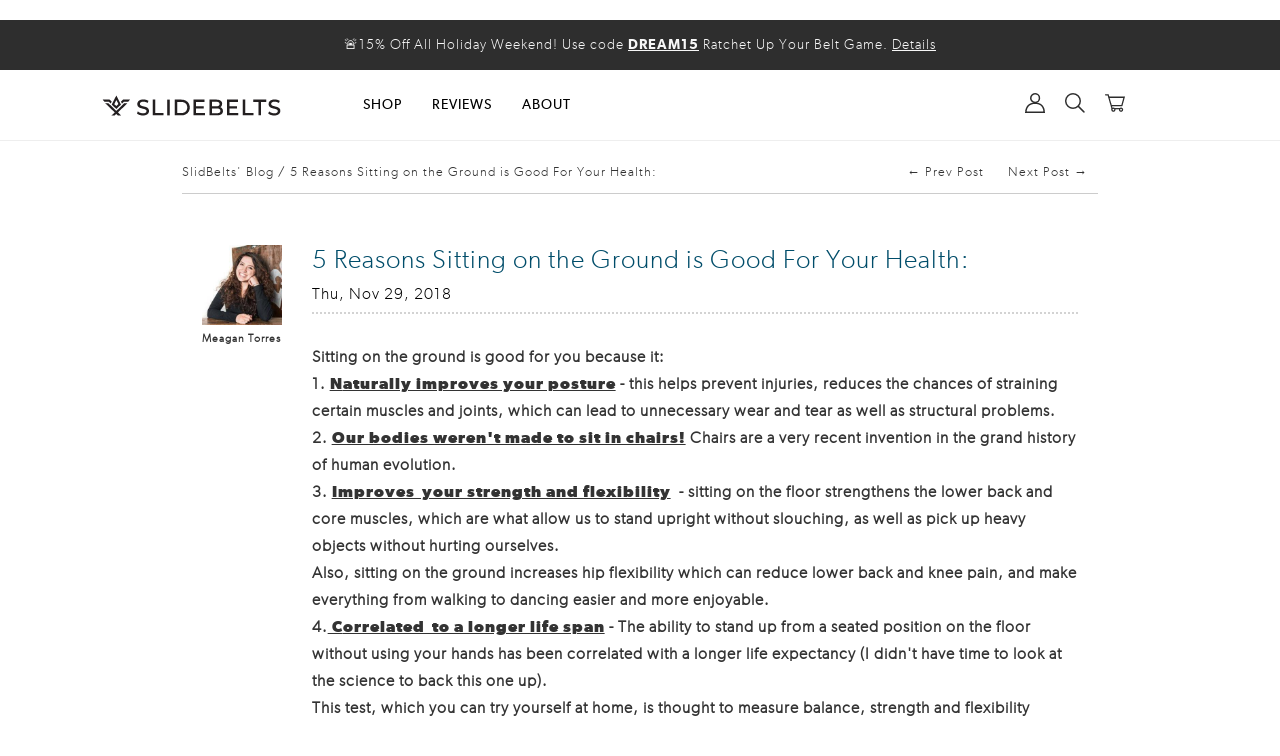

--- FILE ---
content_type: text/html; charset=utf-8
request_url: https://slidebelts.com/blogs/blog/5-reasons-sitting-on-the-ground-is-good-for-your-health
body_size: 72729
content:
<!doctype html><html lang="en"><head>
	<script id="pandectes-rules">   /* PANDECTES-GDPR: DO NOT MODIFY AUTO GENERATED CODE OF THIS SCRIPT */      window.PandectesSettings = {"store":{"id":828872,"plan":"enterprise","theme":"Copy of Live Main Theme 2025","primaryLocale":"en","adminMode":false,"headless":false,"storefrontRootDomain":"","checkoutRootDomain":"","storefrontAccessToken":""},"tsPublished":1742199831,"declaration":{"showType":true,"showPurpose":false,"showProvider":false,"declIntroText":"We use cookies to optimize website functionality, analyze the performance, and provide personalized experience to you. Some cookies are essential to make the website operate and function correctly. Those cookies cannot be disabled. In this window you can manage your preference of cookies.","showDateGenerated":true},"language":{"unpublished":[],"languageMode":"Single","fallbackLanguage":"en","languageDetection":"browser","languagesSupported":[]},"texts":{"managed":{"headerText":{"en":"We respect your privacy"},"consentText":{"en":"SlideBelts.com collects certain personal identifying information in connection with your visit to this site. To learn more about the categories of information which are collected, please visit our Privacy Policy page. By continuing to use the SlideBelts.com website, you acknowledge that such information is being collected through the use of this website."},"linkText":{"en":"Learn more"},"imprintText":{"en":"Imprint"},"allowButtonText":{"en":"Accept"},"denyButtonText":{"en":"Decline"},"dismissButtonText":{"en":"Ok"},"leaveSiteButtonText":{"en":"Leave this site"},"preferencesButtonText":{"en":"Preferences"},"cookiePolicyText":{"en":"Cookie policy"},"preferencesPopupTitleText":{"en":"Manage consent preferences"},"preferencesPopupIntroText":{"en":"We use cookies to optimize website functionality, analyze the performance, and provide personalized experience to you. Some cookies are essential to make the website operate and function correctly. Those cookies cannot be disabled. In this window you can manage your preference of cookies."},"preferencesPopupSaveButtonText":{"en":"Save preferences"},"preferencesPopupCloseButtonText":{"en":"Close"},"preferencesPopupAcceptAllButtonText":{"en":"Accept all"},"preferencesPopupRejectAllButtonText":{"en":"Reject all"},"cookiesDetailsText":{"en":"Cookies details"},"preferencesPopupAlwaysAllowedText":{"en":"Always allowed"},"accessSectionParagraphText":{"en":"You have the right to request access to your data at any time."},"accessSectionTitleText":{"en":"Data portability"},"accessSectionAccountInfoActionText":{"en":"Personal data"},"accessSectionDownloadReportActionText":{"en":"Request export"},"accessSectionGDPRRequestsActionText":{"en":"Data subject requests"},"accessSectionOrdersRecordsActionText":{"en":"Orders"},"rectificationSectionParagraphText":{"en":"You have the right to request your data to be updated whenever you think it is appropriate."},"rectificationSectionTitleText":{"en":"Data Rectification"},"rectificationCommentPlaceholder":{"en":"Describe what you want to be updated"},"rectificationCommentValidationError":{"en":"Comment is required"},"rectificationSectionEditAccountActionText":{"en":"Request an update"},"erasureSectionTitleText":{"en":"Right to be forgotten"},"erasureSectionParagraphText":{"en":"You have the right to ask all your data to be erased. After that, you will no longer be able to access your account."},"erasureSectionRequestDeletionActionText":{"en":"Request personal data deletion"},"consentDate":{"en":"Consent date"},"consentId":{"en":"Consent ID"},"consentSectionChangeConsentActionText":{"en":"Change consent preference"},"consentSectionConsentedText":{"en":"You consented to the cookies policy of this website on"},"consentSectionNoConsentText":{"en":"You have not consented to the cookies policy of this website."},"consentSectionTitleText":{"en":"Your cookie consent"},"consentStatus":{"en":"Consent preference"},"confirmationFailureMessage":{"en":"Your request was not verified. Please try again and if problem persists, contact store owner for assistance"},"confirmationFailureTitle":{"en":"A problem occurred"},"confirmationSuccessMessage":{"en":"We will soon get back to you as to your request."},"confirmationSuccessTitle":{"en":"Your request is verified"},"guestsSupportEmailFailureMessage":{"en":"Your request was not submitted. Please try again and if problem persists, contact store owner for assistance."},"guestsSupportEmailFailureTitle":{"en":"A problem occurred"},"guestsSupportEmailPlaceholder":{"en":"E-mail address"},"guestsSupportEmailSuccessMessage":{"en":"If you are registered as a customer of this store, you will soon receive an email with instructions on how to proceed."},"guestsSupportEmailSuccessTitle":{"en":"Thank you for your request"},"guestsSupportEmailValidationError":{"en":"Email is not valid"},"guestsSupportInfoText":{"en":"Please login with your customer account to further proceed."},"submitButton":{"en":"Submit"},"submittingButton":{"en":"Submitting..."},"cancelButton":{"en":"Cancel"},"declIntroText":{"en":"We use cookies to optimize website functionality, analyze the performance, and provide personalized experience to you. Some cookies are essential to make the website operate and function correctly. Those cookies cannot be disabled. In this window you can manage your preference of cookies."},"declName":{"en":"Name"},"declPurpose":{"en":"Purpose"},"declType":{"en":"Type"},"declRetention":{"en":"Retention"},"declProvider":{"en":"Provider"},"declFirstParty":{"en":"First-party"},"declThirdParty":{"en":"Third-party"},"declSeconds":{"en":"seconds"},"declMinutes":{"en":"minutes"},"declHours":{"en":"hours"},"declDays":{"en":"days"},"declMonths":{"en":"months"},"declYears":{"en":"years"},"declSession":{"en":"Session"},"declDomain":{"en":"Domain"},"declPath":{"en":"Path"}},"categories":{"strictlyNecessaryCookiesTitleText":{"en":"Strictly necessary cookies"},"strictlyNecessaryCookiesDescriptionText":{"en":"These cookies are essential in order to enable you to move around the website and use its features, such as accessing secure areas of the website. The website cannot function properly without these cookies."},"functionalityCookiesTitleText":{"en":"Functional cookies"},"functionalityCookiesDescriptionText":{"en":"These cookies enable the site to provide enhanced functionality and personalisation. They may be set by us or by third party providers whose services we have added to our pages. If you do not allow these cookies then some or all of these services may not function properly."},"performanceCookiesTitleText":{"en":"Performance cookies"},"performanceCookiesDescriptionText":{"en":"These cookies enable us to monitor and improve the performance of our website. For example, they allow us to count visits, identify traffic sources and see which parts of the site are most popular."},"targetingCookiesTitleText":{"en":"Targeting cookies"},"targetingCookiesDescriptionText":{"en":"These cookies may be set through our site by our advertising partners. They may be used by those companies to build a profile of your interests and show you relevant adverts on other sites.    They do not store directly personal information, but are based on uniquely identifying your browser and internet device. If you do not allow these cookies, you will experience less targeted advertising."},"unclassifiedCookiesTitleText":{"en":"Unclassified cookies"},"unclassifiedCookiesDescriptionText":{"en":"Unclassified cookies are cookies that we are in the process of classifying, together with the providers of individual cookies."}},"auto":{}},"library":{"previewMode":false,"fadeInTimeout":0,"defaultBlocked":7,"showLink":true,"showImprintLink":false,"showGoogleLink":false,"enabled":true,"cookie":{"expiryDays":365,"secure":true,"domain":""},"dismissOnScroll":200,"dismissOnWindowClick":true,"dismissOnTimeout":false,"palette":{"popup":{"background":"#FFFFFF","backgroundForCalculations":{"a":1,"b":255,"g":255,"r":255},"text":"#000000"},"button":{"background":"transparent","backgroundForCalculations":{"a":1,"b":255,"g":255,"r":255},"text":"#000000","textForCalculation":{"a":1,"b":0,"g":0,"r":0},"border":"#000000"}},"content":{"href":"https://slidebelts.myshopify.com/policies/privacy-policy","imprintHref":"/","close":"&#10005;","target":"","logo":"<img class=\"cc-banner-logo\" style=\"max-height: 40px;\" src=\"https://cdn.shopify.com/s/files/1/0082/8872/t/581/assets/pandectes-logo.png?v=1739523204\" alt=\"logo\" />"},"window":"<div role=\"dialog\" aria-live=\"polite\" aria-label=\"cookieconsent\" aria-describedby=\"cookieconsent:desc\" id=\"pandectes-banner\" class=\"cc-window-wrapper cc-popup-wrapper\"><div class=\"pd-cookie-banner-window cc-window {{classes}}\"><!--googleoff: all-->{{children}}<!--googleon: all--></div></div>","compliance":{"custom":"<div class=\"cc-compliance cc-highlight\">{{preferences}}{{allow}}</div>"},"type":"custom","layouts":{"basic":"{{logo}}{{messagelink}}{{compliance}}"},"position":"popup","theme":"wired","revokable":true,"animateRevokable":false,"revokableReset":false,"revokableLogoUrl":"https://cdn.shopify.com/s/files/1/0082/8872/t/581/assets/pandectes-reopen-logo.png?v=1739523204","revokablePlacement":"bottom-left","revokableMarginHorizontal":15,"revokableMarginVertical":15,"static":false,"autoAttach":true,"hasTransition":true,"blacklistPage":[""],"elements":{"close":"<button aria-label=\"dismiss cookie message\" type=\"button\" tabindex=\"0\" class=\"cc-close\">{{close}}</button>","dismiss":"<button aria-label=\"dismiss cookie message\" type=\"button\" tabindex=\"0\" class=\"cc-btn cc-btn-decision cc-dismiss\">{{dismiss}}</button>","allow":"<button aria-label=\"allow cookies\" type=\"button\" tabindex=\"0\" class=\"cc-btn cc-btn-decision cc-allow\">{{allow}}</button>","deny":"<button aria-label=\"deny cookies\" type=\"button\" tabindex=\"0\" class=\"cc-btn cc-btn-decision cc-deny\">{{deny}}</button>","preferences":"<button aria-label=\"settings cookies\" tabindex=\"0\" type=\"button\" class=\"cc-btn cc-settings\" onclick=\"Pandectes.fn.openPreferences()\">{{preferences}}</button>"}},"geolocation":{"auOnly":false,"brOnly":false,"caOnly":true,"chOnly":false,"euOnly":false,"jpOnly":false,"nzOnly":false,"thOnly":false,"zaOnly":false,"canadaOnly":false,"globalVisibility":false},"dsr":{"guestsSupport":false,"accessSectionDownloadReportAuto":false},"banner":{"resetTs":1738346828,"extraCss":"        .cc-banner-logo {max-width: 24em!important;}    @media(min-width: 768px) {.cc-window.cc-floating{max-width: 24em!important;width: 24em!important;}}    .cc-message, .pd-cookie-banner-window .cc-header, .cc-logo {text-align: left}    .cc-window-wrapper{z-index: 2147483647;-webkit-transition: opacity 1s ease;  transition: opacity 1s ease;}    .cc-window{z-index: 2147483647;font-family: inherit;}    .pd-cookie-banner-window .cc-header{font-family: inherit;}    .pd-cp-ui{font-family: inherit; background-color: #FFFFFF;color:#000000;}    button.pd-cp-btn, a.pd-cp-btn{}    input + .pd-cp-preferences-slider{background-color: rgba(0, 0, 0, 0.3)}    .pd-cp-scrolling-section::-webkit-scrollbar{background-color: rgba(0, 0, 0, 0.3)}    input:checked + .pd-cp-preferences-slider{background-color: rgba(0, 0, 0, 1)}    .pd-cp-scrolling-section::-webkit-scrollbar-thumb {background-color: rgba(0, 0, 0, 1)}    .pd-cp-ui-close{color:#000000;}    .pd-cp-preferences-slider:before{background-color: #FFFFFF}    .pd-cp-title:before {border-color: #000000!important}    .pd-cp-preferences-slider{background-color:#000000}    .pd-cp-toggle{color:#000000!important}    @media(max-width:699px) {.pd-cp-ui-close-top svg {fill: #000000}}    .pd-cp-toggle:hover,.pd-cp-toggle:visited,.pd-cp-toggle:active{color:#000000!important}    .pd-cookie-banner-window {box-shadow: 0 0 18px rgb(0 0 0 / 20%);}  ","customJavascript":{"useButtons":true},"showPoweredBy":false,"logoHeight":40,"revokableTrigger":false,"hybridStrict":false,"cookiesBlockedByDefault":"7","isActive":true,"implicitSavePreferences":false,"cookieIcon":false,"blockBots":false,"showCookiesDetails":true,"hasTransition":true,"blockingPage":false,"showOnlyLandingPage":false,"leaveSiteUrl":"https://www.google.com","linkRespectStoreLang":false},"cookies":{"0":[{"name":"cart_currency","type":"http","domain":"slidebelts.com","path":"/","provider":"Shopify","firstParty":true,"retention":"2 week(s)","expires":2,"unit":"declWeeks","purpose":{"en":"Used after a checkout is completed to initialize a new empty cart with the same currency as the one just used."}},{"name":"secure_customer_sig","type":"http","domain":"slidebelts.com","path":"/","provider":"Shopify","firstParty":true,"retention":"1 year(s)","expires":1,"unit":"declYears","purpose":{"en":"Used to identify a user after they sign into a shop as a customer so they do not need to log in again."}},{"name":"_tracking_consent","type":"http","domain":".slidebelts.com","path":"/","provider":"Shopify","firstParty":true,"retention":"1 year(s)","expires":1,"unit":"declYears","purpose":{"en":"Used to store a user's preferences if a merchant has set up privacy rules in the visitor's region."}},{"name":"localization","type":"http","domain":"slidebelts.com","path":"/","provider":"Shopify","firstParty":true,"retention":"1 year(s)","expires":1,"unit":"declYears","purpose":{"en":"Used to localize the cart to the correct country."}},{"name":"keep_alive","type":"http","domain":"slidebelts.com","path":"/","provider":"Shopify","firstParty":true,"retention":"30 minute(s)","expires":30,"unit":"declMinutes","purpose":{"en":"Used when international domain redirection is enabled to determine if a request is the first one of a session."}},{"name":"shopify_pay_redirect","type":"http","domain":"slidebelts.com","path":"/","provider":"Shopify","firstParty":true,"retention":"1 hour(s)","expires":1,"unit":"declHours","purpose":{"en":"Used to accelerate the checkout process when the buyer has a Shop Pay account."}},{"name":"cart","type":"http","domain":"slidebelts.com","path":"/","provider":"Shopify","firstParty":true,"retention":"1 month(s)","expires":1,"unit":"declMonths","purpose":{"en":"Contains information related to the user's cart."}},{"name":"cart_sig","type":"http","domain":"slidebelts.com","path":"/","provider":"Shopify","firstParty":true,"retention":"1 month(s)","expires":1,"unit":"declMonths","purpose":{"en":"A hash of the contents of a cart. This is used to verify the integrity of the cart and to ensure performance of some cart operations."}}],"1":[{"name":"_pinterest_ct_ua","type":"http","domain":".ct.pinterest.com","path":"/","provider":"Pinterest","firstParty":false,"retention":"1 year(s)","expires":1,"unit":"declYears","purpose":{"en":"Used to group actions across pages."}},{"name":"VISITOR_INFO1_LIVE","type":"http","domain":".youtube.com","path":"/","provider":"Google","firstParty":false,"retention":"6 month(s)","expires":6,"unit":"declMonths","purpose":{"en":"A cookie that YouTube sets that measures your bandwidth to determine whether you get the new player interface or the old."}}],"2":[{"name":"_shopify_y","type":"http","domain":".slidebelts.com","path":"/","provider":"Shopify","firstParty":true,"retention":"1 year(s)","expires":1,"unit":"declYears","purpose":{"en":"Shopify analytics."}},{"name":"_shopify_sa_t","type":"http","domain":".slidebelts.com","path":"/","provider":"Shopify","firstParty":true,"retention":"30 minute(s)","expires":30,"unit":"declMinutes","purpose":{"en":"Capture the landing page of visitor when they come from other sites to support marketing analytics."}},{"name":"_landing_page","type":"http","domain":".slidebelts.com","path":"/","provider":"Shopify","firstParty":true,"retention":"2 week(s)","expires":2,"unit":"declWeeks","purpose":{"en":"Capture the landing page of visitor when they come from other sites."}},{"name":"_orig_referrer","type":"http","domain":".slidebelts.com","path":"/","provider":"Shopify","firstParty":true,"retention":"2 week(s)","expires":2,"unit":"declWeeks","purpose":{"en":"Allows merchant to identify where people are visiting them from."}},{"name":"_shopify_sa_p","type":"http","domain":".slidebelts.com","path":"/","provider":"Shopify","firstParty":true,"retention":"30 minute(s)","expires":30,"unit":"declMinutes","purpose":{"en":"Capture the landing page of visitor when they come from other sites to support marketing analytics."}},{"name":"__cf_bm","type":"http","domain":".myfonts.net","path":"/","provider":"CloudFlare","firstParty":false,"retention":"30 minute(s)","expires":30,"unit":"declMinutes","purpose":{"en":"Used to manage incoming traffic that matches criteria associated with bots."}},{"name":"_shopify_s","type":"http","domain":".slidebelts.com","path":"/","provider":"Shopify","firstParty":true,"retention":"30 minute(s)","expires":30,"unit":"declMinutes","purpose":{"en":"Used to identify a given browser session/shop combination. Duration is 30 minute rolling expiry of last use."}},{"name":"_gid","type":"http","domain":".slidebelts.com","path":"/","provider":"Google","firstParty":true,"retention":"1 day(s)","expires":1,"unit":"declDays","purpose":{"en":"Cookie is placed by Google Analytics to count and track pageviews."}},{"name":"_gat","type":"http","domain":".slidebelts.com","path":"/","provider":"Google","firstParty":true,"retention":"1 minute(s)","expires":1,"unit":"declMinutes","purpose":{"en":"Cookie is placed by Google Analytics to filter requests from bots."}},{"name":"_ga","type":"http","domain":".slidebelts.com","path":"/","provider":"Google","firstParty":true,"retention":"1 year(s)","expires":1,"unit":"declYears","purpose":{"en":"Cookie is set by Google Analytics with unknown functionality"}},{"name":"_clck","type":"http","domain":".slidebelts.com","path":"/","provider":"Microsoft","firstParty":true,"retention":"1 year(s)","expires":1,"unit":"declYears","purpose":{"en":"Used by Microsoft Clarity to store a unique user ID."}},{"name":"__cf_bm","type":"http","domain":".t.co","path":"/","provider":"CloudFlare","firstParty":false,"retention":"30 minute(s)","expires":30,"unit":"declMinutes","purpose":{"en":"Used to manage incoming traffic that matches criteria associated with bots."}},{"name":"_shopify_s","type":"http","domain":"com","path":"/","provider":"Shopify","firstParty":false,"retention":"Session","expires":1,"unit":"declSeconds","purpose":{"en":"Used to identify a given browser session/shop combination. Duration is 30 minute rolling expiry of last use."}},{"name":"_clsk","type":"http","domain":".slidebelts.com","path":"/","provider":"Microsoft","firstParty":true,"retention":"1 day(s)","expires":1,"unit":"declDays","purpose":{"en":"Used by Microsoft Clarity to store a unique user ID.\t"}},{"name":"__cf_bm","type":"http","domain":".afterpay.com","path":"/","provider":"CloudFlare","firstParty":false,"retention":"30 minute(s)","expires":30,"unit":"declMinutes","purpose":{"en":"Used to manage incoming traffic that matches criteria associated with bots."}},{"name":"_shopify_ga","type":"http","domain":"slidebelts.com","path":"/","provider":"Shopify","firstParty":true,"retention":"Session","expires":-55,"unit":"declYears","purpose":{"en":"Contains Google Analytics parameters that enable cross-domain analytics measurement to work."}},{"name":"_ga_W5CYBH8V4T","type":"http","domain":".slidebelts.com","path":"/","provider":"Google","firstParty":true,"retention":"1 year(s)","expires":1,"unit":"declYears","purpose":{"en":""}}],"4":[{"name":"__kla_id","type":"http","domain":"slidebelts.com","path":"/","provider":"Klaviyo","firstParty":true,"retention":"1 year(s)","expires":1,"unit":"declYears","purpose":{"en":"Tracks when someone clicks through a Klaviyo email to your website."}},{"name":"_tt_enable_cookie","type":"http","domain":".slidebelts.com","path":"/","provider":"TikTok","firstParty":true,"retention":"3 month(s)","expires":3,"unit":"declMonths","purpose":{"en":"Used to identify a visitor."}},{"name":"_fbp","type":"http","domain":".slidebelts.com","path":"/","provider":"Facebook","firstParty":true,"retention":"3 month(s)","expires":3,"unit":"declMonths","purpose":{"en":"Cookie is placed by Facebook to track visits across websites."}},{"name":"_pin_unauth","type":"http","domain":"slidebelts.com","path":"/","provider":"Pinterest","firstParty":true,"retention":"1 year(s)","expires":1,"unit":"declYears","purpose":{"en":"Used to group actions for users who cannot be identified by Pinterest."}},{"name":"_gcl_au","type":"http","domain":".slidebelts.com","path":"/","provider":"Google","firstParty":true,"retention":"3 month(s)","expires":3,"unit":"declMonths","purpose":{"en":"Cookie is placed by Google Tag Manager to track conversions."}},{"name":"YSC","type":"http","domain":".youtube.com","path":"/","provider":"Google","firstParty":false,"retention":"Session","expires":-55,"unit":"declYears","purpose":{"en":"Registers a unique ID to keep statistics of what videos from YouTube the user has seen."}},{"name":"_ttp","type":"http","domain":".slidebelts.com","path":"/","provider":"TikTok","firstParty":true,"retention":"3 month(s)","expires":3,"unit":"declMonths","purpose":{"en":"To measure and improve the performance of your advertising campaigns and to personalize the user's experience (including ads) on TikTok."}},{"name":"ar_debug","type":"http","domain":".pinterest.com","path":"/","provider":"Teads","firstParty":false,"retention":"1 year(s)","expires":1,"unit":"declYears","purpose":{"en":"Checks whether a technical debugger-cookie is present."}},{"name":"_ttp","type":"http","domain":".tiktok.com","path":"/","provider":"TikTok","firstParty":false,"retention":"3 month(s)","expires":3,"unit":"declMonths","purpose":{"en":"To measure and improve the performance of your advertising campaigns and to personalize the user's experience (including ads) on TikTok."}},{"name":"IDE","type":"http","domain":".doubleclick.net","path":"/","provider":"Google","firstParty":false,"retention":"1 year(s)","expires":1,"unit":"declYears","purpose":{"en":"To measure the visitors’ actions after they click through from an advert. Expires after 1 year."}},{"name":"_uetsid","type":"http","domain":".slidebelts.com","path":"/","provider":"Bing","firstParty":true,"retention":"1 day(s)","expires":1,"unit":"declDays","purpose":{"en":"This cookie is used by Bing to determine what ads should be shown that may be relevant to the end user perusing the site."}},{"name":"_uetvid","type":"http","domain":".slidebelts.com","path":"/","provider":"Bing","firstParty":true,"retention":"1 year(s)","expires":1,"unit":"declYears","purpose":{"en":"Used to track visitors on multiple websites, in order to present relevant advertisement based on the visitor's preferences."}},{"name":"MUID","type":"http","domain":".bing.com","path":"/","provider":"Microsoft","firstParty":false,"retention":"1 year(s)","expires":1,"unit":"declYears","purpose":{"en":"Cookie is placed by Microsoft to track visits across websites."}},{"name":"MUID","type":"http","domain":".clarity.ms","path":"/","provider":"Microsoft","firstParty":false,"retention":"1 year(s)","expires":1,"unit":"declYears","purpose":{"en":"Cookie is placed by Microsoft to track visits across websites."}},{"name":"lastExternalReferrer","type":"html_local","domain":"https://slidebelts.com","path":"/","provider":"Facebook","firstParty":true,"retention":"Local Storage","expires":1,"unit":"declYears","purpose":{"en":"Detects how the user reached the website by registering their last URL-address."}},{"name":"lastExternalReferrerTime","type":"html_local","domain":"https://slidebelts.com","path":"/","provider":"Facebook","firstParty":true,"retention":"Local Storage","expires":1,"unit":"declYears","purpose":{"en":"Contains the timestamp of the last update of the lastExternalReferrer cookie."}},{"name":"tt_pixel_session_index","type":"html_session","domain":"https://slidebelts.com","path":"/","provider":"TikTok","firstParty":true,"retention":"Session","expires":1,"unit":"declYears","purpose":{"en":"Used by the social networking service, TikTok, for tracking the use of embedded services."}},{"name":"tt_sessionId","type":"html_session","domain":"https://slidebelts.com","path":"/","provider":"TikTok","firstParty":true,"retention":"Session","expires":1,"unit":"declYears","purpose":{"en":"Used by the social networking service, TikTok, for tracking the use of embedded services."}},{"name":"tt_appInfo","type":"html_session","domain":"https://slidebelts.com","path":"/","provider":"TikTok","firstParty":true,"retention":"Session","expires":1,"unit":"declYears","purpose":{"en":"Used by the social networking service, TikTok, for tracking the use of embedded services."}}],"8":[{"name":"_uetvid","type":"html_local","domain":"https://slidebelts.com","path":"/","provider":"Unknown","firstParty":true,"retention":"Local Storage","expires":1,"unit":"declYears","purpose":{"en":"Used to track visitors on multiple websites, in order to present relevant advertisement based on the visitor's preferences."}},{"name":"_uetsid","type":"html_local","domain":"https://slidebelts.com","path":"/","provider":"Unknown","firstParty":true,"retention":"Local Storage","expires":1,"unit":"declYears","purpose":{"en":"This cookie is used by Bing to determine what ads should be shown that may be relevant to the end user perusing the site."}},{"name":"pagead/1p-user-list/#","type":"html_session","domain":"https://www.google.ie","path":"/","provider":"Unknown","firstParty":false,"retention":"Session","expires":1,"unit":"declYears","purpose":{"en":""}},{"name":"pagead/1p-user-list/#","type":"html_session","domain":"https://www.google.com","path":"/","provider":"Unknown","firstParty":false,"retention":"Session","expires":1,"unit":"declYears","purpose":{"en":""}},{"name":"ads/ga-audiences","type":"html_session","domain":"https://www.google.ie","path":"/","provider":"Unknown","firstParty":false,"retention":"Session","expires":1,"unit":"declYears","purpose":{"en":""}},{"name":"rp.gif","type":"html_session","domain":"https://alb.reddit.com","path":"/","provider":"Unknown","firstParty":false,"retention":"Session","expires":1,"unit":"declYears","purpose":{"en":""}},{"name":"track/conv","type":"html_session","domain":"https://insight.adsrvr.org","path":"/","provider":"Unknown","firstParty":false,"retention":"Session","expires":1,"unit":"declYears","purpose":{"en":""}},{"name":"iui3","type":"html_session","domain":"https://s.amazon-adsystem.com","path":"/","provider":"Unknown","firstParty":false,"retention":"Session","expires":1,"unit":"declYears","purpose":{"en":""}},{"name":"collect","type":"html_session","domain":"https://www.google-analytics.com","path":"/","provider":"Unknown","firstParty":false,"retention":"Session","expires":1,"unit":"declYears","purpose":{"en":""}},{"name":"c.gif","type":"html_session","domain":"https://c.clarity.ms","path":"/","provider":"Unknown","firstParty":false,"retention":"Session","expires":1,"unit":"declYears","purpose":{"en":""}},{"name":"cookie_consent_user_consent_token","type":"http","domain":"slidebelts.com","path":"/","provider":"Unknown","firstParty":true,"retention":"1 year(s)","expires":1,"unit":"declYears","purpose":{"en":""}},{"name":"cookie_consent_level","type":"http","domain":"slidebelts.com","path":"/","provider":"Unknown","firstParty":true,"retention":"1 year(s)","expires":1,"unit":"declYears","purpose":{"en":""}},{"name":"VISITOR_PRIVACY_METADATA","type":"http","domain":".youtube.com","path":"/","provider":"Unknown","firstParty":false,"retention":"6 month(s)","expires":6,"unit":"declMonths","purpose":{"en":""}},{"name":"_cfuvid","type":"http","domain":".shareasale.com","path":"/","provider":"Unknown","firstParty":false,"retention":"Session","expires":-55,"unit":"declYears","purpose":{"en":""}},{"name":"_rdt_uuid","type":"http","domain":".slidebelts.com","path":"/","provider":"Unknown","firstParty":true,"retention":"3 month(s)","expires":3,"unit":"declMonths","purpose":{"en":""}},{"name":"personalization_id","type":"http","domain":".twitter.com","path":"/","provider":"Unknown","firstParty":false,"retention":"1 year(s)","expires":1,"unit":"declYears","purpose":{"en":""}},{"name":"NID","type":"http","domain":".google.com","path":"/","provider":"Unknown","firstParty":false,"retention":"6 month(s)","expires":6,"unit":"declMonths","purpose":{"en":""}},{"name":"__Secure-ROLLOUT_TOKEN","type":"http","domain":".youtube.com","path":"/","provider":"Unknown","firstParty":false,"retention":"6 month(s)","expires":6,"unit":"declMonths","purpose":{"en":""}},{"name":"bcookie","type":"http","domain":".linkedin.com","path":"/","provider":"Unknown","firstParty":false,"retention":"1 year(s)","expires":1,"unit":"declYears","purpose":{"en":""}},{"name":"li_gc","type":"http","domain":".linkedin.com","path":"/","provider":"Unknown","firstParty":false,"retention":"6 month(s)","expires":6,"unit":"declMonths","purpose":{"en":""}},{"name":"lidc","type":"http","domain":".linkedin.com","path":"/","provider":"Unknown","firstParty":false,"retention":"1 day(s)","expires":1,"unit":"declDays","purpose":{"en":""}},{"name":"muc_ads","type":"http","domain":".t.co","path":"/","provider":"Unknown","firstParty":false,"retention":"1 year(s)","expires":1,"unit":"declYears","purpose":{"en":""}},{"name":"MR","type":"http","domain":".c.clarity.ms","path":"/","provider":"Unknown","firstParty":false,"retention":"1 week(s)","expires":1,"unit":"declWeeks","purpose":{"en":""}},{"name":"SM","type":"http","domain":".c.clarity.ms","path":"/","provider":"Unknown","firstParty":false,"retention":"Session","expires":-55,"unit":"declYears","purpose":{"en":""}},{"name":"MR","type":"http","domain":".c.bing.com","path":"/","provider":"Unknown","firstParty":false,"retention":"1 week(s)","expires":1,"unit":"declWeeks","purpose":{"en":""}},{"name":"SRM_B","type":"http","domain":".c.bing.com","path":"/","provider":"Unknown","firstParty":false,"retention":"1 year(s)","expires":1,"unit":"declYears","purpose":{"en":""}},{"name":"MSPTC","type":"http","domain":".bing.com","path":"/","provider":"Unknown","firstParty":false,"retention":"1 year(s)","expires":1,"unit":"declYears","purpose":{"en":""}},{"name":"CLID","type":"http","domain":"www.clarity.ms","path":"/","provider":"Unknown","firstParty":false,"retention":"1 year(s)","expires":1,"unit":"declYears","purpose":{"en":""}},{"name":"wpm-test-cookie","type":"http","domain":"com","path":"/","provider":"Unknown","firstParty":false,"retention":"Session","expires":1,"unit":"declSeconds","purpose":{"en":""}},{"name":"wpm-test-cookie","type":"http","domain":"slidebelts.com","path":"/","provider":"Unknown","firstParty":true,"retention":"Session","expires":1,"unit":"declSeconds","purpose":{"en":""}},{"name":"ad-id","type":"http","domain":".amazon-adsystem.com","path":"/","provider":"Unknown","firstParty":false,"retention":"8 month(s)","expires":8,"unit":"declMonths","purpose":{"en":""}},{"name":"ad-privacy","type":"http","domain":".amazon-adsystem.com","path":"/","provider":"Unknown","firstParty":false,"retention":"1 year(s)","expires":1,"unit":"declYears","purpose":{"en":""}},{"name":"ANONCHK","type":"http","domain":".c.clarity.ms","path":"/","provider":"Unknown","firstParty":false,"retention":"10 minute(s)","expires":10,"unit":"declMinutes","purpose":{"en":""}},{"name":"___ELEVAR_GTM_SUITE--params","type":"html_local","domain":"https://slidebelts.com","path":"/","provider":"Unknown","firstParty":true,"retention":"Local Storage","expires":1,"unit":"declYears","purpose":{"en":""}},{"name":"_cfuvid","type":"http","domain":".afterpay.com","path":"/","provider":"Unknown","firstParty":false,"retention":"Session","expires":-55,"unit":"declYears","purpose":{"en":""}},{"name":"___ELEVAR_GTM_SUITE--lastCollectionPathname","type":"html_local","domain":"https://slidebelts.com","path":"/","provider":"Unknown","firstParty":true,"retention":"Local Storage","expires":1,"unit":"declYears","purpose":{"en":""}},{"name":"__kl_key","type":"html_local","domain":"https://slidebelts.com","path":"/","provider":"Unknown","firstParty":true,"retention":"Local Storage","expires":1,"unit":"declYears","purpose":{"en":""}},{"name":"___ELEVAR_GTM_SUITE--cart","type":"html_local","domain":"https://slidebelts.com","path":"/","provider":"Unknown","firstParty":true,"retention":"Local Storage","expires":1,"unit":"declYears","purpose":{"en":""}},{"name":"_uetvid_exp","type":"html_local","domain":"https://slidebelts.com","path":"/","provider":"Unknown","firstParty":true,"retention":"Local Storage","expires":1,"unit":"declYears","purpose":{"en":""}},{"name":"countdown_timer_restart_5","type":"html_local","domain":"https://slidebelts.com","path":"/","provider":"Unknown","firstParty":true,"retention":"Local Storage","expires":1,"unit":"declYears","purpose":{"en":""}},{"name":"___ELEVAR_GTM_SUITE--userId","type":"html_local","domain":"https://slidebelts.com","path":"/","provider":"Unknown","firstParty":true,"retention":"Local Storage","expires":1,"unit":"declYears","purpose":{"en":""}},{"name":"___ELEVAR_GTM_SUITE--sessionCount","type":"html_local","domain":"https://slidebelts.com","path":"/","provider":"Unknown","firstParty":true,"retention":"Local Storage","expires":1,"unit":"declYears","purpose":{"en":""}},{"name":"___ELEVAR_GTM_SUITE--cookies","type":"html_local","domain":"https://slidebelts.com","path":"/","provider":"Unknown","firstParty":true,"retention":"Local Storage","expires":1,"unit":"declYears","purpose":{"en":""}},{"name":"_uetsid_exp","type":"html_local","domain":"https://slidebelts.com","path":"/","provider":"Unknown","firstParty":true,"retention":"Local Storage","expires":1,"unit":"declYears","purpose":{"en":""}},{"name":"___ELEVAR_GTM_SUITE--lastDlPushTimestamp","type":"html_local","domain":"https://slidebelts.com","path":"/","provider":"Unknown","firstParty":true,"retention":"Local Storage","expires":1,"unit":"declYears","purpose":{"en":""}},{"name":"template_flag","type":"html_local","domain":"https://slidebelts.com","path":"/","provider":"Unknown","firstParty":true,"retention":"Local Storage","expires":1,"unit":"declYears","purpose":{"en":""}},{"name":"klaviyoOnsite","type":"html_local","domain":"https://slidebelts.com","path":"/","provider":"Unknown","firstParty":true,"retention":"Local Storage","expires":1,"unit":"declYears","purpose":{"en":""}},{"name":"__storage_test__","type":"html_local","domain":"https://slidebelts.com","path":"/","provider":"Unknown","firstParty":true,"retention":"Local Storage","expires":1,"unit":"declYears","purpose":{"en":""}},{"name":"_kla_test","type":"html_local","domain":"https://slidebelts.com","path":"/","provider":"Unknown","firstParty":true,"retention":"Local Storage","expires":1,"unit":"declYears","purpose":{"en":""}},{"name":"tt_pixel_session_index_v2","type":"html_session","domain":"https://slidebelts.com","path":"/","provider":"Unknown","firstParty":true,"retention":"Session","expires":1,"unit":"declYears","purpose":{"en":""}},{"name":"parameter_inference_rule","type":"html_session","domain":"https://slidebelts.com","path":"/","provider":"Unknown","firstParty":true,"retention":"Session","expires":1,"unit":"declYears","purpose":{"en":""}},{"name":"___ELEVAR_GTM_SUITE--sessionId","type":"html_local","domain":"https://slidebelts.com","path":"/","provider":"Unknown","firstParty":true,"retention":"Local Storage","expires":1,"unit":"declYears","purpose":{"en":""}},{"name":"tt_appInfo_v2","type":"html_session","domain":"https://slidebelts.com","path":"/","provider":"Unknown","firstParty":true,"retention":"Session","expires":1,"unit":"declYears","purpose":{"en":""}},{"name":"_cltk","type":"html_session","domain":"https://slidebelts.com","path":"/","provider":"Unknown","firstParty":true,"retention":"Session","expires":1,"unit":"declYears","purpose":{"en":""}},{"name":"klaviyoPagesVisitCount","type":"html_session","domain":"https://slidebelts.com","path":"/","provider":"Unknown","firstParty":true,"retention":"Session","expires":1,"unit":"declYears","purpose":{"en":""}},{"name":"bugsnag-anonymous-id","type":"html_local","domain":"https://pay.shopify.com","path":"/","provider":"Unknown","firstParty":false,"retention":"Local Storage","expires":1,"unit":"declYears","purpose":{"en":""}},{"name":"yt-remote-connected-devices","type":"html_local","domain":"https://www.youtube.com","path":"/","provider":"Unknown","firstParty":false,"retention":"Local Storage","expires":1,"unit":"declYears","purpose":{"en":""}},{"name":"__kla_viewed","type":"html_local","domain":"https://slidebelts.com","path":"/","provider":"Unknown","firstParty":true,"retention":"Local Storage","expires":1,"unit":"declYears","purpose":{"en":""}},{"name":"yt-remote-device-id","type":"html_local","domain":"https://www.youtube.com","path":"/","provider":"Unknown","firstParty":false,"retention":"Local Storage","expires":1,"unit":"declYears","purpose":{"en":""}},{"name":"session-storage-test","type":"html_session","domain":"https://slidebelts.com","path":"/","provider":"Unknown","firstParty":true,"retention":"Session","expires":1,"unit":"declYears","purpose":{"en":""}},{"name":"local-storage-test","type":"html_local","domain":"https://slidebelts.com","path":"/","provider":"Unknown","firstParty":true,"retention":"Local Storage","expires":1,"unit":"declYears","purpose":{"en":""}},{"name":"___ELEVAR_GTM_SUITE--userOnSignupPath","type":"html_local","domain":"https://slidebelts.com","path":"/","provider":"Unknown","firstParty":true,"retention":"Local Storage","expires":1,"unit":"declYears","purpose":{"en":""}},{"name":"iU5q-!O9@$","type":"html_session","domain":"https://www.youtube.com","path":"/","provider":"Unknown","firstParty":false,"retention":"Session","expires":1,"unit":"declYears","purpose":{"en":""}},{"name":"-2a28a30d-3f18c278","type":"html_session","domain":"https://www.youtube.com","path":"/","provider":"Unknown","firstParty":false,"retention":"Session","expires":1,"unit":"declYears","purpose":{"en":""}},{"name":"yt-remote-session-name","type":"html_session","domain":"https://www.youtube.com","path":"/","provider":"Unknown","firstParty":false,"retention":"Session","expires":1,"unit":"declYears","purpose":{"en":""}},{"name":"-435a8e0f-3f18c278","type":"html_session","domain":"https://www.youtube.com","path":"/","provider":"Unknown","firstParty":false,"retention":"Session","expires":1,"unit":"declYears","purpose":{"en":""}},{"name":"yt-remote-session-app","type":"html_session","domain":"https://www.youtube.com","path":"/","provider":"Unknown","firstParty":false,"retention":"Session","expires":1,"unit":"declYears","purpose":{"en":""}},{"name":"yt-remote-fast-check-period","type":"html_session","domain":"https://www.youtube.com","path":"/","provider":"Unknown","firstParty":false,"retention":"Session","expires":1,"unit":"declYears","purpose":{"en":""}},{"name":"ytidb::LAST_RESULT_ENTRY_KEY","type":"html_local","domain":"https://www.youtube.com","path":"/","provider":"Unknown","firstParty":false,"retention":"Local Storage","expires":1,"unit":"declYears","purpose":{"en":""}},{"name":"yt-remote-cast-installed","type":"html_session","domain":"https://www.youtube.com","path":"/","provider":"Unknown","firstParty":false,"retention":"Session","expires":1,"unit":"declYears","purpose":{"en":""}},{"name":"7e1b2629-3f18c278","type":"html_session","domain":"https://www.youtube.com","path":"/","provider":"Unknown","firstParty":false,"retention":"Session","expires":1,"unit":"declYears","purpose":{"en":""}},{"name":"-71b19227-3f18c278","type":"html_session","domain":"https://www.youtube.com","path":"/","provider":"Unknown","firstParty":false,"retention":"Session","expires":1,"unit":"declYears","purpose":{"en":""}},{"name":"-7e4a87a8-3f18c278","type":"html_session","domain":"https://www.youtube.com","path":"/","provider":"Unknown","firstParty":false,"retention":"Session","expires":1,"unit":"declYears","purpose":{"en":""}},{"name":"__sak","type":"html_local","domain":"https://www.youtube.com","path":"/","provider":"Unknown","firstParty":false,"retention":"Local Storage","expires":1,"unit":"declYears","purpose":{"en":""}},{"name":"__sak","type":"html_session","domain":"https://www.youtube.com","path":"/","provider":"Unknown","firstParty":false,"retention":"Session","expires":1,"unit":"declYears","purpose":{"en":""}},{"name":"-68b2eed5-3f18c278","type":"html_session","domain":"https://www.youtube.com","path":"/","provider":"Unknown","firstParty":false,"retention":"Session","expires":1,"unit":"declYears","purpose":{"en":""}},{"name":"2a4d0d02-3f18c278","type":"html_session","domain":"https://www.youtube.com","path":"/","provider":"Unknown","firstParty":false,"retention":"Session","expires":1,"unit":"declYears","purpose":{"en":""}},{"name":"437ef804-3f18c278","type":"html_session","domain":"https://www.youtube.com","path":"/","provider":"Unknown","firstParty":false,"retention":"Session","expires":1,"unit":"declYears","purpose":{"en":""}}]},"blocker":{"isActive":false,"googleConsentMode":{"id":"","analyticsId":"","adwordsId":"","isActive":false,"adStorageCategory":4,"analyticsStorageCategory":2,"personalizationStorageCategory":1,"functionalityStorageCategory":1,"customEvent":false,"securityStorageCategory":0,"redactData":false,"urlPassthrough":false,"dataLayerProperty":"dataLayer","waitForUpdate":0,"useNativeChannel":false},"facebookPixel":{"id":"","isActive":false,"ldu":false},"microsoft":{"isActive":false,"uetTags":""},"rakuten":{"isActive":false,"cmp":false,"ccpa":false},"klaviyoIsActive":false,"gpcIsActive":false,"defaultBlocked":7,"patterns":{"whiteList":[],"blackList":{"1":[],"2":[],"4":[],"8":[]},"iframesWhiteList":[],"iframesBlackList":{"1":[],"2":[],"4":[],"8":[]},"beaconsWhiteList":[],"beaconsBlackList":{"1":[],"2":[],"4":[],"8":[]}}}}      !function(){"use strict";window.PandectesRules=window.PandectesRules||{},window.PandectesRules.manualBlacklist={1:[],2:[],4:[]},window.PandectesRules.blacklistedIFrames={1:[],2:[],4:[]},window.PandectesRules.blacklistedCss={1:[],2:[],4:[]},window.PandectesRules.blacklistedBeacons={1:[],2:[],4:[]};var e="javascript/blocked";function t(e){return new RegExp(e.replace(/[/\\.+?$()]/g,"\\$&").replace("*","(.*)"))}var n=function(e){var t=arguments.length>1&&void 0!==arguments[1]?arguments[1]:"log";new URLSearchParams(window.location.search).get("log")&&console[t]("PandectesRules: ".concat(e))};function a(e){var t=document.createElement("script");t.async=!0,t.src=e,document.head.appendChild(t)}function r(e,t){var n=Object.keys(e);if(Object.getOwnPropertySymbols){var a=Object.getOwnPropertySymbols(e);t&&(a=a.filter((function(t){return Object.getOwnPropertyDescriptor(e,t).enumerable}))),n.push.apply(n,a)}return n}function o(e){for(var t=1;t<arguments.length;t++){var n=null!=arguments[t]?arguments[t]:{};t%2?r(Object(n),!0).forEach((function(t){s(e,t,n[t])})):Object.getOwnPropertyDescriptors?Object.defineProperties(e,Object.getOwnPropertyDescriptors(n)):r(Object(n)).forEach((function(t){Object.defineProperty(e,t,Object.getOwnPropertyDescriptor(n,t))}))}return e}function i(e){var t=function(e,t){if("object"!=typeof e||!e)return e;var n=e[Symbol.toPrimitive];if(void 0!==n){var a=n.call(e,t||"default");if("object"!=typeof a)return a;throw new TypeError("@@toPrimitive must return a primitive value.")}return("string"===t?String:Number)(e)}(e,"string");return"symbol"==typeof t?t:t+""}function s(e,t,n){return(t=i(t))in e?Object.defineProperty(e,t,{value:n,enumerable:!0,configurable:!0,writable:!0}):e[t]=n,e}function c(e,t){return function(e){if(Array.isArray(e))return e}(e)||function(e,t){var n=null==e?null:"undefined"!=typeof Symbol&&e[Symbol.iterator]||e["@@iterator"];if(null!=n){var a,r,o,i,s=[],c=!0,l=!1;try{if(o=(n=n.call(e)).next,0===t){if(Object(n)!==n)return;c=!1}else for(;!(c=(a=o.call(n)).done)&&(s.push(a.value),s.length!==t);c=!0);}catch(e){l=!0,r=e}finally{try{if(!c&&null!=n.return&&(i=n.return(),Object(i)!==i))return}finally{if(l)throw r}}return s}}(e,t)||d(e,t)||function(){throw new TypeError("Invalid attempt to destructure non-iterable instance.\nIn order to be iterable, non-array objects must have a [Symbol.iterator]() method.")}()}function l(e){return function(e){if(Array.isArray(e))return u(e)}(e)||function(e){if("undefined"!=typeof Symbol&&null!=e[Symbol.iterator]||null!=e["@@iterator"])return Array.from(e)}(e)||d(e)||function(){throw new TypeError("Invalid attempt to spread non-iterable instance.\nIn order to be iterable, non-array objects must have a [Symbol.iterator]() method.")}()}function d(e,t){if(e){if("string"==typeof e)return u(e,t);var n=Object.prototype.toString.call(e).slice(8,-1);return"Object"===n&&e.constructor&&(n=e.constructor.name),"Map"===n||"Set"===n?Array.from(e):"Arguments"===n||/^(?:Ui|I)nt(?:8|16|32)(?:Clamped)?Array$/.test(n)?u(e,t):void 0}}function u(e,t){(null==t||t>e.length)&&(t=e.length);for(var n=0,a=new Array(t);n<t;n++)a[n]=e[n];return a}var f=window.PandectesRulesSettings||window.PandectesSettings,g=!(void 0===window.dataLayer||!Array.isArray(window.dataLayer)||!window.dataLayer.some((function(e){return"pandectes_full_scan"===e.event}))),p=function(){var e,t=arguments.length>0&&void 0!==arguments[0]?arguments[0]:"_pandectes_gdpr",n=("; "+document.cookie).split("; "+t+"=");if(n.length<2)e={};else{var a=n.pop().split(";");e=window.atob(a.shift())}var r=function(e){try{return JSON.parse(e)}catch(e){return!1}}(e);return!1!==r?r:e}(),y=f.banner.isActive,h=f.blocker,w=h.defaultBlocked,v=h.patterns,m=p&&null!==p.preferences&&void 0!==p.preferences?p.preferences:null,b=g?0:y?null===m?w:m:0,_={1:!(1&b),2:!(2&b),4:!(4&b)},k=v.blackList,S=v.whiteList,L=v.iframesBlackList,C=v.iframesWhiteList,A=v.beaconsBlackList,P=v.beaconsWhiteList,O={blackList:[],whiteList:[],iframesBlackList:{1:[],2:[],4:[],8:[]},iframesWhiteList:[],beaconsBlackList:{1:[],2:[],4:[],8:[]},beaconsWhiteList:[]};[1,2,4].map((function(e){var n;_[e]||((n=O.blackList).push.apply(n,l(k[e].length?k[e].map(t):[])),O.iframesBlackList[e]=L[e].length?L[e].map(t):[],O.beaconsBlackList[e]=A[e].length?A[e].map(t):[])})),O.whiteList=S.length?S.map(t):[],O.iframesWhiteList=C.length?C.map(t):[],O.beaconsWhiteList=P.length?P.map(t):[];var E={scripts:[],iframes:{1:[],2:[],4:[]},beacons:{1:[],2:[],4:[]},css:{1:[],2:[],4:[]}},I=function(t,n){return t&&(!n||n!==e)&&(!O.blackList||O.blackList.some((function(e){return e.test(t)})))&&(!O.whiteList||O.whiteList.every((function(e){return!e.test(t)})))},j=function(e,t){var n=O.iframesBlackList[t],a=O.iframesWhiteList;return e&&(!n||n.some((function(t){return t.test(e)})))&&(!a||a.every((function(t){return!t.test(e)})))},B=function(e,t){var n=O.beaconsBlackList[t],a=O.beaconsWhiteList;return e&&(!n||n.some((function(t){return t.test(e)})))&&(!a||a.every((function(t){return!t.test(e)})))},T=new MutationObserver((function(e){for(var t=0;t<e.length;t++)for(var n=e[t].addedNodes,a=0;a<n.length;a++){var r=n[a],o=r.dataset&&r.dataset.cookiecategory;if(1===r.nodeType&&"LINK"===r.tagName){var i=r.dataset&&r.dataset.href;if(i&&o)switch(o){case"functionality":case"C0001":E.css[1].push(i);break;case"performance":case"C0002":E.css[2].push(i);break;case"targeting":case"C0003":E.css[4].push(i)}}}})),R=new MutationObserver((function(t){for(var a=0;a<t.length;a++)for(var r=t[a].addedNodes,o=function(){var t=r[i],a=t.src||t.dataset&&t.dataset.src,o=t.dataset&&t.dataset.cookiecategory;if(1===t.nodeType&&"IFRAME"===t.tagName){if(a){var s=!1;j(a,1)||"functionality"===o||"C0001"===o?(s=!0,E.iframes[1].push(a)):j(a,2)||"performance"===o||"C0002"===o?(s=!0,E.iframes[2].push(a)):(j(a,4)||"targeting"===o||"C0003"===o)&&(s=!0,E.iframes[4].push(a)),s&&(t.removeAttribute("src"),t.setAttribute("data-src",a))}}else if(1===t.nodeType&&"IMG"===t.tagName){if(a){var c=!1;B(a,1)?(c=!0,E.beacons[1].push(a)):B(a,2)?(c=!0,E.beacons[2].push(a)):B(a,4)&&(c=!0,E.beacons[4].push(a)),c&&(t.removeAttribute("src"),t.setAttribute("data-src",a))}}else if(1===t.nodeType&&"SCRIPT"===t.tagName){var l=t.type,d=!1;if(I(a,l)?(n("rule blocked: ".concat(a)),d=!0):a&&o?n("manually blocked @ ".concat(o,": ").concat(a)):o&&n("manually blocked @ ".concat(o,": inline code")),d){E.scripts.push([t,l]),t.type=e;t.addEventListener("beforescriptexecute",(function n(a){t.getAttribute("type")===e&&a.preventDefault(),t.removeEventListener("beforescriptexecute",n)})),t.parentElement&&t.parentElement.removeChild(t)}}},i=0;i<r.length;i++)o()})),D=document.createElement,z={src:Object.getOwnPropertyDescriptor(HTMLScriptElement.prototype,"src"),type:Object.getOwnPropertyDescriptor(HTMLScriptElement.prototype,"type")};window.PandectesRules.unblockCss=function(e){var t=E.css[e]||[];t.length&&n("Unblocking CSS for ".concat(e)),t.forEach((function(e){var t=document.querySelector('link[data-href^="'.concat(e,'"]'));t.removeAttribute("data-href"),t.href=e})),E.css[e]=[]},window.PandectesRules.unblockIFrames=function(e){var t=E.iframes[e]||[];t.length&&n("Unblocking IFrames for ".concat(e)),O.iframesBlackList[e]=[],t.forEach((function(e){var t=document.querySelector('iframe[data-src^="'.concat(e,'"]'));t.removeAttribute("data-src"),t.src=e})),E.iframes[e]=[]},window.PandectesRules.unblockBeacons=function(e){var t=E.beacons[e]||[];t.length&&n("Unblocking Beacons for ".concat(e)),O.beaconsBlackList[e]=[],t.forEach((function(e){var t=document.querySelector('img[data-src^="'.concat(e,'"]'));t.removeAttribute("data-src"),t.src=e})),E.beacons[e]=[]},window.PandectesRules.unblockInlineScripts=function(e){var t=1===e?"functionality":2===e?"performance":"targeting",a=document.querySelectorAll('script[type="javascript/blocked"][data-cookiecategory="'.concat(t,'"]'));n("unblockInlineScripts: ".concat(a.length," in ").concat(t)),a.forEach((function(e){var t=document.createElement("script");t.type="text/javascript",e.hasAttribute("src")?t.src=e.getAttribute("src"):t.textContent=e.textContent,document.head.appendChild(t),e.parentNode.removeChild(e)}))},window.PandectesRules.unblockInlineCss=function(e){var t=1===e?"functionality":2===e?"performance":"targeting",a=document.querySelectorAll('link[data-cookiecategory="'.concat(t,'"]'));n("unblockInlineCss: ".concat(a.length," in ").concat(t)),a.forEach((function(e){e.href=e.getAttribute("data-href")}))},window.PandectesRules.unblock=function(e){e.length<1?(O.blackList=[],O.whiteList=[],O.iframesBlackList=[],O.iframesWhiteList=[]):(O.blackList&&(O.blackList=O.blackList.filter((function(t){return e.every((function(e){return"string"==typeof e?!t.test(e):e instanceof RegExp?t.toString()!==e.toString():void 0}))}))),O.whiteList&&(O.whiteList=[].concat(l(O.whiteList),l(e.map((function(e){if("string"==typeof e){var n=".*"+t(e)+".*";if(O.whiteList.every((function(e){return e.toString()!==n.toString()})))return new RegExp(n)}else if(e instanceof RegExp&&O.whiteList.every((function(t){return t.toString()!==e.toString()})))return e;return null})).filter(Boolean)))));var a=0;l(E.scripts).forEach((function(e,t){var n=c(e,2),r=n[0],o=n[1];if(function(e){var t=e.getAttribute("src");return O.blackList&&O.blackList.every((function(e){return!e.test(t)}))||O.whiteList&&O.whiteList.some((function(e){return e.test(t)}))}(r)){for(var i=document.createElement("script"),s=0;s<r.attributes.length;s++){var l=r.attributes[s];"src"!==l.name&&"type"!==l.name&&i.setAttribute(l.name,r.attributes[s].value)}i.setAttribute("src",r.src),i.setAttribute("type",o||"application/javascript"),document.head.appendChild(i),E.scripts.splice(t-a,1),a++}})),0==O.blackList.length&&0===O.iframesBlackList[1].length&&0===O.iframesBlackList[2].length&&0===O.iframesBlackList[4].length&&0===O.beaconsBlackList[1].length&&0===O.beaconsBlackList[2].length&&0===O.beaconsBlackList[4].length&&(n("Disconnecting observers"),R.disconnect(),T.disconnect())};var x=f.store,M=x.adminMode,N=x.headless,U=x.storefrontRootDomain,q=x.checkoutRootDomain,F=x.storefrontAccessToken,W=f.banner.isActive,H=f.blocker.defaultBlocked;W&&function(e){if(window.Shopify&&window.Shopify.customerPrivacy)e();else{var t=null;window.Shopify&&window.Shopify.loadFeatures&&window.Shopify.trackingConsent?e():t=setInterval((function(){window.Shopify&&window.Shopify.loadFeatures&&(clearInterval(t),window.Shopify.loadFeatures([{name:"consent-tracking-api",version:"0.1"}],(function(t){t?n("Shopify.customerPrivacy API - failed to load"):(n("shouldShowBanner() -> ".concat(window.Shopify.trackingConsent.shouldShowBanner()," | saleOfDataRegion() -> ").concat(window.Shopify.trackingConsent.saleOfDataRegion())),e())})))}),10)}}((function(){!function(){var e=window.Shopify.trackingConsent;if(!1!==e.shouldShowBanner()||null!==m||7!==H)try{var t=M&&!(window.Shopify&&window.Shopify.AdminBarInjector),a={preferences:!(1&b)||g||t,analytics:!(2&b)||g||t,marketing:!(4&b)||g||t};N&&(a.headlessStorefront=!0,a.storefrontRootDomain=null!=U&&U.length?U:window.location.hostname,a.checkoutRootDomain=null!=q&&q.length?q:"checkout.".concat(window.location.hostname),a.storefrontAccessToken=null!=F&&F.length?F:""),e.firstPartyMarketingAllowed()===a.marketing&&e.analyticsProcessingAllowed()===a.analytics&&e.preferencesProcessingAllowed()===a.preferences||e.setTrackingConsent(a,(function(e){e&&e.error?n("Shopify.customerPrivacy API - failed to setTrackingConsent"):n("setTrackingConsent(".concat(JSON.stringify(a),")"))}))}catch(e){n("Shopify.customerPrivacy API - exception")}}(),function(){if(N){var e=window.Shopify.trackingConsent,t=e.currentVisitorConsent();if(navigator.globalPrivacyControl&&""===t.sale_of_data){var a={sale_of_data:!1,headlessStorefront:!0};a.storefrontRootDomain=null!=U&&U.length?U:window.location.hostname,a.checkoutRootDomain=null!=q&&q.length?q:"checkout.".concat(window.location.hostname),a.storefrontAccessToken=null!=F&&F.length?F:"",e.setTrackingConsent(a,(function(e){e&&e.error?n("Shopify.customerPrivacy API - failed to setTrackingConsent({".concat(JSON.stringify(a),")")):n("setTrackingConsent(".concat(JSON.stringify(a),")"))}))}}}()}));var G=["AT","BE","BG","HR","CY","CZ","DK","EE","FI","FR","DE","GR","HU","IE","IT","LV","LT","LU","MT","NL","PL","PT","RO","SK","SI","ES","SE","GB","LI","NO","IS"],J="[Pandectes :: Google Consent Mode debug]:";function V(){var e=arguments.length<=0?void 0:arguments[0],t=arguments.length<=1?void 0:arguments[1],n=arguments.length<=2?void 0:arguments[2];if("consent"!==e)return"config"===e?"config":void 0;var a=n.ad_storage,r=n.ad_user_data,o=n.ad_personalization,i=n.functionality_storage,s=n.analytics_storage,c=n.personalization_storage,l={Command:e,Mode:t,ad_storage:a,ad_user_data:r,ad_personalization:o,functionality_storage:i,analytics_storage:s,personalization_storage:c,security_storage:n.security_storage};return console.table(l),"default"===t&&("denied"===a&&"denied"===r&&"denied"===o&&"denied"===i&&"denied"===s&&"denied"===c||console.warn("".concat(J,' all types in a "default" command should be set to "denied" except for security_storage that should be set to "granted"'))),t}var K=!1,Z=!1;function $(e){e&&("default"===e?(K=!0,Z&&console.warn("".concat(J,' "default" command was sent but there was already an "update" command before it.'))):"update"===e?(Z=!0,K||console.warn("".concat(J,' "update" command was sent but there was no "default" command before it.'))):"config"===e&&(K||console.warn("".concat(J,' a tag read consent state before a "default" command was sent.'))))}var Y=f.banner,Q=Y.isActive,X=Y.hybridStrict,ee=f.geolocation,te=ee.caOnly,ne=void 0!==te&&te,ae=ee.euOnly,re=void 0!==ae&&ae,oe=ee.brOnly,ie=void 0!==oe&&oe,se=ee.jpOnly,ce=void 0!==se&&se,le=ee.thOnly,de=void 0!==le&&le,ue=ee.chOnly,fe=void 0!==ue&&ue,ge=ee.zaOnly,pe=void 0!==ge&&ge,ye=ee.canadaOnly,he=void 0!==ye&&ye,we=ee.globalVisibility,ve=void 0===we||we,me=f.blocker,be=me.defaultBlocked,_e=void 0===be?7:be,ke=me.googleConsentMode,Se=ke.isActive,Le=ke.customEvent,Ce=ke.id,Ae=void 0===Ce?"":Ce,Pe=ke.analyticsId,Oe=void 0===Pe?"":Pe,Ee=ke.adwordsId,Ie=void 0===Ee?"":Ee,je=ke.redactData,Be=ke.urlPassthrough,Te=ke.adStorageCategory,Re=ke.analyticsStorageCategory,De=ke.functionalityStorageCategory,ze=ke.personalizationStorageCategory,xe=ke.securityStorageCategory,Me=ke.dataLayerProperty,Ne=void 0===Me?"dataLayer":Me,Ue=ke.waitForUpdate,qe=void 0===Ue?0:Ue,Fe=ke.useNativeChannel,We=void 0!==Fe&&Fe,He=ke.debugMode,Ge=void 0!==He&&He;function Je(){window[Ne].push(arguments)}window[Ne]=window[Ne]||[];var Ve,Ke,Ze,$e={hasInitialized:!1,useNativeChannel:!1,ads_data_redaction:!1,url_passthrough:!1,data_layer_property:"dataLayer",storage:{ad_storage:"granted",ad_user_data:"granted",ad_personalization:"granted",analytics_storage:"granted",functionality_storage:"granted",personalization_storage:"granted",security_storage:"granted"}};if(Q&&Se){Ge&&(Ve=Ne||"dataLayer",window[Ve].forEach((function(e){$(V.apply(void 0,l(e)))})),window[Ve].push=function(){for(var e=arguments.length,t=new Array(e),n=0;n<e;n++)t[n]=arguments[n];return $(V.apply(void 0,l(t[0]))),Array.prototype.push.apply(this,t)});var Ye=_e&Te?"denied":"granted",Qe=_e&Re?"denied":"granted",Xe=_e&De?"denied":"granted",et=_e&ze?"denied":"granted",tt=_e&xe?"denied":"granted";$e.hasInitialized=!0,$e.useNativeChannel=We,$e.url_passthrough=Be,$e.ads_data_redaction="denied"===Ye&&je,$e.storage.ad_storage=Ye,$e.storage.ad_user_data=Ye,$e.storage.ad_personalization=Ye,$e.storage.analytics_storage=Qe,$e.storage.functionality_storage=Xe,$e.storage.personalization_storage=et,$e.storage.security_storage=tt,$e.data_layer_property=Ne||"dataLayer",Je("set","developer_id.dMTZkMj",!0),$e.ads_data_redaction&&Je("set","ads_data_redaction",$e.ads_data_redaction),$e.url_passthrough&&Je("set","url_passthrough",$e.url_passthrough),function(){var e=b!==_e?{wait_for_update:qe||500}:qe?{wait_for_update:qe}:{};ve&&!X?Je("consent","default",o(o({},$e.storage),e)):(Je("consent","default",o(o(o({},$e.storage),e),{},{region:[].concat(l(re||X?G:[]),l(ne&&!X?["US-CA","US-VA","US-CT","US-UT","US-CO"]:[]),l(ie&&!X?["BR"]:[]),l(ce&&!X?["JP"]:[]),l(he&&!X?["CA"]:[]),l(de&&!X?["TH"]:[]),l(fe&&!X?["CH"]:[]),l(pe&&!X?["ZA"]:[]))})),Je("consent","default",{ad_storage:"granted",ad_user_data:"granted",ad_personalization:"granted",analytics_storage:"granted",functionality_storage:"granted",personalization_storage:"granted",security_storage:"granted"}));if(null!==m){var t=b&Te?"denied":"granted",n=b&Re?"denied":"granted",r=b&De?"denied":"granted",i=b&ze?"denied":"granted",s=b&xe?"denied":"granted";$e.storage.ad_storage=t,$e.storage.ad_user_data=t,$e.storage.ad_personalization=t,$e.storage.analytics_storage=n,$e.storage.functionality_storage=r,$e.storage.personalization_storage=i,$e.storage.security_storage=s,Je("consent","update",$e.storage)}(Ae.length||Oe.length||Ie.length)&&(window[$e.data_layer_property].push({"pandectes.start":(new Date).getTime(),event:"pandectes-rules.min.js"}),(Oe.length||Ie.length)&&Je("js",new Date));var c="https://www.googletagmanager.com";if(Ae.length){var d=Ae.split(",");window[$e.data_layer_property].push({"gtm.start":(new Date).getTime(),event:"gtm.js"});for(var u=0;u<d.length;u++){var f="dataLayer"!==$e.data_layer_property?"&l=".concat($e.data_layer_property):"";a("".concat(c,"/gtm.js?id=").concat(d[u].trim()).concat(f))}}if(Oe.length)for(var g=Oe.split(","),p=0;p<g.length;p++){var y=g[p].trim();y.length&&(a("".concat(c,"/gtag/js?id=").concat(y)),Je("config",y,{send_page_view:!1}))}if(Ie.length)for(var h=Ie.split(","),w=0;w<h.length;w++){var v=h[w].trim();v.length&&(a("".concat(c,"/gtag/js?id=").concat(v)),Je("config",v,{allow_enhanced_conversions:!0}))}}()}Q&&Le&&(Ze={event:"Pandectes_Consent_Update",pandectes_status:7===(Ke=b)?"deny":0===Ke?"allow":"mixed",pandectes_categories:{C0000:"allow",C0001:_[1]?"allow":"deny",C0002:_[2]?"allow":"deny",C0003:_[4]?"allow":"deny"}},window[Ne].push(Ze),null!==m&&function(e){if(window.Shopify&&window.Shopify.analytics)e();else{var t=null;window.Shopify&&window.Shopify.analytics?e():t=setInterval((function(){window.Shopify&&window.Shopify.analytics&&(clearInterval(t),e())}),10)}}((function(){window.Shopify.analytics.publish("Pandectes_Consent_Update",Ze)})));var nt=f.blocker,at=nt.klaviyoIsActive,rt=nt.googleConsentMode.adStorageCategory;at&&window.addEventListener("PandectesEvent_OnConsent",(function(e){var t=e.detail.preferences;if(null!=t){var n=t&rt?"denied":"granted";void 0!==window.klaviyo&&window.klaviyo.isIdentified()&&window.klaviyo.push(["identify",{ad_personalization:n,ad_user_data:n}])}})),f.banner.revokableTrigger&&(window.onload=function(){document.querySelectorAll('[href*="#reopenBanner"]').forEach((function(e){e.onclick=function(e){e.preventDefault(),window.Pandectes.fn.revokeConsent()}}))});var ot=f.banner.isActive,it=f.blocker,st=it.defaultBlocked,ct=void 0===st?7:st,lt=it.microsoft,dt=lt.isActive,ut=lt.uetTags,ft=lt.dataLayerProperty,gt=void 0===ft?"uetq":ft,pt={hasInitialized:!1,data_layer_property:"uetq",storage:{ad_storage:"granted"}};if(window[gt]=window[gt]||[],dt&&bt("_uetmsdns","1",365),ot&&dt){var yt=4&ct?"denied":"granted";if(pt.hasInitialized=!0,pt.storage.ad_storage=yt,window[gt].push("consent","default",pt.storage),"granted"==yt&&(bt("_uetmsdns","0",365),console.log("setting cookie")),null!==m){var ht=4&b?"denied":"granted";pt.storage.ad_storage=ht,window[gt].push("consent","update",pt.storage),"granted"===ht&&bt("_uetmsdns","0",365)}if(ut.length)for(var wt=ut.split(","),vt=0;vt<wt.length;vt++)wt[vt].trim().length&&mt(wt[vt])}function mt(e){var t=document.createElement("script");t.type="text/javascript",t.src="//bat.bing.com/bat.js",t.onload=function(){var t={ti:e};t.q=window.uetq,window.uetq=new UET(t),window.uetq.push("consent","default",{ad_storage:"denied"}),window[gt].push("pageLoad")},document.head.appendChild(t)}function bt(e,t,n){var a=new Date;a.setTime(a.getTime()+24*n*60*60*1e3);var r="expires="+a.toUTCString();document.cookie="".concat(e,"=").concat(t,"; ").concat(r,"; path=/; secure; samesite=strict")}window.PandectesRules.gcm=$e;var _t=f.banner.isActive,kt=f.blocker.isActive;n("Prefs: ".concat(b," | Banner: ").concat(_t?"on":"off"," | Blocker: ").concat(kt?"on":"off"));var St=null===m&&/\/checkouts\//.test(window.location.pathname);0!==b&&!1===g&&kt&&!St&&(n("Blocker will execute"),document.createElement=function(){for(var t=arguments.length,n=new Array(t),a=0;a<t;a++)n[a]=arguments[a];if("script"!==n[0].toLowerCase())return D.bind?D.bind(document).apply(void 0,n):D;var r=D.bind(document).apply(void 0,n);try{Object.defineProperties(r,{src:o(o({},z.src),{},{set:function(t){I(t,r.type)&&z.type.set.call(this,e),z.src.set.call(this,t)}}),type:o(o({},z.type),{},{get:function(){var t=z.type.get.call(this);return t===e||I(this.src,t)?null:t},set:function(t){var n=I(r.src,r.type)?e:t;z.type.set.call(this,n)}})}),r.setAttribute=function(t,n){if("type"===t){var a=I(r.src,r.type)?e:n;z.type.set.call(r,a)}else"src"===t?(I(n,r.type)&&z.type.set.call(r,e),z.src.set.call(r,n)):HTMLScriptElement.prototype.setAttribute.call(r,t,n)}}catch(e){console.warn("Yett: unable to prevent script execution for script src ",r.src,".\n",'A likely cause would be because you are using a third-party browser extension that monkey patches the "document.createElement" function.')}return r},R.observe(document.documentElement,{childList:!0,subtree:!0}),T.observe(document.documentElement,{childList:!0,subtree:!0}))}();
</script>
<!-- do NOT paste anything here, preload first! ================================================== -->  
<link rel="preconnect dns-prefetch" href="https://slidebelts.com"><link rel="dns-prefetch" href="//cdn.shopify.com" /><link rel="dns-prefetch" href="//fonts.shopifycdn.com" /><link rel="preconnect" href="https://cdn.shopify.com">  
<link rel="preconnect" href="https://cdn.shopify.com"><link rel="preconnect" href="https://fonts.shopifycdn.com">
<link rel="preload" as="style" href="//slidebelts.com/cdn/shop/t/581/assets/style.css?v=103876558510071081361768652422" /><link rel="preload" as="style" href="//slidebelts.com/cdn/shop/t/581/assets/vendor.css" />
<link rel="preload" as="script" href="//slidebelts.com/cdn/shop/t/581/assets/jquery.min.js" />
<link rel="preload" as="script" href="//slidebelts.com/cdn/shop/t/581/assets/api.jquery.js" />
  


   <!-- Cookie Consent by https://www.PrivacyPolicies.com -->
<script type="text/javascript" src="//www.privacypolicies.com/public/cookie-consent/4.1.0/cookie-consent.js" charset="UTF-8"></script>
<script type="text/javascript" charset="UTF-8">
document.addEventListener('DOMContentLoaded', function () {
cookieconsent.run({"notice_banner_type":"headline","consent_type":"implied","palette":"light","language":"en","page_load_consent_levels":["strictly-necessary","functionality","tracking","targeting"],"notice_banner_reject_button_hide":false,"preferences_center_close_button_hide":false,"website_name":"www.slidebelts.com","open_preferences_center_selector":"#spreference","website_privacy_policy_url":"https://slidebelts.com/pages/privacy-policy"});
});
</script>
    
    <script src="https://www.googleoptimize.com/optimize.js?id=OPT-MSJ87HN"></script>
   
     <link rel="stylesheet" href="https://use.typekit.net/oog0wvw.css">
    
<meta name="facebook-domain-verification" content="v0ayaz3dhlz17mbe7d9jhuk08mefs8" />
   <meta name="google-site-verification" content="mG3B69sWpCJsKVJDLrDL7hI-btmQHXYpPzHoScTJv4E" />
    <meta name="p:domain_verify" content="7f3cbd8bcfeb272cf6c1e425e8c7b0f9"/>
    <meta charset="utf-8">
    <meta http-equiv='cache-control' content='no-cache'>
    <meta http-equiv='expires' content='0'>
    <meta http-equiv='pragma' content='no-cache'>
    
    <meta name="robots" content="index,follow">
    
    <title>5 Reasons Sitting on the Ground is Good For Your Health: | Ratchet Belt without Holes Adjustable Belt Survival Belt | SlideBelts</title>
    
    <meta name="description" content="Sitting on the ground is good for you because it: 1. Naturally improves your posture - this helps prevent injuries, reduces the chances of straining certain muscles and joints, which can lead to unnecessary wear and tear as well as structural problems. 2. Our bodies weren&#39;t made to sit in chairs! Chairs are a very rece">
    

    
    <meta name="twitter:card" content="summary">
    <meta name="twitter:site" content="@">
    <meta name="twitter:creator" content="@">
    
    
    
    <meta property="og:image" content="//slidebelts.com/cdn/shop/files/SBxBT-Logo-Final-Black.png?v=16228578637370966222" />
    
    <meta property="og:url" content="https://slidebelts.com/blogs/blog/5-reasons-sitting-on-the-ground-is-good-for-your-health" />
    <meta property="og:title" content="5 Reasons Sitting on the Ground is Good For Your Health:" />
    <meta property="og:description" content="Sitting on the ground is good for you because it: 1. Naturally improves your posture - this helps prevent injuries, reduces the chances of straining certain muscles and joints, which can lead to unnecessary wear and tear as well as structural problems. 2. Our bodies weren&#39;t made to sit in chairs! Chairs are a very rece" />
    
    
    <!-- Mobile Specific Metas -->
    <meta name="HandheldFriendly" content="True">
    <meta name="MobileOptimized" content="320">
    <meta name="viewport" content="width=device-width, initial-scale=1, maximum-scale=1">
    <!-- Icons -->
    <link rel="apple-touch-icon" href="//slidebelts.com/cdn/shop/t/581/assets/apple-touch-icon-iphone.png" media="none" onload="if(media!='all')media='all'" />
    <link rel="icon" type="image/png" href="//slidebelts.com/cdn/shop/files/SB-FB-Icon-28x28.png?v=14146452737509002479" media="all" onload="if(media!='all')media='all'" />
    <link rel="canonical" href="https://slidebelts.com/blogs/blog/5-reasons-sitting-on-the-ground-is-good-for-your-health" media="none" onload="if(media!='all')media='all'"/>
    

    


     
    <link href="//slidebelts.com/cdn/shop/t/581/assets/bootstrap.min.css" rel="stylesheet" media="print" onload="this.media='all'">
    
    
  <link href="//slidebelts.com/cdn/shop/t/581/assets/vendor.css" rel="stylesheet" type="text/css" media="all" />
  <link href="//slidebelts.com/cdn/shop/t/581/assets/brig.scss.css?v=180279062954119689731766735446" rel="stylesheet" type="text/css" media="all" />
    
  <link href="//slidebelts.com/cdn/shop/t/581/assets/pointer.scss.css?v=115778198717951927951739523481" rel="stylesheet" type="text/css" media="all" />
         
    
    <script src="//slidebelts.com/cdn/shop/t/581/assets/jquery.min.js" type="text/javascript"></script>
      <script src="https://maxcdn.bootstrapcdn.com/bootstrap/3.3.7/js/bootstrap.min.js" type="text/javascript"></script>
    <script src="//slidebelts.com/cdn/shop/t/581/assets/lazysizes.min.js" type="text/javascript"></script>

    <link href="//slidebelts.com/cdn/shop/t/581/assets/style.css?v=103876558510071081361768652422" rel="stylesheet" type="text/css" media="all" />

    <!-- jQuery and jQuery fallback -->

    <script src="//slidebelts.com/cdn/shop/t/581/assets/jquery.min.js" type="text/javascript"></script>
    <script src="//slidebelts.com/cdn/shop/t/581/assets/jquery.fancybox.js" type="text/javascript"></script>
    <script src="//slidebelts.com/cdn/shop/t/581/assets/api.jquery.js" type="text/javascript"></script>
   
   
<!--COMPANY THEME-->
    
    
      
    <!-- -->
    
    <!-- 'slick.css' | asset_url | stylesheet_tag -->
    <style type="text/css">.slick-slider{position:relative;display:block;-moz-box-sizing:border-box;box-sizing:border-box;-webkit-user-select:none;-moz-user-select:none;-ms-user-select:none;user-select:none;-webkit-touch-callout:none;-khtml-user-select:none;-ms-touch-action:pan-y;touch-action:pan-y;-webkit-tap-highlight-color:transparent}.slick-list{position:relative;display:block;overflow:hidden;margin:0;padding:0}.slick-list:focus{outline:0}.slick-list.dragging{cursor:pointer;cursor:hand}.slick-slider .slick-track,.slick-slider .slick-list{-webkit-transform:translate3d(0,0,0);-moz-transform:translate3d(0,0,0);-ms-transform:translate3d(0,0,0);-o-transform:translate3d(0,0,0);transform:translate3d(0,0,0)}.slick-track{position:relative;top:0;left:0;display:block}.slick-track:before,.slick-track:after{display:table;content:''}.slick-track:after{clear:both}.slick-loading .slick-track{visibility:hidden}.flexslider .slides li,.mob-flexslider .slides li{opacity:0}.slick-slide{display:none;float:left;height:100%;min-height:1px}[dir='rtl'] .slick-slide{float:right}.slick-slide img{display:block}.slick-slide.slick-loading img{display:none}.slick-slide.dragging img{pointer-events:none}.slick-initialized .slick-slide{display:block}.slick-loading .slick-slide{visibility:hidden}.slick-vertical .slick-slide{display:block;height:auto;border:1px solid transparent}.slick-arrow.slick-hidden{display:none}</style>
    <!-- 'slick.js'  | asset_url | split:'?' | first | script_tag -->
    <script>

!function(a){"use strict";"function"==typeof define&&define.amd?define(["jquery"],a):"undefined"!=typeof exports?module.exports=a(require("jquery")):a(jQuery)}(function(a){"use strict";var b=window.Slick||{};b=function(){function c(c,d){var f,e=this;e.defaults={accessibility:!0,adaptiveHeight:!1,appendArrows:a(c),appendDots:a(c),arrows:!0,asNavFor:null,prevArrow:'<button type="button" data-role="none" class="slick-prev" aria-label="Previous" tabindex="0" role="button">Previous</button>',nextArrow:'<button type="button" data-role="none" class="slick-next" aria-label="Next" tabindex="0" role="button">Next</button>',autoplay:!1,autoplaySpeed:3e3,centerMode:!1,centerPadding:"50px",cssEase:"ease",customPaging:function(a,b){return'<button type="button" data-role="none" role="button" aria-required="false" tabindex="0">'+(b+1)+"</button>"},dots:!1,dotsClass:"slick-dots",draggable:!0,easing:"linear",edgeFriction:.35,fade:!1,focusOnSelect:!1,infinite:!0,initialSlide:0,lazyLoad:"ondemand",mobileFirst:!1,pauseOnHover:!0,pauseOnDotsHover:!1,respondTo:"window",responsive:null,rows:1,rtl:!1,slide:"",slidesPerRow:1,slidesToShow:1,slidesToScroll:1,speed:500,swipe:!0,swipeToSlide:!1,touchMove:!0,touchThreshold:5,useCSS:!0,useTransform:!1,variableWidth:!1,vertical:!1,verticalSwiping:!1,waitForAnimate:!0,zIndex:1e3},e.initials={animating:!1,dragging:!1,autoPlayTimer:null,currentDirection:0,currentLeft:null,currentSlide:0,direction:1,$dots:null,listWidth:null,listHeight:null,loadIndex:0,$nextArrow:null,$prevArrow:null,slideCount:null,slideWidth:null,$slideTrack:null,$slides:null,sliding:!1,slideOffset:0,swipeLeft:null,$list:null,touchObject:{},transformsEnabled:!1,unslicked:!1},a.extend(e,e.initials),e.activeBreakpoint=null,e.animType=null,e.animProp=null,e.breakpoints=[],e.breakpointSettings=[],e.cssTransitions=!1,e.hidden="hidden",e.paused=!1,e.positionProp=null,e.respondTo=null,e.rowCount=1,e.shouldClick=!0,e.$slider=a(c),e.$slidesCache=null,e.transformType=null,e.transitionType=null,e.visibilityChange="visibilitychange",e.windowWidth=0,e.windowTimer=null,f=a(c).data("slick")||{},e.options=a.extend({},e.defaults,f,d),e.currentSlide=e.options.initialSlide,e.originalSettings=e.options,"undefined"!=typeof document.mozHidden?(e.hidden="mozHidden",e.visibilityChange="mozvisibilitychange"):"undefined"!=typeof document.webkitHidden&&(e.hidden="webkitHidden",e.visibilityChange="webkitvisibilitychange"),e.autoPlay=a.proxy(e.autoPlay,e),e.autoPlayClear=a.proxy(e.autoPlayClear,e),e.changeSlide=a.proxy(e.changeSlide,e),e.clickHandler=a.proxy(e.clickHandler,e),e.selectHandler=a.proxy(e.selectHandler,e),e.setPosition=a.proxy(e.setPosition,e),e.swipeHandler=a.proxy(e.swipeHandler,e),e.dragHandler=a.proxy(e.dragHandler,e),e.keyHandler=a.proxy(e.keyHandler,e),e.autoPlayIterator=a.proxy(e.autoPlayIterator,e),e.instanceUid=b++,e.htmlExpr=/^(?:\s*(<[\w\W]+>)[^>]*)$/,e.registerBreakpoints(),e.init(!0),e.checkResponsive(!0)}var b=0;return c}(),b.prototype.addSlide=b.prototype.slickAdd=function(b,c,d){var e=this;if("boolean"==typeof c)d=c,c=null;else if(c<0||c>=e.slideCount)return!1;e.unload(),"number"==typeof c?0===c&&0===e.$slides.length?a(b).appendTo(e.$slideTrack):d?a(b).insertBefore(e.$slides.eq(c)):a(b).insertAfter(e.$slides.eq(c)):d===!0?a(b).prependTo(e.$slideTrack):a(b).appendTo(e.$slideTrack),e.$slides=e.$slideTrack.children(this.options.slide),e.$slideTrack.children(this.options.slide).detach(),e.$slideTrack.append(e.$slides),e.$slides.each(function(b,c){a(c).attr("data-slick-index",b)}),e.$slidesCache=e.$slides,e.reinit()},b.prototype.animateHeight=function(){var a=this;if(1===a.options.slidesToShow&&a.options.adaptiveHeight===!0&&a.options.vertical===!1){var b=a.$slides.eq(a.currentSlide).outerHeight(!0);a.$list.animate({height:b},a.options.speed)}},b.prototype.animateSlide=function(b,c){var d={},e=this;e.animateHeight(),e.options.rtl===!0&&e.options.vertical===!1&&(b=-b),e.transformsEnabled===!1?e.options.vertical===!1?e.$slideTrack.animate({left:b},e.options.speed,e.options.easing,c):e.$slideTrack.animate({top:b},e.options.speed,e.options.easing,c):e.cssTransitions===!1?(e.options.rtl===!0&&(e.currentLeft=-e.currentLeft),a({animStart:e.currentLeft}).animate({animStart:b},{duration:e.options.speed,easing:e.options.easing,step:function(a){a=Math.ceil(a),e.options.vertical===!1?(d[e.animType]="translate("+a+"px, 0px)",e.$slideTrack.css(d)):(d[e.animType]="translate(0px,"+a+"px)",e.$slideTrack.css(d))},complete:function(){c&&c.call()}})):(e.applyTransition(),b=Math.ceil(b),e.options.vertical===!1?d[e.animType]="translate3d("+b+"px, 0px, 0px)":d[e.animType]="translate3d(0px,"+b+"px, 0px)",e.$slideTrack.css(d),c&&setTimeout(function(){e.disableTransition(),c.call()},e.options.speed))},b.prototype.asNavFor=function(b){var c=this,d=c.options.asNavFor;d&&null!==d&&(d=a(d).not(c.$slider)),null!==d&&"object"==typeof d&&d.each(function(){var c=a(this).slick("getSlick");c.unslicked||c.slideHandler(b,!0)})},b.prototype.applyTransition=function(a){var b=this,c={};b.options.fade===!1?c[b.transitionType]=b.transformType+" "+b.options.speed+"ms "+b.options.cssEase:c[b.transitionType]="opacity "+b.options.speed+"ms "+b.options.cssEase,b.options.fade===!1?b.$slideTrack.css(c):b.$slides.eq(a).css(c)},b.prototype.autoPlay=function(){var a=this;a.autoPlayTimer&&clearInterval(a.autoPlayTimer),a.slideCount>a.options.slidesToShow&&a.paused!==!0&&(a.autoPlayTimer=setInterval(a.autoPlayIterator,a.options.autoplaySpeed))},b.prototype.autoPlayClear=function(){var a=this;a.autoPlayTimer&&clearInterval(a.autoPlayTimer)},b.prototype.autoPlayIterator=function(){var a=this;a.options.infinite===!1?1===a.direction?(a.currentSlide+1===a.slideCount-1&&(a.direction=0),a.slideHandler(a.currentSlide+a.options.slidesToScroll)):(a.currentSlide-1===0&&(a.direction=1),a.slideHandler(a.currentSlide-a.options.slidesToScroll)):a.slideHandler(a.currentSlide+a.options.slidesToScroll)},b.prototype.buildArrows=function(){var b=this;b.options.arrows===!0&&(b.$prevArrow=a(b.options.prevArrow).addClass("slick-arrow"),b.$nextArrow=a(b.options.nextArrow).addClass("slick-arrow"),b.slideCount>b.options.slidesToShow?(b.$prevArrow.removeClass("slick-hidden").removeAttr("aria-hidden tabindex"),b.$nextArrow.removeClass("slick-hidden").removeAttr("aria-hidden tabindex"),b.htmlExpr.test(b.options.prevArrow)&&b.$prevArrow.prependTo(b.options.appendArrows),b.htmlExpr.test(b.options.nextArrow)&&b.$nextArrow.appendTo(b.options.appendArrows),b.options.infinite!==!0&&b.$prevArrow.addClass("slick-disabled").attr("aria-disabled","true")):b.$prevArrow.add(b.$nextArrow).addClass("slick-hidden").attr({"aria-disabled":"true",tabindex:"-1"}))},b.prototype.buildDots=function(){var c,d,b=this;if(b.options.dots===!0&&b.slideCount>b.options.slidesToShow){for(d='<ul class="'+b.options.dotsClass+'">',c=0;c<=b.getDotCount();c+=1)d+="<li>"+b.options.customPaging.call(this,b,c)+"</li>";d+="</ul>",b.$dots=a(d).appendTo(b.options.appendDots),b.$dots.find("li").first().addClass("slick-active").attr("aria-hidden","false")}},b.prototype.buildOut=function(){var b=this;b.$slides=b.$slider.children(b.options.slide+":not(.slick-cloned)").addClass("slick-slide"),b.slideCount=b.$slides.length,b.$slides.each(function(b,c){a(c).attr("data-slick-index",b).data("originalStyling",a(c).attr("style")||"")}),b.$slider.addClass("slick-slider"),b.$slideTrack=0===b.slideCount?a('<div class="slick-track"/>').appendTo(b.$slider):b.$slides.wrapAll('<div class="slick-track"/>').parent(),b.$list=b.$slideTrack.wrap('<div aria-live="polite" class="slick-list"/>').parent(),b.$slideTrack.css("opacity",0),b.options.centerMode!==!0&&b.options.swipeToSlide!==!0||(b.options.slidesToScroll=1),a("img[data-lazy]",b.$slider).not("[src]").addClass("slick-loading"),b.setupInfinite(),b.buildArrows(),b.buildDots(),b.updateDots(),b.setSlideClasses("number"==typeof b.currentSlide?b.currentSlide:0),b.options.draggable===!0&&b.$list.addClass("draggable")},b.prototype.buildRows=function(){var b,c,d,e,f,g,h,a=this;if(e=document.createDocumentFragment(),g=a.$slider.children(),a.options.rows>1){for(h=a.options.slidesPerRow*a.options.rows,f=Math.ceil(g.length/h),b=0;b<f;b++){var i=document.createElement("div");for(c=0;c<a.options.rows;c++){var j=document.createElement("div");for(d=0;d<a.options.slidesPerRow;d++){var k=b*h+(c*a.options.slidesPerRow+d);g.get(k)&&j.appendChild(g.get(k))}i.appendChild(j)}e.appendChild(i)}a.$slider.html(e),a.$slider.children().children().children().css({width:100/a.options.slidesPerRow+"%",display:"inline-block"})}},b.prototype.checkResponsive=function(b,c){var e,f,g,d=this,h=!1,i=d.$slider.width(),j=window.innerWidth||a(window).width();if("window"===d.respondTo?g=j:"slider"===d.respondTo?g=i:"min"===d.respondTo&&(g=Math.min(j,i)),d.options.responsive&&d.options.responsive.length&&null!==d.options.responsive){f=null;for(e in d.breakpoints)d.breakpoints.hasOwnProperty(e)&&(d.originalSettings.mobileFirst===!1?g<d.breakpoints[e]&&(f=d.breakpoints[e]):g>d.breakpoints[e]&&(f=d.breakpoints[e]));null!==f?null!==d.activeBreakpoint?(f!==d.activeBreakpoint||c)&&(d.activeBreakpoint=f,"unslick"===d.breakpointSettings[f]?d.unslick(f):(d.options=a.extend({},d.originalSettings,d.breakpointSettings[f]),b===!0&&(d.currentSlide=d.options.initialSlide),d.refresh(b)),h=f):(d.activeBreakpoint=f,"unslick"===d.breakpointSettings[f]?d.unslick(f):(d.options=a.extend({},d.originalSettings,d.breakpointSettings[f]),b===!0&&(d.currentSlide=d.options.initialSlide),d.refresh(b)),h=f):null!==d.activeBreakpoint&&(d.activeBreakpoint=null,d.options=d.originalSettings,b===!0&&(d.currentSlide=d.options.initialSlide),d.refresh(b),h=f),b||h===!1||d.$slider.trigger("breakpoint",[d,h])}},b.prototype.changeSlide=function(b,c){var f,g,h,d=this,e=a(b.target);switch(e.is("a")&&b.preventDefault(),e.is("li")||(e=e.closest("li")),h=d.slideCount%d.options.slidesToScroll!==0,f=h?0:(d.slideCount-d.currentSlide)%d.options.slidesToScroll,b.data.message){case"previous":g=0===f?d.options.slidesToScroll:d.options.slidesToShow-f,d.slideCount>d.options.slidesToShow&&d.slideHandler(d.currentSlide-g,!1,c);break;case"next":g=0===f?d.options.slidesToScroll:f,d.slideCount>d.options.slidesToShow&&d.slideHandler(d.currentSlide+g,!1,c);break;case"index":var i=0===b.data.index?0:b.data.index||e.index()*d.options.slidesToScroll;d.slideHandler(d.checkNavigable(i),!1,c),e.children().trigger("focus");break;default:return}},b.prototype.checkNavigable=function(a){var c,d,b=this;if(c=b.getNavigableIndexes(),d=0,a>c[c.length-1])a=c[c.length-1];else for(var e in c){if(a<c[e]){a=d;break}d=c[e]}return a},b.prototype.cleanUpEvents=function(){var b=this;b.options.dots&&null!==b.$dots&&(a("li",b.$dots).off("click.slick",b.changeSlide),b.options.pauseOnDotsHover===!0&&b.options.autoplay===!0&&a("li",b.$dots).off("mouseenter.slick",a.proxy(b.setPaused,b,!0)).off("mouseleave.slick",a.proxy(b.setPaused,b,!1))),b.options.arrows===!0&&b.slideCount>b.options.slidesToShow&&(b.$prevArrow&&b.$prevArrow.off("click.slick",b.changeSlide),b.$nextArrow&&b.$nextArrow.off("click.slick",b.changeSlide)),b.$list.off("touchstart.slick mousedown.slick",b.swipeHandler),b.$list.off("touchmove.slick mousemove.slick",b.swipeHandler),b.$list.off("touchend.slick mouseup.slick",b.swipeHandler),b.$list.off("touchcancel.slick mouseleave.slick",b.swipeHandler),b.$list.off("click.slick",b.clickHandler),a(document).off(b.visibilityChange,b.visibility),b.$list.off("mouseenter.slick",a.proxy(b.setPaused,b,!0)),b.$list.off("mouseleave.slick",a.proxy(b.setPaused,b,!1)),b.options.accessibility===!0&&b.$list.off("keydown.slick",b.keyHandler),b.options.focusOnSelect===!0&&a(b.$slideTrack).children().off("click.slick",b.selectHandler),a(window).off("orientationchange.slick.slick-"+b.instanceUid,b.orientationChange),a(window).off("resize.slick.slick-"+b.instanceUid,b.resize),a("[draggable!=true]",b.$slideTrack).off("dragstart",b.preventDefault),a(window).off("load.slick.slick-"+b.instanceUid,b.setPosition),a(document).off("ready.slick.slick-"+b.instanceUid,b.setPosition)},b.prototype.cleanUpRows=function(){var b,a=this;a.options.rows>1&&(b=a.$slides.children().children(),b.removeAttr("style"),a.$slider.html(b))},b.prototype.clickHandler=function(a){var b=this;b.shouldClick===!1&&(a.stopImmediatePropagation(),a.stopPropagation(),a.preventDefault())},b.prototype.destroy=function(b){var c=this;c.autoPlayClear(),c.touchObject={},c.cleanUpEvents(),a(".slick-cloned",c.$slider).detach(),c.$dots&&c.$dots.remove(),c.$prevArrow&&c.$prevArrow.length&&(c.$prevArrow.removeClass("slick-disabled slick-arrow slick-hidden").removeAttr("aria-hidden aria-disabled tabindex").css("display",""),c.htmlExpr.test(c.options.prevArrow)&&c.$prevArrow.remove()),c.$nextArrow&&c.$nextArrow.length&&(c.$nextArrow.removeClass("slick-disabled slick-arrow slick-hidden").removeAttr("aria-hidden aria-disabled tabindex").css("display",""),c.htmlExpr.test(c.options.nextArrow)&&c.$nextArrow.remove()),c.$slides&&(c.$slides.removeClass("slick-slide slick-active slick-center slick-visible slick-current").removeAttr("aria-hidden").removeAttr("data-slick-index").each(function(){a(this).attr("style",a(this).data("originalStyling"))}),c.$slideTrack.children(this.options.slide).detach(),c.$slideTrack.detach(),c.$list.detach(),c.$slider.append(c.$slides)),c.cleanUpRows(),c.$slider.removeClass("slick-slider"),c.$slider.removeClass("slick-initialized"),c.unslicked=!0,b||c.$slider.trigger("destroy",[c])},b.prototype.disableTransition=function(a){var b=this,c={};c[b.transitionType]="",b.options.fade===!1?b.$slideTrack.css(c):b.$slides.eq(a).css(c)},b.prototype.fadeSlide=function(a,b){var c=this;c.cssTransitions===!1?(c.$slides.eq(a).css({zIndex:c.options.zIndex}),c.$slides.eq(a).animate({opacity:1},c.options.speed,c.options.easing,b)):(c.applyTransition(a),c.$slides.eq(a).css({opacity:1,zIndex:c.options.zIndex}),b&&setTimeout(function(){c.disableTransition(a),b.call()},c.options.speed))},b.prototype.fadeSlideOut=function(a){var b=this;b.cssTransitions===!1?b.$slides.eq(a).animate({opacity:0,zIndex:b.options.zIndex-2},b.options.speed,b.options.easing):(b.applyTransition(a),b.$slides.eq(a).css({opacity:0,zIndex:b.options.zIndex-2}))},b.prototype.filterSlides=b.prototype.slickFilter=function(a){var b=this;null!==a&&(b.$slidesCache=b.$slides,b.unload(),b.$slideTrack.children(this.options.slide).detach(),b.$slidesCache.filter(a).appendTo(b.$slideTrack),b.reinit())},b.prototype.getCurrent=b.prototype.slickCurrentSlide=function(){var a=this;return a.currentSlide},b.prototype.getDotCount=function(){var a=this,b=0,c=0,d=0;if(a.options.infinite===!0)for(;b<a.slideCount;)++d,b=c+a.options.slidesToScroll,c+=a.options.slidesToScroll<=a.options.slidesToShow?a.options.slidesToScroll:a.options.slidesToShow;else if(a.options.centerMode===!0)d=a.slideCount;else for(;b<a.slideCount;)++d,b=c+a.options.slidesToScroll,c+=a.options.slidesToScroll<=a.options.slidesToShow?a.options.slidesToScroll:a.options.slidesToShow;return d-1},b.prototype.getLeft=function(a){var c,d,f,b=this,e=0;return b.slideOffset=0,d=b.$slides.first().outerHeight(!0),b.options.infinite===!0?(b.slideCount>b.options.slidesToShow&&(b.slideOffset=b.slideWidth*b.options.slidesToShow*-1,e=d*b.options.slidesToShow*-1),b.slideCount%b.options.slidesToScroll!==0&&a+b.options.slidesToScroll>b.slideCount&&b.slideCount>b.options.slidesToShow&&(a>b.slideCount?(b.slideOffset=(b.options.slidesToShow-(a-b.slideCount))*b.slideWidth*-1,e=(b.options.slidesToShow-(a-b.slideCount))*d*-1):(b.slideOffset=b.slideCount%b.options.slidesToScroll*b.slideWidth*-1,e=b.slideCount%b.options.slidesToScroll*d*-1))):a+b.options.slidesToShow>b.slideCount&&(b.slideOffset=(a+b.options.slidesToShow-b.slideCount)*b.slideWidth,e=(a+b.options.slidesToShow-b.slideCount)*d),b.slideCount<=b.options.slidesToShow&&(b.slideOffset=0,e=0),b.options.centerMode===!0&&b.options.infinite===!0?b.slideOffset+=b.slideWidth*Math.floor(b.options.slidesToShow/2)-b.slideWidth:b.options.centerMode===!0&&(b.slideOffset=0,b.slideOffset+=b.slideWidth*Math.floor(b.options.slidesToShow/2)),c=b.options.vertical===!1?a*b.slideWidth*-1+b.slideOffset:a*d*-1+e,b.options.variableWidth===!0&&(f=b.slideCount<=b.options.slidesToShow||b.options.infinite===!1?b.$slideTrack.children(".slick-slide").eq(a):b.$slideTrack.children(".slick-slide").eq(a+b.options.slidesToShow),c=b.options.rtl===!0?f[0]?(b.$slideTrack.width()-f[0].offsetLeft-f.width())*-1:0:f[0]?f[0].offsetLeft*-1:0,b.options.centerMode===!0&&(f=b.slideCount<=b.options.slidesToShow||b.options.infinite===!1?b.$slideTrack.children(".slick-slide").eq(a):b.$slideTrack.children(".slick-slide").eq(a+b.options.slidesToShow+1),c=b.options.rtl===!0?f[0]?(b.$slideTrack.width()-f[0].offsetLeft-f.width())*-1:0:f[0]?f[0].offsetLeft*-1:0,c+=(b.$list.width()-f.outerWidth())/2)),c},b.prototype.getOption=b.prototype.slickGetOption=function(a){var b=this;return b.options[a]},b.prototype.getNavigableIndexes=function(){var e,a=this,b=0,c=0,d=[];for(a.options.infinite===!1?e=a.slideCount:(b=a.options.slidesToScroll*-1,c=a.options.slidesToScroll*-1,e=2*a.slideCount);b<e;)d.push(b),b=c+a.options.slidesToScroll,c+=a.options.slidesToScroll<=a.options.slidesToShow?a.options.slidesToScroll:a.options.slidesToShow;return d},b.prototype.getSlick=function(){return this},b.prototype.getSlideCount=function(){var c,d,e,b=this;return e=b.options.centerMode===!0?b.slideWidth*Math.floor(b.options.slidesToShow/2):0,b.options.swipeToSlide===!0?(b.$slideTrack.find(".slick-slide").each(function(c,f){if(f.offsetLeft-e+a(f).outerWidth()/2>b.swipeLeft*-1)return d=f,!1}),c=Math.abs(a(d).attr("data-slick-index")-b.currentSlide)||1):b.options.slidesToScroll},b.prototype.goTo=b.prototype.slickGoTo=function(a,b){var c=this;c.changeSlide({data:{message:"index",index:parseInt(a)}},b)},b.prototype.init=function(b){var c=this;a(c.$slider).hasClass("slick-initialized")||(a(c.$slider).addClass("slick-initialized"),c.buildRows(),c.buildOut(),c.setProps(),c.startLoad(),c.loadSlider(),c.initializeEvents(),c.updateArrows(),c.updateDots()),b&&c.$slider.trigger("init",[c]),c.options.accessibility===!0&&c.initADA()},b.prototype.initArrowEvents=function(){var a=this;a.options.arrows===!0&&a.slideCount>a.options.slidesToShow&&(a.$prevArrow.on("click.slick",{message:"previous"},a.changeSlide),a.$nextArrow.on("click.slick",{message:"next"},a.changeSlide))},b.prototype.initDotEvents=function(){var b=this;b.options.dots===!0&&b.slideCount>b.options.slidesToShow&&a("li",b.$dots).on("click.slick",{message:"index"},b.changeSlide),b.options.dots===!0&&b.options.pauseOnDotsHover===!0&&b.options.autoplay===!0&&a("li",b.$dots).on("mouseenter.slick",a.proxy(b.setPaused,b,!0)).on("mouseleave.slick",a.proxy(b.setPaused,b,!1))},b.prototype.initializeEvents=function(){var b=this;b.initArrowEvents(),b.initDotEvents(),b.$list.on("touchstart.slick mousedown.slick",{action:"start"},b.swipeHandler),b.$list.on("touchmove.slick mousemove.slick",{action:"move"},b.swipeHandler),b.$list.on("touchend.slick mouseup.slick",{action:"end"},b.swipeHandler),b.$list.on("touchcancel.slick mouseleave.slick",{action:"end"},b.swipeHandler),b.$list.on("click.slick",b.clickHandler),a(document).on(b.visibilityChange,a.proxy(b.visibility,b)),b.$list.on("mouseenter.slick",a.proxy(b.setPaused,b,!0)),b.$list.on("mouseleave.slick",a.proxy(b.setPaused,b,!1)),b.options.accessibility===!0&&b.$list.on("keydown.slick",b.keyHandler),b.options.focusOnSelect===!0&&a(b.$slideTrack).children().on("click.slick",b.selectHandler),a(window).on("orientationchange.slick.slick-"+b.instanceUid,a.proxy(b.orientationChange,b)),a(window).on("resize.slick.slick-"+b.instanceUid,a.proxy(b.resize,b)),a("[draggable!=true]",b.$slideTrack).on("dragstart",b.preventDefault),a(window).on("load.slick.slick-"+b.instanceUid,b.setPosition),a(document).on("ready.slick.slick-"+b.instanceUid,b.setPosition)},b.prototype.initUI=function(){var a=this;a.options.arrows===!0&&a.slideCount>a.options.slidesToShow&&(a.$prevArrow.show(),a.$nextArrow.show()),a.options.dots===!0&&a.slideCount>a.options.slidesToShow&&a.$dots.show(),a.options.autoplay===!0&&a.autoPlay()},b.prototype.keyHandler=function(a){var b=this;a.target.tagName.match("TEXTAREA|INPUT|SELECT")||(37===a.keyCode&&b.options.accessibility===!0?b.changeSlide({data:{message:"previous"}}):39===a.keyCode&&b.options.accessibility===!0&&b.changeSlide({data:{message:"next"}}))},b.prototype.lazyLoad=function(){function g(b){a("img[data-lazy]",b).each(function(){var b=a(this),c=a(this).attr("data-lazy"),d=document.createElement("img");d.onload=function(){b.animate({opacity:0},100,function(){b.attr("src",c).animate({opacity:1},200,function(){b.removeAttr("data-lazy").removeClass("slick-loading")})})},d.src=c})}var c,d,e,f,b=this;b.options.centerMode===!0?b.options.infinite===!0?(e=b.currentSlide+(b.options.slidesToShow/2+1),f=e+b.options.slidesToShow+2):(e=Math.max(0,b.currentSlide-(b.options.slidesToShow/2+1)),f=2+(b.options.slidesToShow/2+1)+b.currentSlide):(e=b.options.infinite?b.options.slidesToShow+b.currentSlide:b.currentSlide,f=e+b.options.slidesToShow,b.options.fade===!0&&(e>0&&e--,f<=b.slideCount&&f++)),c=b.$slider.find(".slick-slide").slice(e,f),g(c),b.slideCount<=b.options.slidesToShow?(d=b.$slider.find(".slick-slide"),g(d)):b.currentSlide>=b.slideCount-b.options.slidesToShow?(d=b.$slider.find(".slick-cloned").slice(0,b.options.slidesToShow),g(d)):0===b.currentSlide&&(d=b.$slider.find(".slick-cloned").slice(b.options.slidesToShow*-1),g(d))},b.prototype.loadSlider=function(){var a=this;a.setPosition(),a.$slideTrack.css({opacity:1}),a.$slider.removeClass("slick-loading"),a.initUI(),"progressive"===a.options.lazyLoad&&a.progressiveLazyLoad()},b.prototype.next=b.prototype.slickNext=function(){var a=this;a.changeSlide({data:{message:"next"}})},b.prototype.orientationChange=function(){var a=this;a.checkResponsive(),a.setPosition()},b.prototype.pause=b.prototype.slickPause=function(){var a=this;a.autoPlayClear(),a.paused=!0},b.prototype.play=b.prototype.slickPlay=function(){var a=this;a.paused=!1,a.autoPlay()},b.prototype.postSlide=function(a){var b=this;b.$slider.trigger("afterChange",[b,a]),b.animating=!1,b.setPosition(),b.swipeLeft=null,b.options.autoplay===!0&&b.paused===!1&&b.autoPlay(),b.options.accessibility===!0&&b.initADA()},b.prototype.prev=b.prototype.slickPrev=function(){var a=this;a.changeSlide({data:{message:"previous"}})},b.prototype.preventDefault=function(a){a.preventDefault()},b.prototype.progressiveLazyLoad=function(){var c,d,b=this;c=a("img[data-lazy]",b.$slider).length,c>0&&(d=a("img[data-lazy]",b.$slider).first(),d.attr("src",null),d.attr("src",d.attr("data-lazy")).removeClass("slick-loading").load(function(){d.removeAttr("data-lazy"),b.progressiveLazyLoad(),b.options.adaptiveHeight===!0&&b.setPosition()}).error(function(){d.removeAttr("data-lazy"),b.progressiveLazyLoad()}))},b.prototype.refresh=function(b){var d,e,c=this;e=c.slideCount-c.options.slidesToShow,c.options.infinite||(c.slideCount<=c.options.slidesToShow?c.currentSlide=0:c.currentSlide>e&&(c.currentSlide=e)),d=c.currentSlide,c.destroy(!0),a.extend(c,c.initials,{currentSlide:d}),c.init(),b||c.changeSlide({data:{message:"index",index:d}},!1)},b.prototype.registerBreakpoints=function(){var c,d,e,b=this,f=b.options.responsive||null;if("array"===a.type(f)&&f.length){b.respondTo=b.options.respondTo||"window";for(c in f)if(e=b.breakpoints.length-1,d=f[c].breakpoint,f.hasOwnProperty(c)){for(;e>=0;)b.breakpoints[e]&&b.breakpoints[e]===d&&b.breakpoints.splice(e,1),e--;b.breakpoints.push(d),b.breakpointSettings[d]=f[c].settings}b.breakpoints.sort(function(a,c){return b.options.mobileFirst?a-c:c-a})}},b.prototype.reinit=function(){var b=this;b.$slides=b.$slideTrack.children(b.options.slide).addClass("slick-slide"),b.slideCount=b.$slides.length,b.currentSlide>=b.slideCount&&0!==b.currentSlide&&(b.currentSlide=b.currentSlide-b.options.slidesToScroll),b.slideCount<=b.options.slidesToShow&&(b.currentSlide=0),b.registerBreakpoints(),b.setProps(),b.setupInfinite(),b.buildArrows(),b.updateArrows(),b.initArrowEvents(),b.buildDots(),b.updateDots(),b.initDotEvents(),b.checkResponsive(!1,!0),b.options.focusOnSelect===!0&&a(b.$slideTrack).children().on("click.slick",b.selectHandler),b.setSlideClasses(0),b.setPosition(),b.$slider.trigger("reInit",[b]),b.options.autoplay===!0&&b.focusHandler()},b.prototype.resize=function(){var b=this;a(window).width()!==b.windowWidth&&(clearTimeout(b.windowDelay),b.windowDelay=window.setTimeout(function(){b.windowWidth=a(window).width(),b.checkResponsive(),b.unslicked||b.setPosition()},50))},b.prototype.removeSlide=b.prototype.slickRemove=function(a,b,c){var d=this;return"boolean"==typeof a?(b=a,a=b===!0?0:d.slideCount-1):a=b===!0?--a:a,!(d.slideCount<1||a<0||a>d.slideCount-1)&&(d.unload(),c===!0?d.$slideTrack.children().remove():d.$slideTrack.children(this.options.slide).eq(a).remove(),d.$slides=d.$slideTrack.children(this.options.slide),d.$slideTrack.children(this.options.slide).detach(),d.$slideTrack.append(d.$slides),d.$slidesCache=d.$slides,void d.reinit())},b.prototype.setCSS=function(a){var d,e,b=this,c={};b.options.rtl===!0&&(a=-a),d="left"==b.positionProp?Math.ceil(a)+"px":"0px",e="top"==b.positionProp?Math.ceil(a)+"px":"0px",c[b.positionProp]=a,b.transformsEnabled===!1?b.$slideTrack.css(c):(c={},b.cssTransitions===!1?(c[b.animType]="translate("+d+", "+e+")",b.$slideTrack.css(c)):(c[b.animType]="translate3d("+d+", "+e+", 0px)",b.$slideTrack.css(c)))},b.prototype.setDimensions=function(){var a=this;a.options.vertical===!1?a.options.centerMode===!0&&a.$list.css({padding:"0px "+a.options.centerPadding}):(a.$list.height(a.$slides.first().outerHeight(!0)*a.options.slidesToShow),a.options.centerMode===!0&&a.$list.css({padding:a.options.centerPadding+" 0px"})),a.listWidth=a.$list.width(),a.listHeight=a.$list.height(),a.options.vertical===!1&&a.options.variableWidth===!1?(a.slideWidth=Math.ceil(a.listWidth/a.options.slidesToShow),a.$slideTrack.width(Math.ceil(a.slideWidth*a.$slideTrack.children(".slick-slide").length))):a.options.variableWidth===!0?a.$slideTrack.width(5e3*a.slideCount):(a.slideWidth=Math.ceil(a.listWidth),a.$slideTrack.height(Math.ceil(a.$slides.first().outerHeight(!0)*a.$slideTrack.children(".slick-slide").length)));var b=a.$slides.first().outerWidth(!0)-a.$slides.first().width();a.options.variableWidth===!1&&a.$slideTrack.children(".slick-slide").width(a.slideWidth-b)},b.prototype.setFade=function(){var c,b=this;b.$slides.each(function(d,e){c=b.slideWidth*d*-1,b.options.rtl===!0?a(e).css({position:"relative",right:c,top:0,zIndex:b.options.zIndex-2,opacity:0}):a(e).css({position:"relative",left:c,top:0,zIndex:b.options.zIndex-2,opacity:0})}),b.$slides.eq(b.currentSlide).css({zIndex:b.options.zIndex-1,opacity:1})},b.prototype.setHeight=function(){var a=this;if(1===a.options.slidesToShow&&a.options.adaptiveHeight===!0&&a.options.vertical===!1){var b=a.$slides.eq(a.currentSlide).outerHeight(!0);a.$list.css("height",b)}},b.prototype.setOption=b.prototype.slickSetOption=function(b,c,d){var f,g,e=this;if("responsive"===b&&"array"===a.type(c))for(g in c)if("array"!==a.type(e.options.responsive))e.options.responsive=[c[g]];else{for(f=e.options.responsive.length-1;f>=0;)e.options.responsive[f].breakpoint===c[g].breakpoint&&e.options.responsive.splice(f,1),f--;e.options.responsive.push(c[g])}else e.options[b]=c;d===!0&&(e.unload(),e.reinit())},b.prototype.setPosition=function(){var a=this;a.setDimensions(),a.setHeight(),a.options.fade===!1?a.setCSS(a.getLeft(a.currentSlide)):a.setFade(),a.$slider.trigger("setPosition",[a])},b.prototype.setProps=function(){var a=this,b=document.body.style;a.positionProp=a.options.vertical===!0?"top":"left","top"===a.positionProp?a.$slider.addClass("slick-vertical"):a.$slider.removeClass("slick-vertical"),void 0===b.WebkitTransition&&void 0===b.MozTransition&&void 0===b.msTransition||a.options.useCSS===!0&&(a.cssTransitions=!0),a.options.fade&&("number"==typeof a.options.zIndex?a.options.zIndex<3&&(a.options.zIndex=3):a.options.zIndex=a.defaults.zIndex),void 0!==b.OTransform&&(a.animType="OTransform",a.transformType="-o-transform",a.transitionType="OTransition",void 0===b.perspectiveProperty&&void 0===b.webkitPerspective&&(a.animType=!1)),void 0!==b.MozTransform&&(a.animType="MozTransform",a.transformType="-moz-transform",a.transitionType="MozTransition",void 0===b.perspectiveProperty&&void 0===b.MozPerspective&&(a.animType=!1)),void 0!==b.webkitTransform&&(a.animType="webkitTransform",a.transformType="-webkit-transform",a.transitionType="webkitTransition",void 0===b.perspectiveProperty&&void 0===b.webkitPerspective&&(a.animType=!1)),void 0!==b.msTransform&&(a.animType="msTransform",a.transformType="-ms-transform",a.transitionType="msTransition",void 0===b.msTransform&&(a.animType=!1)),void 0!==b.transform&&a.animType!==!1&&(a.animType="transform",a.transformType="transform",a.transitionType="transition"),a.transformsEnabled=a.options.useTransform&&null!==a.animType&&a.animType!==!1},b.prototype.setSlideClasses=function(a){var c,d,e,f,b=this;d=b.$slider.find(".slick-slide").removeClass("slick-active slick-center slick-current").attr("aria-hidden","true"),b.$slides.eq(a).addClass("slick-current"),b.options.centerMode===!0?(c=Math.floor(b.options.slidesToShow/2),b.options.infinite===!0&&(a>=c&&a<=b.slideCount-1-c?b.$slides.slice(a-c,a+c+1).addClass("slick-active").attr("aria-hidden","false"):(e=b.options.slidesToShow+a,d.slice(e-c+1,e+c+2).addClass("slick-active").attr("aria-hidden","false")),0===a?d.eq(d.length-1-b.options.slidesToShow).addClass("slick-center"):a===b.slideCount-1&&d.eq(b.options.slidesToShow).addClass("slick-center")),b.$slides.eq(a).addClass("slick-center")):a>=0&&a<=b.slideCount-b.options.slidesToShow?b.$slides.slice(a,a+b.options.slidesToShow).addClass("slick-active").attr("aria-hidden","false"):d.length<=b.options.slidesToShow?d.addClass("slick-active").attr("aria-hidden","false"):(f=b.slideCount%b.options.slidesToShow,e=b.options.infinite===!0?b.options.slidesToShow+a:a,b.options.slidesToShow==b.options.slidesToScroll&&b.slideCount-a<b.options.slidesToShow?d.slice(e-(b.options.slidesToShow-f),e+f).addClass("slick-active").attr("aria-hidden","false"):d.slice(e,e+b.options.slidesToShow).addClass("slick-active").attr("aria-hidden","false")),"ondemand"===b.options.lazyLoad&&b.lazyLoad()},b.prototype.setupInfinite=function(){var c,d,e,b=this;if(b.options.fade===!0&&(b.options.centerMode=!1),b.options.infinite===!0&&b.options.fade===!1&&(d=null,b.slideCount>b.options.slidesToShow)){for(e=b.options.centerMode===!0?b.options.slidesToShow+1:b.options.slidesToShow,c=b.slideCount;c>b.slideCount-e;c-=1)d=c-1,a(b.$slides[d]).clone(!0).attr("id","").attr("data-slick-index",d-b.slideCount).prependTo(b.$slideTrack).addClass("slick-cloned");for(c=0;c<e;c+=1)d=c,a(b.$slides[d]).clone(!0).attr("id","").attr("data-slick-index",d+b.slideCount).appendTo(b.$slideTrack).addClass("slick-cloned");b.$slideTrack.find(".slick-cloned").find("[id]").each(function(){a(this).attr("id","")})}},b.prototype.setPaused=function(a){var b=this;b.options.autoplay===!0&&b.options.pauseOnHover===!0&&(b.paused=a,a?b.autoPlayClear():b.autoPlay())},b.prototype.selectHandler=function(b){var c=this,d=a(b.target).is(".slick-slide")?a(b.target):a(b.target).parents(".slick-slide"),e=parseInt(d.attr("data-slick-index"));return e||(e=0),c.slideCount<=c.options.slidesToShow?(c.setSlideClasses(e),void c.asNavFor(e)):void c.slideHandler(e)},b.prototype.slideHandler=function(a,b,c){var d,e,f,g,h=null,i=this;if(b=b||!1,(i.animating!==!0||i.options.waitForAnimate!==!0)&&!(i.options.fade===!0&&i.currentSlide===a||i.slideCount<=i.options.slidesToShow))return b===!1&&i.asNavFor(a),d=a,h=i.getLeft(d),g=i.getLeft(i.currentSlide),i.currentLeft=null===i.swipeLeft?g:i.swipeLeft,i.options.infinite===!1&&i.options.centerMode===!1&&(a<0||a>i.getDotCount()*i.options.slidesToScroll)?void(i.options.fade===!1&&(d=i.currentSlide,c!==!0?i.animateSlide(g,function(){i.postSlide(d);
}):i.postSlide(d))):i.options.infinite===!1&&i.options.centerMode===!0&&(a<0||a>i.slideCount-i.options.slidesToScroll)?void(i.options.fade===!1&&(d=i.currentSlide,c!==!0?i.animateSlide(g,function(){i.postSlide(d)}):i.postSlide(d))):(i.options.autoplay===!0&&clearInterval(i.autoPlayTimer),e=d<0?i.slideCount%i.options.slidesToScroll!==0?i.slideCount-i.slideCount%i.options.slidesToScroll:i.slideCount+d:d>=i.slideCount?i.slideCount%i.options.slidesToScroll!==0?0:d-i.slideCount:d,i.animating=!0,i.$slider.trigger("beforeChange",[i,i.currentSlide,e]),f=i.currentSlide,i.currentSlide=e,i.setSlideClasses(i.currentSlide),i.updateDots(),i.updateArrows(),i.options.fade===!0?(c!==!0?(i.fadeSlideOut(f),i.fadeSlide(e,function(){i.postSlide(e)})):i.postSlide(e),void i.animateHeight()):void(c!==!0?i.animateSlide(h,function(){i.postSlide(e)}):i.postSlide(e)))},b.prototype.startLoad=function(){var a=this;a.options.arrows===!0&&a.slideCount>a.options.slidesToShow&&(a.$prevArrow.hide(),a.$nextArrow.hide()),a.options.dots===!0&&a.slideCount>a.options.slidesToShow&&a.$dots.hide(),a.$slider.addClass("slick-loading")},b.prototype.swipeDirection=function(){var a,b,c,d,e=this;return a=e.touchObject.startX-e.touchObject.curX,b=e.touchObject.startY-e.touchObject.curY,c=Math.atan2(b,a),d=Math.round(180*c/Math.PI),d<0&&(d=360-Math.abs(d)),d<=45&&d>=0?e.options.rtl===!1?"left":"right":d<=360&&d>=315?e.options.rtl===!1?"left":"right":d>=135&&d<=225?e.options.rtl===!1?"right":"left":e.options.verticalSwiping===!0?d>=35&&d<=135?"left":"right":"vertical"},b.prototype.swipeEnd=function(a){var c,b=this;if(b.dragging=!1,b.shouldClick=!(b.touchObject.swipeLength>10),void 0===b.touchObject.curX)return!1;if(b.touchObject.edgeHit===!0&&b.$slider.trigger("edge",[b,b.swipeDirection()]),b.touchObject.swipeLength>=b.touchObject.minSwipe)switch(b.swipeDirection()){case"left":c=b.options.swipeToSlide?b.checkNavigable(b.currentSlide+b.getSlideCount()):b.currentSlide+b.getSlideCount(),b.slideHandler(c),b.currentDirection=0,b.touchObject={},b.$slider.trigger("swipe",[b,"left"]);break;case"right":c=b.options.swipeToSlide?b.checkNavigable(b.currentSlide-b.getSlideCount()):b.currentSlide-b.getSlideCount(),b.slideHandler(c),b.currentDirection=1,b.touchObject={},b.$slider.trigger("swipe",[b,"right"])}else b.touchObject.startX!==b.touchObject.curX&&(b.slideHandler(b.currentSlide),b.touchObject={})},b.prototype.swipeHandler=function(a){var b=this;if(!(b.options.swipe===!1||"ontouchend"in document&&b.options.swipe===!1||b.options.draggable===!1&&a.type.indexOf("mouse")!==-1))switch(b.touchObject.fingerCount=a.originalEvent&&void 0!==a.originalEvent.touches?a.originalEvent.touches.length:1,b.touchObject.minSwipe=b.listWidth/b.options.touchThreshold,b.options.verticalSwiping===!0&&(b.touchObject.minSwipe=b.listHeight/b.options.touchThreshold),a.data.action){case"start":b.swipeStart(a);break;case"move":b.swipeMove(a);break;case"end":b.swipeEnd(a)}},b.prototype.swipeMove=function(a){var d,e,f,g,h,b=this;return h=void 0!==a.originalEvent?a.originalEvent.touches:null,!(!b.dragging||h&&1!==h.length)&&(d=b.getLeft(b.currentSlide),b.touchObject.curX=void 0!==h?h[0].pageX:a.clientX,b.touchObject.curY=void 0!==h?h[0].pageY:a.clientY,b.touchObject.swipeLength=Math.round(Math.sqrt(Math.pow(b.touchObject.curX-b.touchObject.startX,2))),b.options.verticalSwiping===!0&&(b.touchObject.swipeLength=Math.round(Math.sqrt(Math.pow(b.touchObject.curY-b.touchObject.startY,2)))),e=b.swipeDirection(),"vertical"!==e?(void 0!==a.originalEvent&&b.touchObject.swipeLength>4&&a.preventDefault(),g=(b.options.rtl===!1?1:-1)*(b.touchObject.curX>b.touchObject.startX?1:-1),b.options.verticalSwiping===!0&&(g=b.touchObject.curY>b.touchObject.startY?1:-1),f=b.touchObject.swipeLength,b.touchObject.edgeHit=!1,b.options.infinite===!1&&(0===b.currentSlide&&"right"===e||b.currentSlide>=b.getDotCount()&&"left"===e)&&(f=b.touchObject.swipeLength*b.options.edgeFriction,b.touchObject.edgeHit=!0),b.options.vertical===!1?b.swipeLeft=d+f*g:b.swipeLeft=d+f*(b.$list.height()/b.listWidth)*g,b.options.verticalSwiping===!0&&(b.swipeLeft=d+f*g),b.options.fade!==!0&&b.options.touchMove!==!1&&(b.animating===!0?(b.swipeLeft=null,!1):void b.setCSS(b.swipeLeft))):void 0)},b.prototype.swipeStart=function(a){var c,b=this;return 1!==b.touchObject.fingerCount||b.slideCount<=b.options.slidesToShow?(b.touchObject={},!1):(void 0!==a.originalEvent&&void 0!==a.originalEvent.touches&&(c=a.originalEvent.touches[0]),b.touchObject.startX=b.touchObject.curX=void 0!==c?c.pageX:a.clientX,b.touchObject.startY=b.touchObject.curY=void 0!==c?c.pageY:a.clientY,void(b.dragging=!0))},b.prototype.unfilterSlides=b.prototype.slickUnfilter=function(){var a=this;null!==a.$slidesCache&&(a.unload(),a.$slideTrack.children(this.options.slide).detach(),a.$slidesCache.appendTo(a.$slideTrack),a.reinit())},b.prototype.unload=function(){var b=this;a(".slick-cloned",b.$slider).remove(),b.$dots&&b.$dots.remove(),b.$prevArrow&&b.htmlExpr.test(b.options.prevArrow)&&b.$prevArrow.remove(),b.$nextArrow&&b.htmlExpr.test(b.options.nextArrow)&&b.$nextArrow.remove(),b.$slides.removeClass("slick-slide slick-active slick-visible slick-current").attr("aria-hidden","true").css("width","")},b.prototype.unslick=function(a){var b=this;b.$slider.trigger("unslick",[b,a]),b.destroy()},b.prototype.updateArrows=function(){var b,a=this;b=Math.floor(a.options.slidesToShow/2),a.options.arrows===!0&&a.slideCount>a.options.slidesToShow&&!a.options.infinite&&(a.$prevArrow.removeClass("slick-disabled").attr("aria-disabled","false"),a.$nextArrow.removeClass("slick-disabled").attr("aria-disabled","false"),0===a.currentSlide?(a.$prevArrow.addClass("slick-disabled").attr("aria-disabled","true"),a.$nextArrow.removeClass("slick-disabled").attr("aria-disabled","false")):a.currentSlide>=a.slideCount-a.options.slidesToShow&&a.options.centerMode===!1?(a.$nextArrow.addClass("slick-disabled").attr("aria-disabled","true"),a.$prevArrow.removeClass("slick-disabled").attr("aria-disabled","false")):a.currentSlide>=a.slideCount-1&&a.options.centerMode===!0&&(a.$nextArrow.addClass("slick-disabled").attr("aria-disabled","true"),a.$prevArrow.removeClass("slick-disabled").attr("aria-disabled","false")))},b.prototype.updateDots=function(){var a=this;null!==a.$dots&&(a.$dots.find("li").removeClass("slick-active").attr("aria-hidden","true"),a.$dots.find("li").eq(Math.floor(a.currentSlide/a.options.slidesToScroll)).addClass("slick-active").attr("aria-hidden","false"))},b.prototype.visibility=function(){var a=this;document[a.hidden]?(a.paused=!0,a.autoPlayClear()):a.options.autoplay===!0&&(a.paused=!1,a.autoPlay())},b.prototype.initADA=function(){var b=this;b.$slides.add(b.$slideTrack.find(".slick-cloned")).attr({"aria-hidden":"true",tabindex:"-1"}).find("a, input, button, select").attr({tabindex:"-1"}),b.$slideTrack.attr("role","listbox"),b.$slides.not(b.$slideTrack.find(".slick-cloned")).each(function(c){a(this).attr({role:"option","aria-describedby":"slick-slide"+b.instanceUid+c})}),null!==b.$dots&&b.$dots.attr("role","tablist").find("li").each(function(c){a(this).attr({role:"presentation","aria-selected":"false","aria-controls":"navigation"+b.instanceUid+c,id:"slick-slide"+b.instanceUid+c})}).first().attr("aria-selected","true").end().find("button").attr("role","button").end().closest("div").attr("role","toolbar"),b.activateADA()},b.prototype.activateADA=function(){var a=this;a.$slideTrack.find(".slick-active").attr({"aria-hidden":"false"}).find("a, input, button, select").attr({tabindex:"0"})},b.prototype.focusHandler=function(){var b=this;b.$slider.on("focus.slick blur.slick","*",function(c){c.stopImmediatePropagation();var d=a(this);setTimeout(function(){b.isPlay&&(d.is(":focus")?(b.autoPlayClear(),b.paused=!0):(b.paused=!1,b.autoPlay()))},0)})},a.fn.slick=function(){var f,g,a=this,c=arguments[0],d=Array.prototype.slice.call(arguments,1),e=a.length;for(f=0;f<e;f++)if("object"==typeof c||"undefined"==typeof c?a[f].slick=new b(a[f],c):g=a[f].slick[c].apply(a[f].slick,d),"undefined"!=typeof g)return g;return a}});

$( document ).ready(function() {
    var intFrameWidth = window.innerWidth;
    if ( intFrameWidth < 768){
      $('.features').hide();
$('.home-mobile-content').show();
    }
    else{
      $('.features').show();
     $('.home-mobile-content').hide();
    }
    $('.flexslider .slides').slick({
      lazyLoad: 'onDemand',
      infinite: true,
      autoplay: true,
      autoplaySpeed: 4000,
      fade: true,
      prevArrow: '<a class="slick-prev"><i class="fa fa-angle-left" aria-hidden="true"></i></a>',
      nextArrow: '<a class="slick-next"><i class="fa fa-angle-right" aria-hidden="true"></i></a>',      
    });

    $('.mob-flexslider .slides').slick({
      lazyLoad: 'onDemand',
      infinite: true,
      autoplay: true,
      autoplaySpeed: 4000,
      fade: true,
      prevArrow: '<a class="slick-prev"><i class="fa fa-angle-left" aria-hidden="true"></i></a>',
      nextArrow: '<a class="slick-next"><i class="fa fa-angle-right" aria-hidden="true"></i></a>',
    });
  });
  $( window ).resize(function() {
   var intFrameWidth = window.innerWidth;
    if ( intFrameWidth < 768){
      $('.features').hide();
$('.home-mobile-content').show();
    }
    else{
      $('.features').show();
     $('.home-mobile-content').hide();
    }
  });
 

      
      </script>
<script>window.performance && window.performance.mark && window.performance.mark('shopify.content_for_header.start');</script><meta name="facebook-domain-verification" content="3mn92ghykrwrrgp5z2rgksap1k0l6y">
<meta id="shopify-digital-wallet" name="shopify-digital-wallet" content="/828872/digital_wallets/dialog">
<meta name="shopify-checkout-api-token" content="1d32fb7f87d09c477752ff89993ffdd1">
<meta id="in-context-paypal-metadata" data-shop-id="828872" data-venmo-supported="false" data-environment="production" data-locale="en_US" data-paypal-v4="true" data-currency="USD">
<link rel="alternate" type="application/atom+xml" title="Feed" href="/blogs/blog.atom" />
<link rel="alternate" hreflang="x-default" href="https://slidebelts.com/blogs/blog/5-reasons-sitting-on-the-ground-is-good-for-your-health">
<link rel="alternate" hreflang="en" href="https://slidebelts.com/blogs/blog/5-reasons-sitting-on-the-ground-is-good-for-your-health">
<link rel="alternate" hreflang="en-CA" href="https://slidebelts.com/en-ca/blogs/blog/5-reasons-sitting-on-the-ground-is-good-for-your-health">
<link rel="alternate" hreflang="en-GB" href="https://slidebelts.com/en-gb/blogs/blog/5-reasons-sitting-on-the-ground-is-good-for-your-health">
<link rel="alternate" hreflang="en-AU" href="https://slidebelts.com/en-au/blogs/blog/5-reasons-sitting-on-the-ground-is-good-for-your-health">
<link rel="alternate" hreflang="en-DE" href="https://slidebelts.com/en-de/blogs/blog/5-reasons-sitting-on-the-ground-is-good-for-your-health">
<script async="async" src="/checkouts/internal/preloads.js?locale=en-US"></script>
<link rel="preconnect" href="https://shop.app" crossorigin="anonymous">
<script async="async" src="https://shop.app/checkouts/internal/preloads.js?locale=en-US&shop_id=828872" crossorigin="anonymous"></script>
<script id="apple-pay-shop-capabilities" type="application/json">{"shopId":828872,"countryCode":"US","currencyCode":"USD","merchantCapabilities":["supports3DS"],"merchantId":"gid:\/\/shopify\/Shop\/828872","merchantName":"Ratchet Belt without Holes Adjustable Belt Survival Belt | SlideBelts","requiredBillingContactFields":["postalAddress","email"],"requiredShippingContactFields":["postalAddress","email"],"shippingType":"shipping","supportedNetworks":["visa","masterCard","amex","discover","elo","jcb"],"total":{"type":"pending","label":"Ratchet Belt without Holes Adjustable Belt Survival Belt | SlideBelts","amount":"1.00"},"shopifyPaymentsEnabled":true,"supportsSubscriptions":true}</script>
<script id="shopify-features" type="application/json">{"accessToken":"1d32fb7f87d09c477752ff89993ffdd1","betas":["rich-media-storefront-analytics"],"domain":"slidebelts.com","predictiveSearch":true,"shopId":828872,"locale":"en"}</script>
<script>var Shopify = Shopify || {};
Shopify.shop = "slidebelts.myshopify.com";
Shopify.locale = "en";
Shopify.currency = {"active":"USD","rate":"1.0"};
Shopify.country = "US";
Shopify.theme = {"name":"Copy of Live Main Theme 2025","id":131241476209,"schema_name":null,"schema_version":null,"theme_store_id":null,"role":"main"};
Shopify.theme.handle = "null";
Shopify.theme.style = {"id":null,"handle":null};
Shopify.cdnHost = "slidebelts.com/cdn";
Shopify.routes = Shopify.routes || {};
Shopify.routes.root = "/";</script>
<script type="module">!function(o){(o.Shopify=o.Shopify||{}).modules=!0}(window);</script>
<script>!function(o){function n(){var o=[];function n(){o.push(Array.prototype.slice.apply(arguments))}return n.q=o,n}var t=o.Shopify=o.Shopify||{};t.loadFeatures=n(),t.autoloadFeatures=n()}(window);</script>
<script>
  window.ShopifyPay = window.ShopifyPay || {};
  window.ShopifyPay.apiHost = "shop.app\/pay";
  window.ShopifyPay.redirectState = null;
</script>
<script id="shop-js-analytics" type="application/json">{"pageType":"article"}</script>
<script defer="defer" async type="module" src="//slidebelts.com/cdn/shopifycloud/shop-js/modules/v2/client.init-shop-cart-sync_C5BV16lS.en.esm.js"></script>
<script defer="defer" async type="module" src="//slidebelts.com/cdn/shopifycloud/shop-js/modules/v2/chunk.common_CygWptCX.esm.js"></script>
<script type="module">
  await import("//slidebelts.com/cdn/shopifycloud/shop-js/modules/v2/client.init-shop-cart-sync_C5BV16lS.en.esm.js");
await import("//slidebelts.com/cdn/shopifycloud/shop-js/modules/v2/chunk.common_CygWptCX.esm.js");

  window.Shopify.SignInWithShop?.initShopCartSync?.({"fedCMEnabled":true,"windoidEnabled":true});

</script>
<script>
  window.Shopify = window.Shopify || {};
  if (!window.Shopify.featureAssets) window.Shopify.featureAssets = {};
  window.Shopify.featureAssets['shop-js'] = {"shop-cart-sync":["modules/v2/client.shop-cart-sync_ZFArdW7E.en.esm.js","modules/v2/chunk.common_CygWptCX.esm.js"],"init-fed-cm":["modules/v2/client.init-fed-cm_CmiC4vf6.en.esm.js","modules/v2/chunk.common_CygWptCX.esm.js"],"shop-button":["modules/v2/client.shop-button_tlx5R9nI.en.esm.js","modules/v2/chunk.common_CygWptCX.esm.js"],"shop-cash-offers":["modules/v2/client.shop-cash-offers_DOA2yAJr.en.esm.js","modules/v2/chunk.common_CygWptCX.esm.js","modules/v2/chunk.modal_D71HUcav.esm.js"],"init-windoid":["modules/v2/client.init-windoid_sURxWdc1.en.esm.js","modules/v2/chunk.common_CygWptCX.esm.js"],"shop-toast-manager":["modules/v2/client.shop-toast-manager_ClPi3nE9.en.esm.js","modules/v2/chunk.common_CygWptCX.esm.js"],"init-shop-email-lookup-coordinator":["modules/v2/client.init-shop-email-lookup-coordinator_B8hsDcYM.en.esm.js","modules/v2/chunk.common_CygWptCX.esm.js"],"init-shop-cart-sync":["modules/v2/client.init-shop-cart-sync_C5BV16lS.en.esm.js","modules/v2/chunk.common_CygWptCX.esm.js"],"avatar":["modules/v2/client.avatar_BTnouDA3.en.esm.js"],"pay-button":["modules/v2/client.pay-button_FdsNuTd3.en.esm.js","modules/v2/chunk.common_CygWptCX.esm.js"],"init-customer-accounts":["modules/v2/client.init-customer-accounts_DxDtT_ad.en.esm.js","modules/v2/client.shop-login-button_C5VAVYt1.en.esm.js","modules/v2/chunk.common_CygWptCX.esm.js","modules/v2/chunk.modal_D71HUcav.esm.js"],"init-shop-for-new-customer-accounts":["modules/v2/client.init-shop-for-new-customer-accounts_ChsxoAhi.en.esm.js","modules/v2/client.shop-login-button_C5VAVYt1.en.esm.js","modules/v2/chunk.common_CygWptCX.esm.js","modules/v2/chunk.modal_D71HUcav.esm.js"],"shop-login-button":["modules/v2/client.shop-login-button_C5VAVYt1.en.esm.js","modules/v2/chunk.common_CygWptCX.esm.js","modules/v2/chunk.modal_D71HUcav.esm.js"],"init-customer-accounts-sign-up":["modules/v2/client.init-customer-accounts-sign-up_CPSyQ0Tj.en.esm.js","modules/v2/client.shop-login-button_C5VAVYt1.en.esm.js","modules/v2/chunk.common_CygWptCX.esm.js","modules/v2/chunk.modal_D71HUcav.esm.js"],"shop-follow-button":["modules/v2/client.shop-follow-button_Cva4Ekp9.en.esm.js","modules/v2/chunk.common_CygWptCX.esm.js","modules/v2/chunk.modal_D71HUcav.esm.js"],"checkout-modal":["modules/v2/client.checkout-modal_BPM8l0SH.en.esm.js","modules/v2/chunk.common_CygWptCX.esm.js","modules/v2/chunk.modal_D71HUcav.esm.js"],"lead-capture":["modules/v2/client.lead-capture_Bi8yE_yS.en.esm.js","modules/v2/chunk.common_CygWptCX.esm.js","modules/v2/chunk.modal_D71HUcav.esm.js"],"shop-login":["modules/v2/client.shop-login_D6lNrXab.en.esm.js","modules/v2/chunk.common_CygWptCX.esm.js","modules/v2/chunk.modal_D71HUcav.esm.js"],"payment-terms":["modules/v2/client.payment-terms_CZxnsJam.en.esm.js","modules/v2/chunk.common_CygWptCX.esm.js","modules/v2/chunk.modal_D71HUcav.esm.js"]};
</script>
<script>(function() {
  var isLoaded = false;
  function asyncLoad() {
    if (isLoaded) return;
    isLoaded = true;
    var urls = ["https:\/\/portal.zakeke.com\/Scripts\/integration\/shopify\/product.js?shop=slidebelts.myshopify.com","https:\/\/static.klaviyo.com\/onsite\/js\/klaviyo.js?company_id=Lp6abD\u0026shop=slidebelts.myshopify.com","https:\/\/static.klaviyo.com\/onsite\/js\/klaviyo.js?company_id=Lp6abD\u0026shop=slidebelts.myshopify.com","https:\/\/static.klaviyo.com\/onsite\/js\/klaviyo.js?company_id=MhVPz8\u0026shop=slidebelts.myshopify.com","https:\/\/static.shareasale.com\/json\/shopify\/shareasale-tracking.js?sasmid=71735\u0026ssmtid=64770\u0026scid=undefined\u0026xtm=undefined\u0026xtv=undefined\u0026cd=undefined\u0026shop=slidebelts.myshopify.com","\/\/cdn.shopify.com\/proxy\/f8159ecde25d44f6896f4189f9b74dd372855060740b66e5fddd14bfac937f28\/gdpr-static.s3.us-east-1.amazonaws.com\/scripts\/pandectes-core.js?shop=slidebelts.myshopify.com\u0026sp-cache-control=cHVibGljLCBtYXgtYWdlPTkwMA"];
    for (var i = 0; i < urls.length; i++) {
      var s = document.createElement('script');
      s.type = 'text/javascript';
      s.async = true;
      s.src = urls[i];
      var x = document.getElementsByTagName('script')[0];
      x.parentNode.insertBefore(s, x);
    }
  };
  if(window.attachEvent) {
    window.attachEvent('onload', asyncLoad);
  } else {
    window.addEventListener('load', asyncLoad, false);
  }
})();</script>
<script id="__st">var __st={"a":828872,"offset":-28800,"reqid":"12acdf7c-6331-4396-8659-07b58f85b572-1768770282","pageurl":"slidebelts.com\/blogs\/blog\/5-reasons-sitting-on-the-ground-is-good-for-your-health","s":"articles-28298707057","u":"0b0850f8c946","p":"article","rtyp":"article","rid":28298707057};</script>
<script>window.ShopifyPaypalV4VisibilityTracking = true;</script>
<script id="form-persister">!function(){'use strict';const t='contact',e='new_comment',n=[[t,t],['blogs',e],['comments',e],[t,'customer']],o='password',r='form_key',c=['recaptcha-v3-token','g-recaptcha-response','h-captcha-response',o],s=()=>{try{return window.sessionStorage}catch{return}},i='__shopify_v',u=t=>t.elements[r],a=function(){const t=[...n].map((([t,e])=>`form[action*='/${t}']:not([data-nocaptcha='true']) input[name='form_type'][value='${e}']`)).join(',');var e;return e=t,()=>e?[...document.querySelectorAll(e)].map((t=>t.form)):[]}();function m(t){const e=u(t);a().includes(t)&&(!e||!e.value)&&function(t){try{if(!s())return;!function(t){const e=s();if(!e)return;const n=u(t);if(!n)return;const o=n.value;o&&e.removeItem(o)}(t);const e=Array.from(Array(32),(()=>Math.random().toString(36)[2])).join('');!function(t,e){u(t)||t.append(Object.assign(document.createElement('input'),{type:'hidden',name:r})),t.elements[r].value=e}(t,e),function(t,e){const n=s();if(!n)return;const r=[...t.querySelectorAll(`input[type='${o}']`)].map((({name:t})=>t)),u=[...c,...r],a={};for(const[o,c]of new FormData(t).entries())u.includes(o)||(a[o]=c);n.setItem(e,JSON.stringify({[i]:1,action:t.action,data:a}))}(t,e)}catch(e){console.error('failed to persist form',e)}}(t)}const f=t=>{if('true'===t.dataset.persistBound)return;const e=function(t,e){const n=function(t){return'function'==typeof t.submit?t.submit:HTMLFormElement.prototype.submit}(t).bind(t);return function(){let t;return()=>{t||(t=!0,(()=>{try{e(),n()}catch(t){(t=>{console.error('form submit failed',t)})(t)}})(),setTimeout((()=>t=!1),250))}}()}(t,(()=>{m(t)}));!function(t,e){if('function'==typeof t.submit&&'function'==typeof e)try{t.submit=e}catch{}}(t,e),t.addEventListener('submit',(t=>{t.preventDefault(),e()})),t.dataset.persistBound='true'};!function(){function t(t){const e=(t=>{const e=t.target;return e instanceof HTMLFormElement?e:e&&e.form})(t);e&&m(e)}document.addEventListener('submit',t),document.addEventListener('DOMContentLoaded',(()=>{const e=a();for(const t of e)f(t);var n;n=document.body,new window.MutationObserver((t=>{for(const e of t)if('childList'===e.type&&e.addedNodes.length)for(const t of e.addedNodes)1===t.nodeType&&'FORM'===t.tagName&&a().includes(t)&&f(t)})).observe(n,{childList:!0,subtree:!0,attributes:!1}),document.removeEventListener('submit',t)}))}()}();</script>
<script integrity="sha256-4kQ18oKyAcykRKYeNunJcIwy7WH5gtpwJnB7kiuLZ1E=" data-source-attribution="shopify.loadfeatures" defer="defer" src="//slidebelts.com/cdn/shopifycloud/storefront/assets/storefront/load_feature-a0a9edcb.js" crossorigin="anonymous"></script>
<script crossorigin="anonymous" defer="defer" src="//slidebelts.com/cdn/shopifycloud/storefront/assets/shopify_pay/storefront-65b4c6d7.js?v=20250812"></script>
<script data-source-attribution="shopify.dynamic_checkout.dynamic.init">var Shopify=Shopify||{};Shopify.PaymentButton=Shopify.PaymentButton||{isStorefrontPortableWallets:!0,init:function(){window.Shopify.PaymentButton.init=function(){};var t=document.createElement("script");t.src="https://slidebelts.com/cdn/shopifycloud/portable-wallets/latest/portable-wallets.en.js",t.type="module",document.head.appendChild(t)}};
</script>
<script data-source-attribution="shopify.dynamic_checkout.buyer_consent">
  function portableWalletsHideBuyerConsent(e){var t=document.getElementById("shopify-buyer-consent"),n=document.getElementById("shopify-subscription-policy-button");t&&n&&(t.classList.add("hidden"),t.setAttribute("aria-hidden","true"),n.removeEventListener("click",e))}function portableWalletsShowBuyerConsent(e){var t=document.getElementById("shopify-buyer-consent"),n=document.getElementById("shopify-subscription-policy-button");t&&n&&(t.classList.remove("hidden"),t.removeAttribute("aria-hidden"),n.addEventListener("click",e))}window.Shopify?.PaymentButton&&(window.Shopify.PaymentButton.hideBuyerConsent=portableWalletsHideBuyerConsent,window.Shopify.PaymentButton.showBuyerConsent=portableWalletsShowBuyerConsent);
</script>
<script data-source-attribution="shopify.dynamic_checkout.cart.bootstrap">document.addEventListener("DOMContentLoaded",(function(){function t(){return document.querySelector("shopify-accelerated-checkout-cart, shopify-accelerated-checkout")}if(t())Shopify.PaymentButton.init();else{new MutationObserver((function(e,n){t()&&(Shopify.PaymentButton.init(),n.disconnect())})).observe(document.body,{childList:!0,subtree:!0})}}));
</script>
<link id="shopify-accelerated-checkout-styles" rel="stylesheet" media="screen" href="https://slidebelts.com/cdn/shopifycloud/portable-wallets/latest/accelerated-checkout-backwards-compat.css" crossorigin="anonymous">
<style id="shopify-accelerated-checkout-cart">
        #shopify-buyer-consent {
  margin-top: 1em;
  display: inline-block;
  width: 100%;
}

#shopify-buyer-consent.hidden {
  display: none;
}

#shopify-subscription-policy-button {
  background: none;
  border: none;
  padding: 0;
  text-decoration: underline;
  font-size: inherit;
  cursor: pointer;
}

#shopify-subscription-policy-button::before {
  box-shadow: none;
}

      </style>

<script>window.performance && window.performance.mark && window.performance.mark('shopify.content_for_header.end');</script>

  
    
     
    <script async>

/**
 * Module to ajaxify all add to cart forms on the page.
 *
 * Copyright (c) 2015 Caroline Schnapp (11heavens.com)
 * Dual licensed under the MIT and GPL licenses:
 * http://www.opensource.org/licenses/mit-license.php
 * http://www.gnu.org/licenses/gpl.html
 *
 */
Shopify.AjaxifyCart = (function($) {
  
  // Some configuration options.
  // I have separated what you will never need to change from what
  // you might change.
  
  var _config = {
    
    // What you might want to change
    addToCartBtnLabel:             'Add to cart',
    addedToCartBtnLabel:           'Thank you!',
    addingToCartBtnLabel:          'Adding...',
    soldOutBtnLabel:               'Sold Out',
    howLongTillBtnReturnsToNormal: 1000, // in milliseconds.
    cartCountSelector:             '.cart-count, #cart-count a:first, #gocart p a, #cart .checkout em, .item-count,.nav-cart-counter',
    cartTotalSelector:             '#cart-price,#buy-now--total',
    // 'aboveForm' for top of add to cart form, 
    // 'belowForm' for below the add to cart form, and 
    // 'nextButton' for next to add to cart button.
    feedbackPosition:              'nextButton',
    
    // What you will never need to change
    addToCartBtnSelector:          '[type="submit"]',
    addToCartFormSelector:         'form[action="/cart/add"]',
    shopifyAjaxAddURL:             '/cart/add.js',
    shopifyAjaxCartURL:            '/cart.js'
  };
  
  // We need some feedback when adding an item to the cart.
  // Here it is.  
  var _showFeedback = function(success, html, $addToCartForm) {
    $('.ajaxified-cart-feedback').remove();
    var feedback = '<p class="ajaxified-cart-feedback ' + success + '">' + html + '</p>';
    switch (_config.feedbackPosition) {
      case 'aboveForm':
        $addToCartForm.before(feedback);
        break;
      case 'belowForm':
        $addToCartForm.after(feedback);
        break;
      case 'nextButton':
      default:
        $addToCartForm.find(_config.addToCartBtnSelector).after(feedback);
        break;   
    }
    // If you use animate.css
    // $('.ajaxified-cart-feedback').addClass('animated bounceInDown');
    $('.ajaxified-cart-feedback').slideDown();
  };
  var _setText = function($button, label) {
    if ($button.children().length) {
      $button.children().each(function() {
        if ($.trim($(this).text()) !== '') {
          $(this).text(label);
        }
      });
    }
    else {
      $button.val(label).text(label);
    }
  };
  var _init = function() {   
    $(document).ready(function() { 
      $(_config.addToCartFormSelector).submit(function(e) {
        e.preventDefault();
        var $addToCartForm = $(this);
        var $addToCartBtn = $addToCartForm.find(_config.addToCartBtnSelector);
        _setText($addToCartBtn, _config.addingToCartBtnLabel);
        $addToCartBtn.addClass('disabled').prop('disabled', true);
        
         // Add to cart.
        $.ajax({
          url: _config.shopifyAjaxAddURL,
          dataType: 'json',
          type: 'post',
          data: $addToCartForm.serialize(),
          success: function(itemData) {
            var itemQty = $('#quantity').val();
            var variantID=  $('#selected-first-available-variant').val();          
            // Re-enable add to cart button.
            $addToCartBtn.addClass('inverted');
            _setText($addToCartBtn, _config.addedToCartBtnLabel);
            _showFeedback('success','<input style="display:none" type="button" value="Done" id="addtocartsummarybtn" data-toggle="modal" data-target="#addedToCartModal"/>',$addToCartForm);
           
            $('#addtocartsummarybtn').trigger('click');
            $('#quantity').val('1');
            window.setTimeout(function(){
              $addToCartBtn.prop('disabled', false).removeClass('disabled').removeClass('inverted');
              _setText($addToCartBtn,_config.addToCartBtnLabel);
              
            }, _config.howLongTillBtnReturnsToNormal);
            
            var newcartCount = 0;//alert(newcartCount);
          
   //  $('.buy-now--total').html(Shopify.formatMoney(finalnewcarttotal, "<span class=money>${{amount}}</span>"));  
    
   // $('.buy-now--subtotal').html(Shopify.formatMoney(finalnewcarttotal, "<span class=money>${{amount}}</span>"));
            
            // Update cart count and show cart link.
            $.getJSON(_config.shopifyAjaxCartURL, function(cart) {
              if (_config.cartCountSelector && $(_config.cartCountSelector).size()) {
                var value = $(_config.cartCountSelector).html() || '0';
                $(_config.cartCountSelector).html(value.replace(/[0-9]+/,cart.item_count)).replace(/[()]/g,"").removeClass('hidden-count');
                _setText(_config.cartCountSelector,newcartCount);
                            
                
               
              }
            
            });        
          }, 
          error: function(XMLHttpRequest) {
            var response = eval('(' + XMLHttpRequest.responseText + ')');
            response = response.description;
            if (response.slice(0,4) === 'All ') {
              _showFeedback('error', response.replace('All 1 ', 'All '), $addToCartForm);
              $addToCartBtn.prop('disabled', false);
              _setText($addToCartBtn, _config.soldOutBtnLabel);
              $addToCartBtn.prop('disabled',true);
            }
            else {
              _showFeedback('error', '<i class="fa fa-warning"></i> ' + response, $addToCartForm);
              $addToCartBtn.prop('disabled', false).removeClass('disabled');
              _setText($addToCartBtn, _config.addToCartBtnLabel);
            }
          }
        });  
        return false;    
      });
    });
  };
  return {
    init: function(params) {
        // Configuration
        params = params || {};
        // Merging with defaults.
        $.extend(_config, params);
        // Action
        $(function() {
          _init();
        });
    },    
    getConfig: function() {
      return _config;
    }
  }  
})(jQuery);

Shopify.AjaxifyCart.init();

</script>




<style>
.ajaxified-cart-feedback {
  display: block;
  line-height: 36px;
  font-size: 14px !important;
      font-family: gibson-regular;
    vertical-align: middle;
    text-decoration: none;
}
.ajaxified-cart-feedback.success { 
  color: #3D9970;
}
.ajaxified-cart-feedback.error { 
  color: #FF4136; 
} 
  .ajaxified-cart-feedback span{
  
    line-height: 16px;
    font-size: 14px !important;
    font-family: gibson-regular;
    border-bottom: 1px solid;
    color: #3D9970;
    padding: 0;
    letter-spacing: 1px;
    cursor:pointer;
  }
.ajaxified-cart-feedback a{
  border-bottom: 1px solid;
}
  
</style>
    
    <meta name="msvalidate.01" content="8FE14989680A81F61EF2BF8AA2F0689E" />


  <script src="//slidebelts.com/cdn/shop/t/581/assets/custom-arrow-slide.js?v=17742396590120506841739523012" type="text/javascript"></script>

<script>
    
    
    
    
    var gsf_conversion_data = {page_type : '', event : '', data : {shop_currency : "USD"}};
    
</script>

<style>
.belts .prod-block--apple-watch-leather-band .prod-block__swatches,
.add-ons #watches .prod-block__swatches,#___ratingbadge_0,
.shop-all #watches .prod-block__swatches,
.watches #watches .prod-block__swatches,
.mens-watch-bands  .prod-block__swatches {display:none!important}
</style>  
<!-- BEGIN app block: shopify://apps/klaviyo-email-marketing-sms/blocks/klaviyo-onsite-embed/2632fe16-c075-4321-a88b-50b567f42507 -->












  <script async src="https://static.klaviyo.com/onsite/js/MhVPz8/klaviyo.js?company_id=MhVPz8"></script>
  <script>!function(){if(!window.klaviyo){window._klOnsite=window._klOnsite||[];try{window.klaviyo=new Proxy({},{get:function(n,i){return"push"===i?function(){var n;(n=window._klOnsite).push.apply(n,arguments)}:function(){for(var n=arguments.length,o=new Array(n),w=0;w<n;w++)o[w]=arguments[w];var t="function"==typeof o[o.length-1]?o.pop():void 0,e=new Promise((function(n){window._klOnsite.push([i].concat(o,[function(i){t&&t(i),n(i)}]))}));return e}}})}catch(n){window.klaviyo=window.klaviyo||[],window.klaviyo.push=function(){var n;(n=window._klOnsite).push.apply(n,arguments)}}}}();</script>

  




  <script>
    window.klaviyoReviewsProductDesignMode = false
  </script>







<!-- END app block --><!-- BEGIN app block: shopify://apps/triplewhale/blocks/triple_pixel_snippet/483d496b-3f1a-4609-aea7-8eee3b6b7a2a --><link rel='preconnect dns-prefetch' href='https://api.config-security.com/' crossorigin />
<link rel='preconnect dns-prefetch' href='https://conf.config-security.com/' crossorigin />
<script>
/* >> TriplePixel :: start*/
window.TriplePixelData={TripleName:"slidebelts.myshopify.com",ver:"2.16",plat:"SHOPIFY",isHeadless:false,src:'SHOPIFY_EXT',product:{id:"",name:``,price:"",variant:""},search:"",collection:"",cart:"",template:"article",curr:"USD" || "USD"},function(W,H,A,L,E,_,B,N){function O(U,T,P,H,R){void 0===R&&(R=!1),H=new XMLHttpRequest,P?(H.open("POST",U,!0),H.setRequestHeader("Content-Type","text/plain")):H.open("GET",U,!0),H.send(JSON.stringify(P||{})),H.onreadystatechange=function(){4===H.readyState&&200===H.status?(R=H.responseText,U.includes("/first")?eval(R):P||(N[B]=R)):(299<H.status||H.status<200)&&T&&!R&&(R=!0,O(U,T-1,P))}}if(N=window,!N[H+"sn"]){N[H+"sn"]=1,L=function(){return Date.now().toString(36)+"_"+Math.random().toString(36)};try{A.setItem(H,1+(0|A.getItem(H)||0)),(E=JSON.parse(A.getItem(H+"U")||"[]")).push({u:location.href,r:document.referrer,t:Date.now(),id:L()}),A.setItem(H+"U",JSON.stringify(E))}catch(e){}var i,m,p;A.getItem('"!nC`')||(_=A,A=N,A[H]||(E=A[H]=function(t,e,i){return void 0===i&&(i=[]),"State"==t?E.s:(W=L(),(E._q=E._q||[]).push([W,t,e].concat(i)),W)},E.s="Installed",E._q=[],E.ch=W,B="configSecurityConfModel",N[B]=1,O("https://conf.config-security.com/model",5),i=L(),m=A[atob("c2NyZWVu")],_.setItem("di_pmt_wt",i),p={id:i,action:"profile",avatar:_.getItem("auth-security_rand_salt_"),time:m[atob("d2lkdGg=")]+":"+m[atob("aGVpZ2h0")],host:A.TriplePixelData.TripleName,plat:A.TriplePixelData.plat,url:window.location.href.slice(0,500),ref:document.referrer,ver:A.TriplePixelData.ver},O("https://api.config-security.com/event",5,p),O("https://api.config-security.com/first?host=".concat(p.host,"&plat=").concat(p.plat),5)))}}("","TriplePixel",localStorage);
/* << TriplePixel :: end*/
</script>



<!-- END app block --><!-- BEGIN app block: shopify://apps/okendo/blocks/theme-settings/bb689e69-ea70-4661-8fb7-ad24a2e23c29 --><!-- BEGIN app snippet: header-metafields -->










    <style data-oke-reviews-version="0.82.1" type="text/css" data-href="https://d3hw6dc1ow8pp2.cloudfront.net/reviews-widget-plus/css/okendo-reviews-styles.9d163ae1.css"></style><style data-oke-reviews-version="0.82.1" type="text/css" data-href="https://d3hw6dc1ow8pp2.cloudfront.net/reviews-widget-plus/css/modules/okendo-star-rating.4cb378a8.css"></style><style data-oke-reviews-version="0.82.1" type="text/css" data-href="https://d3hw6dc1ow8pp2.cloudfront.net/reviews-widget-plus/css/modules/okendo-reviews-keywords.0942444f.css"></style><style data-oke-reviews-version="0.82.1" type="text/css" data-href="https://d3hw6dc1ow8pp2.cloudfront.net/reviews-widget-plus/css/modules/okendo-reviews-summary.a0c9d7d6.css"></style><style type="text/css">.okeReviews[data-oke-container],div.okeReviews{font-size:14px;font-size:var(--oke-text-regular);font-weight:400;font-family:var(--oke-text-fontFamily);line-height:1.6}.okeReviews[data-oke-container] *,.okeReviews[data-oke-container] :after,.okeReviews[data-oke-container] :before,div.okeReviews *,div.okeReviews :after,div.okeReviews :before{box-sizing:border-box}.okeReviews[data-oke-container] h1,.okeReviews[data-oke-container] h2,.okeReviews[data-oke-container] h3,.okeReviews[data-oke-container] h4,.okeReviews[data-oke-container] h5,.okeReviews[data-oke-container] h6,div.okeReviews h1,div.okeReviews h2,div.okeReviews h3,div.okeReviews h4,div.okeReviews h5,div.okeReviews h6{font-size:1em;font-weight:400;line-height:1.4;margin:0}.okeReviews[data-oke-container] ul,div.okeReviews ul{padding:0;margin:0}.okeReviews[data-oke-container] li,div.okeReviews li{list-style-type:none;padding:0}.okeReviews[data-oke-container] p,div.okeReviews p{line-height:1.8;margin:0 0 4px}.okeReviews[data-oke-container] p:last-child,div.okeReviews p:last-child{margin-bottom:0}.okeReviews[data-oke-container] a,div.okeReviews a{text-decoration:none;color:inherit}.okeReviews[data-oke-container] button,div.okeReviews button{border-radius:0;border:0;box-shadow:none;margin:0;width:auto;min-width:auto;padding:0;background-color:transparent;min-height:auto}.okeReviews[data-oke-container] button,.okeReviews[data-oke-container] input,.okeReviews[data-oke-container] select,.okeReviews[data-oke-container] textarea,div.okeReviews button,div.okeReviews input,div.okeReviews select,div.okeReviews textarea{font-family:inherit;font-size:1em}.okeReviews[data-oke-container] label,.okeReviews[data-oke-container] select,div.okeReviews label,div.okeReviews select{display:inline}.okeReviews[data-oke-container] select,div.okeReviews select{width:auto}.okeReviews[data-oke-container] article,.okeReviews[data-oke-container] aside,div.okeReviews article,div.okeReviews aside{margin:0}.okeReviews[data-oke-container] table,div.okeReviews table{background:transparent;border:0;border-collapse:collapse;border-spacing:0;font-family:inherit;font-size:1em;table-layout:auto}.okeReviews[data-oke-container] table td,.okeReviews[data-oke-container] table th,.okeReviews[data-oke-container] table tr,div.okeReviews table td,div.okeReviews table th,div.okeReviews table tr{border:0;font-family:inherit;font-size:1em}.okeReviews[data-oke-container] table td,.okeReviews[data-oke-container] table th,div.okeReviews table td,div.okeReviews table th{background:transparent;font-weight:400;letter-spacing:normal;padding:0;text-align:left;text-transform:none;vertical-align:middle}.okeReviews[data-oke-container] table tr:hover td,.okeReviews[data-oke-container] table tr:hover th,div.okeReviews table tr:hover td,div.okeReviews table tr:hover th{background:transparent}.okeReviews[data-oke-container] fieldset,div.okeReviews fieldset{border:0;padding:0;margin:0;min-width:0}.okeReviews[data-oke-container] img,.okeReviews[data-oke-container] svg,div.okeReviews img,div.okeReviews svg{max-width:none}.okeReviews[data-oke-container] div:empty,div.okeReviews div:empty{display:block}.okeReviews[data-oke-container] .oke-icon:before,div.okeReviews .oke-icon:before{font-family:oke-widget-icons!important;font-style:normal;font-weight:400;font-variant:normal;text-transform:none;line-height:1;-webkit-font-smoothing:antialiased;-moz-osx-font-smoothing:grayscale;color:inherit}.okeReviews[data-oke-container] .oke-icon--select-arrow:before,div.okeReviews .oke-icon--select-arrow:before{content:""}.okeReviews[data-oke-container] .oke-icon--loading:before,div.okeReviews .oke-icon--loading:before{content:""}.okeReviews[data-oke-container] .oke-icon--pencil:before,div.okeReviews .oke-icon--pencil:before{content:""}.okeReviews[data-oke-container] .oke-icon--filter:before,div.okeReviews .oke-icon--filter:before{content:""}.okeReviews[data-oke-container] .oke-icon--play:before,div.okeReviews .oke-icon--play:before{content:""}.okeReviews[data-oke-container] .oke-icon--tick-circle:before,div.okeReviews .oke-icon--tick-circle:before{content:""}.okeReviews[data-oke-container] .oke-icon--chevron-left:before,div.okeReviews .oke-icon--chevron-left:before{content:""}.okeReviews[data-oke-container] .oke-icon--chevron-right:before,div.okeReviews .oke-icon--chevron-right:before{content:""}.okeReviews[data-oke-container] .oke-icon--thumbs-down:before,div.okeReviews .oke-icon--thumbs-down:before{content:""}.okeReviews[data-oke-container] .oke-icon--thumbs-up:before,div.okeReviews .oke-icon--thumbs-up:before{content:""}.okeReviews[data-oke-container] .oke-icon--close:before,div.okeReviews .oke-icon--close:before{content:""}.okeReviews[data-oke-container] .oke-icon--chevron-up:before,div.okeReviews .oke-icon--chevron-up:before{content:""}.okeReviews[data-oke-container] .oke-icon--chevron-down:before,div.okeReviews .oke-icon--chevron-down:before{content:""}.okeReviews[data-oke-container] .oke-icon--star:before,div.okeReviews .oke-icon--star:before{content:""}.okeReviews[data-oke-container] .oke-icon--magnifying-glass:before,div.okeReviews .oke-icon--magnifying-glass:before{content:""}@font-face{font-family:oke-widget-icons;src:url(https://d3hw6dc1ow8pp2.cloudfront.net/reviews-widget-plus/fonts/oke-widget-icons.ttf) format("truetype"),url(https://d3hw6dc1ow8pp2.cloudfront.net/reviews-widget-plus/fonts/oke-widget-icons.woff) format("woff"),url(https://d3hw6dc1ow8pp2.cloudfront.net/reviews-widget-plus/img/oke-widget-icons.bc0d6b0a.svg) format("svg");font-weight:400;font-style:normal;font-display:block}.okeReviews[data-oke-container] .oke-button,div.okeReviews .oke-button{display:inline-block;border-style:solid;border-color:var(--oke-button-borderColor);border-width:var(--oke-button-borderWidth);background-color:var(--oke-button-backgroundColor);line-height:1;padding:12px 24px;margin:0;border-radius:var(--oke-button-borderRadius);color:var(--oke-button-textColor);text-align:center;position:relative;font-weight:var(--oke-button-fontWeight);font-size:var(--oke-button-fontSize);font-family:var(--oke-button-fontFamily);outline:0}.okeReviews[data-oke-container] .oke-button-text,.okeReviews[data-oke-container] .oke-button .oke-icon,div.okeReviews .oke-button-text,div.okeReviews .oke-button .oke-icon{line-height:1}.okeReviews[data-oke-container] .oke-button.oke-is-loading,div.okeReviews .oke-button.oke-is-loading{position:relative}.okeReviews[data-oke-container] .oke-button.oke-is-loading:before,div.okeReviews .oke-button.oke-is-loading:before{font-family:oke-widget-icons!important;font-style:normal;font-weight:400;font-variant:normal;text-transform:none;line-height:1;-webkit-font-smoothing:antialiased;-moz-osx-font-smoothing:grayscale;content:"";color:undefined;font-size:12px;display:inline-block;animation:oke-spin 1s linear infinite;position:absolute;width:12px;height:12px;top:0;left:0;bottom:0;right:0;margin:auto}.okeReviews[data-oke-container] .oke-button.oke-is-loading>*,div.okeReviews .oke-button.oke-is-loading>*{opacity:0}.okeReviews[data-oke-container] .oke-button.oke-is-active,div.okeReviews .oke-button.oke-is-active{background-color:var(--oke-button-backgroundColorActive);color:var(--oke-button-textColorActive);border-color:var(--oke-button-borderColorActive)}.okeReviews[data-oke-container] .oke-button:not(.oke-is-loading),div.okeReviews .oke-button:not(.oke-is-loading){cursor:pointer}.okeReviews[data-oke-container] .oke-button:not(.oke-is-loading):not(.oke-is-active):hover,div.okeReviews .oke-button:not(.oke-is-loading):not(.oke-is-active):hover{background-color:var(--oke-button-backgroundColorHover);color:var(--oke-button-textColorHover);border-color:var(--oke-button-borderColorHover);box-shadow:0 0 0 2px var(--oke-button-backgroundColorHover)}.okeReviews[data-oke-container] .oke-button:not(.oke-is-loading):not(.oke-is-active):active,.okeReviews[data-oke-container] .oke-button:not(.oke-is-loading):not(.oke-is-active):hover:active,div.okeReviews .oke-button:not(.oke-is-loading):not(.oke-is-active):active,div.okeReviews .oke-button:not(.oke-is-loading):not(.oke-is-active):hover:active{background-color:var(--oke-button-backgroundColorActive);color:var(--oke-button-textColorActive);border-color:var(--oke-button-borderColorActive)}.okeReviews[data-oke-container] .oke-title,div.okeReviews .oke-title{font-weight:var(--oke-title-fontWeight);font-size:var(--oke-title-fontSize);font-family:var(--oke-title-fontFamily)}.okeReviews[data-oke-container] .oke-bodyText,div.okeReviews .oke-bodyText{font-weight:var(--oke-bodyText-fontWeight);font-size:var(--oke-bodyText-fontSize);font-family:var(--oke-bodyText-fontFamily)}.okeReviews[data-oke-container] .oke-linkButton,div.okeReviews .oke-linkButton{cursor:pointer;font-weight:700;pointer-events:auto;text-decoration:underline}.okeReviews[data-oke-container] .oke-linkButton:hover,div.okeReviews .oke-linkButton:hover{text-decoration:none}.okeReviews[data-oke-container] .oke-readMore,div.okeReviews .oke-readMore{cursor:pointer;color:inherit;text-decoration:underline}.okeReviews[data-oke-container] .oke-select,div.okeReviews .oke-select{cursor:pointer;background-repeat:no-repeat;background-position-x:100%;background-position-y:50%;border:none;padding:0 24px 0 12px;-moz-appearance:none;appearance:none;color:inherit;-webkit-appearance:none;background-color:transparent;background-image:url("data:image/svg+xml;charset=utf-8,%3Csvg fill='currentColor' xmlns='http://www.w3.org/2000/svg' viewBox='0 0 24 24'%3E%3Cpath d='M7 10l5 5 5-5z'/%3E%3Cpath d='M0 0h24v24H0z' fill='none'/%3E%3C/svg%3E");outline-offset:4px}.okeReviews[data-oke-container] .oke-select:disabled,div.okeReviews .oke-select:disabled{background-color:transparent;background-image:url("data:image/svg+xml;charset=utf-8,%3Csvg fill='%239a9db1' xmlns='http://www.w3.org/2000/svg' viewBox='0 0 24 24'%3E%3Cpath d='M7 10l5 5 5-5z'/%3E%3Cpath d='M0 0h24v24H0z' fill='none'/%3E%3C/svg%3E")}.okeReviews[data-oke-container] .oke-loader,div.okeReviews .oke-loader{position:relative}.okeReviews[data-oke-container] .oke-loader:before,div.okeReviews .oke-loader:before{font-family:oke-widget-icons!important;font-style:normal;font-weight:400;font-variant:normal;text-transform:none;line-height:1;-webkit-font-smoothing:antialiased;-moz-osx-font-smoothing:grayscale;content:"";color:var(--oke-text-secondaryColor);font-size:12px;display:inline-block;animation:oke-spin 1s linear infinite;position:absolute;width:12px;height:12px;top:0;left:0;bottom:0;right:0;margin:auto}.okeReviews[data-oke-container] .oke-a11yText,div.okeReviews .oke-a11yText{border:0;clip:rect(0 0 0 0);height:1px;margin:-1px;overflow:hidden;padding:0;position:absolute;width:1px}.okeReviews[data-oke-container] .oke-hidden,div.okeReviews .oke-hidden{display:none}.okeReviews[data-oke-container] .oke-modal,div.okeReviews .oke-modal{bottom:0;left:0;overflow:auto;position:fixed;right:0;top:0;z-index:2147483647;max-height:100%;background-color:rgba(0,0,0,.5);padding:40px 0 32px}@media only screen and (min-width:1024px){.okeReviews[data-oke-container] .oke-modal,div.okeReviews .oke-modal{display:flex;align-items:center;padding:48px 0}}.okeReviews[data-oke-container] .oke-modal ::-moz-selection,div.okeReviews .oke-modal ::-moz-selection{background-color:rgba(39,45,69,.2)}.okeReviews[data-oke-container] .oke-modal ::selection,div.okeReviews .oke-modal ::selection{background-color:rgba(39,45,69,.2)}.okeReviews[data-oke-container] .oke-modal,.okeReviews[data-oke-container] .oke-modal p,div.okeReviews .oke-modal,div.okeReviews .oke-modal p{color:#272d45}.okeReviews[data-oke-container] .oke-modal-content,div.okeReviews .oke-modal-content{background-color:#fff;margin:auto;position:relative;will-change:transform,opacity;width:calc(100% - 64px)}@media only screen and (min-width:1024px){.okeReviews[data-oke-container] .oke-modal-content,div.okeReviews .oke-modal-content{max-width:1000px}}.okeReviews[data-oke-container] .oke-modal-close,div.okeReviews .oke-modal-close{cursor:pointer;position:absolute;width:32px;height:32px;top:-32px;padding:4px;right:-4px;line-height:1}.okeReviews[data-oke-container] .oke-modal-close:before,div.okeReviews .oke-modal-close:before{font-family:oke-widget-icons!important;font-style:normal;font-weight:400;font-variant:normal;text-transform:none;line-height:1;-webkit-font-smoothing:antialiased;-moz-osx-font-smoothing:grayscale;content:"";color:#fff;font-size:24px;display:inline-block;width:24px;height:24px}.okeReviews[data-oke-container] .oke-modal-overlay,div.okeReviews .oke-modal-overlay{background-color:rgba(43,46,56,.9)}@media only screen and (min-width:1024px){.okeReviews[data-oke-container] .oke-modal--large .oke-modal-content,div.okeReviews .oke-modal--large .oke-modal-content{max-width:1200px}}.okeReviews[data-oke-container] .oke-modal .oke-helpful,.okeReviews[data-oke-container] .oke-modal .oke-helpful-vote-button,.okeReviews[data-oke-container] .oke-modal .oke-reviewContent-date,div.okeReviews .oke-modal .oke-helpful,div.okeReviews .oke-modal .oke-helpful-vote-button,div.okeReviews .oke-modal .oke-reviewContent-date{color:#676986}.oke-modal .okeReviews[data-oke-container].oke-w,.oke-modal div.okeReviews.oke-w{color:#272d45}.okeReviews[data-oke-container] .oke-tag,div.okeReviews .oke-tag{align-items:center;color:#272d45;display:flex;font-size:var(--oke-text-small);font-weight:600;text-align:left;position:relative;z-index:2;background-color:#f4f4f6;padding:4px 6px;border:none;border-radius:4px;gap:6px;line-height:1}.okeReviews[data-oke-container] .oke-tag svg,div.okeReviews .oke-tag svg{fill:currentColor;height:1rem}.okeReviews[data-oke-container] .hooper,div.okeReviews .hooper{height:auto}.okeReviews--left{text-align:left}.okeReviews--right{text-align:right}.okeReviews--center{text-align:center}.okeReviews :not([tabindex="-1"]):focus-visible{outline:5px auto highlight;outline:5px auto -webkit-focus-ring-color}.is-oke-modalOpen{overflow:hidden!important}img.oke-is-error{background-color:var(--oke-shadingColor);background-size:cover;background-position:50% 50%;box-shadow:inset 0 0 0 1px var(--oke-border-color)}@keyframes oke-spin{0%{transform:rotate(0deg)}to{transform:rotate(1turn)}}@keyframes oke-fade-in{0%{opacity:0}to{opacity:1}}
.oke-stars{line-height:1;position:relative;display:inline-block}.oke-stars-background svg{overflow:visible}.oke-stars-foreground{overflow:hidden;position:absolute;top:0;left:0}.oke-sr{display:inline-block;padding-top:var(--oke-starRating-spaceAbove);padding-bottom:var(--oke-starRating-spaceBelow)}.oke-sr .oke-is-clickable{cursor:pointer}.oke-sr--hidden{display:none}.oke-sr-count,.oke-sr-rating,.oke-sr-stars{display:inline-block;vertical-align:middle}.oke-sr-stars{line-height:1;margin-right:8px}.oke-sr-rating{display:none}.oke-sr-count--brackets:before{content:"("}.oke-sr-count--brackets:after{content:")"}
.oke-rk{display:block}.okeReviews[data-oke-container] .oke-reviewsKeywords-heading,div.okeReviews .oke-reviewsKeywords-heading{font-weight:700;margin-bottom:8px}.okeReviews[data-oke-container] .oke-reviewsKeywords-heading-skeleton,div.okeReviews .oke-reviewsKeywords-heading-skeleton{height:calc(var(--oke-button-fontSize) + 4px);width:150px}.okeReviews[data-oke-container] .oke-reviewsKeywords-list,div.okeReviews .oke-reviewsKeywords-list{display:inline-flex;align-items:center;flex-wrap:wrap;gap:4px}.okeReviews[data-oke-container] .oke-reviewsKeywords-list-category,div.okeReviews .oke-reviewsKeywords-list-category{background-color:var(--oke-filter-backgroundColor);color:var(--oke-filter-textColor);border:1px solid var(--oke-filter-borderColor);border-radius:var(--oke-filter-borderRadius);padding:6px 16px;transition:background-color .1s ease-out,border-color .1s ease-out;white-space:nowrap}.okeReviews[data-oke-container] .oke-reviewsKeywords-list-category.oke-is-clickable,div.okeReviews .oke-reviewsKeywords-list-category.oke-is-clickable{cursor:pointer}.okeReviews[data-oke-container] .oke-reviewsKeywords-list-category.oke-is-active,div.okeReviews .oke-reviewsKeywords-list-category.oke-is-active{background-color:var(--oke-filter-backgroundColorActive);color:var(--oke-filter-textColorActive);border-color:var(--oke-filter-borderColorActive)}.okeReviews[data-oke-container] .oke-reviewsKeywords .oke-translateButton,div.okeReviews .oke-reviewsKeywords .oke-translateButton{margin-top:12px}
.oke-rs{display:block}.oke-rs .oke-reviewsSummary.oke-is-preRender .oke-reviewsSummary-summary{-webkit-mask:linear-gradient(180deg,#000 0,#000 40%,transparent 95%,transparent 0) 100% 50%/100% 100% repeat-x;mask:linear-gradient(180deg,#000 0,#000 40%,transparent 95%,transparent 0) 100% 50%/100% 100% repeat-x;max-height:150px}.okeReviews[data-oke-container] .oke-reviewsSummary .oke-tooltip,div.okeReviews .oke-reviewsSummary .oke-tooltip{display:inline-block;font-weight:400}.okeReviews[data-oke-container] .oke-reviewsSummary .oke-tooltip-trigger,div.okeReviews .oke-reviewsSummary .oke-tooltip-trigger{height:15px;width:15px;overflow:hidden;transform:translateY(-10%)}.okeReviews[data-oke-container] .oke-reviewsSummary-heading,div.okeReviews .oke-reviewsSummary-heading{align-items:center;-moz-column-gap:4px;column-gap:4px;display:inline-flex;font-weight:700;margin-bottom:8px}.okeReviews[data-oke-container] .oke-reviewsSummary-heading-skeleton,div.okeReviews .oke-reviewsSummary-heading-skeleton{height:calc(var(--oke-button-fontSize) + 4px);width:150px}.okeReviews[data-oke-container] .oke-reviewsSummary-icon,div.okeReviews .oke-reviewsSummary-icon{fill:currentColor;font-size:14px}.okeReviews[data-oke-container] .oke-reviewsSummary-icon svg,div.okeReviews .oke-reviewsSummary-icon svg{vertical-align:baseline}.okeReviews[data-oke-container] .oke-reviewsSummary-summary.oke-is-truncated,div.okeReviews .oke-reviewsSummary-summary.oke-is-truncated{display:-webkit-box;-webkit-box-orient:vertical;overflow:hidden;text-overflow:ellipsis}</style>

    <script type="application/json" id="oke-reviews-settings">{"subscriberId":"1aba890e-c37d-49bd-9be8-2f78e83d3184","analyticsSettings":{"isWidgetOnScreenTrackingEnabled":true,"provider":"gtm"},"locale":"en","localeAndVariant":{"code":"en"},"matchCustomerLocale":false,"widgetSettings":{"global":{"dateSettings":{"format":{"type":"relative"}},"hideOkendoBranding":true,"stars":{"backgroundColor":"#E5E5E5","foregroundColor":"#C46049","interspace":2,"shape":{"type":"default"},"showBorder":false},"showIncentiveIndicator":false,"searchEnginePaginationEnabled":true,"font":{"fontType":"inherit-from-page"}},"homepageCarousel":{"slidesPerPage":{"large":3,"medium":2},"totalSlides":12,"scrollBehaviour":"slide","style":{"showDates":true,"border":{"color":"#E5E5EB","width":{"value":1,"unit":"px"}},"headingFont":{"hasCustomFontSettings":false},"bodyFont":{"hasCustomFontSettings":false},"arrows":{"color":"#676986","size":{"value":24,"unit":"px"},"enabled":true},"avatar":{"backgroundColor":"#E5E5EB","placeholderTextColor":"#2C3E50","size":{"value":48,"unit":"px"},"enabled":true},"media":{"size":{"value":80,"unit":"px"},"imageGap":{"value":4,"unit":"px"},"enabled":true},"stars":{"height":{"value":18,"unit":"px"}},"productImageSize":{"value":48,"unit":"px"},"layout":{"name":"default","reviewDetailsPosition":"below","showProductName":false,"showAttributeBars":false,"showProductVariantName":false,"showProductDetails":"only-when-grouped"},"highlightColor":"#0E7A82","spaceAbove":{"value":20,"unit":"px"},"text":{"primaryColor":"#2C3E50","fontSizeRegular":{"value":14,"unit":"px"},"fontSizeSmall":{"value":12,"unit":"px"},"secondaryColor":"#676986"},"spaceBelow":{"value":20,"unit":"px"}},"defaultSort":"rating desc","autoPlay":false,"truncation":{"bodyMaxLines":4,"enabled":true,"truncateAll":false}},"mediaCarousel":{"minimumImages":1,"linkText":"Read More","autoPlay":false,"slideSize":"medium","arrowPosition":"outside"},"mediaGrid":{"gridStyleDesktop":{"layout":"default-desktop"},"gridStyleMobile":{"layout":"default-mobile"},"showMoreArrow":{"arrowColor":"#676986","enabled":true,"backgroundColor":"#f4f4f6"},"linkText":"Read More","infiniteScroll":false,"gapSize":{"value":10,"unit":"px"}},"questions":{"initialPageSize":6,"loadMorePageSize":6},"reviewsBadge":{"layout":"large","colorScheme":"dark"},"reviewsTab":{"enabled":false},"reviewsWidget":{"tabs":{"reviews":true,"questions":true},"header":{"columnDistribution":"space-between","verticalAlignment":"top","blocks":[{"columnWidth":"one-third","modules":[{"name":"rating-average","layout":"one-line"},{"name":"rating-breakdown","backgroundColor":"#E5E5E5","shadingColor":"#C46049","stretchMode":"contain"}],"textAlignment":"left"},{"columnWidth":"two-thirds","modules":[{"name":"recommended"},{"name":"media-carousel","imageGap":{"value":4,"unit":"px"},"imageHeight":{"value":120,"unit":"px"}}],"textAlignment":"left"}]},"style":{"showDates":true,"border":{"color":"#E5E5EB","width":{"value":1,"unit":"px"}},"bodyFont":{"fontSize":{"value":14,"unit":"px"},"fontType":"custom","fontFamily":"Gibson-Regular","fontWeight":100,"hasCustomFontSettings":true},"headingFont":{"hasCustomFontSettings":false},"filters":{"backgroundColorActive":"#C46049","backgroundColor":"#FFFFFF","borderColor":"#DBDDE4","borderRadius":{"value":100,"unit":"px"},"borderColorActive":"#C46049","textColorActive":"#FFFFFF","textColor":"#C46049","searchHighlightColor":"#B2F9E9"},"avatar":{"backgroundColor":"#C46049","placeholderTextColor":"#FFFFFF","size":{"value":48,"unit":"px"},"enabled":true},"stars":{"height":{"value":18,"unit":"px"}},"shadingColor":"#F7F7F8","productImageSize":{"value":48,"unit":"px"},"button":{"backgroundColorActive":"#C46049","borderColorHover":"#DBDDE4","backgroundColor":"#C46049","borderColor":"#DBDDE4","backgroundColorHover":"#C46049","textColorHover":"#FFFFFF","borderRadius":{"value":4,"unit":"px"},"borderWidth":{"value":0,"unit":"px"},"borderColorActive":"#676986","textColorActive":"#FFFFFF","textColor":"#FFFFFF","font":{"fontSize":{"value":16,"unit":"px"},"fontType":"custom","fontFamily":"Gibson-Light","fontWeight":500,"hasCustomFontSettings":true}},"highlightColor":"#C46049","spaceAbove":{"value":20,"unit":"px"},"text":{"primaryColor":"#666666","fontSizeRegular":{"value":14,"unit":"px"},"fontSizeLarge":{"value":20,"unit":"px"},"fontSizeSmall":{"value":14,"unit":"px"},"secondaryColor":"#666666"},"spaceBelow":{"value":50,"unit":"px"},"attributeBar":{"style":"default","backgroundColor":"#D3D4DD","shadingColor":"#9A9DB1","markerColor":"#00CAAA"}},"showWhenEmpty":true,"reviews":{"list":{"layout":{"collapseReviewerDetails":false,"columnAmount":4,"name":"default","showAttributeBars":false,"borderStyle":"full","showProductVariantName":false,"showProductDetails":"only-when-grouped"},"loyalty":{"maxInitialAchievements":3},"initialPageSize":5,"replyTruncation":{"bodyMaxLines":4,"enabled":true},"media":{"layout":"featured","size":{"value":200,"unit":"px"}},"truncation":{"bodyMaxLines":4,"truncateAll":false,"enabled":true},"loadMorePageSize":5},"controls":{"filterMode":"closed","freeTextSearchEnabled":false,"writeReviewButtonEnabled":true,"defaultSort":"date desc"}}},"starRatings":{"showWhenEmpty":false,"clickBehavior":"scroll-to-widget","style":{"text":{"content":"review-count","style":"number-and-text","brackets":false},"spaceAbove":{"value":0,"unit":"px"},"singleStar":false,"spaceBelow":{"value":0,"unit":"px"},"height":{"value":18,"unit":"px"}}}},"features":{"attributeFiltersEnabled":true,"recorderPlusEnabled":true,"recorderQandaPlusEnabled":true,"reviewsKeywordsEnabled":true}}</script>
            <style id="oke-css-vars">:root{--oke-widget-spaceAbove:20px;--oke-widget-spaceBelow:50px;--oke-starRating-spaceAbove:0;--oke-starRating-spaceBelow:0;--oke-button-backgroundColor:#c46049;--oke-button-backgroundColorHover:#c46049;--oke-button-backgroundColorActive:#c46049;--oke-button-textColor:#fff;--oke-button-textColorHover:#fff;--oke-button-textColorActive:#fff;--oke-button-borderColor:#dbdde4;--oke-button-borderColorHover:#dbdde4;--oke-button-borderColorActive:#676986;--oke-button-borderRadius:4px;--oke-button-borderWidth:0;--oke-button-fontWeight:500;--oke-button-fontSize:16px;--oke-button-fontFamily:Gibson-Light,sans-serif;--oke-border-color:#e5e5eb;--oke-border-width:1px;--oke-text-primaryColor:#666;--oke-text-secondaryColor:#666;--oke-text-small:14px;--oke-text-regular:14px;--oke-text-large:20px;--oke-text-fontFamily:inherit;--oke-avatar-size:48px;--oke-avatar-backgroundColor:#c46049;--oke-avatar-placeholderTextColor:#fff;--oke-highlightColor:#c46049;--oke-shadingColor:#f7f7f8;--oke-productImageSize:48px;--oke-attributeBar-shadingColor:#9a9db1;--oke-attributeBar-borderColor:undefined;--oke-attributeBar-backgroundColor:#d3d4dd;--oke-attributeBar-markerColor:#00caaa;--oke-filter-backgroundColor:#fff;--oke-filter-backgroundColorActive:#c46049;--oke-filter-borderColor:#dbdde4;--oke-filter-borderColorActive:#c46049;--oke-filter-textColor:#c46049;--oke-filter-textColorActive:#fff;--oke-filter-borderRadius:100px;--oke-filter-searchHighlightColor:#b2f9e9;--oke-mediaGrid-chevronColor:#676986;--oke-stars-foregroundColor:#c46049;--oke-stars-backgroundColor:#e5e5e5;--oke-stars-borderWidth:0}.oke-w,oke-modal{--oke-title-fontWeight:600;--oke-title-fontSize:var(--oke-text-regular,14px);--oke-title-fontFamily:inherit;--oke-bodyText-fontWeight:100;--oke-bodyText-fontSize:14px;--oke-bodyText-fontFamily:Gibson-Regular,sans-serif}</style>
            <style id="oke-reviews-custom-css">.coll-section__loop .prod-block__info .oke-sr,.related-product__slide .prod-block__info .oke-sr{padding-left:14px;margin-bottom:10px}.prod-block__info .oke-sr{margin-top:12px}.prod-block__info .oke-sr-count{font-size:12px}.prod-block__info .oke-stars svg{height:14px}.product-single__title.small--hide .oke-sr{margin-top:20px}.product-single__title:not(.small--hide) .oke-sr{margin-top:10px}div.okeReviews[data-oke-container].oke-w{max-width:unset}div.okeReviews[data-oke-container] div{vertical-align:inherit}div.okeReviews[data-oke-container] .oke-reviewContent .oke-reviewContent-title{line-height:1.1;font-weight:500;font-size:1.25em;color:#004d6a;font-family:Gibson-Regular,sans-serif}div.okeReviews[data-oke-container] .oke-reviewContent-body p{line-height:1.5;font-family:Gibson-Regular,sans-serif;font-weight:100}div.oke-modal .okeReviews[data-oke-container].oke-w,div.okeReviews[data-oke-container] .oke-modal,div.okeReviews[data-oke-container] .oke-modal p,div.okeReviews[data-oke-container] .oke-modal .oke-helpful,div.okeReviews[data-oke-container] .oke-modal .oke-helpful-vote-button,div.okeReviews[data-oke-container] .oke-modal .oke-reviewContent-date{color:var(--oke-text-primaryColor)}div.okeReviews[data-oke-container] .oke-is-small .oke-w-reviews-head{display:block}div.okeReviews[data-oke-container] .oke-button{text-transform:uppercase;letter-spacing:.16em}div.okeReviews[data-oke-container] .oke-is-small .oke-button,div.okeReviews[data-oke-container] .oke-is-small .oke-qw-header-askQuestion{width:100%}div.okeReviews[data-oke-container] .oke-button:not(.oke-is-loading):not(.oke-is-active):hover{box-shadow:none}.okeReviews[data-oke-container] .oke-w-reviews-writeReview{display:inherit}div.okeReviews[data-oke-container] .oke-is-small .oke-w-writeReview{margin-top:5px}div.okeReviews[data-oke-container] .oke-w-reviews-head .oke-w-reviews-filterToggle .oke-icon{vertical-align:initial}div.okeReviews[data-oke-container] .oke-w-reviews-head .oke-w-writeReview:before,div.okeReviews[data-oke-container] .oke-w-reviews-head .oke-w-reviews-filterToggle .oke-icon:before{vertical-align:bottom}div.okeReviews[data-oke-container] .oke-w-reviews-controls{flex-wrap:wrap}div.okeReviews[data-oke-container] .oke-is-small .oke-sortSelect-label{margin-right:0}div.okeReviews[data-oke-container] .oke-select{background-size:17px;background-position-y:2px}div.okeReviews[data-oke-container] .oke-helpful-vote-button{line-height:1.1}div.okeReviews[data-oke-container] .oke-qw-question-main-body{font-weight:400}.oke-DRP-title{margin-top:50px;margin-bottom:20px;font-family:Gibson-Regular;font-weight:400;font-size:39px;color:#0c4d6c}.page--okendo-reviews [data-oke-widget] .okeReviews.oke-w[data-oke-container]{padding-left:20px;padding-right:20px}@media all and (max-width:1160px){.page--okendo-reviews [data-oke-widget] .okeReviews.oke-w[data-oke-container]{width:92%}}@media all and (max-width:650px){.page--okendo-reviews [data-oke-widget] .okeReviews.oke-w[data-oke-container]{width:100%}}</style>
            <template id="oke-reviews-body-template"><svg id="oke-star-symbols" style="display:none!important" data-oke-id="oke-star-symbols"><symbol id="oke-star-empty" style="overflow:visible;"><path id="star-default--empty" fill="var(--oke-stars-backgroundColor)" stroke="var(--oke-stars-borderColor)" stroke-width="var(--oke-stars-borderWidth)" d="M3.34 13.86c-.48.3-.76.1-.63-.44l1.08-4.56L.26 5.82c-.42-.36-.32-.7.24-.74l4.63-.37L6.92.39c.2-.52.55-.52.76 0l1.8 4.32 4.62.37c.56.05.67.37.24.74l-3.53 3.04 1.08 4.56c.13.54-.14.74-.63.44L7.3 11.43l-3.96 2.43z"/></symbol><symbol id="oke-star-filled" style="overflow:visible;"><path id="star-default--filled" fill="var(--oke-stars-foregroundColor)" stroke="var(--oke-stars-borderColor)" stroke-width="var(--oke-stars-borderWidth)" d="M3.34 13.86c-.48.3-.76.1-.63-.44l1.08-4.56L.26 5.82c-.42-.36-.32-.7.24-.74l4.63-.37L6.92.39c.2-.52.55-.52.76 0l1.8 4.32 4.62.37c.56.05.67.37.24.74l-3.53 3.04 1.08 4.56c.13.54-.14.74-.63.44L7.3 11.43l-3.96 2.43z"/></symbol></svg></template><script>document.addEventListener('readystatechange',() =>{Array.from(document.getElementById('oke-reviews-body-template')?.content.children)?.forEach(function(child){if(!Array.from(document.body.querySelectorAll('[data-oke-id='.concat(child.getAttribute('data-oke-id'),']'))).length){document.body.prepend(child)}})},{once:true});</script>













<!-- END app snippet -->

<!-- BEGIN app snippet: widget-plus-initialisation-script -->




    <script async id="okendo-reviews-script" src="https://d3hw6dc1ow8pp2.cloudfront.net/reviews-widget-plus/js/okendo-reviews.js"></script>

<!-- END app snippet -->


<!-- END app block --><!-- BEGIN app block: shopify://apps/elevar-conversion-tracking/blocks/dataLayerEmbed/bc30ab68-b15c-4311-811f-8ef485877ad6 -->



<script type="module" dynamic>
  const configUrl = "/a/elevar/static/configs/6db41286065a02b35405aaefd7a667f51bf727b3/config.js";
  const config = (await import(configUrl)).default;
  const scriptUrl = config.script_src_app_theme_embed;

  if (scriptUrl) {
    const { handler } = await import(scriptUrl);

    await handler(
      config,
      {
        cartData: {
  marketId: "8323185",
  attributes:{},
  cartTotal: "0.0",
  currencyCode:"USD",
  items: []
}
,
        user: {cartTotal: "0.0",
    currencyCode:"USD",customer: {},
}
,
        isOnCartPage:false,
        collectionView:null,
        searchResultsView:null,
        productView:null,
        checkoutComplete: null
      }
    );
  }
</script>


<!-- END app block --><link href="https://monorail-edge.shopifysvc.com" rel="dns-prefetch">
<script>(function(){if ("sendBeacon" in navigator && "performance" in window) {try {var session_token_from_headers = performance.getEntriesByType('navigation')[0].serverTiming.find(x => x.name == '_s').description;} catch {var session_token_from_headers = undefined;}var session_cookie_matches = document.cookie.match(/_shopify_s=([^;]*)/);var session_token_from_cookie = session_cookie_matches && session_cookie_matches.length === 2 ? session_cookie_matches[1] : "";var session_token = session_token_from_headers || session_token_from_cookie || "";function handle_abandonment_event(e) {var entries = performance.getEntries().filter(function(entry) {return /monorail-edge.shopifysvc.com/.test(entry.name);});if (!window.abandonment_tracked && entries.length === 0) {window.abandonment_tracked = true;var currentMs = Date.now();var navigation_start = performance.timing.navigationStart;var payload = {shop_id: 828872,url: window.location.href,navigation_start,duration: currentMs - navigation_start,session_token,page_type: "article"};window.navigator.sendBeacon("https://monorail-edge.shopifysvc.com/v1/produce", JSON.stringify({schema_id: "online_store_buyer_site_abandonment/1.1",payload: payload,metadata: {event_created_at_ms: currentMs,event_sent_at_ms: currentMs}}));}}window.addEventListener('pagehide', handle_abandonment_event);}}());</script>
<script id="web-pixels-manager-setup">(function e(e,d,r,n,o){if(void 0===o&&(o={}),!Boolean(null===(a=null===(i=window.Shopify)||void 0===i?void 0:i.analytics)||void 0===a?void 0:a.replayQueue)){var i,a;window.Shopify=window.Shopify||{};var t=window.Shopify;t.analytics=t.analytics||{};var s=t.analytics;s.replayQueue=[],s.publish=function(e,d,r){return s.replayQueue.push([e,d,r]),!0};try{self.performance.mark("wpm:start")}catch(e){}var l=function(){var e={modern:/Edge?\/(1{2}[4-9]|1[2-9]\d|[2-9]\d{2}|\d{4,})\.\d+(\.\d+|)|Firefox\/(1{2}[4-9]|1[2-9]\d|[2-9]\d{2}|\d{4,})\.\d+(\.\d+|)|Chrom(ium|e)\/(9{2}|\d{3,})\.\d+(\.\d+|)|(Maci|X1{2}).+ Version\/(15\.\d+|(1[6-9]|[2-9]\d|\d{3,})\.\d+)([,.]\d+|)( \(\w+\)|)( Mobile\/\w+|) Safari\/|Chrome.+OPR\/(9{2}|\d{3,})\.\d+\.\d+|(CPU[ +]OS|iPhone[ +]OS|CPU[ +]iPhone|CPU IPhone OS|CPU iPad OS)[ +]+(15[._]\d+|(1[6-9]|[2-9]\d|\d{3,})[._]\d+)([._]\d+|)|Android:?[ /-](13[3-9]|1[4-9]\d|[2-9]\d{2}|\d{4,})(\.\d+|)(\.\d+|)|Android.+Firefox\/(13[5-9]|1[4-9]\d|[2-9]\d{2}|\d{4,})\.\d+(\.\d+|)|Android.+Chrom(ium|e)\/(13[3-9]|1[4-9]\d|[2-9]\d{2}|\d{4,})\.\d+(\.\d+|)|SamsungBrowser\/([2-9]\d|\d{3,})\.\d+/,legacy:/Edge?\/(1[6-9]|[2-9]\d|\d{3,})\.\d+(\.\d+|)|Firefox\/(5[4-9]|[6-9]\d|\d{3,})\.\d+(\.\d+|)|Chrom(ium|e)\/(5[1-9]|[6-9]\d|\d{3,})\.\d+(\.\d+|)([\d.]+$|.*Safari\/(?![\d.]+ Edge\/[\d.]+$))|(Maci|X1{2}).+ Version\/(10\.\d+|(1[1-9]|[2-9]\d|\d{3,})\.\d+)([,.]\d+|)( \(\w+\)|)( Mobile\/\w+|) Safari\/|Chrome.+OPR\/(3[89]|[4-9]\d|\d{3,})\.\d+\.\d+|(CPU[ +]OS|iPhone[ +]OS|CPU[ +]iPhone|CPU IPhone OS|CPU iPad OS)[ +]+(10[._]\d+|(1[1-9]|[2-9]\d|\d{3,})[._]\d+)([._]\d+|)|Android:?[ /-](13[3-9]|1[4-9]\d|[2-9]\d{2}|\d{4,})(\.\d+|)(\.\d+|)|Mobile Safari.+OPR\/([89]\d|\d{3,})\.\d+\.\d+|Android.+Firefox\/(13[5-9]|1[4-9]\d|[2-9]\d{2}|\d{4,})\.\d+(\.\d+|)|Android.+Chrom(ium|e)\/(13[3-9]|1[4-9]\d|[2-9]\d{2}|\d{4,})\.\d+(\.\d+|)|Android.+(UC? ?Browser|UCWEB|U3)[ /]?(15\.([5-9]|\d{2,})|(1[6-9]|[2-9]\d|\d{3,})\.\d+)\.\d+|SamsungBrowser\/(5\.\d+|([6-9]|\d{2,})\.\d+)|Android.+MQ{2}Browser\/(14(\.(9|\d{2,})|)|(1[5-9]|[2-9]\d|\d{3,})(\.\d+|))(\.\d+|)|K[Aa][Ii]OS\/(3\.\d+|([4-9]|\d{2,})\.\d+)(\.\d+|)/},d=e.modern,r=e.legacy,n=navigator.userAgent;return n.match(d)?"modern":n.match(r)?"legacy":"unknown"}(),u="modern"===l?"modern":"legacy",c=(null!=n?n:{modern:"",legacy:""})[u],f=function(e){return[e.baseUrl,"/wpm","/b",e.hashVersion,"modern"===e.buildTarget?"m":"l",".js"].join("")}({baseUrl:d,hashVersion:r,buildTarget:u}),m=function(e){var d=e.version,r=e.bundleTarget,n=e.surface,o=e.pageUrl,i=e.monorailEndpoint;return{emit:function(e){var a=e.status,t=e.errorMsg,s=(new Date).getTime(),l=JSON.stringify({metadata:{event_sent_at_ms:s},events:[{schema_id:"web_pixels_manager_load/3.1",payload:{version:d,bundle_target:r,page_url:o,status:a,surface:n,error_msg:t},metadata:{event_created_at_ms:s}}]});if(!i)return console&&console.warn&&console.warn("[Web Pixels Manager] No Monorail endpoint provided, skipping logging."),!1;try{return self.navigator.sendBeacon.bind(self.navigator)(i,l)}catch(e){}var u=new XMLHttpRequest;try{return u.open("POST",i,!0),u.setRequestHeader("Content-Type","text/plain"),u.send(l),!0}catch(e){return console&&console.warn&&console.warn("[Web Pixels Manager] Got an unhandled error while logging to Monorail."),!1}}}}({version:r,bundleTarget:l,surface:e.surface,pageUrl:self.location.href,monorailEndpoint:e.monorailEndpoint});try{o.browserTarget=l,function(e){var d=e.src,r=e.async,n=void 0===r||r,o=e.onload,i=e.onerror,a=e.sri,t=e.scriptDataAttributes,s=void 0===t?{}:t,l=document.createElement("script"),u=document.querySelector("head"),c=document.querySelector("body");if(l.async=n,l.src=d,a&&(l.integrity=a,l.crossOrigin="anonymous"),s)for(var f in s)if(Object.prototype.hasOwnProperty.call(s,f))try{l.dataset[f]=s[f]}catch(e){}if(o&&l.addEventListener("load",o),i&&l.addEventListener("error",i),u)u.appendChild(l);else{if(!c)throw new Error("Did not find a head or body element to append the script");c.appendChild(l)}}({src:f,async:!0,onload:function(){if(!function(){var e,d;return Boolean(null===(d=null===(e=window.Shopify)||void 0===e?void 0:e.analytics)||void 0===d?void 0:d.initialized)}()){var d=window.webPixelsManager.init(e)||void 0;if(d){var r=window.Shopify.analytics;r.replayQueue.forEach((function(e){var r=e[0],n=e[1],o=e[2];d.publishCustomEvent(r,n,o)})),r.replayQueue=[],r.publish=d.publishCustomEvent,r.visitor=d.visitor,r.initialized=!0}}},onerror:function(){return m.emit({status:"failed",errorMsg:"".concat(f," has failed to load")})},sri:function(e){var d=/^sha384-[A-Za-z0-9+/=]+$/;return"string"==typeof e&&d.test(e)}(c)?c:"",scriptDataAttributes:o}),m.emit({status:"loading"})}catch(e){m.emit({status:"failed",errorMsg:(null==e?void 0:e.message)||"Unknown error"})}}})({shopId: 828872,storefrontBaseUrl: "https://slidebelts.com",extensionsBaseUrl: "https://extensions.shopifycdn.com/cdn/shopifycloud/web-pixels-manager",monorailEndpoint: "https://monorail-edge.shopifysvc.com/unstable/produce_batch",surface: "storefront-renderer",enabledBetaFlags: ["2dca8a86"],webPixelsConfigList: [{"id":"1581613169","configuration":"{\"accountID\":\"MhVPz8\",\"webPixelConfig\":\"eyJlbmFibGVBZGRlZFRvQ2FydEV2ZW50cyI6IHRydWV9\"}","eventPayloadVersion":"v1","runtimeContext":"STRICT","scriptVersion":"524f6c1ee37bacdca7657a665bdca589","type":"APP","apiClientId":123074,"privacyPurposes":["ANALYTICS","MARKETING"],"dataSharingAdjustments":{"protectedCustomerApprovalScopes":["read_customer_address","read_customer_email","read_customer_name","read_customer_personal_data","read_customer_phone"]}},{"id":"1110540401","configuration":"{\"account_ID\":\"3749\",\"google_analytics_tracking_tag\":\"1\",\"measurement_id\":\"2\",\"api_secret\":\"3\",\"shop_settings\":\"{\\\"custom_pixel_script\\\":\\\"https:\\\\\\\/\\\\\\\/storage.googleapis.com\\\\\\\/gsf-scripts\\\\\\\/custom-pixels\\\\\\\/slidebelts.js\\\"}\"}","eventPayloadVersion":"v1","runtimeContext":"LAX","scriptVersion":"c6b888297782ed4a1cba19cda43d6625","type":"APP","apiClientId":1558137,"privacyPurposes":[],"dataSharingAdjustments":{"protectedCustomerApprovalScopes":["read_customer_address","read_customer_email","read_customer_name","read_customer_personal_data","read_customer_phone"]}},{"id":"857899121","configuration":"{\"masterTagID\":\"64770\",\"merchantID\":\"71735\",\"appPath\":\"https:\/\/daedalus.shareasale.com\",\"storeID\":\"NaN\",\"xTypeMode\":\"NaN\",\"xTypeValue\":\"NaN\",\"channelDedup\":\"NaN\"}","eventPayloadVersion":"v1","runtimeContext":"STRICT","scriptVersion":"f300cca684872f2df140f714437af558","type":"APP","apiClientId":4929191,"privacyPurposes":["ANALYTICS","MARKETING"],"dataSharingAdjustments":{"protectedCustomerApprovalScopes":["read_customer_personal_data"]}},{"id":"644087921","configuration":"{\"shopId\":\"slidebelts.myshopify.com\"}","eventPayloadVersion":"v1","runtimeContext":"STRICT","scriptVersion":"674c31de9c131805829c42a983792da6","type":"APP","apiClientId":2753413,"privacyPurposes":["ANALYTICS","MARKETING","SALE_OF_DATA"],"dataSharingAdjustments":{"protectedCustomerApprovalScopes":["read_customer_address","read_customer_email","read_customer_name","read_customer_personal_data","read_customer_phone"]}},{"id":"572489841","configuration":"{\"pixel_id\":\"1326282444074673\",\"pixel_type\":\"facebook_pixel\"}","eventPayloadVersion":"v1","runtimeContext":"OPEN","scriptVersion":"ca16bc87fe92b6042fbaa3acc2fbdaa6","type":"APP","apiClientId":2329312,"privacyPurposes":["ANALYTICS","MARKETING","SALE_OF_DATA"],"dataSharingAdjustments":{"protectedCustomerApprovalScopes":["read_customer_address","read_customer_email","read_customer_name","read_customer_personal_data","read_customer_phone"]}},{"id":"321257585","configuration":"{\"pixelCode\":\"C9K272RC77U98P8BK7V0\"}","eventPayloadVersion":"v1","runtimeContext":"STRICT","scriptVersion":"22e92c2ad45662f435e4801458fb78cc","type":"APP","apiClientId":4383523,"privacyPurposes":["ANALYTICS","MARKETING","SALE_OF_DATA"],"dataSharingAdjustments":{"protectedCustomerApprovalScopes":["read_customer_address","read_customer_email","read_customer_name","read_customer_personal_data","read_customer_phone"]}},{"id":"35094641","configuration":"{\"tagID\":\"2619160425033\"}","eventPayloadVersion":"v1","runtimeContext":"STRICT","scriptVersion":"18031546ee651571ed29edbe71a3550b","type":"APP","apiClientId":3009811,"privacyPurposes":["ANALYTICS","MARKETING","SALE_OF_DATA"],"dataSharingAdjustments":{"protectedCustomerApprovalScopes":["read_customer_address","read_customer_email","read_customer_name","read_customer_personal_data","read_customer_phone"]}},{"id":"4096113","configuration":"{\"config_url\": \"\/a\/elevar\/static\/configs\/6db41286065a02b35405aaefd7a667f51bf727b3\/config.js\"}","eventPayloadVersion":"v1","runtimeContext":"STRICT","scriptVersion":"ab86028887ec2044af7d02b854e52653","type":"APP","apiClientId":2509311,"privacyPurposes":[],"dataSharingAdjustments":{"protectedCustomerApprovalScopes":["read_customer_address","read_customer_email","read_customer_name","read_customer_personal_data","read_customer_phone"]}},{"id":"81231985","eventPayloadVersion":"v1","runtimeContext":"LAX","scriptVersion":"1","type":"CUSTOM","privacyPurposes":["ANALYTICS"],"name":"Google Analytics tag (migrated)"},{"id":"shopify-app-pixel","configuration":"{}","eventPayloadVersion":"v1","runtimeContext":"STRICT","scriptVersion":"0450","apiClientId":"shopify-pixel","type":"APP","privacyPurposes":["ANALYTICS","MARKETING"]},{"id":"shopify-custom-pixel","eventPayloadVersion":"v1","runtimeContext":"LAX","scriptVersion":"0450","apiClientId":"shopify-pixel","type":"CUSTOM","privacyPurposes":["ANALYTICS","MARKETING"]}],isMerchantRequest: false,initData: {"shop":{"name":"Ratchet Belt without Holes Adjustable Belt Survival Belt | SlideBelts","paymentSettings":{"currencyCode":"USD"},"myshopifyDomain":"slidebelts.myshopify.com","countryCode":"US","storefrontUrl":"https:\/\/slidebelts.com"},"customer":null,"cart":null,"checkout":null,"productVariants":[],"purchasingCompany":null},},"https://slidebelts.com/cdn","fcfee988w5aeb613cpc8e4bc33m6693e112",{"modern":"","legacy":""},{"shopId":"828872","storefrontBaseUrl":"https:\/\/slidebelts.com","extensionBaseUrl":"https:\/\/extensions.shopifycdn.com\/cdn\/shopifycloud\/web-pixels-manager","surface":"storefront-renderer","enabledBetaFlags":"[\"2dca8a86\"]","isMerchantRequest":"false","hashVersion":"fcfee988w5aeb613cpc8e4bc33m6693e112","publish":"custom","events":"[[\"page_viewed\",{}]]"});</script><script>
  window.ShopifyAnalytics = window.ShopifyAnalytics || {};
  window.ShopifyAnalytics.meta = window.ShopifyAnalytics.meta || {};
  window.ShopifyAnalytics.meta.currency = 'USD';
  var meta = {"page":{"pageType":"article","resourceType":"article","resourceId":28298707057,"requestId":"12acdf7c-6331-4396-8659-07b58f85b572-1768770282"}};
  for (var attr in meta) {
    window.ShopifyAnalytics.meta[attr] = meta[attr];
  }
</script>
<script class="analytics">
  (function () {
    var customDocumentWrite = function(content) {
      var jquery = null;

      if (window.jQuery) {
        jquery = window.jQuery;
      } else if (window.Checkout && window.Checkout.$) {
        jquery = window.Checkout.$;
      }

      if (jquery) {
        jquery('body').append(content);
      }
    };

    var hasLoggedConversion = function(token) {
      if (token) {
        return document.cookie.indexOf('loggedConversion=' + token) !== -1;
      }
      return false;
    }

    var setCookieIfConversion = function(token) {
      if (token) {
        var twoMonthsFromNow = new Date(Date.now());
        twoMonthsFromNow.setMonth(twoMonthsFromNow.getMonth() + 2);

        document.cookie = 'loggedConversion=' + token + '; expires=' + twoMonthsFromNow;
      }
    }

    var trekkie = window.ShopifyAnalytics.lib = window.trekkie = window.trekkie || [];
    if (trekkie.integrations) {
      return;
    }
    trekkie.methods = [
      'identify',
      'page',
      'ready',
      'track',
      'trackForm',
      'trackLink'
    ];
    trekkie.factory = function(method) {
      return function() {
        var args = Array.prototype.slice.call(arguments);
        args.unshift(method);
        trekkie.push(args);
        return trekkie;
      };
    };
    for (var i = 0; i < trekkie.methods.length; i++) {
      var key = trekkie.methods[i];
      trekkie[key] = trekkie.factory(key);
    }
    trekkie.load = function(config) {
      trekkie.config = config || {};
      trekkie.config.initialDocumentCookie = document.cookie;
      var first = document.getElementsByTagName('script')[0];
      var script = document.createElement('script');
      script.type = 'text/javascript';
      script.onerror = function(e) {
        var scriptFallback = document.createElement('script');
        scriptFallback.type = 'text/javascript';
        scriptFallback.onerror = function(error) {
                var Monorail = {
      produce: function produce(monorailDomain, schemaId, payload) {
        var currentMs = new Date().getTime();
        var event = {
          schema_id: schemaId,
          payload: payload,
          metadata: {
            event_created_at_ms: currentMs,
            event_sent_at_ms: currentMs
          }
        };
        return Monorail.sendRequest("https://" + monorailDomain + "/v1/produce", JSON.stringify(event));
      },
      sendRequest: function sendRequest(endpointUrl, payload) {
        // Try the sendBeacon API
        if (window && window.navigator && typeof window.navigator.sendBeacon === 'function' && typeof window.Blob === 'function' && !Monorail.isIos12()) {
          var blobData = new window.Blob([payload], {
            type: 'text/plain'
          });

          if (window.navigator.sendBeacon(endpointUrl, blobData)) {
            return true;
          } // sendBeacon was not successful

        } // XHR beacon

        var xhr = new XMLHttpRequest();

        try {
          xhr.open('POST', endpointUrl);
          xhr.setRequestHeader('Content-Type', 'text/plain');
          xhr.send(payload);
        } catch (e) {
          console.log(e);
        }

        return false;
      },
      isIos12: function isIos12() {
        return window.navigator.userAgent.lastIndexOf('iPhone; CPU iPhone OS 12_') !== -1 || window.navigator.userAgent.lastIndexOf('iPad; CPU OS 12_') !== -1;
      }
    };
    Monorail.produce('monorail-edge.shopifysvc.com',
      'trekkie_storefront_load_errors/1.1',
      {shop_id: 828872,
      theme_id: 131241476209,
      app_name: "storefront",
      context_url: window.location.href,
      source_url: "//slidebelts.com/cdn/s/trekkie.storefront.cd680fe47e6c39ca5d5df5f0a32d569bc48c0f27.min.js"});

        };
        scriptFallback.async = true;
        scriptFallback.src = '//slidebelts.com/cdn/s/trekkie.storefront.cd680fe47e6c39ca5d5df5f0a32d569bc48c0f27.min.js';
        first.parentNode.insertBefore(scriptFallback, first);
      };
      script.async = true;
      script.src = '//slidebelts.com/cdn/s/trekkie.storefront.cd680fe47e6c39ca5d5df5f0a32d569bc48c0f27.min.js';
      first.parentNode.insertBefore(script, first);
    };
    trekkie.load(
      {"Trekkie":{"appName":"storefront","development":false,"defaultAttributes":{"shopId":828872,"isMerchantRequest":null,"themeId":131241476209,"themeCityHash":"1079359892430552297","contentLanguage":"en","currency":"USD","eventMetadataId":"83add262-b02e-411b-9514-6d2eb0033b64"},"isServerSideCookieWritingEnabled":true,"monorailRegion":"shop_domain","enabledBetaFlags":["65f19447"]},"Session Attribution":{},"S2S":{"facebookCapiEnabled":true,"source":"trekkie-storefront-renderer","apiClientId":580111}}
    );

    var loaded = false;
    trekkie.ready(function() {
      if (loaded) return;
      loaded = true;

      window.ShopifyAnalytics.lib = window.trekkie;

      var originalDocumentWrite = document.write;
      document.write = customDocumentWrite;
      try { window.ShopifyAnalytics.merchantGoogleAnalytics.call(this); } catch(error) {};
      document.write = originalDocumentWrite;

      window.ShopifyAnalytics.lib.page(null,{"pageType":"article","resourceType":"article","resourceId":28298707057,"requestId":"12acdf7c-6331-4396-8659-07b58f85b572-1768770282","shopifyEmitted":true});

      var match = window.location.pathname.match(/checkouts\/(.+)\/(thank_you|post_purchase)/)
      var token = match? match[1]: undefined;
      if (!hasLoggedConversion(token)) {
        setCookieIfConversion(token);
        
      }
    });


        var eventsListenerScript = document.createElement('script');
        eventsListenerScript.async = true;
        eventsListenerScript.src = "//slidebelts.com/cdn/shopifycloud/storefront/assets/shop_events_listener-3da45d37.js";
        document.getElementsByTagName('head')[0].appendChild(eventsListenerScript);

})();</script>
  <script>
  if (!window.ga || (window.ga && typeof window.ga !== 'function')) {
    window.ga = function ga() {
      (window.ga.q = window.ga.q || []).push(arguments);
      if (window.Shopify && window.Shopify.analytics && typeof window.Shopify.analytics.publish === 'function') {
        window.Shopify.analytics.publish("ga_stub_called", {}, {sendTo: "google_osp_migration"});
      }
      console.error("Shopify's Google Analytics stub called with:", Array.from(arguments), "\nSee https://help.shopify.com/manual/promoting-marketing/pixels/pixel-migration#google for more information.");
    };
    if (window.Shopify && window.Shopify.analytics && typeof window.Shopify.analytics.publish === 'function') {
      window.Shopify.analytics.publish("ga_stub_initialized", {}, {sendTo: "google_osp_migration"});
    }
  }
</script>
<script
  defer
  src="https://slidebelts.com/cdn/shopifycloud/perf-kit/shopify-perf-kit-3.0.4.min.js"
  data-application="storefront-renderer"
  data-shop-id="828872"
  data-render-region="gcp-us-central1"
  data-page-type="article"
  data-theme-instance-id="131241476209"
  data-theme-name=""
  data-theme-version=""
  data-monorail-region="shop_domain"
  data-resource-timing-sampling-rate="10"
  data-shs="true"
  data-shs-beacon="true"
  data-shs-export-with-fetch="true"
  data-shs-logs-sample-rate="1"
  data-shs-beacon-endpoint="https://slidebelts.com/api/collect"
></script>
</head>
<body class="5-reasons-sitting-on-the-ground-is-good-for-your-health  article article--">
  


  <div class="inner_body">
    <div class="mobile-wrapper">
      <header class="site-navigation">
        
          <div class="topbar">
            
<style>
  .top_bar_text, .topbar {
    height: auto;
    font-size: 12px;
    min-height: 50px;
  }

  .top_bar_text {
    display: flex;
    justify-content: center;
  }

  .top_bar_text p {
    margin: 0;
  }

  .countdown-timer {
    color: #f7f7f7;
    background-color: #8d1010;
  }

  @media screen and (min-width: 980px ){
    .top_bar_text {
      gap: 16px;
    }

    .top_bar_text, .topbar {
      height: auto;
      font-size: 14px;
    }
  }
</style>



  <div class="top_bar_text holidaybar-text">
    <span
      class="countdown-timer"
      style="font-size: 14px; font-weight: 600; font-family: gibson;"
      id="countdown-timer-desktop">
    </span>
    <p>🚨15% Off All Holiday Weekend! Use code <a href="/collections/belts" title="Belts"><span style="text-decoration:underline"><strong>DREAM15</strong></span></a> Ratchet Up Your Belt Game.</p>
  </div>
  <div class="top_bar_text holidaybar-text-mob">
    <span
      class="countdown-timer"
      style="font-size: 14px; font-weight: 600; font-family: gibson;"
      id="countdown-timer-mobile">
    </span>
    <p>🚨15% Off All Holiday Weekend! Use code <a href="/collections/belts" title="Belts"><span style="text-decoration:underline"><strong>DREAM15</strong></span></a> Ratchet Up Your Belt Game.</p>
  </div>

    <div class="modal" id="topHeaderModal" tabindex="-1" role="dialog" aria-labelledby="topHeaderModal">
      <div class="modal-dialog">
        <div class="modal-content">
          
          <div class="modal-header topmodal">
              <span class="close" data-dismiss="modal">&times;</span>
            <div class="topmodal-header"></div>
          </div>
          
          <div class="modal-body fine-print">
          </div>
        </div>
      </div>
    </div>




          </div>
        
        <div class="overlay" data-overlay></div>
        
      </header>
      <div id="shopify-section-navigation" class="shopify-section navigation-section"><div class="nav-mobile">
  <div class="nav-mobile-header">
    <a class="js-mobile-nav-toggle toggle-shop">

  
  
  
  
  
  
    
  
  
  
  
  
  
  

  

  

  

  

  

  
  
  

  

  

  

  
  
  

  
  <?xml version="1.0" encoding="UTF-8"?>
  <svg width="20px" height="14px" viewBox="0 0 20 14" version="1.1" xmlns="http://www.w3.org/2000/svg" xmlns:xlink="http://www.w3.org/1999/xlink">
    <!-- Generator: Sketch 49.2 (51160) - http://www.bohemiancoding.com/sketch -->
    <desc>Created with Sketch.</desc>
    <defs></defs>
    <g id="Symbols" stroke="none" stroke-width="1" fill="none" fill-rule="evenodd">
      <g id="Nav---Mobile" transform="translate(-335.000000, -23.000000)" fill="#341C79" fill-rule="nonzero">
        <g id="Nav">
          <path d="M336.125,36.8826385 C335.50368,36.8826385 335,36.3789588 335,35.7576385 C335,35.1363181 335.50368,34.6326385 336.125,34.6326385 L353.844937,34.6326385 C354.466257,34.6326385 354.969937,35.1363181 354.969937,35.7576385 C354.969937,36.3789588 354.466257,36.8826385 353.844937,36.8826385 L336.125,36.8826385 Z M336.125,31.0673873 C335.50368,31.0673873 335,30.5637076 335,29.9423873 C335,29.3210669 335.50368,28.8173873 336.125,28.8173873 L353.844937,28.8173873 C354.466257,28.8173873 354.969937,29.3210669 354.969937,29.9423873 C354.969937,30.5637076 354.466257,31.0673873 353.844937,31.0673873 L336.125,31.0673873 Z M336.125,25.25 C335.50368,25.25 335,24.7463203 335,24.125 C335,23.5036797 335.50368,23 336.125,23 L353.844937,23 C354.466257,23 354.969937,23.5036797 354.969937,24.125 C354.969937,24.7463203 354.466257,25.25 353.844937,25.25 L336.125,25.25 Z" id="main-nav-hamburger"></path>
        </g>
      </g>
    </g>
  </svg>
  

  

  

  

  
  
  
  
  
  
  
  
  
  
  
  
  
  
  
  
  
  
  
  
  
  
  
  
  


  
  
  
  
  
  
  
  
  
  
  
  
  
  
  
  
  
  
  
  
  
   
  
  
  
   
  
  
  
  
  

  
  

  
   </a>
    <div class="js-mobile-nav-close mnav">

  
  
  
  
  
  
    
  
  
  
  
  
  
  

   
  <?xml version="1.0" encoding="UTF-8"?>
  <svg width="20px" height="20px" viewBox="0 0 20 20" version="1.1" xmlns="http://www.w3.org/2000/svg" xmlns:xlink="http://www.w3.org/1999/xlink">
    <!-- Generator: Sketch 49.2 (51160) - http://www.bohemiancoding.com/sketch -->
    <desc>Created with Sketch.</desc>
    <defs></defs>
    <g id="Global-Elements" stroke="none" stroke-width="1" fill="none" fill-rule="evenodd">
      <g id="EmailCapture_1440px" transform="translate(-970.000000, -660.000000)" fill="#000000">
        <g id="Email-capture" transform="translate(420.000000, 630.000000)">
          <g id="Icon-/-Close" transform="translate(550.000000, 30.000000)">
            <polygon id="icon-close" points="18.75 0 20 1.25 11.25 10 20 18.75 18.75 20 10 11.25 1.25 20 0 18.75 8.75 10 0 1.25 1.25 0 10 8.75"></polygon>
          </g>
        </g>
      </g>
    </g>
  </svg>
  

  

  

  

  

  
  
  

  

  

  

  
  
  

  

  

  

  

  
  
  
  
  
  
  
  
  
  
  
  
  
  
  
  
  
  
  
  
  
  
  
  
  


  
  
  
  
  
  
  
  
  
  
  
  
  
  
  
  
  
  
  
  
  
   
  
  
  
   
  
  
  
  
  

  
  

  
   </div>
    <a class="nav-mobile-logo" href="/">

  
<svg version="1.1" id="f53b04f3-f662-4fbd-97ca-0170eb93c67f"
	 xmlns="http://www.w3.org/2000/svg" xmlns:xlink="http://www.w3.org/1999/xlink" x="0px" y="0px" viewBox="0 0 478.2 53.4"
	 style="enable-background:new 0 0 478.2 53.4;" xml:space="preserve">
<style type="text/css">
	.st0{fill:#231F20;}
</style>
<g>
	<g>
		<g>
			<g>
				<polygon class="st0" points="54.8,16.6 57.5,21.8 62.3,17.1 73.5,17.2 78.4,11.3 60.3,11.3 				"/>
			</g>
		</g>
		<g>
			<g>
				<polygon class="st0" points="30.6,16.6 28,21.8 23.1,17.1 11.9,17.2 7,11.3 25.1,11.3 				"/>
			</g>
		</g>
		<g>
			<g>
				<polygon class="st0" points="46.9,44.7 55.2,52.6 46.8,52.6 42.7,48.7 38.7,52.6 30.2,52.6 38.5,44.7 13.7,20.9 22.1,20.9 
					42.7,40.7 63.3,20.9 71.7,20.9 				"/>
			</g>
		</g>
		<g>
			<g>
				<path class="st0" d="M42.7,0.5L30.6,24.3l12.1,11.6l12.1-11.6L42.7,0.5z M42.7,12.5L48.1,23l-5.4,5.1L37.3,23L42.7,12.5z"/>
			</g>
		</g>
	</g>
	<g>
		<path class="st0" d="M128.1,41c0,2.2-0.6,4.2-1.8,6c-1.2,1.8-3,3.3-5.4,4.3c-2.4,1-5.3,1.6-8.7,1.6c-3,0-6-0.5-8.8-1.4
			c-2.8-1-5.1-2.2-6.7-3.8l-0.3-0.2l2.5-5.4l0.5,0.4c1.5,1.3,3.4,2.4,5.7,3.3c2.3,0.8,4.7,1.3,7.1,1.3c3.2,0,5.6-0.5,7.1-1.6
			c1.5-1,2.2-2.4,2.2-4.1c0-1.3-0.4-2.2-1.2-3c-0.8-0.8-1.9-1.4-3.1-1.9c-1.3-0.5-3.1-1-5.5-1.5c-3-0.7-5.5-1.5-7.3-2.2
			c-1.9-0.8-3.5-1.9-4.9-3.5c-1.4-1.6-2.1-3.8-2.1-6.4c0-2.2,0.6-4.3,1.8-6.1c1.2-1.8,2.9-3.2,5.3-4.3c2.3-1.1,5.2-1.6,8.7-1.6
			c2.4,0,4.7,0.3,7.1,0.9c2.3,0.6,4.3,1.5,6,2.7l0.3,0.2l-2.2,5.5l-0.5-0.3c-1.6-1-3.4-1.8-5.2-2.4c-1.8-0.5-3.7-0.8-5.4-0.8
			c-3.1,0-5.4,0.6-6.9,1.7c-1.5,1.1-2.2,2.5-2.2,4.2c0,1.3,0.4,2.2,1.2,3c0.9,0.8,1.9,1.5,3.2,1.9c1.3,0.5,3.1,1,5.4,1.5l0,0
			c3,0.7,5.4,1.5,7.3,2.2c1.9,0.8,3.5,1.9,4.9,3.5C127.4,36.3,128.1,38.4,128.1,41z"/>
	</g>
	<g>
		<polygon class="st0" points="165.9,46.5 165.9,52.5 137.8,52.5 137.8,11.3 144.4,11.3 144.4,46.5 		"/>
	</g>
	<g>
		<rect x="175.6" y="11.3" class="st0" width="6.7" height="41.2"/>
	</g>
	<g>
		<path class="st0" d="M231.9,21.2c-1.8-3.1-4.5-5.6-7.8-7.3c-3.3-1.7-7.1-2.6-11.4-2.6h-17.2v41.2h17.2c4.3,0,8.1-0.9,11.4-2.6
			c3.3-1.7,5.9-4.2,7.8-7.3c1.8-3.1,2.8-6.7,2.8-10.7C234.6,27.9,233.7,24.3,231.9,21.2z M212.3,46.5h-10.2V17.3h10.2
			c3.1,0,5.9,0.6,8.3,1.8c2.3,1.2,4.2,2.9,5.5,5.1c1.3,2.2,1.9,4.8,1.9,7.7c0,2.9-0.6,5.5-1.9,7.7c-1.3,2.2-3.1,3.9-5.5,5.1
			C218.2,45.9,215.5,46.5,212.3,46.5z"/>
	</g>
	<g>
		<polygon class="st0" points="274.1,46.5 274.1,52.5 244.3,52.5 244.3,11.3 273.3,11.3 273.3,17.3 250.9,17.3 250.9,28.6 
			270.8,28.6 270.8,34.5 250.9,34.5 250.9,46.5 		"/>
	</g>
	<g>
		<path class="st0" d="M319.2,34.4L319.2,34.4c-1.2-1.5-2.7-2.6-4.6-3.4c1.3-0.8,2.3-1.8,3.1-3.1c1-1.6,1.5-3.5,1.5-5.7
			c0-3.4-1.3-6.1-3.9-8c-2.6-1.9-6.2-2.9-10.8-2.9h-18.3v41.2h19.4c5,0,8.9-1,11.6-2.9c2.7-2,4.1-4.8,4.1-8.4
			C321.3,38.4,320.6,36.2,319.2,34.4z M292.8,34.5h12.6c3.1,0,5.5,0.5,7,1.6c1.5,1,2.2,2.6,2.2,4.6c0,1.1-0.2,2-0.5,2.8
			s-0.9,1.4-1.7,1.9c-1.5,1-3.9,1.5-7,1.5h-12.6V34.5z M292.8,16.9h11.1c2.8,0,5,0.5,6.4,1.6c1.4,1,2.1,2.4,2.1,4.4
			s-0.7,3.4-2.1,4.4c-1.5,1-3.6,1.6-6.4,1.6h-11.1V16.9z"/>
	</g>
	<g>
		<polygon class="st0" points="361.4,46.5 361.4,52.5 331.6,52.5 331.6,11.3 360.6,11.3 360.6,17.3 338.3,17.3 338.3,28.6 
			358.2,28.6 358.2,34.5 338.3,34.5 338.3,46.5 		"/>
	</g>
	<g>
		<polygon class="st0" points="401,46.5 401,52.5 372.8,52.5 372.8,11.3 379.5,11.3 379.5,46.5 		"/>
	</g>
	<g>
		<polygon class="st0" points="434.2,11.3 434.2,17.3 420.5,17.3 420.5,52.5 413.9,52.5 413.9,17.3 400.3,17.3 400.3,11.3 		"/>
	</g>
	<g>
		<path class="st0" d="M471.2,41c0,2.2-0.6,4.2-1.8,6c-1.2,1.8-3,3.3-5.4,4.3c-2.4,1-5.3,1.6-8.7,1.6c-3,0-6-0.5-8.8-1.4
			c-1.4-0.5-2.7-1-3.8-1.7c-1.1-0.6-2.1-1.3-2.9-2.1l-0.3-0.2l2.5-5.4l0.5,0.4c1.5,1.3,3.4,2.4,5.7,3.3c2.3,0.8,4.7,1.3,7.1,1.3
			c3.2,0,5.6-0.5,7.1-1.6c1.5-1,2.2-2.4,2.2-4.1c0-1.3-0.4-2.2-1.2-3c-0.8-0.8-1.9-1.4-3.1-1.9c-1.3-0.5-3.1-1-5.5-1.5
			c-3-0.7-5.5-1.5-7.3-2.2c-1.9-0.8-3.5-1.9-4.9-3.5c-1.4-1.6-2.1-3.8-2.1-6.4c0-2.2,0.6-4.3,1.8-6.1c1.2-1.8,2.9-3.2,5.3-4.3
			c2.3-1.1,5.2-1.6,8.7-1.6c2.4,0,4.7,0.3,7.1,0.9c2.3,0.6,4.3,1.5,6,2.7l0.3,0.2l-2.2,5.5l-0.5-0.3c-1.6-1-3.4-1.8-5.2-2.4
			c-1.8-0.5-3.7-0.8-5.4-0.8c-3.1,0-5.4,0.6-6.9,1.7c-1.5,1.1-2.2,2.5-2.2,4.2c0,1.3,0.4,2.2,1.2,3c0.9,0.8,1.9,1.5,3.2,1.9
			c1.3,0.5,3.1,1,5.4,1.5l0,0c3,0.7,5.4,1.5,7.3,2.2c1.9,0.8,3.5,1.9,4.9,3.5C470.5,36.3,471.2,38.4,471.2,41z"/>
	</g>
</g>
</svg>

  
  
  
  
  
  
    
  
  
  
  
  
  
  

  

  

  

  

  

  
  
  

  

  

  

  
  
  

  

  

  

  

  
  
  
  
  
  
  
  
  
  
  
  
  
  
  
  
  
  
  
  
  
  
  
  
  


  
  
  
  
  
  
  
  
  
  
  
  
  
  
  
  
  
  
  
  
  
   
  
  
  
   
  
  
  
  
  

  
  

  
   </a>
    <div class="mobile-nav-search" toggle-search>

  
  
  
  
  
  
    
  
  
  
  
  
  
  

  

  

  

  

  

  
  
  

  

  

  
  <svg xmlns="http://www.w3.org/2000/svg" width="20px" height="20px" viewBox="0 0 38.471 38.404"><g transform="translate(0 0)"><g transform="translate(0 0)" fill="none" stroke="#2c2c2c" stroke-miterlimit="10" stroke-width="2.8"><ellipse cx="15.359" cy="15.359" rx="15.359" ry="15.359" stroke="none"/><ellipse cx="15.359" cy="15.359" rx="13.959" ry="13.959" fill="none"/></g><line x2="10.989" y2="10.989" transform="translate(25.502 25.436)" opacity="0.99" stroke="#2c2c2c" stroke-linecap="round" stroke-miterlimit="10" stroke-width="2.8" fill="none"/></g></svg>    
  

  
  
  

  

  

  

  

  
  
  
  
  
  
  
  
  
  
  
  
  
  
  
  
  
  
  
  
  
  
  
  
  


  
  
  
  
  
  
  
  
  
  
  
  
  
  
  
  
  
  
  
  
  
   
  
  
  
   
  
  
  
  
  

  
  

  
   </div>
    <a class="nav-mobile-cart" href="/cart">
      

  
  
  
  
  
  
    
  
  
  
  
  
  
  

  

  

  

  

  

  
  
  

  

  

  

  
  
  
  <svg xmlns="http://www.w3.org/2000/svg" width="20px" height="20px" viewBox="0 0 44.088 38.826"><g transform="translate(1.4 1.399)"><ellipse cx="3.292" cy="3.292" rx="3.292" ry="3.292" transform="translate(13.786 29.441)" fill="none" stroke="#2c2c2c" stroke-miterlimit="10" stroke-width="2.8"/><ellipse cx="3.292" cy="3.292" rx="3.292" ry="3.292" transform="translate(30.678 29.441)" fill="none" stroke="#2c2c2c" stroke-miterlimit="10" stroke-width="2.8"/><path d="M302.246,405.677l5.453.045,8.707,30.1m-1.9-6.427h23.475l5.108-18.371H309.213" transform="translate(-302.246 -405.677)" fill="none" stroke="#2c2c2c" stroke-linecap="round" stroke-miterlimit="10" stroke-width="2.8"/><line x2="12.153" transform="translate(19.52 30.505)" fill="none" stroke="#2c2c2c" stroke-miterlimit="10" stroke-width="2.8"/></g></svg>
  

  

  

  

  

  
  
  
  
  
  
  
  
  
  
  
  
  
  
  
  
  
  
  
  
  
  
  
  
  


  
  
  
  
  
  
  
  
  
  
  
  
  
  
  
  
  
  
  
  
  
   
  
  
  
   
  
  
  
  
  

  
  

  
   
      <span class="nav-cart-counter">
        
      </span>
    </a>
  </div>

  <div class="nav-mobile-content mnav">
    
      






<style data-shopify>
  
</style>


  
  <div class="mobile-parent__item mobile-parent--has-submenu" js-mobile-parent-item>
    <span class="mobile-parent__link" id="mshop">Shop</span>
    <span class="mobile-arrow is-active">

  
  
  
  
  
  
    
  
  
  
  
  
  
  

  

  
  <?xml version="1.0" encoding="UTF-8"?>
  <svg width="6px" height="10px" viewBox="0 0 6 10" version="1.1" xmlns="http://www.w3.org/2000/svg" xmlns:xlink="http://www.w3.org/1999/xlink">
    <!-- Generator: sketchtool 49.2 (51160) - http://www.bohemiancoding.com/sketch -->
    <desc>Created with sketchtool.</desc>
    <defs></defs>
    <g id="Global-Elements" stroke="none" stroke-width="1" fill="none" fill-rule="evenodd">
      <g id="Menu_Mens_1440px" transform="translate(-330.000000, -200.000000)" fill="#000000" fill-rule="nonzero">
        <g id="$ICON-/-#02-/-arrow-right" transform="translate(324.000000, 196.000000)">
          <path d="M10.2559578,8.74342876 L6.62182779,5.10929866 C6.41772407,4.90519494 6.41772407,4.57593152 6.62182779,4.3718278 C6.82593151,4.16772407 7.15519492,4.16772407 7.35929864,4.3718278 L11.3630534,8.37558265 C11.5662933,8.57882261 11.5650886,8.91132439 11.3612747,9.11127487 L7.36123626,13.1112427 C7.26267024,13.2135997 7.1278811,13.2685522 6.98967389,13.2685522 C6.85335329,13.2685522 6.71992703,13.213129 6.62182779,13.1150297 C6.41772407,12.910926 6.41772407,12.5816626 6.62182779,12.3775589 L10.2559578,8.74342876 Z" id="icon-arrow-right"></path>
        </g>
      </g>
    </g>
  </svg>
  

  

  

  

  
  
  

  

  

  

  
  
  

  

  

  

  

  
  
  
  
  
  
  
  
  
  
  
  
  
  
  
  
  
  
  
  
  
  
  
  
  


  
  
  
  
  
  
  
  
  
  
  
  
  
  
  
  
  
  
  
  
  
   
  
  
  
   
  
  
  
  
  

  
  

  
   </span>
  </div>
  
    <div class="mobile-submenu mnav nav-shop-link">
      
        
        
        <div class="mobile-submenu-list__item ">
          <a href="/collections/survival-collection">
            
              <div class="mob-nav-img-container">
                <picture>
                  <img loading="lazy" srcset="" id="survival" class="mob-nav-img lazyload" src="//slidebelts.com/cdn/shop/files/shop-survival-v2.png?v=5193077826817233486" alt="SURVIVAL--menu">
                </picture>
              </div>
            
          </a>
          <a href="/collections/survival-collection" id="msurvival" class="mobile-submenu-list__item-link mnav-link"  js-mnav-child-link>
            
              
                SURVIVAL
              
            
          </a>
        </div>
      
        
        
        <div class="mobile-submenu-list__item ">
          <a href="/collections/belts">
            
              <div class="mob-nav-img-container">
                <picture>
                  <img loading="lazy" srcset="" id="belts" class="mob-nav-img lazyload" src="//slidebelts.com/cdn/shop/files/shop-belts-v2.png?v=6586801248493903359" alt="BELTS--menu">
                </picture>
              </div>
            
          </a>
          <a href="/collections/belts" id="mbelts" class="mobile-submenu-list__item-link mnav-link"  js-mnav-child-link>
            
              
                BELTS
              
            
          </a>
        </div>
      
        
        
        <div class="mobile-submenu-list__item ">
          <a href="/collections/watches">
            
              <div class="mob-nav-img-container">
                <picture>
                  <img loading="lazy" srcset="" id="watches " class="mob-nav-img lazyload" src="//slidebelts.com/cdn/shop/files/shop-watches-v2.png?v=17157369355707876513" alt="WATCHES --menu">
                </picture>
              </div>
            
          </a>
          <a href="/collections/watches" id="mwatches" class="mobile-submenu-list__item-link mnav-link"  js-mnav-child-link>
            
              
                WATCHES 
              
            
          </a>
        </div>
      
        
        
        <div class="mobile-submenu-list__item ">
          <a href="/collections/wallets">
            
              <div class="mob-nav-img-container">
                <picture>
                  <img loading="lazy" srcset="" id="wallets" class="mob-nav-img lazyload" src="//slidebelts.com/cdn/shop/files/shop-wallets-v2.png?v=9816826983676629878" alt="WALLETS--menu">
                </picture>
              </div>
            
          </a>
          <a href="/collections/wallets" id="mwallets" class="mobile-submenu-list__item-link mnav-link"  js-mnav-child-link>
            
              
                WALLETS & KEYS
              
            
          </a>
        </div>
      
        
        
        <div class="mobile-submenu-list__item ">
          <a href="/collections/bundles">
            
              <div class="mob-nav-img-container">
                <picture>
                  <img loading="lazy" srcset="" id="bundles" class="mob-nav-img lazyload" src="//slidebelts.com/cdn/shop/files/shop-bundles-v2.png?v=18122117103990505114" alt="BUNDLES--menu">
                </picture>
              </div>
            
          </a>
          <a href="/collections/bundles" id="mbundles" class="mobile-submenu-list__item-link mnav-link"  js-mnav-child-link>
            
              
                BUNDLES
              
            
          </a>
        </div>
      
        
        
        <div class="mobile-submenu-list__item ">
          <a href="/collections/add-ons">
            
              <div class="mob-nav-img-container">
                <picture>
                  <img loading="lazy" srcset="" id="add-ons" class="mob-nav-img lazyload" src="//slidebelts.com/cdn/shop/files/shop-add-ons-v2.png?v=15805433729260116295" alt="ADD-ONS--menu">
                </picture>
              </div>
            
          </a>
          <a href="/collections/add-ons" id="madd-ons" class="mobile-submenu-list__item-link mnav-link"  js-mnav-child-link>
            
              
                ADD-ONS
              
            
          </a>
        </div>
      
        
        
        <div class="mobile-submenu-list__item ">
          <a href="/collections/last-chance">
            
              <div class="mob-nav-img-container">
                <picture>
                  <img loading="lazy" srcset="" id="limited editions" class="mob-nav-img lazyload" src="//slidebelts.com/cdn/shop/files/shop-limited-editions-v2.png?v=17613984927465393842" alt="LIMITED EDITIONS--menu">
                </picture>
              </div>
            
          </a>
          <a href="/collections/last-chance" id="mlimited-editions" class="mobile-submenu-list__item-link mnav-link"  js-mnav-child-link>
            
              
                LIMITED EDITIONS
              
            
          </a>
        </div>
      
        
        
        <div class="mobile-submenu-list__item ">
          <a href="/collections/shop-all">
            
              <span class="nav-svg-icons">

  
  
  
  
  
  
    
  
  
  
  
  
  
  

  

  

  

  

  

  
  
  

  

  

  

  
  
  

  

  

  

  

  
  
  
  
  
  
  
  
  
  
  
  
  
  
  
  
  
  
  
  
  
  
  
  
  


  
  
  
  
  
  
  
  
  
  
  
  
  
  
  
  
  
  
  
  
  
   
  
  
  
   
  
  
  
  
  

  
 <svg xmlns="http://www.w3.org/2000/svg" width="82.398" height="82.398" viewBox="0 0 82.398 82.398" style="height:80px;width:40px">
   <defs><style>.bshop,.cshop,.eshop{fill:none;}.bshop,.cshop{stroke:#b6b6b6;stroke-width:4px;}.cshop{stroke-linecap:round;}.dshop{stroke:none;}</style></defs>
   <g class="ashop" transform="translate(-2501.801 -230.801)"><g class="bshop" transform="translate(2501.801 230.801)"><circle class="dshop" cx="41.199" cy="41.199" r="41.199"/><circle class="eshop" cx="41.199" cy="41.199" r="39.199"/></g><g transform="translate(2527.297 257.06)"><line class="cshop" y2="31.406" transform="translate(15.912 0)"/><line class="cshop" x2="31.406" transform="translate(0 15.912)"/></g></g></svg>
  
  

  
   </span>
            
          </a>
          <a href="/collections/shop-all" id="mshop-all" class="mobile-submenu-list__item-link mnav-link"  js-mnav-child-link>
            
              
                SHOP ALL
              
            
          </a>
        </div>
      
      
    </div>
    <script defer>
      document.querySelector('.toggle-shop').addEventListener('click',() => {
        document.querySelector('.nav-shop-link').classList.add('is-active')
      })
      document.querySelector('.nav-shop-link').classList.add('is-active')
    </script> 
  


    
      





  <div class="mobile-parent__item">
    <a href="/pages/reviews-1" class="mobile-parent__link mnav-link">Reviews</a>
  </div>


<style data-shopify>
  
</style>



    
      






<style data-shopify>
  
</style>


  
  <div class="mobile-parent__item mobile-parent--has-submenu" js-mobile-parent-item>
    <span class="mobile-parent__link" id="mabout">About</span>
    <span class="mobile-arrow ">

  
  
  
  
  
  
    
  
  
  
  
  
  
  

  

  
  <?xml version="1.0" encoding="UTF-8"?>
  <svg width="6px" height="10px" viewBox="0 0 6 10" version="1.1" xmlns="http://www.w3.org/2000/svg" xmlns:xlink="http://www.w3.org/1999/xlink">
    <!-- Generator: sketchtool 49.2 (51160) - http://www.bohemiancoding.com/sketch -->
    <desc>Created with sketchtool.</desc>
    <defs></defs>
    <g id="Global-Elements" stroke="none" stroke-width="1" fill="none" fill-rule="evenodd">
      <g id="Menu_Mens_1440px" transform="translate(-330.000000, -200.000000)" fill="#000000" fill-rule="nonzero">
        <g id="$ICON-/-#02-/-arrow-right" transform="translate(324.000000, 196.000000)">
          <path d="M10.2559578,8.74342876 L6.62182779,5.10929866 C6.41772407,4.90519494 6.41772407,4.57593152 6.62182779,4.3718278 C6.82593151,4.16772407 7.15519492,4.16772407 7.35929864,4.3718278 L11.3630534,8.37558265 C11.5662933,8.57882261 11.5650886,8.91132439 11.3612747,9.11127487 L7.36123626,13.1112427 C7.26267024,13.2135997 7.1278811,13.2685522 6.98967389,13.2685522 C6.85335329,13.2685522 6.71992703,13.213129 6.62182779,13.1150297 C6.41772407,12.910926 6.41772407,12.5816626 6.62182779,12.3775589 L10.2559578,8.74342876 Z" id="icon-arrow-right"></path>
        </g>
      </g>
    </g>
  </svg>
  

  

  

  

  
  
  

  

  

  

  
  
  

  

  

  

  

  
  
  
  
  
  
  
  
  
  
  
  
  
  
  
  
  
  
  
  
  
  
  
  
  


  
  
  
  
  
  
  
  
  
  
  
  
  
  
  
  
  
  
  
  
  
   
  
  
  
   
  
  
  
  
  

  
  

  
   </span>
  </div>
  
    <div class="mobile-submenu mnav">
      
        
        
        <div class="mobile-submenu-list__item ">
          <a href="/pages/company">
            
              <span class="nav-svg-icons">

  
  
  
  
  
  
    
  
  
  
  
  
  
  

  

  

  

  

  

  
  
  

  

  

  

  
  
  

  

  

  

  

  
  
  
  
  
  
  
  
  
  
  
  
  
  
  
  
  
  
  
  
  
  
  
  
  


  
  
  
  
  
  
  
  
  
  
  
  
  
  
  
  
  
  
  
  
  
   
  
  
  
   
  
  <svg xmlns="http://www.w3.org/2000/svg" width="120" height="120" viewBox="0 0 150 150"><defs><style>.acompany,.bcompany,.ccompany{fill:none;}.bcompany{stroke:#b6b6b6;stroke-width:4.5px;}.bcompany,.ccompany{stroke-linecap:round;stroke-miterlimit:10;}.dcompany,.ecompany{stroke:none;}.ecompany{fill:#b6b6b6;}</style></defs><g transform="translate(-763 -195)"><rect class="acompany" width="150" height="150" transform="translate(763 195)"/><g transform="translate(-410.439 16205.537)"><g class="bcompany" transform="translate(1216.933 -15934.314)"><ellipse class="dcompany" cx="9.1" cy="9.1" rx="9.1" ry="9.1"/><ellipse class="acompany" cx="9.1" cy="9.1" rx="6.85" ry="6.85"/></g><g class="ccompany" transform="translate(539.741 -16581.283)"><path class="dcompany" d="M670.329,682.709a1.9,1.9,0,0,1-1.9-2.022c.285-4.862,2.546-16.8,17.875-16.8,15.417,0,17.312,12.08,17.457,16.887a1.892,1.892,0,0,1-1.9,1.938Z"/><path class="ecompany" d="M 698.989501953125 678.2085571289062 C 698.700927734375 676.5800170898438 698.1309814453125 674.6849365234375 697.021240234375 673.0238647460938 C 696.1000366210938 671.64501953125 694.9353637695312 670.6060180664062 693.4605712890625 669.8474731445312 C 691.5713500976562 668.8757934570312 689.1647338867188 668.3831176757812 686.3075561523438 668.3831176757812 C 683.4564208984375 668.3831176757812 681.0359497070312 668.8744506835938 679.1133422851562 669.8434448242188 C 677.5977783203125 670.6072387695312 676.387939453125 671.6539916992188 675.4146118164062 673.04345703125 C 674.2562255859375 674.697021484375 673.6279907226562 676.5823974609375 673.2886962890625 678.2085571289062 L 698.989501953125 678.2085571289062 M 701.8648071289062 682.7085571289062 L 670.3286743164062 682.7085571289062 C 669.230712890625 682.7085571289062 668.3682861328125 681.782470703125 668.432861328125 680.6864013671875 C 668.7177734375 675.8245849609375 670.979248046875 663.8831176757812 686.3075561523438 663.8831176757812 C 701.7241821289062 663.8831176757812 703.6199340820312 675.9632568359375 703.7642822265625 680.7700805664062 C 703.796630859375 681.8347778320312 702.9303588867188 682.7085571289062 701.8648071289062 682.7085571289062 Z"/></g><g class="bcompany" transform="translate(1263.053 -15934.314)"><ellipse class="dcompany" cx="9.1" cy="9.1" rx="9.1" ry="9.1"/><ellipse class="acompany" cx="9.1" cy="9.1" rx="6.85" ry="6.85"/></g><g class="ccompany" transform="translate(537.302 -16581.283)"><path class="dcompany" d="M718.889,682.709a1.9,1.9,0,0,1-1.9-2.022c.286-4.862,2.547-16.8,17.875-16.8,15.417,0,17.313,12.08,17.458,16.887a1.893,1.893,0,0,1-1.9,1.938Z"/><path class="ecompany" d="M 747.5493774414062 678.2085571289062 C 747.2608032226562 676.580078125 746.6907958984375 674.6852416992188 745.5808715820312 673.0240478515625 C 744.6595458984375 671.6451416015625 743.4946899414062 670.6060791015625 742.019775390625 669.8474731445312 C 740.1304931640625 668.8757934570312 737.7238159179688 668.3831176757812 734.8665771484375 668.3831176757812 C 732.0157470703125 668.3831176757812 729.595458984375 668.8744506835938 727.6730346679688 669.8433837890625 C 726.1575317382812 670.607177734375 724.9476928710938 671.6539306640625 723.974365234375 673.04345703125 C 722.8160400390625 674.6969604492188 722.1875610351562 676.5830688476562 721.84814453125 678.2085571289062 L 747.5493774414062 678.2085571289062 M 750.4246826171875 682.7085571289062 L 718.8886108398438 682.7085571289062 C 717.7897338867188 682.7085571289062 716.9282836914062 681.782470703125 716.9918823242188 680.6864013671875 C 717.27783203125 675.8245849609375 719.5392456054688 663.8831176757812 734.8665771484375 663.8831176757812 C 750.283203125 663.8831176757812 752.179931640625 675.9632568359375 752.3242797851562 680.7700805664062 C 752.3556518554688 681.8347778320312 751.489501953125 682.7085571289062 750.4246826171875 682.7085571289062 Z"/></g><g class="bcompany" transform="translate(1239.993 -15976.5)"><ellipse class="dcompany" cx="9.1" cy="9.1" rx="9.1" ry="9.1"/><ellipse class="acompany" cx="9.1" cy="9.1" rx="6.85" ry="6.85"/></g><g class="ccompany" transform="translate(538.522 -16579.053)"><path class="dcompany" d="M694.609,638.291a1.9,1.9,0,0,1-1.9-2.022c.285-4.862,2.546-16.8,17.875-16.8,15.416,0,17.312,12.08,17.457,16.887a1.893,1.893,0,0,1-1.9,1.938Z"/><path class="ecompany" d="M 723.2694091796875 633.7914428710938 C 722.9807739257812 632.1629028320312 722.4107666015625 630.26806640625 721.3009033203125 628.6068725585938 C 720.379638671875 627.2279663085938 719.21484375 626.1889038085938 717.7400512695312 625.4303588867188 C 715.8509521484375 624.4586791992188 713.4444580078125 623.9660034179688 710.5874633789062 623.9660034179688 C 707.736328125 623.9660034179688 705.31591796875 624.4573364257812 703.393310546875 625.4263305664062 C 701.8777465820312 626.1901245117188 700.6678466796875 627.2368774414062 699.6945190429688 628.6263427734375 C 698.5361938476562 630.2799072265625 697.907958984375 632.1652221679688 697.5686645507812 633.7914428710938 L 723.2694091796875 633.7914428710938 M 726.144775390625 638.2914428710938 L 694.6085815429688 638.2914428710938 C 693.5106201171875 638.2914428710938 692.6482543945312 637.365478515625 692.7128295898438 636.2694091796875 C 692.9977416992188 631.4075317382812 695.2591552734375 619.4660034179688 710.5874633789062 619.4660034179688 C 726.0032348632812 619.4660034179688 727.8998413085938 631.5462036132812 728.0443115234375 636.3529663085938 C 728.0756225585938 637.4176635742188 727.2094116210938 638.2914428710938 726.144775390625 638.2914428710938 Z"/></g><line class="bcompany" y2="11.379" transform="translate(1249.006 -15935.975)"/><line class="bcompany" x2="18.099" transform="translate(1239.906 -15924.118)"/></g></g></svg>
  
  
  
  
  

  
  

  
   </span>
            
          </a>
          <a href="/pages/company" id="mcompany" class="mobile-submenu-list__item-link mnav-link" style="line-height:0" js-mnav-child-link>
            Company
          </a>
        </div>
      
        
        
        <div class="mobile-submenu-list__item ">
          <a href="/pages/our-story">
            
              <span class="nav-svg-icons">

  
  
  
  
  
  
    
  
  
  
  
  
  
  

  

  

  

  

  

  
  
  

  

  

  

  
  
  

  

  

  

  

  
  
  
  
  
  
  
  
  
  
  
  
  
  
  
  
  
  
  
  
  
  
  
  
  


  
  
  
  
  
  
  
  
  
  
  
  
  
  
  
  
  
  
  
  
  
   
  
  
  
   
  
  
  
  
  

  
  

 <svg xmlns="http://www.w3.org/2000/svg" xmlns:xlink="http://www.w3.org/1999/xlink" width="120" height="120" viewBox="0 0 200 200">
   <defs><style>.a{fill:#fff;stroke:#707070;}.b{clip-path:url(#a);}.c-our-story{fill:#b6b6b6;}</style>
     <clipPath id="a"><rect class="a" width="200" height="200" transform="translate(-10474 -22277)"/></clipPath></defs><g class="b" transform="translate(10474 22277)"><g transform="translate(-10447 -22250)"><path class="c-our-story" d="M122.111,5h-68A18.909,18.909,0,0,0,35.222,23.889v86.889H8.778A3.777,3.777,0,0,0,5,114.556v7.556A18.909,18.909,0,0,0,23.889,141h68a18.909,18.909,0,0,0,18.889-18.889V42.778h26.444A3.777,3.777,0,0,0,141,39V23.889A18.909,18.909,0,0,0,122.111,5ZM23.889,133.444a11.345,11.345,0,0,1-11.333-11.333v-3.778H73v3.778a18.763,18.763,0,0,0,3.814,11.333ZM103.222,23.889v98.222a11.333,11.333,0,1,1-22.667,0v-7.556a3.777,3.777,0,0,0-3.778-3.778h-34V23.889A11.345,11.345,0,0,1,54.111,12.556h52.925A18.763,18.763,0,0,0,103.222,23.889Zm30.222,11.333H110.778V23.889a11.333,11.333,0,0,1,22.667,0Z" transform="translate(0 0)"/><path class="c-our-story" d="M35,23.778a3.777,3.777,0,0,0,3.778,3.778H76.556a3.778,3.778,0,0,0,0-7.556H38.778A3.777,3.777,0,0,0,35,23.778Z" transform="translate(15.333 7.667)"/><path class="c-our-story" d="M76.556,30H38.778a3.778,3.778,0,0,0,0,7.556H76.556a3.778,3.778,0,1,0,0-7.556Z" transform="translate(15.333 12.778)"/><path class="c-our-story" d="M76.556,40H38.778a3.778,3.778,0,0,0,0,7.556H76.556a3.778,3.778,0,0,0,0-7.556Z" transform="translate(15.333 17.889)"/><path class="c-our-story" d="M76.556,50H38.778a3.778,3.778,0,0,0,0,7.556H76.556a3.778,3.778,0,1,0,0-7.556Z" transform="translate(15.333 23)"/><path class="c-our-story" d="M76.556,60H38.778a3.778,3.778,0,0,0,0,7.556H76.556a3.778,3.778,0,0,0,0-7.556Z" transform="translate(15.333 28.111)"/></g></g></svg>
  
  
   </span>
            
          </a>
          <a href="/pages/our-story" id="mour-story" class="mobile-submenu-list__item-link mnav-link" style="line-height:0" js-mnav-child-link>
            Our Story
          </a>
        </div>
      
        
        
        <div class="mobile-submenu-list__item ">
          <a href="/pages/how-it-works">
            
              <span class="nav-svg-icons">

  
  
  
  
  
  
    
  
  
  
  
  
  
  

  

  

  

  

  

  
  
  

  

  

  

  
  
  

  

  

  

  

  
  
  
  
  
  
  
  
  
  
  
  
  
  
  
  
  
  
  
  
  
  
  
  
  


  
  
  
  
  
  
  
  
  
  
  
  
  
  
  
  
  
  
  
  
  
   
  
  
  
   
  
  
  <svg xmlns="http://www.w3.org/2000/svg" width="120" height="120" viewBox="0 0 150 150"><defs><style>.ahiw,.bhiw,.chiw,.dhiw,.ehiw{fill:none;}.bhiw,.chiw,.dhiw,.ehiw{stroke:#b6b6b6;stroke-miterlimit:10;}.bhiw{stroke-width:4.2px;}.chiw{stroke-width:2.9px;}.dhiw{stroke-width:2.6px;}.ehiw{stroke-width:3.8px;}.fhiw{stroke:none;}</style></defs><g transform="translate(-1413 16010)"><rect class="ahiw" width="150" height="150" transform="translate(1413 -16010)"/><rect class="bhiw" width="35.652" height="23.19" rx="1" transform="translate(1437.804 -15973.676)"/><rect class="bhiw" width="8.715" height="23.137" rx="1" transform="translate(1479.607 -15973.677)"/><path class="bhiw" d="M342.332,627.563h32.932c6.07,0,10.137,1.477,12.73,3.018a7.553,7.553,0,0,1,2.624,2.574,7.1,7.1,0,0,1,1.156,3.634" transform="translate(1145.874 -16580.156)"/><path class="bhiw" d="M384.778,632.646c-4.232,3.9-16.149,3.6-16.149,3.6H315.578s-15.592.222-15.592,10.023c0,0,.033,10.046.053,17.2.009,3.161.016,5.969.016,6.735,0,9.8,15.592,10.024,15.592,10.024h37.569l12.7-.078c1.316,0,4.9-.92,8.51-2.066a49.97,49.97,0,0,0,8.691-3.413,3.222,3.222,0,0,0,1.108-1.159,3.137,3.137,0,0,0,.4-1.534v-2.614a2.993,2.993,0,0,0-.4-1.491,3.082,3.082,0,0,0-1.095-1.112,51.5,51.5,0,0,0-8.695-3.268,44.423,44.423,0,0,0-8.523-1.982l-12.328.1H317.244c-6.829,0-11.1-1.728-13.657-3.46" transform="translate(1149.614 -16580.604)"/><path class="bhiw" d="M338.968,606.878H372.42s15.592.222,15.592,10.023l.056,24.241a10.1,10.1,0,0,1-1.281,4.678c-3.218,5.633-16.762,5.735-16.762,5.735H317.181c-6.342,0-10.474,1.49-13.083,3.091a10.612,10.612,0,0,0-4.061,5.515" transform="translate(1149.609 -16578.328)"/><g class="chiw" transform="translate(1502.804 -15905.823) rotate(180)"><rect class="fhiw" width="34" height="7.834" rx="1"/><rect class="ahiw" x="1.45" y="1.45" width="31.1" height="4.934" rx="0.45"/></g><line class="dhiw" y1="6" transform="translate(1475.5 -15912.5)"/><line class="dhiw" y1="6" transform="translate(1480.5 -15912.5)"/><line class="dhiw" y1="6" transform="translate(1485.5 -15912.5)"/><line class="dhiw" y1="6" transform="translate(1490.5 -15912.5)"/><line class="dhiw" y1="6" transform="translate(1495.5 -15912.5)"/><line class="ehiw" x2="5.25" transform="translate(1472.717 -15971.866)"/><line class="ehiw" x2="6.194" transform="translate(1472.413 -15952.003)"/></g></svg>
  
  
  
  

  
  

  
   </span>
            
          </a>
          <a href="/pages/how-it-works" id="mhow-it-works" class="mobile-submenu-list__item-link mnav-link" style="line-height:0" js-mnav-child-link>
            How it Works
          </a>
        </div>
      
        
        
        <div class="mobile-submenu-list__item ">
          <a href="/pages/retail-locations">
            
              <span class="nav-svg-icons">

  
  
  
  
  
  
    
  
  
  
  
  
  
  

  

  

  

  

  

  
  
  

  

  

  

  
  
  

  

  

  

  

  
  
  
  
  
  
  
  
  
  
  
  
  
  
  
  
  
  
  
  
  
  
  
  
  


  
  
  
  
  
  
  
  
  
  
  
  
  
  
  
  
  
  
  
  
  
   
  
  
  
   
  
  
  
  <svg xmlns="http://www.w3.org/2000/svg" width="120" height="120" viewBox="0 0 150 150"><defs><style>.aloc,.bloc,.cloc{fill:none;}.bloc{stroke:#b6b6b6;stroke-width:5px;}.bloc,.cloc{stroke-linecap:round;stroke-miterlimit:10;}.dloc,.eloc{stroke:none;}.eloc{fill:#b6b6b6;}</style></defs><g transform="translate(-1905 16010)"><rect class="aloc" width="150" height="150" transform="translate(1905 -16010)"/><g transform="translate(289 -183.57)"><g class="bloc" transform="translate(1674.553 -15783.074)"><ellipse class="dloc" cx="16.889" cy="16.276" rx="16.889" ry="16.276"/><ellipse class="aloc" cx="16.889" cy="16.276" rx="14.389" ry="13.776"/></g><g class="cloc" transform="translate(1083.216 -16394.66)"><path class="dloc" d="M636.667,629.14c0-15.138-12.734-27.41-28.442-27.41S579.784,614,579.784,629.14c0,27.1,28.441,51.59,28.441,51.59S636.667,656.245,636.667,629.14Z"/><path class="eloc" d="M 608.2249755859375 606.72998046875 C 605.0358276367188 606.72998046875 601.9462890625 607.3302612304688 599.0421142578125 608.5140991210938 C 596.2460327148438 609.6539306640625 593.7367553710938 611.2837524414062 591.5840454101562 613.3584594726562 C 587.198974609375 617.5845947265625 584.7839965820312 623.1892700195312 584.7839965820312 629.1401977539062 C 584.7839965820312 634.5985717773438 586.123291015625 640.44970703125 588.7647705078125 646.531005859375 C 590.9491577148438 651.5601196289062 594.0172729492188 656.7437133789062 597.8837280273438 661.9376831054688 C 601.7188720703125 667.089599609375 605.5963745117188 671.2384033203125 608.2249755859375 673.8564453125 C 610.8543090820312 671.2378540039062 614.7318725585938 667.0889892578125 618.5667724609375 661.9376220703125 C 622.4334106445312 656.74365234375 625.5015869140625 651.56005859375 627.6860961914062 646.5309448242188 C 630.32763671875 640.44970703125 631.6669921875 634.5985717773438 631.6669921875 629.1401977539062 C 631.6669921875 623.1892700195312 629.2520141601562 617.5845336914062 624.8668823242188 613.3585205078125 C 622.7140502929688 611.2838134765625 620.2047119140625 609.6539306640625 617.4085083007812 608.51416015625 C 614.5042114257812 607.3302612304688 611.4143676757812 606.72998046875 608.2249755859375 606.72998046875 M 608.2249755859375 601.72998046875 C 623.9329833984375 601.72998046875 636.6669921875 614.0020141601562 636.6669921875 629.1401977539062 C 636.6669921875 656.2449951171875 608.2249755859375 680.7303466796875 608.2249755859375 680.7303466796875 C 608.2249755859375 680.7303466796875 579.7839965820312 656.2449951171875 579.7839965820312 629.1401977539062 C 579.7839965820312 614.0020141601562 592.5180053710938 601.72998046875 608.2249755859375 601.72998046875 Z"/></g></g></g></svg>
  
  
  

  
  

  
   </span>
            
          </a>
          <a href="/pages/retail-locations" id="mlocations" class="mobile-submenu-list__item-link mnav-link" style="line-height:0" js-mnav-child-link>
            Locations
          </a>
        </div>
      
        
        
        <div class="mobile-submenu-list__item ">
          <a href="/pages/help">
            
              <span class="nav-svg-icons">

  
  
  
  
  
  
    
  
  
  
  
  
  
  

  

  

  

  

  

  
  
  

  

  

  

  
  
  

  

  

  

  

  
  
  
  
  
  
  
  
  
  
  
  
  
  
  
  
  
  
  
  
  
  
  
  
  


  
  
  
  
  
  
  
  
  
  
  
  
  
  
  
  
  
  
  
  
  
   
  
  
  
   
  
  
  
  
  
<svg xmlns="http://www.w3.org/2000/svg" width="120" height="120" viewBox="0 0 150 150"><defs><style>.ahelp,.bhelp,.chelp,.dhelp{fill:none;}.bhelp,.dhelp{stroke:#b6b6b6;}.bhelp,.chelp,.dhelp{stroke-linecap:round;stroke-miterlimit:10;}.bhelp{stroke-width:0.636px;fill: #b6b6b6;}.dhelp{stroke-width:5.407px;}.ehelp,.fhelp{stroke:none;}.fhelp{fill:#b6b6b6;}</style></defs><g transform="translate(-2373 16010)"><rect class="ahelp" width="150" height="150" transform="translate(2373 -16010)"/><g transform="translate(1936.479 -16571.119)"><g class="bhelp" transform="translate(508.575 644.677)"><circle class="ehelp" cx="2.898" cy="2.898" r="2.898"/><circle class="ahelp" cx="2.898" cy="2.898" r="3.42"/></g><g class="chelp" transform="translate(0)"><path class="ehelp" d="M532.316,664.517a14.6,14.6,0,0,0,14.558-14.558V616.234a14.6,14.6,0,0,0-14.558-14.558H490.494a14.6,14.6,0,0,0-14.558,14.558v33.724a14.6,14.6,0,0,0,14.558,14.558h0a.145.145,0,0,1,.144.144v13.182a1.885,1.885,0,0,0,3.057,1.475c6.234-4.934,21.17-15.574,37.429-14.877Z"/><path class="fhelp" d="M 496.0449829101562 670.883056640625 C 505.012451171875 664.7808837890625 516.8654174804688 659.00244140625 529.592041015625 659.00244140625 L 531.4638671875 659.0457763671875 L 532.3156127929688 659.110107421875 C 537.36181640625 659.110107421875 541.4671630859375 655.0046997070312 541.4671630859375 649.95849609375 L 541.4671630859375 616.2344360351562 C 541.4671630859375 611.188232421875 537.36181640625 607.0828247070312 532.3156127929688 607.0828247070312 L 490.4944152832031 607.0828247070312 C 485.4481811523438 607.0828247070312 481.3427734375 611.188232421875 481.3427734375 616.2344360351562 L 481.3427734375 649.95849609375 C 481.3427734375 655.0046997070312 485.4481811523438 659.110107421875 490.4944152832031 659.110107421875 L 496.0458374023438 659.2543334960938 L 496.0454406738281 664.6615600585938 L 496.0449829101562 670.883056640625 M 492.52978515625 679.7304077148438 C 491.5549011230469 679.7304077148438 490.6376647949219 678.9638061523438 490.6376647949219 677.8434448242188 L 490.6386413574219 664.6611328125 C 490.6386413574219 664.5813598632812 490.5732727050781 664.5169067382812 490.4944152832031 664.5169067382812 C 482.4867248535156 664.5169067382812 475.9359741210938 657.9652099609375 475.9359741210938 649.95849609375 L 475.9359741210938 616.2344360351562 C 475.9359741210938 608.2277221679688 482.4867248535156 601.676025390625 490.4944152832031 601.676025390625 L 532.3156127929688 601.676025390625 C 540.322265625 601.676025390625 546.8739624023438 608.2277221679688 546.8739624023438 616.2344360351562 L 546.8739624023438 649.95849609375 C 546.8739624023438 657.9652099609375 540.322265625 664.5169067382812 532.3156127929688 664.5169067382812 L 531.1240844726562 664.44189453125 C 530.6110229492188 664.4198608398438 530.1022338867188 664.4092407226562 529.5919799804688 664.4092407226562 C 513.9335327148438 664.4092407226562 499.732421875 674.5401000976562 493.6947937011719 679.318603515625 C 493.3358154296875 679.6025390625 492.9280395507812 679.7304077148438 492.52978515625 679.7304077148438 Z"/></g><path class="dhelp" d="M512.552,640.567v-2.633s-.427-.95,2.106-1.556a7,7,0,0,0-.9-13.606,7.005,7.005,0,0,0-8.145,6.909" transform="translate(-1.138 -0.806)"/></g></g></svg>
  

  
  

  
   </span>
            
          </a>
          <a href="/pages/help" id="mhelp" class="mobile-submenu-list__item-link mnav-link" style="line-height:0" js-mnav-child-link>
            Help
          </a>
        </div>
      
        
        
        <div class="mobile-submenu-list__item ">
          <a href="https://slidebelts.com/a/careers/">
            
              <span class="nav-svg-icons">

  
  
  
  
  
  
    
  
  
  
  
  
  
  

  

  

  

  

  

  
  
  

  

  

  

  
  
  

  

  

  

  

  
  
  
  
  
  
  
  
  
  
  
  
  
  
  
  
  
  
  
  
  
  
  
  
  


  
  
  
  
  
  
  
  
  
  
  
  
  
  
  
  
  
  
  
  
  
   
  
  
  
   
  
  
  
  
  

  
  
<svg xmlns="http://www.w3.org/2000/svg" class="jobs-icon" xmlns:xlink="http://www.w3.org/1999/xlink" width="120" height="120" viewBox="0 0 150 150">
  <defs>
    <clipPath id="clip-path">
      <path id="Path_1084" data-name="Path 1084" d="M0,0H150V150H0Z" transform="translate(2111.992 -16491.525)" fill="#fff"/>
    </clipPath>
  </defs>
  <g id="Mask_Group_219" data-name="Mask Group 219" transform="translate(-2111.992 16491.525)" clip-path="url(#clip-path)">
    <g id="noun_Briefcase_861741" transform="translate(2141.969 -16458.064)">
      <path id="Path_890" class="jobs-icon" data-name="Path 890" d="M89.434,27.77H70.654V24.327A10.1,10.1,0,0,0,60.712,14H47.455a10.1,10.1,0,0,0-9.942,10.327V27.77H18.733A7.838,7.838,0,0,0,11,35.8V88.587a7.838,7.838,0,0,0,7.733,8.033h70.7a7.838,7.838,0,0,0,7.733-8.033V35.8A7.838,7.838,0,0,0,89.434,27.77Zm0,64.26h-70.7a3.32,3.32,0,0,1-3.314-3.443V51.982h0A59.282,59.282,0,0,0,48.56,62.195v5.737a1.064,1.064,0,0,0,1.1,1.148H58.5a1.064,1.064,0,0,0,1.1-1.148V62.195A59.282,59.282,0,0,0,92.749,51.982h0V88.587A3.32,3.32,0,0,1,89.434,92.03Zm-70.7-59.67h70.7A3.32,3.32,0,0,1,92.749,35.8V49.343l-1.215.8A57.65,57.65,0,0,1,59.607,59.9V54.163a1.064,1.064,0,0,0-1.1-1.148H49.665a1.064,1.064,0,0,0-1.1,1.148V59.9a57.65,57.65,0,0,1-31.926-9.754l-1.215-.8V35.8A3.32,3.32,0,0,1,18.733,32.36ZM47.455,18.59H60.712a5.579,5.579,0,0,1,5.524,5.738V27.77h-24.3V24.327A5.579,5.579,0,0,1,47.455,18.59ZM57.4,55.31V66.785H50.77V55.31Z" transform="translate(-11 -14)" fill="#b6b6b6"/>
    </g>
  </g>
</svg>



  
   </span>
            
          </a>
          <a href="https://slidebelts.com/a/careers/" id="mcareers" class="mobile-submenu-list__item-link mnav-link" style="line-height:0" js-mnav-child-link>
            Careers
          </a>
        </div>
      
      
        <div style="border-top: 1px solid #b6b6b6;margin: 35px 25px 0;width:100%;"></div>
      
    </div>
  


    
    

    <div class="great-grand-menu__item">
      <a class="mobile-parent__link mnav-link" href="/account">Account</a>
    </div>
    
  </div>

  <form class="form-search js-search" action="/search" data-form-search>
	<span class="form-search-close" close-search>
		

  
  
  
  
  
  
    
  
  
  
  
  
  
  

   
  <?xml version="1.0" encoding="UTF-8"?>
  <svg width="20px" height="20px" viewBox="0 0 20 20" version="1.1" xmlns="http://www.w3.org/2000/svg" xmlns:xlink="http://www.w3.org/1999/xlink">
    <!-- Generator: Sketch 49.2 (51160) - http://www.bohemiancoding.com/sketch -->
    <desc>Created with Sketch.</desc>
    <defs></defs>
    <g id="Global-Elements" stroke="none" stroke-width="1" fill="none" fill-rule="evenodd">
      <g id="EmailCapture_1440px" transform="translate(-970.000000, -660.000000)" fill="#000000">
        <g id="Email-capture" transform="translate(420.000000, 630.000000)">
          <g id="Icon-/-Close" transform="translate(550.000000, 30.000000)">
            <polygon id="icon-close" points="18.75 0 20 1.25 11.25 10 20 18.75 18.75 20 10 11.25 1.25 20 0 18.75 8.75 10 0 1.25 1.25 0 10 8.75"></polygon>
          </g>
        </g>
      </g>
    </g>
  </svg>
  

  

  

  

  

  
  
  

  

  

  

  
  
  

  

  

  

  

  
  
  
  
  
  
  
  
  
  
  
  
  
  
  
  
  
  
  
  
  
  
  
  
  


  
  
  
  
  
  
  
  
  
  
  
  
  
  
  
  
  
  
  
  
  
   
  
  
  
   
  
  
  
  
  

  
  

  
   
	</span>
  <div class="form-search-inner">
    <input type="text" class="form-search-input" name="q" autofocus="autofocus" placeholder="Search" value="" />
    <input type="hidden" name="type" value="product" />
    <span class="results u-serif"></span>
  </div>
</form>


</div>

<style>
    .mob-nav-img-container {
        position: relative;
        height: 90px;
        display: flex;
        align-items: flex-end;
        justify-content: center;
    }
    img.mob-nav-img {
        display: inline-block;
        height: 90px;
    }
</style>
<div class="desktop-header">

  <div class="nav-wrapper nav-main">
    <a href="/" class="nav-logo">

  
<svg version="1.1" id="f53b04f3-f662-4fbd-97ca-0170eb93c67f"
	 xmlns="http://www.w3.org/2000/svg" xmlns:xlink="http://www.w3.org/1999/xlink" x="0px" y="0px" viewBox="0 0 478.2 53.4"
	 style="enable-background:new 0 0 478.2 53.4;" xml:space="preserve">
<style type="text/css">
	.st0{fill:#231F20;}
</style>
<g>
	<g>
		<g>
			<g>
				<polygon class="st0" points="54.8,16.6 57.5,21.8 62.3,17.1 73.5,17.2 78.4,11.3 60.3,11.3 				"/>
			</g>
		</g>
		<g>
			<g>
				<polygon class="st0" points="30.6,16.6 28,21.8 23.1,17.1 11.9,17.2 7,11.3 25.1,11.3 				"/>
			</g>
		</g>
		<g>
			<g>
				<polygon class="st0" points="46.9,44.7 55.2,52.6 46.8,52.6 42.7,48.7 38.7,52.6 30.2,52.6 38.5,44.7 13.7,20.9 22.1,20.9 
					42.7,40.7 63.3,20.9 71.7,20.9 				"/>
			</g>
		</g>
		<g>
			<g>
				<path class="st0" d="M42.7,0.5L30.6,24.3l12.1,11.6l12.1-11.6L42.7,0.5z M42.7,12.5L48.1,23l-5.4,5.1L37.3,23L42.7,12.5z"/>
			</g>
		</g>
	</g>
	<g>
		<path class="st0" d="M128.1,41c0,2.2-0.6,4.2-1.8,6c-1.2,1.8-3,3.3-5.4,4.3c-2.4,1-5.3,1.6-8.7,1.6c-3,0-6-0.5-8.8-1.4
			c-2.8-1-5.1-2.2-6.7-3.8l-0.3-0.2l2.5-5.4l0.5,0.4c1.5,1.3,3.4,2.4,5.7,3.3c2.3,0.8,4.7,1.3,7.1,1.3c3.2,0,5.6-0.5,7.1-1.6
			c1.5-1,2.2-2.4,2.2-4.1c0-1.3-0.4-2.2-1.2-3c-0.8-0.8-1.9-1.4-3.1-1.9c-1.3-0.5-3.1-1-5.5-1.5c-3-0.7-5.5-1.5-7.3-2.2
			c-1.9-0.8-3.5-1.9-4.9-3.5c-1.4-1.6-2.1-3.8-2.1-6.4c0-2.2,0.6-4.3,1.8-6.1c1.2-1.8,2.9-3.2,5.3-4.3c2.3-1.1,5.2-1.6,8.7-1.6
			c2.4,0,4.7,0.3,7.1,0.9c2.3,0.6,4.3,1.5,6,2.7l0.3,0.2l-2.2,5.5l-0.5-0.3c-1.6-1-3.4-1.8-5.2-2.4c-1.8-0.5-3.7-0.8-5.4-0.8
			c-3.1,0-5.4,0.6-6.9,1.7c-1.5,1.1-2.2,2.5-2.2,4.2c0,1.3,0.4,2.2,1.2,3c0.9,0.8,1.9,1.5,3.2,1.9c1.3,0.5,3.1,1,5.4,1.5l0,0
			c3,0.7,5.4,1.5,7.3,2.2c1.9,0.8,3.5,1.9,4.9,3.5C127.4,36.3,128.1,38.4,128.1,41z"/>
	</g>
	<g>
		<polygon class="st0" points="165.9,46.5 165.9,52.5 137.8,52.5 137.8,11.3 144.4,11.3 144.4,46.5 		"/>
	</g>
	<g>
		<rect x="175.6" y="11.3" class="st0" width="6.7" height="41.2"/>
	</g>
	<g>
		<path class="st0" d="M231.9,21.2c-1.8-3.1-4.5-5.6-7.8-7.3c-3.3-1.7-7.1-2.6-11.4-2.6h-17.2v41.2h17.2c4.3,0,8.1-0.9,11.4-2.6
			c3.3-1.7,5.9-4.2,7.8-7.3c1.8-3.1,2.8-6.7,2.8-10.7C234.6,27.9,233.7,24.3,231.9,21.2z M212.3,46.5h-10.2V17.3h10.2
			c3.1,0,5.9,0.6,8.3,1.8c2.3,1.2,4.2,2.9,5.5,5.1c1.3,2.2,1.9,4.8,1.9,7.7c0,2.9-0.6,5.5-1.9,7.7c-1.3,2.2-3.1,3.9-5.5,5.1
			C218.2,45.9,215.5,46.5,212.3,46.5z"/>
	</g>
	<g>
		<polygon class="st0" points="274.1,46.5 274.1,52.5 244.3,52.5 244.3,11.3 273.3,11.3 273.3,17.3 250.9,17.3 250.9,28.6 
			270.8,28.6 270.8,34.5 250.9,34.5 250.9,46.5 		"/>
	</g>
	<g>
		<path class="st0" d="M319.2,34.4L319.2,34.4c-1.2-1.5-2.7-2.6-4.6-3.4c1.3-0.8,2.3-1.8,3.1-3.1c1-1.6,1.5-3.5,1.5-5.7
			c0-3.4-1.3-6.1-3.9-8c-2.6-1.9-6.2-2.9-10.8-2.9h-18.3v41.2h19.4c5,0,8.9-1,11.6-2.9c2.7-2,4.1-4.8,4.1-8.4
			C321.3,38.4,320.6,36.2,319.2,34.4z M292.8,34.5h12.6c3.1,0,5.5,0.5,7,1.6c1.5,1,2.2,2.6,2.2,4.6c0,1.1-0.2,2-0.5,2.8
			s-0.9,1.4-1.7,1.9c-1.5,1-3.9,1.5-7,1.5h-12.6V34.5z M292.8,16.9h11.1c2.8,0,5,0.5,6.4,1.6c1.4,1,2.1,2.4,2.1,4.4
			s-0.7,3.4-2.1,4.4c-1.5,1-3.6,1.6-6.4,1.6h-11.1V16.9z"/>
	</g>
	<g>
		<polygon class="st0" points="361.4,46.5 361.4,52.5 331.6,52.5 331.6,11.3 360.6,11.3 360.6,17.3 338.3,17.3 338.3,28.6 
			358.2,28.6 358.2,34.5 338.3,34.5 338.3,46.5 		"/>
	</g>
	<g>
		<polygon class="st0" points="401,46.5 401,52.5 372.8,52.5 372.8,11.3 379.5,11.3 379.5,46.5 		"/>
	</g>
	<g>
		<polygon class="st0" points="434.2,11.3 434.2,17.3 420.5,17.3 420.5,52.5 413.9,52.5 413.9,17.3 400.3,17.3 400.3,11.3 		"/>
	</g>
	<g>
		<path class="st0" d="M471.2,41c0,2.2-0.6,4.2-1.8,6c-1.2,1.8-3,3.3-5.4,4.3c-2.4,1-5.3,1.6-8.7,1.6c-3,0-6-0.5-8.8-1.4
			c-1.4-0.5-2.7-1-3.8-1.7c-1.1-0.6-2.1-1.3-2.9-2.1l-0.3-0.2l2.5-5.4l0.5,0.4c1.5,1.3,3.4,2.4,5.7,3.3c2.3,0.8,4.7,1.3,7.1,1.3
			c3.2,0,5.6-0.5,7.1-1.6c1.5-1,2.2-2.4,2.2-4.1c0-1.3-0.4-2.2-1.2-3c-0.8-0.8-1.9-1.4-3.1-1.9c-1.3-0.5-3.1-1-5.5-1.5
			c-3-0.7-5.5-1.5-7.3-2.2c-1.9-0.8-3.5-1.9-4.9-3.5c-1.4-1.6-2.1-3.8-2.1-6.4c0-2.2,0.6-4.3,1.8-6.1c1.2-1.8,2.9-3.2,5.3-4.3
			c2.3-1.1,5.2-1.6,8.7-1.6c2.4,0,4.7,0.3,7.1,0.9c2.3,0.6,4.3,1.5,6,2.7l0.3,0.2l-2.2,5.5l-0.5-0.3c-1.6-1-3.4-1.8-5.2-2.4
			c-1.8-0.5-3.7-0.8-5.4-0.8c-3.1,0-5.4,0.6-6.9,1.7c-1.5,1.1-2.2,2.5-2.2,4.2c0,1.3,0.4,2.2,1.2,3c0.9,0.8,1.9,1.5,3.2,1.9
			c1.3,0.5,3.1,1,5.4,1.5l0,0c3,0.7,5.4,1.5,7.3,2.2c1.9,0.8,3.5,1.9,4.9,3.5C470.5,36.3,471.2,38.4,471.2,41z"/>
	</g>
</g>
</svg>

  
  
  
  
  
  
    
  
  
  
  
  
  
  

  

  

  

  

  

  
  
  

  

  

  

  
  
  

  

  

  

  

  
  
  
  
  
  
  
  
  
  
  
  
  
  
  
  
  
  
  
  
  
  
  
  
  


  
  
  
  
  
  
  
  
  
  
  
  
  
  
  
  
  
  
  
  
  
   
  
  
  
   
  
  
  
  
  

  
  

  
   </a>

    <div class="navigation">
      <ul class="nav-item-list">
        
          






  <li class="nav-item nav-parent nav-item--has-sub-nav is-active">
    <a class="nav-item__link" id="shop">Shop</a>
      <div class="mega-nav-container">
    <div class="mega-nav">
      <div class="mega-nav__submenu">
        
              
              
          <div class="mega-nav__submenu-item is-active" js-nav-child-link="SURVIVAL">
          <a href="/collections/survival-collection" >
            
              <picture>
                <source media="(min-width: 1080)" srcset="//slidebelts.com/cdn/shop/files/shop-survival-v2.png?v=5193077826817233486">
                <source media="(min-width: 990)" srcset="//slidebelts.com/cdn/shop/files/shop-survival-v2.png?v=5193077826817233486">
                <source media="(min-width: 768)" srcset="//slidebelts.com/cdn/shop/files/shop-survival-v2.png?v=5193077826817233486">
                <source media="(min-width: 440)" srcset="//slidebelts.com/cdn/shop/files/shop-survival-v2.png?v=5193077826817233486">
                <img loading="lazy"  srcset="" class="desktop-nav-img" src="//slidebelts.com/cdn/shop/files/shop-survival-v2.png?v=5193077826817233486" alt="SURVIVAL--menu">
              </picture>
            
          </a>
          <a href="/collections/survival-collection" id="survival" class="mega-nav__submenu-link ">
            
              SURVIVAL
            
          </a>
          </div>
        
              
              
          <div class="mega-nav__submenu-item" js-nav-child-link="BELTS">
          <a href="/collections/belts" >
            
              <picture>
                <source media="(min-width: 1080)" srcset="//slidebelts.com/cdn/shop/files/shop-belts-v2.png?v=6586801248493903359">
                <source media="(min-width: 990)" srcset="//slidebelts.com/cdn/shop/files/shop-belts-v2.png?v=6586801248493903359">
                <source media="(min-width: 768)" srcset="//slidebelts.com/cdn/shop/files/shop-belts-v2.png?v=6586801248493903359">
                <source media="(min-width: 440)" srcset="//slidebelts.com/cdn/shop/files/shop-belts-v2.png?v=6586801248493903359">
                <img loading="lazy"  srcset="" class="desktop-nav-img" src="//slidebelts.com/cdn/shop/files/shop-belts-v2.png?v=6586801248493903359" alt="BELTS--menu">
              </picture>
            
          </a>
          <a href="/collections/belts" id="belts" class="mega-nav__submenu-link ">
            
              BELTS
            
          </a>
          </div>
        
              
              
          <div class="mega-nav__submenu-item" js-nav-child-link="WATCHES ">
          <a href="/collections/watches" >
            
              <picture>
                <source media="(min-width: 1080)" srcset="//slidebelts.com/cdn/shop/files/shop-watches-v2.png?v=17157369355707876513">
                <source media="(min-width: 990)" srcset="//slidebelts.com/cdn/shop/files/shop-watches-v2.png?v=17157369355707876513">
                <source media="(min-width: 768)" srcset="//slidebelts.com/cdn/shop/files/shop-watches-v2.png?v=17157369355707876513">
                <source media="(min-width: 440)" srcset="//slidebelts.com/cdn/shop/files/shop-watches-v2.png?v=17157369355707876513">
                <img loading="lazy"  srcset="" class="desktop-nav-img" src="//slidebelts.com/cdn/shop/files/shop-watches-v2.png?v=17157369355707876513" alt="WATCHES --menu">
              </picture>
            
          </a>
          <a href="/collections/watches" id="watches" class="mega-nav__submenu-link ">
            
              WATCHES 
            
          </a>
          </div>
        
              
              
          <div class="mega-nav__submenu-item" js-nav-child-link="WALLETS">
          <a href="/collections/wallets" >
            
              <picture>
                <source media="(min-width: 1080)" srcset="//slidebelts.com/cdn/shop/files/shop-wallets-v2.png?v=9816826983676629878">
                <source media="(min-width: 990)" srcset="//slidebelts.com/cdn/shop/files/shop-wallets-v2.png?v=9816826983676629878">
                <source media="(min-width: 768)" srcset="//slidebelts.com/cdn/shop/files/shop-wallets-v2.png?v=9816826983676629878">
                <source media="(min-width: 440)" srcset="//slidebelts.com/cdn/shop/files/shop-wallets-v2.png?v=9816826983676629878">
                <img loading="lazy"  srcset="" class="desktop-nav-img" src="//slidebelts.com/cdn/shop/files/shop-wallets-v2.png?v=9816826983676629878" alt="WALLETS--menu">
              </picture>
            
          </a>
          <a href="/collections/wallets" id="wallets" class="mega-nav__submenu-link ">
            
              WALLETS & KEYS
            
          </a>
          </div>
        
              
              
          <div class="mega-nav__submenu-item" js-nav-child-link="BUNDLES">
          <a href="/collections/bundles" >
            
              <picture>
                <source media="(min-width: 1080)" srcset="//slidebelts.com/cdn/shop/files/shop-bundles-v2.png?v=18122117103990505114">
                <source media="(min-width: 990)" srcset="//slidebelts.com/cdn/shop/files/shop-bundles-v2.png?v=18122117103990505114">
                <source media="(min-width: 768)" srcset="//slidebelts.com/cdn/shop/files/shop-bundles-v2.png?v=18122117103990505114">
                <source media="(min-width: 440)" srcset="//slidebelts.com/cdn/shop/files/shop-bundles-v2.png?v=18122117103990505114">
                <img loading="lazy"  srcset="" class="desktop-nav-img" src="//slidebelts.com/cdn/shop/files/shop-bundles-v2.png?v=18122117103990505114" alt="BUNDLES--menu">
              </picture>
            
          </a>
          <a href="/collections/bundles" id="bundles" class="mega-nav__submenu-link ">
            
              BUNDLES
            
          </a>
          </div>
        
              
              
          <div class="mega-nav__submenu-item" js-nav-child-link="ADD-ONS">
          <a href="/collections/add-ons" >
            
              <picture>
                <source media="(min-width: 1080)" srcset="//slidebelts.com/cdn/shop/files/shop-add-ons-v2.png?v=15805433729260116295">
                <source media="(min-width: 990)" srcset="//slidebelts.com/cdn/shop/files/shop-add-ons-v2.png?v=15805433729260116295">
                <source media="(min-width: 768)" srcset="//slidebelts.com/cdn/shop/files/shop-add-ons-v2.png?v=15805433729260116295">
                <source media="(min-width: 440)" srcset="//slidebelts.com/cdn/shop/files/shop-add-ons-v2.png?v=15805433729260116295">
                <img loading="lazy"  srcset="" class="desktop-nav-img" src="//slidebelts.com/cdn/shop/files/shop-add-ons-v2.png?v=15805433729260116295" alt="ADD-ONS--menu">
              </picture>
            
          </a>
          <a href="/collections/add-ons" id="add-ons" class="mega-nav__submenu-link ">
            
              ADD-ONS
            
          </a>
          </div>
        
              
              
          <div class="mega-nav__submenu-item" js-nav-child-link="LIMITED EDITIONS">
          <a href="/collections/last-chance" >
            
              <picture>
                <source media="(min-width: 1080)" srcset="//slidebelts.com/cdn/shop/files/shop-limited-editions-v2.png?v=17613984927465393842">
                <source media="(min-width: 990)" srcset="//slidebelts.com/cdn/shop/files/shop-limited-editions-v2.png?v=17613984927465393842">
                <source media="(min-width: 768)" srcset="//slidebelts.com/cdn/shop/files/shop-limited-editions-v2.png?v=17613984927465393842">
                <source media="(min-width: 440)" srcset="//slidebelts.com/cdn/shop/files/shop-limited-editions-v2.png?v=17613984927465393842">
                <img loading="lazy"  srcset="" class="desktop-nav-img" src="//slidebelts.com/cdn/shop/files/shop-limited-editions-v2.png?v=17613984927465393842" alt="LIMITED EDITIONS--menu">
              </picture>
            
          </a>
          <a href="/collections/last-chance" id="limited-editions" class="mega-nav__submenu-link ">
            
              LIMITED EDITIONS
            
          </a>
          </div>
        
              
              
          <div class="mega-nav__submenu-item" js-nav-child-link="SHOP ALL">
          <a href="/collections/shop-all" style="height:80px">
            
              <span class="nav-svg-icons">

  
  
  
  
  
  
    
  
  
  
  
  
  
  

  

  

  

  

  

  
  
  

  

  

  

  
  
  

  

  

  

  

  
  
  
  
  
  
  
  
  
  
  
  
  
  
  
  
  
  
  
  
  
  
  
  
  


  
  
  
  
  
  
  
  
  
  
  
  
  
  
  
  
  
  
  
  
  
   
  
  
  
   
  
  
  
  
  

  
 <svg xmlns="http://www.w3.org/2000/svg" width="82.398" height="82.398" viewBox="0 0 82.398 82.398" style="height:80px;width:40px">
   <defs><style>.bshop,.cshop,.eshop{fill:none;}.bshop,.cshop{stroke:#b6b6b6;stroke-width:4px;}.cshop{stroke-linecap:round;}.dshop{stroke:none;}</style></defs>
   <g class="ashop" transform="translate(-2501.801 -230.801)"><g class="bshop" transform="translate(2501.801 230.801)"><circle class="dshop" cx="41.199" cy="41.199" r="41.199"/><circle class="eshop" cx="41.199" cy="41.199" r="39.199"/></g><g transform="translate(2527.297 257.06)"><line class="cshop" y2="31.406" transform="translate(15.912 0)"/><line class="cshop" x2="31.406" transform="translate(0 15.912)"/></g></g></svg>
  
  

  
   </span>
            
          </a>
          <a href="/collections/shop-all" id="shop-all" class="mega-nav__submenu-link ">
            
              SHOP ALL
            
          </a>
          </div>
        
      </div>
    </div>
      </div>
  </li>


        
          




  <li class="nav-item nav-parent nav-item--simple-link">
    <a href="/pages/reviews-1" class="nav-item__link">Reviews</a>
  </li>




        
          






  <li class="nav-item nav-parent nav-item--has-sub-nav">
    <a class="nav-item__link" id="about">About</a>
      <div class="mega-nav-container">
    <div class="mega-nav">
      <div class="mega-nav__submenu">
        
              
              
          <div class="mega-nav__submenu-item is-active" js-nav-child-link="Company">
          <a href="/pages/company" style="height:80px">
            
              <span class="nav-svg-icons">

  
  
  
  
  
  
    
  
  
  
  
  
  
  

  

  

  

  

  

  
  
  

  

  

  

  
  
  

  

  

  

  

  
  
  
  
  
  
  
  
  
  
  
  
  
  
  
  
  
  
  
  
  
  
  
  
  


  
  
  
  
  
  
  
  
  
  
  
  
  
  
  
  
  
  
  
  
  
   
  
  
  
   
  
  <svg xmlns="http://www.w3.org/2000/svg" width="120" height="120" viewBox="0 0 150 150"><defs><style>.acompany,.bcompany,.ccompany{fill:none;}.bcompany{stroke:#b6b6b6;stroke-width:4.5px;}.bcompany,.ccompany{stroke-linecap:round;stroke-miterlimit:10;}.dcompany,.ecompany{stroke:none;}.ecompany{fill:#b6b6b6;}</style></defs><g transform="translate(-763 -195)"><rect class="acompany" width="150" height="150" transform="translate(763 195)"/><g transform="translate(-410.439 16205.537)"><g class="bcompany" transform="translate(1216.933 -15934.314)"><ellipse class="dcompany" cx="9.1" cy="9.1" rx="9.1" ry="9.1"/><ellipse class="acompany" cx="9.1" cy="9.1" rx="6.85" ry="6.85"/></g><g class="ccompany" transform="translate(539.741 -16581.283)"><path class="dcompany" d="M670.329,682.709a1.9,1.9,0,0,1-1.9-2.022c.285-4.862,2.546-16.8,17.875-16.8,15.417,0,17.312,12.08,17.457,16.887a1.892,1.892,0,0,1-1.9,1.938Z"/><path class="ecompany" d="M 698.989501953125 678.2085571289062 C 698.700927734375 676.5800170898438 698.1309814453125 674.6849365234375 697.021240234375 673.0238647460938 C 696.1000366210938 671.64501953125 694.9353637695312 670.6060180664062 693.4605712890625 669.8474731445312 C 691.5713500976562 668.8757934570312 689.1647338867188 668.3831176757812 686.3075561523438 668.3831176757812 C 683.4564208984375 668.3831176757812 681.0359497070312 668.8744506835938 679.1133422851562 669.8434448242188 C 677.5977783203125 670.6072387695312 676.387939453125 671.6539916992188 675.4146118164062 673.04345703125 C 674.2562255859375 674.697021484375 673.6279907226562 676.5823974609375 673.2886962890625 678.2085571289062 L 698.989501953125 678.2085571289062 M 701.8648071289062 682.7085571289062 L 670.3286743164062 682.7085571289062 C 669.230712890625 682.7085571289062 668.3682861328125 681.782470703125 668.432861328125 680.6864013671875 C 668.7177734375 675.8245849609375 670.979248046875 663.8831176757812 686.3075561523438 663.8831176757812 C 701.7241821289062 663.8831176757812 703.6199340820312 675.9632568359375 703.7642822265625 680.7700805664062 C 703.796630859375 681.8347778320312 702.9303588867188 682.7085571289062 701.8648071289062 682.7085571289062 Z"/></g><g class="bcompany" transform="translate(1263.053 -15934.314)"><ellipse class="dcompany" cx="9.1" cy="9.1" rx="9.1" ry="9.1"/><ellipse class="acompany" cx="9.1" cy="9.1" rx="6.85" ry="6.85"/></g><g class="ccompany" transform="translate(537.302 -16581.283)"><path class="dcompany" d="M718.889,682.709a1.9,1.9,0,0,1-1.9-2.022c.286-4.862,2.547-16.8,17.875-16.8,15.417,0,17.313,12.08,17.458,16.887a1.893,1.893,0,0,1-1.9,1.938Z"/><path class="ecompany" d="M 747.5493774414062 678.2085571289062 C 747.2608032226562 676.580078125 746.6907958984375 674.6852416992188 745.5808715820312 673.0240478515625 C 744.6595458984375 671.6451416015625 743.4946899414062 670.6060791015625 742.019775390625 669.8474731445312 C 740.1304931640625 668.8757934570312 737.7238159179688 668.3831176757812 734.8665771484375 668.3831176757812 C 732.0157470703125 668.3831176757812 729.595458984375 668.8744506835938 727.6730346679688 669.8433837890625 C 726.1575317382812 670.607177734375 724.9476928710938 671.6539306640625 723.974365234375 673.04345703125 C 722.8160400390625 674.6969604492188 722.1875610351562 676.5830688476562 721.84814453125 678.2085571289062 L 747.5493774414062 678.2085571289062 M 750.4246826171875 682.7085571289062 L 718.8886108398438 682.7085571289062 C 717.7897338867188 682.7085571289062 716.9282836914062 681.782470703125 716.9918823242188 680.6864013671875 C 717.27783203125 675.8245849609375 719.5392456054688 663.8831176757812 734.8665771484375 663.8831176757812 C 750.283203125 663.8831176757812 752.179931640625 675.9632568359375 752.3242797851562 680.7700805664062 C 752.3556518554688 681.8347778320312 751.489501953125 682.7085571289062 750.4246826171875 682.7085571289062 Z"/></g><g class="bcompany" transform="translate(1239.993 -15976.5)"><ellipse class="dcompany" cx="9.1" cy="9.1" rx="9.1" ry="9.1"/><ellipse class="acompany" cx="9.1" cy="9.1" rx="6.85" ry="6.85"/></g><g class="ccompany" transform="translate(538.522 -16579.053)"><path class="dcompany" d="M694.609,638.291a1.9,1.9,0,0,1-1.9-2.022c.285-4.862,2.546-16.8,17.875-16.8,15.416,0,17.312,12.08,17.457,16.887a1.893,1.893,0,0,1-1.9,1.938Z"/><path class="ecompany" d="M 723.2694091796875 633.7914428710938 C 722.9807739257812 632.1629028320312 722.4107666015625 630.26806640625 721.3009033203125 628.6068725585938 C 720.379638671875 627.2279663085938 719.21484375 626.1889038085938 717.7400512695312 625.4303588867188 C 715.8509521484375 624.4586791992188 713.4444580078125 623.9660034179688 710.5874633789062 623.9660034179688 C 707.736328125 623.9660034179688 705.31591796875 624.4573364257812 703.393310546875 625.4263305664062 C 701.8777465820312 626.1901245117188 700.6678466796875 627.2368774414062 699.6945190429688 628.6263427734375 C 698.5361938476562 630.2799072265625 697.907958984375 632.1652221679688 697.5686645507812 633.7914428710938 L 723.2694091796875 633.7914428710938 M 726.144775390625 638.2914428710938 L 694.6085815429688 638.2914428710938 C 693.5106201171875 638.2914428710938 692.6482543945312 637.365478515625 692.7128295898438 636.2694091796875 C 692.9977416992188 631.4075317382812 695.2591552734375 619.4660034179688 710.5874633789062 619.4660034179688 C 726.0032348632812 619.4660034179688 727.8998413085938 631.5462036132812 728.0443115234375 636.3529663085938 C 728.0756225585938 637.4176635742188 727.2094116210938 638.2914428710938 726.144775390625 638.2914428710938 Z"/></g><line class="bcompany" y2="11.379" transform="translate(1249.006 -15935.975)"/><line class="bcompany" x2="18.099" transform="translate(1239.906 -15924.118)"/></g></g></svg>
  
  
  
  
  

  
  

  
   </span>
            
          </a>
          <a href="/pages/company" id="company" class="mega-nav__submenu-link submenu-link--font-light">
            
              Company
            
          </a>
          </div>
        
              
              
          <div class="mega-nav__submenu-item" js-nav-child-link="Our Story">
          <a href="/pages/our-story" style="height:80px">
            
              <span class="nav-svg-icons">

  
  
  
  
  
  
    
  
  
  
  
  
  
  

  

  

  

  

  

  
  
  

  

  

  

  
  
  

  

  

  

  

  
  
  
  
  
  
  
  
  
  
  
  
  
  
  
  
  
  
  
  
  
  
  
  
  


  
  
  
  
  
  
  
  
  
  
  
  
  
  
  
  
  
  
  
  
  
   
  
  
  
   
  
  
  
  
  

  
  

 <svg xmlns="http://www.w3.org/2000/svg" xmlns:xlink="http://www.w3.org/1999/xlink" width="120" height="120" viewBox="0 0 200 200">
   <defs><style>.a{fill:#fff;stroke:#707070;}.b{clip-path:url(#a);}.c-our-story{fill:#b6b6b6;}</style>
     <clipPath id="a"><rect class="a" width="200" height="200" transform="translate(-10474 -22277)"/></clipPath></defs><g class="b" transform="translate(10474 22277)"><g transform="translate(-10447 -22250)"><path class="c-our-story" d="M122.111,5h-68A18.909,18.909,0,0,0,35.222,23.889v86.889H8.778A3.777,3.777,0,0,0,5,114.556v7.556A18.909,18.909,0,0,0,23.889,141h68a18.909,18.909,0,0,0,18.889-18.889V42.778h26.444A3.777,3.777,0,0,0,141,39V23.889A18.909,18.909,0,0,0,122.111,5ZM23.889,133.444a11.345,11.345,0,0,1-11.333-11.333v-3.778H73v3.778a18.763,18.763,0,0,0,3.814,11.333ZM103.222,23.889v98.222a11.333,11.333,0,1,1-22.667,0v-7.556a3.777,3.777,0,0,0-3.778-3.778h-34V23.889A11.345,11.345,0,0,1,54.111,12.556h52.925A18.763,18.763,0,0,0,103.222,23.889Zm30.222,11.333H110.778V23.889a11.333,11.333,0,0,1,22.667,0Z" transform="translate(0 0)"/><path class="c-our-story" d="M35,23.778a3.777,3.777,0,0,0,3.778,3.778H76.556a3.778,3.778,0,0,0,0-7.556H38.778A3.777,3.777,0,0,0,35,23.778Z" transform="translate(15.333 7.667)"/><path class="c-our-story" d="M76.556,30H38.778a3.778,3.778,0,0,0,0,7.556H76.556a3.778,3.778,0,1,0,0-7.556Z" transform="translate(15.333 12.778)"/><path class="c-our-story" d="M76.556,40H38.778a3.778,3.778,0,0,0,0,7.556H76.556a3.778,3.778,0,0,0,0-7.556Z" transform="translate(15.333 17.889)"/><path class="c-our-story" d="M76.556,50H38.778a3.778,3.778,0,0,0,0,7.556H76.556a3.778,3.778,0,1,0,0-7.556Z" transform="translate(15.333 23)"/><path class="c-our-story" d="M76.556,60H38.778a3.778,3.778,0,0,0,0,7.556H76.556a3.778,3.778,0,0,0,0-7.556Z" transform="translate(15.333 28.111)"/></g></g></svg>
  
  
   </span>
            
          </a>
          <a href="/pages/our-story" id="our-story" class="mega-nav__submenu-link submenu-link--font-light">
            
              Our Story
            
          </a>
          </div>
        
              
              
          <div class="mega-nav__submenu-item" js-nav-child-link="How it Works">
          <a href="/pages/how-it-works" style="height:80px">
            
              <span class="nav-svg-icons">

  
  
  
  
  
  
    
  
  
  
  
  
  
  

  

  

  

  

  

  
  
  

  

  

  

  
  
  

  

  

  

  

  
  
  
  
  
  
  
  
  
  
  
  
  
  
  
  
  
  
  
  
  
  
  
  
  


  
  
  
  
  
  
  
  
  
  
  
  
  
  
  
  
  
  
  
  
  
   
  
  
  
   
  
  
  <svg xmlns="http://www.w3.org/2000/svg" width="120" height="120" viewBox="0 0 150 150"><defs><style>.ahiw,.bhiw,.chiw,.dhiw,.ehiw{fill:none;}.bhiw,.chiw,.dhiw,.ehiw{stroke:#b6b6b6;stroke-miterlimit:10;}.bhiw{stroke-width:4.2px;}.chiw{stroke-width:2.9px;}.dhiw{stroke-width:2.6px;}.ehiw{stroke-width:3.8px;}.fhiw{stroke:none;}</style></defs><g transform="translate(-1413 16010)"><rect class="ahiw" width="150" height="150" transform="translate(1413 -16010)"/><rect class="bhiw" width="35.652" height="23.19" rx="1" transform="translate(1437.804 -15973.676)"/><rect class="bhiw" width="8.715" height="23.137" rx="1" transform="translate(1479.607 -15973.677)"/><path class="bhiw" d="M342.332,627.563h32.932c6.07,0,10.137,1.477,12.73,3.018a7.553,7.553,0,0,1,2.624,2.574,7.1,7.1,0,0,1,1.156,3.634" transform="translate(1145.874 -16580.156)"/><path class="bhiw" d="M384.778,632.646c-4.232,3.9-16.149,3.6-16.149,3.6H315.578s-15.592.222-15.592,10.023c0,0,.033,10.046.053,17.2.009,3.161.016,5.969.016,6.735,0,9.8,15.592,10.024,15.592,10.024h37.569l12.7-.078c1.316,0,4.9-.92,8.51-2.066a49.97,49.97,0,0,0,8.691-3.413,3.222,3.222,0,0,0,1.108-1.159,3.137,3.137,0,0,0,.4-1.534v-2.614a2.993,2.993,0,0,0-.4-1.491,3.082,3.082,0,0,0-1.095-1.112,51.5,51.5,0,0,0-8.695-3.268,44.423,44.423,0,0,0-8.523-1.982l-12.328.1H317.244c-6.829,0-11.1-1.728-13.657-3.46" transform="translate(1149.614 -16580.604)"/><path class="bhiw" d="M338.968,606.878H372.42s15.592.222,15.592,10.023l.056,24.241a10.1,10.1,0,0,1-1.281,4.678c-3.218,5.633-16.762,5.735-16.762,5.735H317.181c-6.342,0-10.474,1.49-13.083,3.091a10.612,10.612,0,0,0-4.061,5.515" transform="translate(1149.609 -16578.328)"/><g class="chiw" transform="translate(1502.804 -15905.823) rotate(180)"><rect class="fhiw" width="34" height="7.834" rx="1"/><rect class="ahiw" x="1.45" y="1.45" width="31.1" height="4.934" rx="0.45"/></g><line class="dhiw" y1="6" transform="translate(1475.5 -15912.5)"/><line class="dhiw" y1="6" transform="translate(1480.5 -15912.5)"/><line class="dhiw" y1="6" transform="translate(1485.5 -15912.5)"/><line class="dhiw" y1="6" transform="translate(1490.5 -15912.5)"/><line class="dhiw" y1="6" transform="translate(1495.5 -15912.5)"/><line class="ehiw" x2="5.25" transform="translate(1472.717 -15971.866)"/><line class="ehiw" x2="6.194" transform="translate(1472.413 -15952.003)"/></g></svg>
  
  
  
  

  
  

  
   </span>
            
          </a>
          <a href="/pages/how-it-works" id="how-it-works" class="mega-nav__submenu-link submenu-link--font-light">
            
              How it Works
            
          </a>
          </div>
        
              
              
          <div class="mega-nav__submenu-item" js-nav-child-link="Locations">
          <a href="/pages/retail-locations" style="height:80px">
            
              <span class="nav-svg-icons">

  
  
  
  
  
  
    
  
  
  
  
  
  
  

  

  

  

  

  

  
  
  

  

  

  

  
  
  

  

  

  

  

  
  
  
  
  
  
  
  
  
  
  
  
  
  
  
  
  
  
  
  
  
  
  
  
  


  
  
  
  
  
  
  
  
  
  
  
  
  
  
  
  
  
  
  
  
  
   
  
  
  
   
  
  
  
  <svg xmlns="http://www.w3.org/2000/svg" width="120" height="120" viewBox="0 0 150 150"><defs><style>.aloc,.bloc,.cloc{fill:none;}.bloc{stroke:#b6b6b6;stroke-width:5px;}.bloc,.cloc{stroke-linecap:round;stroke-miterlimit:10;}.dloc,.eloc{stroke:none;}.eloc{fill:#b6b6b6;}</style></defs><g transform="translate(-1905 16010)"><rect class="aloc" width="150" height="150" transform="translate(1905 -16010)"/><g transform="translate(289 -183.57)"><g class="bloc" transform="translate(1674.553 -15783.074)"><ellipse class="dloc" cx="16.889" cy="16.276" rx="16.889" ry="16.276"/><ellipse class="aloc" cx="16.889" cy="16.276" rx="14.389" ry="13.776"/></g><g class="cloc" transform="translate(1083.216 -16394.66)"><path class="dloc" d="M636.667,629.14c0-15.138-12.734-27.41-28.442-27.41S579.784,614,579.784,629.14c0,27.1,28.441,51.59,28.441,51.59S636.667,656.245,636.667,629.14Z"/><path class="eloc" d="M 608.2249755859375 606.72998046875 C 605.0358276367188 606.72998046875 601.9462890625 607.3302612304688 599.0421142578125 608.5140991210938 C 596.2460327148438 609.6539306640625 593.7367553710938 611.2837524414062 591.5840454101562 613.3584594726562 C 587.198974609375 617.5845947265625 584.7839965820312 623.1892700195312 584.7839965820312 629.1401977539062 C 584.7839965820312 634.5985717773438 586.123291015625 640.44970703125 588.7647705078125 646.531005859375 C 590.9491577148438 651.5601196289062 594.0172729492188 656.7437133789062 597.8837280273438 661.9376831054688 C 601.7188720703125 667.089599609375 605.5963745117188 671.2384033203125 608.2249755859375 673.8564453125 C 610.8543090820312 671.2378540039062 614.7318725585938 667.0889892578125 618.5667724609375 661.9376220703125 C 622.4334106445312 656.74365234375 625.5015869140625 651.56005859375 627.6860961914062 646.5309448242188 C 630.32763671875 640.44970703125 631.6669921875 634.5985717773438 631.6669921875 629.1401977539062 C 631.6669921875 623.1892700195312 629.2520141601562 617.5845336914062 624.8668823242188 613.3585205078125 C 622.7140502929688 611.2838134765625 620.2047119140625 609.6539306640625 617.4085083007812 608.51416015625 C 614.5042114257812 607.3302612304688 611.4143676757812 606.72998046875 608.2249755859375 606.72998046875 M 608.2249755859375 601.72998046875 C 623.9329833984375 601.72998046875 636.6669921875 614.0020141601562 636.6669921875 629.1401977539062 C 636.6669921875 656.2449951171875 608.2249755859375 680.7303466796875 608.2249755859375 680.7303466796875 C 608.2249755859375 680.7303466796875 579.7839965820312 656.2449951171875 579.7839965820312 629.1401977539062 C 579.7839965820312 614.0020141601562 592.5180053710938 601.72998046875 608.2249755859375 601.72998046875 Z"/></g></g></g></svg>
  
  
  

  
  

  
   </span>
            
          </a>
          <a href="/pages/retail-locations" id="locations" class="mega-nav__submenu-link submenu-link--font-light">
            
              Locations
            
          </a>
          </div>
        
              
              
          <div class="mega-nav__submenu-item" js-nav-child-link="Help">
          <a href="/pages/help" style="height:80px">
            
              <span class="nav-svg-icons">

  
  
  
  
  
  
    
  
  
  
  
  
  
  

  

  

  

  

  

  
  
  

  

  

  

  
  
  

  

  

  

  

  
  
  
  
  
  
  
  
  
  
  
  
  
  
  
  
  
  
  
  
  
  
  
  
  


  
  
  
  
  
  
  
  
  
  
  
  
  
  
  
  
  
  
  
  
  
   
  
  
  
   
  
  
  
  
  
<svg xmlns="http://www.w3.org/2000/svg" width="120" height="120" viewBox="0 0 150 150"><defs><style>.ahelp,.bhelp,.chelp,.dhelp{fill:none;}.bhelp,.dhelp{stroke:#b6b6b6;}.bhelp,.chelp,.dhelp{stroke-linecap:round;stroke-miterlimit:10;}.bhelp{stroke-width:0.636px;fill: #b6b6b6;}.dhelp{stroke-width:5.407px;}.ehelp,.fhelp{stroke:none;}.fhelp{fill:#b6b6b6;}</style></defs><g transform="translate(-2373 16010)"><rect class="ahelp" width="150" height="150" transform="translate(2373 -16010)"/><g transform="translate(1936.479 -16571.119)"><g class="bhelp" transform="translate(508.575 644.677)"><circle class="ehelp" cx="2.898" cy="2.898" r="2.898"/><circle class="ahelp" cx="2.898" cy="2.898" r="3.42"/></g><g class="chelp" transform="translate(0)"><path class="ehelp" d="M532.316,664.517a14.6,14.6,0,0,0,14.558-14.558V616.234a14.6,14.6,0,0,0-14.558-14.558H490.494a14.6,14.6,0,0,0-14.558,14.558v33.724a14.6,14.6,0,0,0,14.558,14.558h0a.145.145,0,0,1,.144.144v13.182a1.885,1.885,0,0,0,3.057,1.475c6.234-4.934,21.17-15.574,37.429-14.877Z"/><path class="fhelp" d="M 496.0449829101562 670.883056640625 C 505.012451171875 664.7808837890625 516.8654174804688 659.00244140625 529.592041015625 659.00244140625 L 531.4638671875 659.0457763671875 L 532.3156127929688 659.110107421875 C 537.36181640625 659.110107421875 541.4671630859375 655.0046997070312 541.4671630859375 649.95849609375 L 541.4671630859375 616.2344360351562 C 541.4671630859375 611.188232421875 537.36181640625 607.0828247070312 532.3156127929688 607.0828247070312 L 490.4944152832031 607.0828247070312 C 485.4481811523438 607.0828247070312 481.3427734375 611.188232421875 481.3427734375 616.2344360351562 L 481.3427734375 649.95849609375 C 481.3427734375 655.0046997070312 485.4481811523438 659.110107421875 490.4944152832031 659.110107421875 L 496.0458374023438 659.2543334960938 L 496.0454406738281 664.6615600585938 L 496.0449829101562 670.883056640625 M 492.52978515625 679.7304077148438 C 491.5549011230469 679.7304077148438 490.6376647949219 678.9638061523438 490.6376647949219 677.8434448242188 L 490.6386413574219 664.6611328125 C 490.6386413574219 664.5813598632812 490.5732727050781 664.5169067382812 490.4944152832031 664.5169067382812 C 482.4867248535156 664.5169067382812 475.9359741210938 657.9652099609375 475.9359741210938 649.95849609375 L 475.9359741210938 616.2344360351562 C 475.9359741210938 608.2277221679688 482.4867248535156 601.676025390625 490.4944152832031 601.676025390625 L 532.3156127929688 601.676025390625 C 540.322265625 601.676025390625 546.8739624023438 608.2277221679688 546.8739624023438 616.2344360351562 L 546.8739624023438 649.95849609375 C 546.8739624023438 657.9652099609375 540.322265625 664.5169067382812 532.3156127929688 664.5169067382812 L 531.1240844726562 664.44189453125 C 530.6110229492188 664.4198608398438 530.1022338867188 664.4092407226562 529.5919799804688 664.4092407226562 C 513.9335327148438 664.4092407226562 499.732421875 674.5401000976562 493.6947937011719 679.318603515625 C 493.3358154296875 679.6025390625 492.9280395507812 679.7304077148438 492.52978515625 679.7304077148438 Z"/></g><path class="dhelp" d="M512.552,640.567v-2.633s-.427-.95,2.106-1.556a7,7,0,0,0-.9-13.606,7.005,7.005,0,0,0-8.145,6.909" transform="translate(-1.138 -0.806)"/></g></g></svg>
  

  
  

  
   </span>
            
          </a>
          <a href="/pages/help" id="help" class="mega-nav__submenu-link submenu-link--font-light">
            
              Help
            
          </a>
          </div>
        
              
              
          <div class="mega-nav__submenu-item" js-nav-child-link="Careers">
          <a href="https://slidebelts.com/a/careers/" style="height:80px">
            
              <span class="nav-svg-icons">

  
  
  
  
  
  
    
  
  
  
  
  
  
  

  

  

  

  

  

  
  
  

  

  

  

  
  
  

  

  

  

  

  
  
  
  
  
  
  
  
  
  
  
  
  
  
  
  
  
  
  
  
  
  
  
  
  


  
  
  
  
  
  
  
  
  
  
  
  
  
  
  
  
  
  
  
  
  
   
  
  
  
   
  
  
  
  
  

  
  
<svg xmlns="http://www.w3.org/2000/svg" class="jobs-icon" xmlns:xlink="http://www.w3.org/1999/xlink" width="120" height="120" viewBox="0 0 150 150">
  <defs>
    <clipPath id="clip-path">
      <path id="Path_1084" data-name="Path 1084" d="M0,0H150V150H0Z" transform="translate(2111.992 -16491.525)" fill="#fff"/>
    </clipPath>
  </defs>
  <g id="Mask_Group_219" data-name="Mask Group 219" transform="translate(-2111.992 16491.525)" clip-path="url(#clip-path)">
    <g id="noun_Briefcase_861741" transform="translate(2141.969 -16458.064)">
      <path id="Path_890" class="jobs-icon" data-name="Path 890" d="M89.434,27.77H70.654V24.327A10.1,10.1,0,0,0,60.712,14H47.455a10.1,10.1,0,0,0-9.942,10.327V27.77H18.733A7.838,7.838,0,0,0,11,35.8V88.587a7.838,7.838,0,0,0,7.733,8.033h70.7a7.838,7.838,0,0,0,7.733-8.033V35.8A7.838,7.838,0,0,0,89.434,27.77Zm0,64.26h-70.7a3.32,3.32,0,0,1-3.314-3.443V51.982h0A59.282,59.282,0,0,0,48.56,62.195v5.737a1.064,1.064,0,0,0,1.1,1.148H58.5a1.064,1.064,0,0,0,1.1-1.148V62.195A59.282,59.282,0,0,0,92.749,51.982h0V88.587A3.32,3.32,0,0,1,89.434,92.03Zm-70.7-59.67h70.7A3.32,3.32,0,0,1,92.749,35.8V49.343l-1.215.8A57.65,57.65,0,0,1,59.607,59.9V54.163a1.064,1.064,0,0,0-1.1-1.148H49.665a1.064,1.064,0,0,0-1.1,1.148V59.9a57.65,57.65,0,0,1-31.926-9.754l-1.215-.8V35.8A3.32,3.32,0,0,1,18.733,32.36ZM47.455,18.59H60.712a5.579,5.579,0,0,1,5.524,5.738V27.77h-24.3V24.327A5.579,5.579,0,0,1,47.455,18.59ZM57.4,55.31V66.785H50.77V55.31Z" transform="translate(-11 -14)" fill="#b6b6b6"/>
    </g>
  </g>
</svg>



  
   </span>
            
          </a>
          <a href="https://slidebelts.com/a/careers/" id="careers" class="mega-nav__submenu-link submenu-link--font-light">
            
              Careers
            
          </a>
          </div>
        
      </div>
    </div>
      </div>
  </li>


        
      </ul>

      

    </div>
      <ul class="nav-item-list nav-list--right">
        <li class="nav-item">
          <a href="/account">

  
  
  
  
  
  
    
  
  
  
  
  
  
  

  

  

  

  

  

  
  
  

  

  

  

  
<svg xmlns="http://www.w3.org/2000/svg" width="20px" height="20px" viewBox="0 0 37.312 37.69"><g transform="translate(0)"><g transform="translate(9.277 0)" fill="none" stroke="#2c2c2c" stroke-miterlimit="10" stroke-width="2.8"><ellipse cx="9.597" cy="9.597" rx="9.597" ry="9.597" stroke="none"/><ellipse cx="9.597" cy="9.597" rx="8.197" ry="8.197" fill="none"/></g><g transform="translate(-110.354 -422.777)" fill="none" stroke-miterlimit="10"><path d="M110.375,460.467s-1.428-19.854,18.869-19.854,18.372,19.854,18.372,19.854Z" stroke="none"/><path d="M 144.8105163574219 457.6670837402344 C 144.6262054443359 455.0153198242188 143.8565673828125 450.818115234375 141.0242156982422 447.7176818847656 C 139.8381500244141 446.4193420410156 138.3636474609375 445.4024658203125 136.6416625976562 444.6953430175781 C 134.5696563720703 443.8444519042969 132.0807952880859 443.4130249023438 129.2442016601562 443.4130249023438 C 126.40087890625 443.4130249023438 123.893913269043 443.8467407226562 121.7929077148438 444.7020874023438 C 120.0400085449219 445.4157104492188 118.5282363891602 446.4426879882812 117.2995758056641 447.7544860839844 C 114.4048156738281 450.8450927734375 113.5175857543945 455.0076904296875 113.2575912475586 457.6670837402344 L 144.8105163574219 457.6670837402344 M 147.6165466308594 460.4670715332031 L 110.3754653930664 460.4670715332031 C 110.3754653930664 460.4670715332031 108.9472885131836 440.613037109375 129.2442016601562 440.613037109375 C 149.5410766601562 440.613037109375 147.6165466308594 460.4670715332031 147.6165466308594 460.4670715332031 Z" stroke="none" fill="#2c2c2c"/></g></g></svg>
 
  
  

  

  

  

  

  
  
  
  
  
  
  
  
  
  
  
  
  
  
  
  
  
  
  
  
  
  
  
  
  


  
  
  
  
  
  
  
  
  
  
  
  
  
  
  
  
  
  
  
  
  
   
  
  
  
   
  
  
  
  
  

  
  

  
   </a>
        </li>
        <li class="nav-item">
          <div class="nav-item-search" toggle-search>

  
  
  
  
  
  
    
  
  
  
  
  
  
  

  

  

  

  

  

  
  
  

  

  

  
  <svg xmlns="http://www.w3.org/2000/svg" width="20px" height="20px" viewBox="0 0 38.471 38.404"><g transform="translate(0 0)"><g transform="translate(0 0)" fill="none" stroke="#2c2c2c" stroke-miterlimit="10" stroke-width="2.8"><ellipse cx="15.359" cy="15.359" rx="15.359" ry="15.359" stroke="none"/><ellipse cx="15.359" cy="15.359" rx="13.959" ry="13.959" fill="none"/></g><line x2="10.989" y2="10.989" transform="translate(25.502 25.436)" opacity="0.99" stroke="#2c2c2c" stroke-linecap="round" stroke-miterlimit="10" stroke-width="2.8" fill="none"/></g></svg>    
  

  
  
  

  

  

  

  

  
  
  
  
  
  
  
  
  
  
  
  
  
  
  
  
  
  
  
  
  
  
  
  
  


  
  
  
  
  
  
  
  
  
  
  
  
  
  
  
  
  
  
  
  
  
   
  
  
  
   
  
  
  
  
  

  
  

  
   </div>
        </li>
        <li class="nav-item">
          <a href="/cart" class="nav-item-cart">

  
  
  
  
  
  
    
  
  
  
  
  
  
  

  

  

  

  

  

  
  
  

  

  

  

  
  
  
  <svg xmlns="http://www.w3.org/2000/svg" width="20px" height="20px" viewBox="0 0 44.088 38.826"><g transform="translate(1.4 1.399)"><ellipse cx="3.292" cy="3.292" rx="3.292" ry="3.292" transform="translate(13.786 29.441)" fill="none" stroke="#2c2c2c" stroke-miterlimit="10" stroke-width="2.8"/><ellipse cx="3.292" cy="3.292" rx="3.292" ry="3.292" transform="translate(30.678 29.441)" fill="none" stroke="#2c2c2c" stroke-miterlimit="10" stroke-width="2.8"/><path d="M302.246,405.677l5.453.045,8.707,30.1m-1.9-6.427h23.475l5.108-18.371H309.213" transform="translate(-302.246 -405.677)" fill="none" stroke="#2c2c2c" stroke-linecap="round" stroke-miterlimit="10" stroke-width="2.8"/><line x2="12.153" transform="translate(19.52 30.505)" fill="none" stroke="#2c2c2c" stroke-miterlimit="10" stroke-width="2.8"/></g></svg>
  

  

  

  

  

  
  
  
  
  
  
  
  
  
  
  
  
  
  
  
  
  
  
  
  
  
  
  
  
  


  
  
  
  
  
  
  
  
  
  
  
  
  
  
  
  
  
  
  
  
  
   
  
  
  
   
  
  
  
  
  

  
  

  
   </a>
          <span class="nav-cart-counter"></span>
        </li>
      </ul>
  </div>
</div>
<div class="navigation--spacing-helper small--hide"></div>

<form class="form-search js-search" action="/search" data-form-search>
	<span class="form-search-close" close-search>
		

  
  
  
  
  
  
    
  
  
  
  
  
  
  

   
  <?xml version="1.0" encoding="UTF-8"?>
  <svg width="20px" height="20px" viewBox="0 0 20 20" version="1.1" xmlns="http://www.w3.org/2000/svg" xmlns:xlink="http://www.w3.org/1999/xlink">
    <!-- Generator: Sketch 49.2 (51160) - http://www.bohemiancoding.com/sketch -->
    <desc>Created with Sketch.</desc>
    <defs></defs>
    <g id="Global-Elements" stroke="none" stroke-width="1" fill="none" fill-rule="evenodd">
      <g id="EmailCapture_1440px" transform="translate(-970.000000, -660.000000)" fill="#000000">
        <g id="Email-capture" transform="translate(420.000000, 630.000000)">
          <g id="Icon-/-Close" transform="translate(550.000000, 30.000000)">
            <polygon id="icon-close" points="18.75 0 20 1.25 11.25 10 20 18.75 18.75 20 10 11.25 1.25 20 0 18.75 8.75 10 0 1.25 1.25 0 10 8.75"></polygon>
          </g>
        </g>
      </g>
    </g>
  </svg>
  

  

  

  

  

  
  
  

  

  

  

  
  
  

  

  

  

  

  
  
  
  
  
  
  
  
  
  
  
  
  
  
  
  
  
  
  
  
  
  
  
  
  


  
  
  
  
  
  
  
  
  
  
  
  
  
  
  
  
  
  
  
  
  
   
  
  
  
   
  
  
  
  
  

  
  

  
   
	</span>
  <div class="form-search-inner">
    <input type="text" class="form-search-input" name="q" autofocus="autofocus" placeholder="Search" value="" />
    <input type="hidden" name="type" value="product" />
    <span class="results u-serif"></span>
  </div>
</form>

<style>
  .desktop-nav-img{
  height:80px;
  }
</style>



</div>

      


      <style>
  .author_img {
    float: left;
    margin-bottom: 20px;
    margin-right: 20px;
    width:80px;
  }
  .copy h1 {
    font-size: 26px !important;
  } 
  .article_content .article_date {
    color: #000;
    display: block;
    font-size: 16px;
    line-height: 1;
    margin: 10px 0 0;
  }
  .article_content{
    margin-left: 110px;
  }
  .article_content > section {
  	font-size: 12pt !important;
  }

  .author-name, .author-desg {
    display: block;
    font-size: 8pt;
    text-align: center;
  }
  .author-name{
    font-weight:bold;
  }
  .author_img > img {
    margin: 0 0 5px;
  }
  .article_content p {
    font-weight: bold;
  }
  @media (max-width: 700px){
    .blog_feed_custom{
      padding:0 25px;
    }
  }
  @media (max-width: 540px){
    /*.author_img {
    width: 60px !important;
  }
    .article_content {
    margin-left: 90px;
  }*/
  }
</style>

<div class="blogpage">
 
   <div class="grid"> 
     
 <div class="article genwrp c10 s1">
  
    <div class="breadcrumbs c12">
      <a href="/blogs/blogposts">SlidBelts' Blog</a>
      <span>/</span>
   
       <p class="active">5 Reasons Sitting on the Ground is Good For Your Health:</p>
      
       <div class="blognav"> 
           
  <a href="/blogs/blog/spongebob-saturday" title="">&larr; Prev Post</a>

            
    
  <a href="/blogs/blog/the-grinch" title="">Next Post &rarr;</a>

      </div>
      
    </div><!--breadcrumbs-->
    
    
    
<div class="artile_image c6 s1">

</div><!--slidewrap-->


  
    
<div class="copy_wrap c4 end">
	
					<div class="copy">
						
                     <div class="author_img">
                          <img src="//slidebelts.com/cdn/shop/t/581/assets/MeaganTorres.jpg?v=95063722982825264171739523137 " onError="this.onerror=null;this.src='//slidebelts.com/cdn/shop/t/581/assets/author.jpg?v=52607188416330891191739522917';" style="width:80px; height:auto;">
                          <span class="author-name">Meagan Torres</span>
                          <span class="author-desg"></span>
                          </div>
                      <div class="article_content">
                          <h1>
                            5 Reasons Sitting on the Ground is Good For Your Health:                        
                        	<span class="article_date">Thu, Nov 29, 2018</span>
                          </h1>
                          <section><p>Sitting on the ground is good for you because it:</p>
<p>1. <span style="text-decoration: underline;"><strong>N</strong><strong>aturally improves your posture</strong></span> - this <span>helps prevent injuries, reduces the chances of straining certain muscles and joints, which can lead to unnecessary wear and tear as well as structural problems.</span></p>
<p>2. <span style="text-decoration: underline;"><strong>Our bodies weren't made to sit in chairs!</strong></span> <span>Chairs are a very recent invention in the grand history of human evolution. </span></p>
<p><span>3. <span style="text-decoration: underline;"><strong>Improves your strength and flexibility</strong></span>  - sitting on the floor strengthens the lower back and core muscles, which are what allow us to stand upright without slouching, as well as pick up heavy objects without hurting ourselves. </span></p>
<p><span>Also, sitting on the ground increases hip flexibility which can reduce lower back and knee pain, and make everything from walking to dancing easier and more enjoyable.</span></p>
<p><span>4.<span style="text-decoration: underline;"><strong> C</strong><strong>orrelated to a longer life span</strong></span> - The ability to stand up from a seated position on the floor without using your hands has been correlated with a longer life expectancy (I didn't have time to look at the science to back this one up). </span></p>
<p><span>This test, which you can try yourself at home, is thought to measure balance, strength and flexibility needed to avoid common accidents, injuries and falls. The test is much harder than it sounds, and requires you to be strong and flexible enough to be able to sit on the floor fairly comfortably first.</span></p>
<p><span>(On behalf of HR, PLEASE do not try this at the office, thank yooou)</span></p>
<p><span>5.<span style="text-decoration: underline;"><strong> It's humbling</strong></span> - Sitting on the floor can give you a new, humble perspective on the world and even yourself. There is a reason monks meditate on the floor and not in chairs. ;)  It's just more simple to connect with nature, animals, children, and self! Consider this during your next holiday gathering.</span></p>
<p> </p>
<p>&lt;3 Megz</p>
<p> </p>
<p> </p>
<p><img alt="" src="//cdn.shopify.com/s/files/1/0082/8872/files/rev._nov._28_large.JPG?v=1543501437"></p>
<p> </p>
<p> </p></section>				
                          </div>						
						
					<div id="moreInfo" class="row">
					<div class="cell">
                <div class="addthis_toolbox addthis_default_style addthis_16x16_style">
<a class="prdsre addthis_button_compact"><span>+ Share</span></a>
</div>
<script type="text/javascript" src="//s7.addthis.com/js/300/addthis_widget.js#pubid=xa-52df9b84693a288b"></script>
<!-- AddThis Button END -->
      
					</div>
					</div>

  
</div><!--copy_wrap-->
  
</div><!--body_wrap-->

   </div>
  </div>
</div>
<div style="display:none;">
<ul class="author_data">
  	
  <li>
     
    
    <span class="author_name">Brig</span>
    <span class="author_desg">Founder & CEO</span>
  </li>

  <li>
     
    
    <span class="author_name">Michelle</span>
    <span class="author_desg">Chief Creative Officer</span>
  </li>

  <li>
     
    
    <span class="author_name">Navi</span>
    <span class="author_desg">Senior Administrative Officer</span>
  </li>

  <li>
     
    
    <span class="author_name">Rick</span>
    <span class="author_desg">Chief Operations Officer</span>
  </li>

  <li>
     
    
    <span class="author_name">Matt</span>
    <span class="author_desg">Wholesale Brand Ambassador</span>
  </li>

  <li>
     
    
    <span class="author_name">Mark</span>
    <span class="author_desg">Remote Guest <br>Service Technician</span>
  </li>

  <li>
     
    
    <span class="author_name">Rylee</span>
    <span class="author_desg">Remote Guest<br> Service Technician</span>
  </li>

  <li>
     
    
    <span class="author_name">Hauson</span>
    <span class="author_desg">Product Manager</span>
  </li>

  <li>
     
    
    <span class="author_name">Jeff</span>
    <span class="author_desg">Wholesale Brand Manager</span>
  </li>

  <li>
     
    
    <span class="author_name">Cassidy</span>
    <span class="author_desg">Senior Copywriter</span>
  </li>

  <li>
     
    
    <span class="author_name">Andrew</span>
    <span class="author_desg">Graphic Designer</span>
  </li>

  <li>
     
    
    <span class="author_name">Kevin</span>
    <span class="author_desg">Supply Chain Specialist</span>
  </li>

  <li>
     
    
    <span class="author_name">Emmeline</span>
    <span class="author_desg">eCommerce Product <br> Data Coordinator</span>
  </li>

  <li>
     
    
    <span class="author_name">Connor</span>
    <span class="author_desg">Product and Guest<br>Service Specialist</span>
  </li>

  <li>
     
    
    <span class="author_name">Trevor</span>
    <span class="author_desg">I.T. Administrator</span>
  </li>

  <li>
     
    
    <span class="author_name">Courtney</span>
    <span class="author_desg">Human Resources Manager</span>
  </li>

</ul>
</div>
<script>
	$(".copy_wrap").each( function(){
			var author = $(this).find(".author-name").text();
			var authorname = author.split(" ");
			var authordesg
			$(".author_data li").each(function(){
				var author_name = $(this).find(".author_name").text();
				if( authorname[0] == author_name){
					  authordesg = $(this).find(".author_desg").text();
					}
			});
			$(this).find(".author-desg").text(authordesg);
		});
</script>



 
    

 
    



      <div id="shopify-section-footer" class="shopify-section"><div class="footer-container" style="background-color: #f7f7f7;">
	
	<div class="footer-nav">
	<div class="footer-logo-contact-wrap footer-nav-item">
		<div class="footer-nav__logo">
			

  
<svg version="1.1" id="f53b04f3-f662-4fbd-97ca-0170eb93c67f"
	 xmlns="http://www.w3.org/2000/svg" xmlns:xlink="http://www.w3.org/1999/xlink" x="0px" y="0px" viewBox="0 0 478.2 53.4"
	 style="enable-background:new 0 0 478.2 53.4;" xml:space="preserve">
<style type="text/css">
	.st0{fill:#231F20;}
</style>
<g>
	<g>
		<g>
			<g>
				<polygon class="st0" points="54.8,16.6 57.5,21.8 62.3,17.1 73.5,17.2 78.4,11.3 60.3,11.3 				"/>
			</g>
		</g>
		<g>
			<g>
				<polygon class="st0" points="30.6,16.6 28,21.8 23.1,17.1 11.9,17.2 7,11.3 25.1,11.3 				"/>
			</g>
		</g>
		<g>
			<g>
				<polygon class="st0" points="46.9,44.7 55.2,52.6 46.8,52.6 42.7,48.7 38.7,52.6 30.2,52.6 38.5,44.7 13.7,20.9 22.1,20.9 
					42.7,40.7 63.3,20.9 71.7,20.9 				"/>
			</g>
		</g>
		<g>
			<g>
				<path class="st0" d="M42.7,0.5L30.6,24.3l12.1,11.6l12.1-11.6L42.7,0.5z M42.7,12.5L48.1,23l-5.4,5.1L37.3,23L42.7,12.5z"/>
			</g>
		</g>
	</g>
	<g>
		<path class="st0" d="M128.1,41c0,2.2-0.6,4.2-1.8,6c-1.2,1.8-3,3.3-5.4,4.3c-2.4,1-5.3,1.6-8.7,1.6c-3,0-6-0.5-8.8-1.4
			c-2.8-1-5.1-2.2-6.7-3.8l-0.3-0.2l2.5-5.4l0.5,0.4c1.5,1.3,3.4,2.4,5.7,3.3c2.3,0.8,4.7,1.3,7.1,1.3c3.2,0,5.6-0.5,7.1-1.6
			c1.5-1,2.2-2.4,2.2-4.1c0-1.3-0.4-2.2-1.2-3c-0.8-0.8-1.9-1.4-3.1-1.9c-1.3-0.5-3.1-1-5.5-1.5c-3-0.7-5.5-1.5-7.3-2.2
			c-1.9-0.8-3.5-1.9-4.9-3.5c-1.4-1.6-2.1-3.8-2.1-6.4c0-2.2,0.6-4.3,1.8-6.1c1.2-1.8,2.9-3.2,5.3-4.3c2.3-1.1,5.2-1.6,8.7-1.6
			c2.4,0,4.7,0.3,7.1,0.9c2.3,0.6,4.3,1.5,6,2.7l0.3,0.2l-2.2,5.5l-0.5-0.3c-1.6-1-3.4-1.8-5.2-2.4c-1.8-0.5-3.7-0.8-5.4-0.8
			c-3.1,0-5.4,0.6-6.9,1.7c-1.5,1.1-2.2,2.5-2.2,4.2c0,1.3,0.4,2.2,1.2,3c0.9,0.8,1.9,1.5,3.2,1.9c1.3,0.5,3.1,1,5.4,1.5l0,0
			c3,0.7,5.4,1.5,7.3,2.2c1.9,0.8,3.5,1.9,4.9,3.5C127.4,36.3,128.1,38.4,128.1,41z"/>
	</g>
	<g>
		<polygon class="st0" points="165.9,46.5 165.9,52.5 137.8,52.5 137.8,11.3 144.4,11.3 144.4,46.5 		"/>
	</g>
	<g>
		<rect x="175.6" y="11.3" class="st0" width="6.7" height="41.2"/>
	</g>
	<g>
		<path class="st0" d="M231.9,21.2c-1.8-3.1-4.5-5.6-7.8-7.3c-3.3-1.7-7.1-2.6-11.4-2.6h-17.2v41.2h17.2c4.3,0,8.1-0.9,11.4-2.6
			c3.3-1.7,5.9-4.2,7.8-7.3c1.8-3.1,2.8-6.7,2.8-10.7C234.6,27.9,233.7,24.3,231.9,21.2z M212.3,46.5h-10.2V17.3h10.2
			c3.1,0,5.9,0.6,8.3,1.8c2.3,1.2,4.2,2.9,5.5,5.1c1.3,2.2,1.9,4.8,1.9,7.7c0,2.9-0.6,5.5-1.9,7.7c-1.3,2.2-3.1,3.9-5.5,5.1
			C218.2,45.9,215.5,46.5,212.3,46.5z"/>
	</g>
	<g>
		<polygon class="st0" points="274.1,46.5 274.1,52.5 244.3,52.5 244.3,11.3 273.3,11.3 273.3,17.3 250.9,17.3 250.9,28.6 
			270.8,28.6 270.8,34.5 250.9,34.5 250.9,46.5 		"/>
	</g>
	<g>
		<path class="st0" d="M319.2,34.4L319.2,34.4c-1.2-1.5-2.7-2.6-4.6-3.4c1.3-0.8,2.3-1.8,3.1-3.1c1-1.6,1.5-3.5,1.5-5.7
			c0-3.4-1.3-6.1-3.9-8c-2.6-1.9-6.2-2.9-10.8-2.9h-18.3v41.2h19.4c5,0,8.9-1,11.6-2.9c2.7-2,4.1-4.8,4.1-8.4
			C321.3,38.4,320.6,36.2,319.2,34.4z M292.8,34.5h12.6c3.1,0,5.5,0.5,7,1.6c1.5,1,2.2,2.6,2.2,4.6c0,1.1-0.2,2-0.5,2.8
			s-0.9,1.4-1.7,1.9c-1.5,1-3.9,1.5-7,1.5h-12.6V34.5z M292.8,16.9h11.1c2.8,0,5,0.5,6.4,1.6c1.4,1,2.1,2.4,2.1,4.4
			s-0.7,3.4-2.1,4.4c-1.5,1-3.6,1.6-6.4,1.6h-11.1V16.9z"/>
	</g>
	<g>
		<polygon class="st0" points="361.4,46.5 361.4,52.5 331.6,52.5 331.6,11.3 360.6,11.3 360.6,17.3 338.3,17.3 338.3,28.6 
			358.2,28.6 358.2,34.5 338.3,34.5 338.3,46.5 		"/>
	</g>
	<g>
		<polygon class="st0" points="401,46.5 401,52.5 372.8,52.5 372.8,11.3 379.5,11.3 379.5,46.5 		"/>
	</g>
	<g>
		<polygon class="st0" points="434.2,11.3 434.2,17.3 420.5,17.3 420.5,52.5 413.9,52.5 413.9,17.3 400.3,17.3 400.3,11.3 		"/>
	</g>
	<g>
		<path class="st0" d="M471.2,41c0,2.2-0.6,4.2-1.8,6c-1.2,1.8-3,3.3-5.4,4.3c-2.4,1-5.3,1.6-8.7,1.6c-3,0-6-0.5-8.8-1.4
			c-1.4-0.5-2.7-1-3.8-1.7c-1.1-0.6-2.1-1.3-2.9-2.1l-0.3-0.2l2.5-5.4l0.5,0.4c1.5,1.3,3.4,2.4,5.7,3.3c2.3,0.8,4.7,1.3,7.1,1.3
			c3.2,0,5.6-0.5,7.1-1.6c1.5-1,2.2-2.4,2.2-4.1c0-1.3-0.4-2.2-1.2-3c-0.8-0.8-1.9-1.4-3.1-1.9c-1.3-0.5-3.1-1-5.5-1.5
			c-3-0.7-5.5-1.5-7.3-2.2c-1.9-0.8-3.5-1.9-4.9-3.5c-1.4-1.6-2.1-3.8-2.1-6.4c0-2.2,0.6-4.3,1.8-6.1c1.2-1.8,2.9-3.2,5.3-4.3
			c2.3-1.1,5.2-1.6,8.7-1.6c2.4,0,4.7,0.3,7.1,0.9c2.3,0.6,4.3,1.5,6,2.7l0.3,0.2l-2.2,5.5l-0.5-0.3c-1.6-1-3.4-1.8-5.2-2.4
			c-1.8-0.5-3.7-0.8-5.4-0.8c-3.1,0-5.4,0.6-6.9,1.7c-1.5,1.1-2.2,2.5-2.2,4.2c0,1.3,0.4,2.2,1.2,3c0.9,0.8,1.9,1.5,3.2,1.9
			c1.3,0.5,3.1,1,5.4,1.5l0,0c3,0.7,5.4,1.5,7.3,2.2c1.9,0.8,3.5,1.9,4.9,3.5C470.5,36.3,471.2,38.4,471.2,41z"/>
	</g>
</g>
</svg>

  
  
  
  
  
  
    
  
  
  
  
  
  
  

  

  

  

  

  

  
  
  

  

  

  

  
  
  

  

  

  

  

  
  
  
  
  
  
  
  
  
  
  
  
  
  
  
  
  
  
  
  
  
  
  
  
  


  
  
  
  
  
  
  
  
  
  
  
  
  
  
  
  
  
  
  
  
  
   
  
  
  
   
  
  
  
  
  

  
  

  
   
		</div>
		<div class="footer-nav__contact">
			<p class="footer-nav__contact-phone">CALL: (888) 754-3311</p>
          
          <p class="footer-nav__contact-phone" style="padding-top: 15px">TEXT: (916) 800-8079</p>
			<p class="footer-nav__contact-business-hours">M-F 8AM - 4PM</p>
		</div>
		<div class="social-links">
	<a href="https://www.instagram.com/slidebelts/" class="social-links__item" target="_blank">
		

  
  
  
  
  
  
    
  
  
  
  
  
  
  

  

  

  

  
  <?xml version="1.0" encoding="UTF-8"?>
  <svg width="21px" height="21px" viewBox="0 0 21 21" version="1.1" xmlns="http://www.w3.org/2000/svg" xmlns:xlink="http://www.w3.org/1999/xlink">
    <!-- Generator: Sketch 46.2 (44496) - http://www.bohemiancoding.com/sketch -->
    <desc>Created with Sketch.</desc>
    <defs></defs>
    <g id="Global-Elements" stroke="none" stroke-width="1" fill="none" fill-rule="evenodd">
      <g id="Footer_1440px" transform="translate(-155.000000, -707.000000)" fill-rule="nonzero" fill="#000000">
        <g id="Group-4" transform="translate(155.000000, 599.000000)">
          <g id="Group" transform="translate(0.000000, 108.000000)">
            <g id="$ICON-/-social-/-instagram">
              <path d="M10.9754156,6.07949325 C8.27580393,6.07949325 6.07949325,8.27580393 6.07949325,10.9754156 C6.07949325,13.6752214 8.27580393,15.8717263 10.9754156,15.8717263 C13.6752214,15.8717263 15.8717263,13.6752214 15.8717263,10.9754156 C15.8717263,8.27580393 13.6752214,6.07949325 10.9754156,6.07949325 Z M10.9754156,14.6119204 C8.97036704,14.6119204 7.33920199,12.9805612 7.33920199,10.9754156 C7.33920199,8.97075539 8.97036704,7.3398816 10.9754156,7.3398816 C12.98027,7.3398816 14.6112408,8.97075539 14.6112408,10.9754156 C14.6113379,12.9805612 12.98027,14.6119204 10.9754156,14.6119204 Z M16.5584253,4.63852238 C16.1353185,4.63852238 15.7910466,4.98269713 15.7910466,5.40560976 C15.7910466,5.82852238 16.1353185,6.17260005 16.5584253,6.17260005 C16.9813379,6.17260005 17.3254156,5.82852238 17.3254156,5.40560976 C17.3254156,4.98269713 16.9813379,4.63852238 16.5584253,4.63852238 Z M16.1785224,0.987745678 L5.77269713,0.987745678 C3.13425053,0.987745678 0.987745678,3.13434762 0.987745678,5.77279422 L0.987745678,16.1785224 C0.987745678,18.8170661 3.13425053,20.9635709 5.77269713,20.9635709 L16.1785224,20.9635709 C18.816969,20.9635709 20.9633767,18.8170661 20.9633767,16.1785224 L20.9633767,5.77279422 C20.9633767,3.13434762 18.816969,0.987745678 16.1785224,0.987745678 Z M19.7035709,16.1784253 C19.7035709,18.1221146 18.1222117,19.7035709 16.1785224,19.7035709 L5.77269713,19.7035709 C3.8291049,19.7035709 2.24793985,18.1221146 2.24793985,16.1784253 L2.24793985,5.77279422 C2.24793985,3.82920199 3.82920199,2.24803694 5.77269713,2.24803694 L16.1785224,2.24803694 C18.1222117,2.24803694 19.7035709,3.82929908 19.7035709,5.77279422 L19.7035709,16.1784253 Z" id="social-instagram"></path>
            </g>
          </g>
        </g>
      </g>
    </g>
  </svg>
  

  

  
  
  

  

  

  

  
  
  

  

  

  

  

  
  
  
  
  
  
  
  
  
  
  
  
  
  
  
  
  
  
  
  
  
  
  
  
  


  
  
  
  
  
  
  
  
  
  
  
  
  
  
  
  
  
  
  
  
  
   
  
  
  
   
  
  
  
  
  

  
  

  
   
	</a>
	<a href="https://facebook.com/SlideBelts" class="social-links__item" target="_blank">
		

  
  
  
  
  
  
    
  
  
  
  
  
  
  

  

  

  

  

  
  <?xml version="1.0" encoding="UTF-8"?>
  <svg width="11px" height="20px" viewBox="0 0 11 20" version="1.1" xmlns="http://www.w3.org/2000/svg" xmlns:xlink="http://www.w3.org/1999/xlink">
    <!-- Generator: Sketch 46.2 (44496) - http://www.bohemiancoding.com/sketch -->
    <desc>Created with Sketch.</desc>
    <defs></defs>
    <g id="Global-Elements" stroke="none" stroke-width="1" fill="none" fill-rule="evenodd">
      <g id="Footer_1440px" transform="translate(-196.000000, -708.000000)" fill="#000000">
        <g id="Group-4" transform="translate(155.000000, 599.000000)">
          <g id="Group" transform="translate(0.000000, 108.000000)">
            <g id="$ICON-/-social-/-facebook" transform="translate(41.000000, 1.000000)">
              <path d="M7.3671875,1.8125 C7.10676953,1.8125 6.60221729,1.94596221 5.85351562,2.21289062 C5.10481396,2.47981904 4.73046875,3.2512957 4.73046875,4.52734375 L4.73046875,7.4375 L2.23046875,7.4375 L2.23046875,9.3125 L4.73046875,9.3125 L4.73046875,18.6875 L6.60546875,18.6875 L6.60546875,9.3125 L9.3203125,9.3125 L9.76953125,7.4375 L6.60546875,7.4375 L6.60546875,4.46875 L6.71289062,4.08789062 C6.78450557,3.83398311 7.04166445,3.70703125 7.484375,3.70703125 L9.10546875,3.70703125 L9.10546875,1.83203125 L7.484375,1.83203125 L7.45507812,1.82226562 C7.43554678,1.81575518 7.4062502,1.8125 7.3671875,1.8125 Z M7.3671875,0.5625 C7.3932293,0.5625 7.4192707,0.565755176 7.4453125,0.572265625 C7.4713543,0.578776074 7.4973957,0.58203125 7.5234375,0.58203125 L9.125,0.58203125 C9.46354336,0.58203125 9.753254,0.702472754 9.99414062,0.943359375 C10.2350272,1.184246 10.3554688,1.48046699 10.3554688,1.83203125 L10.3554688,3.70703125 C10.3554688,4.04557461 10.2317721,4.33854043 9.984375,4.5859375 C9.73697793,4.83333457 9.44401211,4.95703125 9.10546875,4.95703125 L7.85546875,4.95703125 L7.85546875,6.1875 L9.76953125,6.1875 C9.96484473,6.1875 10.1503897,6.22981729 10.3261719,6.31445312 C10.501954,6.39908896 10.6484369,6.52604082 10.765625,6.6953125 C10.8828131,6.85156328 10.9609373,7.0240876 11,7.21289062 C11.0390627,7.40169365 11.026042,7.59374902 10.9609375,7.7890625 L10.53125,9.6640625 C10.4531246,9.92448047 10.3033865,10.1393221 10.0820312,10.3085938 C9.86067598,10.4778654 9.60677227,10.5625 9.3203125,10.5625 L7.85546875,10.5625 L7.85546875,18.6679688 C7.85546875,19.019533 7.73177207,19.315754 7.484375,19.5566406 C7.23697793,19.7975272 6.94401211,19.9179688 6.60546875,19.9179688 L4.73046875,19.9179688 C4.37890449,19.9179688 4.0826835,19.7975272 3.84179688,19.5566406 C3.60091025,19.315754 3.48046875,19.019533 3.48046875,18.6679688 L3.48046875,10.5625 L2.23046875,10.5625 C1.89192539,10.5625 1.59895957,10.4388033 1.3515625,10.1914062 C1.10416543,9.94400918 0.98046875,9.65104336 0.98046875,9.3125 L0.98046875,7.4375 C0.98046875,7.26822832 1.01302051,7.10872471 1.078125,6.95898438 C1.14322949,6.80924404 1.23437441,6.67578184 1.3515625,6.55859375 C1.46875059,6.44140566 1.60221279,6.35026074 1.75195312,6.28515625 C1.90169346,6.22005176 2.06119707,6.1875 2.23046875,6.1875 L3.48046875,6.1875 L3.48046875,4.52734375 C3.48046875,3.56379727 3.66926895,2.81836201 4.046875,2.29101562 C4.42448105,1.76366924 4.8085918,1.38281367 5.19921875,1.1484375 C5.6158875,0.90104043 6.02603965,0.741536816 6.4296875,0.669921875 C6.83333535,0.598306934 7.14583223,0.5625 7.3671875,0.5625 Z" id="social-facebook"></path>
            </g>
          </g>
        </g>
      </g>
    </g>
  </svg>
  

  
  
  

  

  

  

  
  
  

  

  

  

  

  
  
  
  
  
  
  
  
  
  
  
  
  
  
  
  
  
  
  
  
  
  
  
  
  


  
  
  
  
  
  
  
  
  
  
  
  
  
  
  
  
  
  
  
  
  
   
  
  
  
   
  
  
  
  
  

  
  

  
   
	</a>
	<a href="https://www.youtube.com/channel/UCiGD7M28xcQZyZfrX5skRfA" class="social-links__item" target="_blank">
		

  
  
  
  
  
  
    
  
  
  
  
  
  
  

  

  

  

  

  

  
  <?xml version="1.0" encoding="UTF-8"?>
  <svg width="22px" height="15px" viewBox="0 0 22 15" version="1.1" xmlns="http://www.w3.org/2000/svg" xmlns:xlink="http://www.w3.org/1999/xlink">
    <!-- Generator: Sketch 46.2 (44496) - http://www.bohemiancoding.com/sketch -->
    <desc>Created with Sketch.</desc>
    <defs></defs>
    <g id="Global-Elements" stroke="none" stroke-width="1" fill="none" fill-rule="evenodd">
      <g id="Footer_1440px" transform="translate(-228.000000, -710.000000)" fill="#000000">
        <g id="Group-4" transform="translate(155.000000, 599.000000)">
          <g id="Group" transform="translate(0.000000, 108.000000)">
            <g id="$ICON-/-social-/-youtube" transform="translate(73.000000, 3.000000)">
              <path d="M19.3789062,0.9609375 C19.7565123,1.23437637 20.0527333,1.66080439 20.2675781,2.24023438 C20.4824229,2.81966436 20.6451817,3.43814775 20.7558594,4.09570312 C20.866537,4.7532585 20.9348957,5.3847626 20.9609375,5.99023438 C20.9869793,6.59570615 21.0065104,7.04817559 21.0195312,7.34765625 C21.0065104,7.7252623 20.9837241,8.21353867 20.9511719,8.8125 C20.9186196,9.41146133 20.8470058,10.016924 20.7363281,10.6289062 C20.6256505,11.2408885 20.4628917,11.8137994 20.2480469,12.3476562 C20.0332021,12.8815131 19.7434914,13.2851549 19.3789062,13.5585938 C19.2356764,13.64974 19.0175796,13.7473953 18.7246094,13.8515625 C18.4316392,13.9557297 17.9759146,14.053385 17.3574219,14.1445312 C16.7389292,14.2356775 15.9186249,14.3105466 14.8964844,14.3691406 C13.8743438,14.4277347 12.5755287,14.4570312 11,14.4570312 C7.60154551,14.4570312 5.44010879,14.3496104 4.515625,14.1347656 C3.59114121,13.9199208 3.04427168,13.7669275 2.875,13.6757812 C2.45833125,13.4153633 2.12630332,12.9987008 1.87890625,12.4257812 C1.63150918,11.8528617 1.44270898,11.2441438 1.3125,10.5996094 C1.18229102,9.9550749 1.09765645,9.33008115 1.05859375,8.72460938 C1.01953105,8.1191376 0.993489648,7.66666816 0.98046875,7.3671875 C0.993489648,7.13281133 1.01627588,6.70963848 1.04882812,6.09765625 C1.08138037,5.48567402 1.16275977,4.83463887 1.29296875,4.14453125 C1.42317773,3.45442363 1.61523311,2.79362295 1.86914062,2.16210938 C2.12304814,1.5305958 2.4648416,1.09114707 2.89453125,0.84375 C3.05078203,0.739582813 3.59114121,0.580079199 4.515625,0.365234375 C5.44010879,0.150389551 7.60154551,0.04296875 11,0.04296875 C12.5755287,0.04296875 13.8743438,0.072265332 14.8964844,0.130859375 C15.9186249,0.189453418 16.7389292,0.264322461 17.3574219,0.35546875 C17.9759146,0.446615039 18.4316392,0.544270313 18.7246094,0.6484375 C19.0175796,0.752604687 19.2356764,0.856770313 19.3789062,0.9609375 Z M18.6367188,12.5429688 C18.9101576,12.3476553 19.1640613,11.8105513 19.3984375,10.9316406 C19.6328137,10.05273 19.7565104,8.85808047 19.7695312,7.34765625 C19.7565104,5.86327383 19.6328137,4.64258291 19.3984375,3.68554688 C19.1640613,2.72851084 18.9101576,2.15885508 18.6367188,1.9765625 C18.5325516,1.89843711 18.0052131,1.7649749 17.0546875,1.57617188 C16.1041619,1.38736885 14.0859529,1.29296875 11,1.29296875 C8.01821426,1.29296875 6.05859844,1.37760332 5.12109375,1.546875 C4.18358906,1.71614668 3.65625059,1.83333301 3.5390625,1.8984375 C3.23958184,2.08073008 2.95312637,2.66991689 2.6796875,3.66601562 C2.40624863,4.66211436 2.25651055,5.89582598 2.23046875,7.3671875 C2.25651055,8.83854902 2.40299346,10.0331985 2.66992188,10.9511719 C2.93685029,11.8691452 3.22005059,12.4192699 3.51953125,12.6015625 C3.64974023,12.666667 4.18033389,12.7838533 5.11132812,12.953125 C6.04232236,13.1223967 8.00519336,13.2070312 11,13.2070312 C14.0859529,13.2070312 16.1041619,13.1158863 17.0546875,12.9335938 C18.0052131,12.7513012 18.5325516,12.6210941 18.6367188,12.5429688 Z M15.0625,6.76171875 C15.1666672,6.81380234 15.2447914,6.88867139 15.296875,6.98632813 C15.3489586,7.08398486 15.375,7.18489531 15.375,7.2890625 C15.375,7.40625059 15.3489586,7.51041621 15.296875,7.6015625 C15.2447914,7.69270879 15.1666672,7.77083301 15.0625,7.8359375 L9.4375,11.2734375 C9.3984373,11.3125002 9.34960967,11.3385416 9.29101562,11.3515625 C9.23242158,11.3645834 9.17708359,11.3710938 9.125,11.3710938 C9.07291641,11.3710938 9.02083359,11.3645834 8.96875,11.3515625 C8.91666641,11.3385416 8.86458359,11.3190105 8.8125,11.2929688 C8.72135371,11.2408852 8.64648467,11.1660161 8.58789062,11.0683594 C8.52929658,10.9707026 8.5,10.8632818 8.5,10.7460938 L8.5,3.8515625 C8.5,3.73437441 8.52929658,3.62695361 8.58789062,3.52929688 C8.64648467,3.43164014 8.72135371,3.35677109 8.8125,3.3046875 C8.91666719,3.23958301 9.02408799,3.21028643 9.13476562,3.21679688 C9.24544326,3.22330732 9.34635371,3.25260391 9.4375,3.3046875 L15.0625,6.76171875 Z M9.75,9.6328125 L13.5390625,7.2890625 L9.75,4.9453125 L9.75,9.6328125 Z" id="social-youtube"></path>
            </g>
          </g>
        </g>
      </g>
    </g>
  </svg>
  
  
  

  

  

  

  
  
  

  

  

  

  

  
  
  
  
  
  
  
  
  
  
  
  
  
  
  
  
  
  
  
  
  
  
  
  
  


  
  
  
  
  
  
  
  
  
  
  
  
  
  
  
  
  
  
  
  
  
   
  
  
  
   
  
  
  
  
  

  
  

  
   
	</a>
	<a href="http://twitter.com/SlideBelts" class="social-links__item" target="_blank">
		

  
  
  
  
  
  
    
  
  
  
  
  
  
  

  

  

  

  

  

  
  
  
  <?xml version="1.0" encoding="UTF-8"?>
  <svg width="20px" height="17px" viewBox="0 0 20 17" version="1.1" xmlns="http://www.w3.org/2000/svg" xmlns:xlink="http://www.w3.org/1999/xlink">
    <!-- Generator: Sketch 46.2 (44496) - http://www.bohemiancoding.com/sketch -->
    <desc>Created with Sketch.</desc>
    <defs></defs>
    <g id="Global-Elements" stroke="none" stroke-width="1" fill="none" fill-rule="evenodd">
      <g id="Footer_1440px" transform="translate(-271.000000, -709.000000)" fill="#000000">
        <g id="Group-4" transform="translate(155.000000, 599.000000)">
          <g id="Group" transform="translate(0.000000, 108.000000)">
            <g id="$ICON-/-social-/-twitter" transform="translate(115.000000, 2.000000)">
              <path d="M14.359375,1.35546875 C13.3697867,1.35546875 12.523441,1.69400703 11.8203125,2.37109375 C11.117184,3.04818047 10.765625,3.86848477 10.765625,4.83203125 C10.765625,4.96224023 10.7753905,5.09570244 10.7949219,5.23242188 C10.8144532,5.36914131 10.8372395,5.50260352 10.8632812,5.6328125 C10.12109,5.5937498 9.40169619,5.47981865 8.70507812,5.29101562 C8.00846006,5.1022126 7.3444042,4.85156406 6.71289062,4.5390625 C6.08137705,4.22656094 5.49219023,3.8554709 4.9453125,3.42578125 C4.39843477,2.9960916 3.90364805,2.51432559 3.4609375,1.98046875 C3.30468672,2.24088672 3.18424521,2.51757666 3.09960938,2.81054687 C3.01497354,3.10351709 2.97265625,3.41275879 2.97265625,3.73828125 C2.97265625,4.33724258 3.11913916,4.89062246 3.41210938,5.3984375 C3.70507959,5.90625254 4.09244551,6.31640469 4.57421875,6.62890625 C4.27473809,6.62890625 3.98828262,6.58984414 3.71484375,6.51171875 C3.44140488,6.43359336 3.18750117,6.32942773 2.953125,6.19921875 L2.953125,6.23828125 C2.953125,7.08463965 3.22655977,7.82681973 3.7734375,8.46484375 C4.32031523,9.10286777 5.00390215,9.49999922 5.82421875,9.65625 C5.68098887,9.6953127 5.52799561,9.72786445 5.36523438,9.75390625 C5.20247314,9.77994805 5.04296953,9.79296875 4.88671875,9.79296875 C4.76953066,9.79296875 4.65559951,9.7864584 4.54492188,9.7734375 C4.43424424,9.7604166 4.32031309,9.74088555 4.203125,9.71484375 C4.43750117,10.4049514 4.86067402,10.9778623 5.47265625,11.4335938 C6.08463848,11.8893252 6.78124609,12.1236979 7.5625,12.1367188 C6.95051777,12.6054711 6.26367568,12.973306 5.50195312,13.2402344 C4.74023057,13.5071628 3.9427125,13.640625 3.109375,13.640625 C2.95312422,13.640625 2.80664131,13.6341146 2.66992188,13.6210938 C2.53320244,13.6080729 2.39322988,13.5950521 2.25,13.5820312 C3.0442748,14.0768254 3.90689639,14.4609361 4.83789062,14.734375 C5.76888486,15.0078139 6.74218242,15.1445312 7.7578125,15.1445312 C9.3984457,15.1445312 10.8567645,14.8450551 12.1328125,14.2460938 C13.4088605,13.6471324 14.4798134,12.8724006 15.3457031,11.921875 C16.2115929,10.9713494 16.8658832,9.90690693 17.3085938,8.72851562 C17.7513043,7.55012432 17.9726562,6.38802656 17.9726562,5.2421875 L17.9726562,5.0078125 C17.9726562,4.92968711 17.9661459,4.85807324 17.953125,4.79296875 C18.3046893,4.54557168 18.633462,4.26888174 18.9394531,3.96289062 C19.2454442,3.65689951 19.5156238,3.32812676 19.75,2.9765625 C19.4244775,3.11979238 19.0891944,3.23697871 18.7441406,3.328125 C18.3990868,3.41927129 18.050783,3.4843748 17.6992188,3.5234375 C18.0638039,3.31510313 18.3828111,3.04492354 18.65625,2.71289062 C18.9296889,2.38085771 19.1315098,2.01302285 19.2617188,1.609375 C18.9231754,1.80468848 18.5618509,1.97395762 18.1777344,2.1171875 C17.7936179,2.26041738 17.3997416,2.37109336 16.9960938,2.44921875 C16.6575504,2.11067539 16.2636741,1.84375098 15.8144531,1.6484375 C15.3652321,1.45312402 14.8802109,1.35546875 14.359375,1.35546875 Z M14.359375,0.10546875 C14.9062527,0.10546875 15.430336,0.19010332 15.9316406,0.359375 C16.4329452,0.52864668 16.8984354,0.769529687 17.328125,1.08203125 C17.5625012,1.01692676 17.7903635,0.938802539 18.0117188,0.84765625 C18.233074,0.756509961 18.4414053,0.645833984 18.6367188,0.515625 C18.7408859,0.463541406 18.8450516,0.424479297 18.9492188,0.3984375 C19.0533859,0.372395703 19.1575516,0.359375 19.2617188,0.359375 C19.4049486,0.359375 19.5449212,0.38216123 19.6816406,0.427734375 C19.8183601,0.47330752 19.9453119,0.541666211 20.0625,0.6328125 C20.2578135,0.789063281 20.3912757,0.987629004 20.4628906,1.22851562 C20.5345056,1.46940225 20.5377607,1.71354043 20.4726562,1.9609375 C20.628907,2.06510469 20.7558589,2.20833242 20.8535156,2.390625 C20.9511724,2.57291758 21,2.76822813 21,2.9765625 C21,3.11979238 20.9772138,3.25650977 20.9316406,3.38671875 C20.8860675,3.51692773 20.8242191,3.63411406 20.7460938,3.73828125 C20.5377594,4.05078281 20.3033867,4.34374863 20.0429688,4.6171875 C19.7825508,4.89062637 19.509116,5.15104043 19.2226562,5.3984375 C19.1966145,6.75261094 18.9199245,8.09048818 18.3925781,9.41210938 C17.8652317,10.7337306 17.110031,11.9121042 16.1269531,12.9472656 C15.1438753,13.9824271 13.9459706,14.8157521 12.5332031,15.4472656 C11.1204356,16.0787792 9.52865469,16.3945312 7.7578125,16.3945312 C7.21093477,16.3945312 6.66732041,16.3587243 6.12695312,16.2871094 C5.58658584,16.2154944 5.05599219,16.1048185 4.53515625,15.9550781 C4.01432031,15.8053378 3.50651289,15.6230479 3.01171875,15.4082031 C2.51692461,15.1933583 2.04166895,14.9361994 1.5859375,14.6367188 C1.33854043,14.4934889 1.16601611,14.2819024 1.06835937,14.0019531 C0.970702637,13.7220038 0.967447461,13.4453139 1.05859375,13.171875 C1.14974004,12.9244779 1.30598848,12.722657 1.52734375,12.5664062 C1.74869902,12.4101555 1.98958203,12.3320312 2.25,12.3320312 L2.31835937,12.3320312 C2.33789072,12.3320312 2.36067695,12.3385416 2.38671875,12.3515625 C2.50390684,12.3645834 2.62109316,12.3743489 2.73828125,12.3808594 C2.85546934,12.3873698 2.97916602,12.390625 3.109375,12.390625 C3.33073027,12.390625 3.5553374,12.3776043 3.78320312,12.3515625 C4.01106885,12.3255207 4.23567598,12.2864586 4.45703125,12.234375 C4.13150879,11.9609361 3.84505332,11.6451841 3.59765625,11.2871094 C3.35025918,10.9290347 3.15494863,10.5351584 3.01171875,10.1054688 C2.98567695,10.0013016 2.96940107,9.89388076 2.96289062,9.78320312 C2.95638018,9.67252549 2.9661457,9.56510469 2.9921875,9.4609375 C2.58853965,9.03124785 2.2727876,8.53971631 2.04492187,7.98632812 C1.81705615,7.43293994 1.703125,6.85026348 1.703125,6.23828125 L1.703125,6.19921875 C1.703125,6.04296797 1.72916641,5.89322988 1.78125,5.75 C1.83333359,5.60677012 1.91145781,5.47656309 2.015625,5.359375 C1.92447871,5.11197793 1.85286484,4.85156387 1.80078125,4.578125 C1.74869766,4.30468613 1.72265625,4.02474102 1.72265625,3.73828125 C1.72265625,3.3216125 1.78124941,2.90820518 1.8984375,2.49804688 C2.01562559,2.08788857 2.17838437,1.70052266 2.38671875,1.3359375 C2.49088594,1.16666582 2.6308585,1.02994844 2.80664062,0.92578125 C2.98242275,0.821614063 3.16796777,0.763020898 3.36328125,0.75 C3.37630215,0.736979102 3.39257803,0.73046875 3.41210937,0.73046875 L3.4609375,0.73046875 C3.64323008,0.73046875 3.81900957,0.769530859 3.98828125,0.84765625 C4.15755293,0.925781641 4.30078066,1.03645762 4.41796875,1.1796875 C5.06901367,1.96094141 5.83723516,2.61197656 6.72265625,3.1328125 C7.60807734,3.65364844 8.55858867,4.01171777 9.57421875,4.20703125 C9.65234414,3.63411172 9.83137881,3.09700771 10.1113281,2.59570312 C10.3912774,2.09439854 10.7428364,1.65820498 11.1660156,1.28710937 C11.5891948,0.91601377 12.074216,0.626303125 12.6210938,0.41796875 C13.1679715,0.209634375 13.7473928,0.10546875 14.359375,0.10546875 Z" id="social-twitter"></path>
            </g>
          </g>
        </g>
      </g>
    </g>
  </svg>
  

  

  

  

  
  
  

  

  

  

  

  
  
  
  
  
  
  
  
  
  
  
  
  
  
  
  
  
  
  
  
  
  
  
  
  


  
  
  
  
  
  
  
  
  
  
  
  
  
  
  
  
  
  
  
  
  
   
  
  
  
   
  
  
  
  
  

  
  

  
   
	</a>
	<a href="https://www.pinterest.com/slidebelts/" class="social-links__item" target="_blank">
		

  
  
  
  
  
  
    
  
  
  
  
  
  
  

  

  

  

  

  

  
  
  

  

  <?xml version="1.0" encoding="UTF-8"?>
  <svg width="16px" height="20px" viewBox="0 0 16 20" version="1.1" xmlns="http://www.w3.org/2000/svg" xmlns:xlink="http://www.w3.org/1999/xlink">
    <!-- Generator: Sketch 46.2 (44496) - http://www.bohemiancoding.com/sketch -->
    <desc>Created with Sketch.</desc>
    <defs></defs>
    <g id="Global-Elements" stroke="none" stroke-width="1" fill="none" fill-rule="evenodd">
      <g id="Footer_1440px" transform="translate(-311.000000, -708.000000)" fill="#000000">
        <g id="Group-4" transform="translate(155.000000, 599.000000)">
          <g id="Group" transform="translate(0.000000, 108.000000)">
            <g id="$ICON-/-social-/-pinterest" transform="translate(156.000000, 1.000000)">
              <path d="M15.3242187,7.10546875 C15.3372396,7.93880625 15.2363292,8.77213125 15.0214844,9.60546875 C14.8066396,10.4388062 14.481122,11.2037726 14.0449219,11.9003906 C13.6087218,12.5970087 13.0618522,13.1829403 12.4042969,13.6582031 C11.7467415,14.1334659 10.9882855,14.4166662 10.1289062,14.5078125 C9.50390312,14.572917 8.95377842,14.5501308 8.47851562,14.4394531 C8.00325283,14.3287755 7.5507834,14.1106787 7.12109375,13.7851562 C6.95182207,14.5143266 6.74349082,15.2402308 6.49609375,15.9628906 C6.24869668,16.6855505 5.92968945,17.3593719 5.5390625,17.984375 C5.5130207,18.0234377 5.49023447,18.0624998 5.47070312,18.1015625 C5.45117178,18.1406252 5.42838555,18.1796873 5.40234375,18.21875 C5.27213477,18.4270844 5.12565186,18.641926 4.96289062,18.8632812 C4.80012939,19.0846365 4.58203262,19.2539057 4.30859375,19.3710938 L3.76171875,19.6054688 L3.64453125,19 C3.52734316,18.3229133 3.47200518,17.6686229 3.47851562,17.0371094 C3.48502607,16.4055958 3.53059854,15.7903676 3.61523437,15.1914062 C3.69987021,14.5924449 3.81380137,14.0065133 3.95703125,13.4335938 C4.10026113,12.8606742 4.24999922,12.2942736 4.40625,11.734375 C4.51041719,11.3697898 4.60807246,11.0084653 4.69921875,10.6503906 C4.79036504,10.2923159 4.87499961,9.93750176 4.953125,9.5859375 C4.64062344,8.68749551 4.57226475,7.76302559 4.74804687,6.8125 C4.923829,5.86197441 5.4348916,5.22395996 6.28125,4.8984375 C6.39843809,4.8593748 6.51887959,4.82682305 6.64257812,4.80078125 C6.76627666,4.77473945 6.88671816,4.76171875 7.00390625,4.76171875 C7.47265859,4.76171875 7.88932109,4.91796719 8.25390625,5.23046875 C8.61849141,5.54297031 8.83333301,5.92708105 8.8984375,6.3828125 C8.95052109,6.82552305 8.91796934,7.2617166 8.80078125,7.69140625 C8.68359316,8.1210959 8.55338613,8.5377584 8.41015625,8.94140625 C8.27994727,9.27994961 8.16927129,9.60546719 8.078125,9.91796875 C7.98697871,10.2304703 7.94140625,10.5299465 7.94140625,10.8164062 C7.95442715,11.0768242 8.06510313,11.3144521 8.2734375,11.5292969 C8.48177187,11.7441417 8.78124805,11.8515625 9.171875,11.8515625 C9.22395859,11.8515625 9.27604141,11.8483073 9.328125,11.8417969 C9.38020859,11.8352864 9.43229141,11.8255209 9.484375,11.8125 C9.67968848,11.7864582 9.83268174,11.7343754 9.94335937,11.65625 C10.054037,11.5781246 10.1744785,11.4869797 10.3046875,11.3828125 L10.3632812,11.3242188 C10.8710963,10.8815082 11.2617174,10.2500041 11.5351562,9.4296875 C11.8085951,8.6093709 11.9192711,7.72396309 11.8671875,6.7734375 C11.8151039,5.78384922 11.4537794,4.9928415 10.7832031,4.40039062 C10.1126269,3.80793975 9.23698457,3.51171875 8.15625,3.51171875 L7.95117187,3.51171875 C7.87955693,3.51171875 7.80468789,3.5182291 7.7265625,3.53125 C6.68489063,3.60937539 5.78971729,3.97395508 5.04101562,4.625 C4.29231396,5.27604492 3.82682383,6.08983887 3.64453125,7.06640625 C3.57942676,7.4700541 3.57942676,7.8867166 3.64453125,8.31640625 C3.70963574,8.7460959 3.83333242,9.10416523 4.015625,9.390625 L4.07421875,9.44921875 C4.13932324,9.51432324 4.21419229,9.60221299 4.29882812,9.71289062 C4.38346396,9.82356826 4.43880195,9.97005117 4.46484375,10.1523438 C4.51692734,10.503908 4.44531348,10.8587222 4.25,11.2167969 C4.05468652,11.5748716 3.94401055,11.7799477 3.91796875,11.8320312 L3.72265625,12.1054688 L3.390625,12.0273437 C2.81770547,11.8841139 2.3424498,11.626955 1.96484375,11.2558594 C1.5872377,10.8847638 1.29427187,10.4518254 1.0859375,9.95703125 C0.877603125,9.46223711 0.747396094,8.93164346 0.6953125,8.36523438 C0.643228906,7.79882529 0.656249609,7.24870059 0.734375,6.71484375 C0.851563086,5.95963164 1.08919092,5.25651367 1.44726562,4.60546875 C1.80534033,3.95442383 2.25455459,3.37500254 2.79492187,2.8671875 C3.33528916,2.35937246 3.95377256,1.93945479 4.65039062,1.60742188 C5.34700869,1.27538896 6.0989543,1.05078184 6.90625,0.93359375 C7.14062617,0.907551953 7.36848848,0.884765723 7.58984375,0.865234375 C7.81119902,0.845703027 8.02604063,0.8359375 8.234375,0.8359375 C9.25000508,0.8359375 10.1842405,0.992185937 11.0371094,1.3046875 C11.8899782,1.61718906 12.6321583,2.05338262 13.2636719,2.61328125 C13.8951854,3.17317988 14.3899722,3.83723574 14.7480469,4.60546875 C15.1061216,5.37370176 15.298177,6.20702676 15.3242187,7.10546875 Z M5.94921875,9.64453125 C5.87109336,10.0351582 5.77994844,10.4290345 5.67578125,10.8261719 C5.57161406,11.2233093 5.46744844,11.6106752 5.36328125,11.9882812 C5.10286328,12.912765 4.8717458,13.856766 4.66992188,14.8203125 C4.46809795,15.783859 4.40624961,16.7929635 4.484375,17.8476562 C4.4973959,17.8346354 4.5104166,17.8183595 4.5234375,17.7988281 C4.5364584,17.7792968 4.54296875,17.7630209 4.54296875,17.75 C4.56901055,17.6979164 4.59830713,17.6490888 4.63085938,17.6035156 C4.66341162,17.5579425 4.6927082,17.5091148 4.71875,17.4570312 C5.13541875,16.7929654 5.46744668,16.0507854 5.71484375,15.2304688 C5.96224082,14.4101521 6.17708242,13.5898479 6.359375,12.7695312 L6.5546875,11.9101562 L7.1796875,12.5351562 C7.51823086,12.8606787 7.85351396,13.1145824 8.18554688,13.296875 C8.51757979,13.4791676 8.94400781,13.5703125 9.46484375,13.5703125 C9.55599004,13.5703125 9.64713496,13.5670573 9.73828125,13.5605469 C9.82942754,13.5540364 9.92057246,13.5442709 10.0117188,13.53125 C10.7408891,13.4531246 11.3756483,13.2089864 11.9160156,12.7988281 C12.4563829,12.3886698 12.9088523,11.8841176 13.2734375,11.2851562 C13.6380227,10.6861949 13.9114574,10.0221391 14.09375,9.29296875 C14.2760426,8.56379844 14.3606771,7.84114941 14.3476563,7.125 C14.3216145,6.35676699 14.1556005,5.64713867 13.8496094,4.99609375 C13.5436183,4.34504883 13.1171902,3.78515859 12.5703125,3.31640625 C12.0234348,2.84765391 11.3821651,2.47981904 10.6464844,2.21289062 C9.91080361,1.94596221 9.1067752,1.8125 8.234375,1.8125 C8.03906152,1.8125 7.84375098,1.81901035 7.6484375,1.83203125 C7.45312402,1.84505215 7.25130312,1.8645832 7.04296875,1.890625 C6.35286113,1.99479219 5.70182598,2.19010273 5.08984375,2.4765625 C4.47786152,2.76302227 3.93750234,3.12434678 3.46875,3.56054688 C2.99999766,3.99674697 2.61263174,4.49478887 2.30664062,5.0546875 C2.00064951,5.61458613 1.80208379,6.21353848 1.7109375,6.8515625 C1.59374941,7.6458373 1.6490874,8.4531209 1.87695312,9.2734375 C2.10481885,10.0937541 2.57681934,10.6536443 3.29296875,10.953125 C3.35807324,10.822916 3.41015605,10.692709 3.44921875,10.5625 C3.48828145,10.432291 3.50130215,10.3346357 3.48828125,10.2695312 C3.48828125,10.2565104 3.47526055,10.2369793 3.44921875,10.2109375 L3.37109375,10.1328125 C3.34505195,10.0937498 3.31575537,10.0579429 3.28320313,10.0253906 C3.25065088,9.99283838 3.2213543,9.95052109 3.1953125,9.8984375 C2.94791543,9.52083145 2.77864629,9.05534131 2.6875,8.50195312 C2.59635371,7.94856494 2.59635371,7.41146094 2.6875,6.890625 C2.80468809,6.29166367 3.00976416,5.73502861 3.30273438,5.22070312 C3.59570459,4.70637764 3.96028428,4.26041855 4.39648438,3.8828125 C4.83268447,3.50520645 5.32747119,3.19921992 5.88085938,2.96484375 C6.43424756,2.73046758 7.02343437,2.58723984 7.6484375,2.53515625 C8.39062871,2.48307266 9.07096045,2.544921 9.68945313,2.72070312 C10.3079458,2.89648525 10.8450498,3.16992002 11.3007813,3.54101562 C11.7565127,3.91211123 12.1178372,4.36783584 12.3847656,4.90820312 C12.651694,5.44857041 12.8046873,6.05077793 12.84375,6.71484375 C12.8958336,7.82162012 12.7591162,8.85351084 12.4335938,9.81054688 C12.1080713,10.7675829 11.6328156,11.5130182 11.0078125,12.046875 L10.9492188,12.1054688 C10.8190098,12.2356777 10.6497406,12.3691399 10.4414063,12.5058594 C10.2330719,12.6425788 9.95963711,12.7369789 9.62109375,12.7890625 C9.54296836,12.8020834 9.46809932,12.8118489 9.39648438,12.8183594 C9.32486943,12.8248698 9.25000039,12.828125 9.171875,12.828125 C8.48176738,12.828125 7.94466338,12.6165386 7.56054688,12.1933594 C7.17643037,11.7701802 6.97786465,11.3242211 6.96484375,10.8554688 C6.95182285,10.4648418 7.00065049,10.0839862 7.11132813,9.71289062 C7.22200576,9.34179502 7.34244727,8.97396016 7.47265625,8.609375 C7.61588613,8.23176895 7.73632764,7.87044443 7.83398438,7.52539062 C7.93164111,7.18033682 7.9609377,6.84505371 7.921875,6.51953125 C7.8958332,6.29817598 7.79492275,6.11588613 7.61914063,5.97265625 C7.4433585,5.82942637 7.23828242,5.7578125 7.00390625,5.7578125 C6.93880176,5.7578125 6.87695342,5.76106768 6.81835938,5.76757812 C6.75976533,5.77408857 6.69791699,5.79036445 6.6328125,5.81640625 C6.07291387,6.03776152 5.74739629,6.50976201 5.65625,7.23242188 C5.56510371,7.95508174 5.64973828,8.66796523 5.91015625,9.37109375 L5.96875,9.5078125 L5.94921875,9.64453125 Z" id="social-pinterest"></path>
            </g>
          </g>
        </g>
      </g>
    </g>
  </svg>
  

  

  

  
  
  

  

  

  

  

  
  
  
  
  
  
  
  
  
  
  
  
  
  
  
  
  
  
  
  
  
  
  
  
  


  
  
  
  
  
  
  
  
  
  
  
  
  
  
  
  
  
  
  
  
  
   
  
  
  
   
  
  
  
  
  

  
  

  
   
	</a>

</div>


	</div>

	
	
		<div class="footer-nav-item footer-nav__item--has-dropdown">
			<div class="footer-nav-item__title">
				About
				<span class="footer-nav--arrow-icon">

  
  
  
  
  
  
    
  
  
  
  
  
  
  

  

  
  <?xml version="1.0" encoding="UTF-8"?>
  <svg width="6px" height="10px" viewBox="0 0 6 10" version="1.1" xmlns="http://www.w3.org/2000/svg" xmlns:xlink="http://www.w3.org/1999/xlink">
    <!-- Generator: sketchtool 49.2 (51160) - http://www.bohemiancoding.com/sketch -->
    <desc>Created with sketchtool.</desc>
    <defs></defs>
    <g id="Global-Elements" stroke="none" stroke-width="1" fill="none" fill-rule="evenodd">
      <g id="Menu_Mens_1440px" transform="translate(-330.000000, -200.000000)" fill="#000000" fill-rule="nonzero">
        <g id="$ICON-/-#02-/-arrow-right" transform="translate(324.000000, 196.000000)">
          <path d="M10.2559578,8.74342876 L6.62182779,5.10929866 C6.41772407,4.90519494 6.41772407,4.57593152 6.62182779,4.3718278 C6.82593151,4.16772407 7.15519492,4.16772407 7.35929864,4.3718278 L11.3630534,8.37558265 C11.5662933,8.57882261 11.5650886,8.91132439 11.3612747,9.11127487 L7.36123626,13.1112427 C7.26267024,13.2135997 7.1278811,13.2685522 6.98967389,13.2685522 C6.85335329,13.2685522 6.71992703,13.213129 6.62182779,13.1150297 C6.41772407,12.910926 6.41772407,12.5816626 6.62182779,12.3775589 L10.2559578,8.74342876 Z" id="icon-arrow-right"></path>
        </g>
      </g>
    </g>
  </svg>
  

  

  

  

  
  
  

  

  

  

  
  
  

  

  

  

  

  
  
  
  
  
  
  
  
  
  
  
  
  
  
  
  
  
  
  
  
  
  
  
  
  


  
  
  
  
  
  
  
  
  
  
  
  
  
  
  
  
  
  
  
  
  
   
  
  
  
   
  
  
  
  
  

  
  

  
   </span>
			</div>
			<div class="footer-nav-linklist">
				
				
					<div class="footer-nav-linklist__item link--our-story">
						<a class="footer-nav-linklist__link" href="/pages/our-story">Our Story</a>
					</div>
				
					<div class="footer-nav-linklist__item link--how-it-works">
						<a class="footer-nav-linklist__link" href="/pages/how-it-works">How It Works</a>
					</div>
				
					<div class="footer-nav-linklist__item link--company">
						<a class="footer-nav-linklist__link" href="/pages/company">Company</a>
					</div>
				
			</div>
		</div>
  
	
	
		<div class="footer-nav-item footer-nav__item--has-dropdown">
			<div class="footer-nav-item__title">
				Customer Support
				<span class="footer-nav--arrow-icon">

  
  
  
  
  
  
    
  
  
  
  
  
  
  

  

  
  <?xml version="1.0" encoding="UTF-8"?>
  <svg width="6px" height="10px" viewBox="0 0 6 10" version="1.1" xmlns="http://www.w3.org/2000/svg" xmlns:xlink="http://www.w3.org/1999/xlink">
    <!-- Generator: sketchtool 49.2 (51160) - http://www.bohemiancoding.com/sketch -->
    <desc>Created with sketchtool.</desc>
    <defs></defs>
    <g id="Global-Elements" stroke="none" stroke-width="1" fill="none" fill-rule="evenodd">
      <g id="Menu_Mens_1440px" transform="translate(-330.000000, -200.000000)" fill="#000000" fill-rule="nonzero">
        <g id="$ICON-/-#02-/-arrow-right" transform="translate(324.000000, 196.000000)">
          <path d="M10.2559578,8.74342876 L6.62182779,5.10929866 C6.41772407,4.90519494 6.41772407,4.57593152 6.62182779,4.3718278 C6.82593151,4.16772407 7.15519492,4.16772407 7.35929864,4.3718278 L11.3630534,8.37558265 C11.5662933,8.57882261 11.5650886,8.91132439 11.3612747,9.11127487 L7.36123626,13.1112427 C7.26267024,13.2135997 7.1278811,13.2685522 6.98967389,13.2685522 C6.85335329,13.2685522 6.71992703,13.213129 6.62182779,13.1150297 C6.41772407,12.910926 6.41772407,12.5816626 6.62182779,12.3775589 L10.2559578,8.74342876 Z" id="icon-arrow-right"></path>
        </g>
      </g>
    </g>
  </svg>
  

  

  

  

  
  
  

  

  

  

  
  
  

  

  

  

  

  
  
  
  
  
  
  
  
  
  
  
  
  
  
  
  
  
  
  
  
  
  
  
  
  


  
  
  
  
  
  
  
  
  
  
  
  
  
  
  
  
  
  
  
  
  
   
  
  
  
   
  
  
  
  
  

  
  

  
   </span>
			</div>
			<div class="footer-nav-linklist">
				
				
					<div class="footer-nav-linklist__item link--contact-us">
						<a class="footer-nav-linklist__link" href="/pages/help">Contact Us</a>
					</div>
				
					<div class="footer-nav-linklist__item link--shipping-returns">
						<a class="footer-nav-linklist__link" href="/pages/returns-and-shipping-policies">Shipping & Returns</a>
					</div>
				
					<div class="footer-nav-linklist__item link--store-locator">
						<a class="footer-nav-linklist__link" href="/pages/retail-locations">Store Locator</a>
					</div>
				
					<div class="footer-nav-linklist__item link--gift-cards">
						<a class="footer-nav-linklist__link" href="/products/gift-card">Gift Cards</a>
					</div>
				
					<div class="footer-nav-linklist__item link--faq">
						<a class="footer-nav-linklist__link" href="/pages/help">FAQ</a>
					</div>
				
			</div>
		</div>
  
	
	
		<div class="footer-nav-item footer-nav__item--has-dropdown">
			<div class="footer-nav-item__title">
				Stay in the loop
				<span class="footer-nav--arrow-icon">

  
  
  
  
  
  
    
  
  
  
  
  
  
  

  

  
  <?xml version="1.0" encoding="UTF-8"?>
  <svg width="6px" height="10px" viewBox="0 0 6 10" version="1.1" xmlns="http://www.w3.org/2000/svg" xmlns:xlink="http://www.w3.org/1999/xlink">
    <!-- Generator: sketchtool 49.2 (51160) - http://www.bohemiancoding.com/sketch -->
    <desc>Created with sketchtool.</desc>
    <defs></defs>
    <g id="Global-Elements" stroke="none" stroke-width="1" fill="none" fill-rule="evenodd">
      <g id="Menu_Mens_1440px" transform="translate(-330.000000, -200.000000)" fill="#000000" fill-rule="nonzero">
        <g id="$ICON-/-#02-/-arrow-right" transform="translate(324.000000, 196.000000)">
          <path d="M10.2559578,8.74342876 L6.62182779,5.10929866 C6.41772407,4.90519494 6.41772407,4.57593152 6.62182779,4.3718278 C6.82593151,4.16772407 7.15519492,4.16772407 7.35929864,4.3718278 L11.3630534,8.37558265 C11.5662933,8.57882261 11.5650886,8.91132439 11.3612747,9.11127487 L7.36123626,13.1112427 C7.26267024,13.2135997 7.1278811,13.2685522 6.98967389,13.2685522 C6.85335329,13.2685522 6.71992703,13.213129 6.62182779,13.1150297 C6.41772407,12.910926 6.41772407,12.5816626 6.62182779,12.3775589 L10.2559578,8.74342876 Z" id="icon-arrow-right"></path>
        </g>
      </g>
    </g>
  </svg>
  

  

  

  

  
  
  

  

  

  

  
  
  

  

  

  

  

  
  
  
  
  
  
  
  
  
  
  
  
  
  
  
  
  
  
  
  
  
  
  
  
  


  
  
  
  
  
  
  
  
  
  
  
  
  
  
  
  
  
  
  
  
  
   
  
  
  
   
  
  
  
  
  

  
  

  
   </span>
			</div>
			<div class="footer-nav-linklist">
				
				
					<div class="footer-nav-linklist__item link--blog">
						<a class="footer-nav-linklist__link" href="/blogs/blog">Blog</a>
					</div>
				
					<div class="footer-nav-linklist__item link--wholesale">
						<a class="footer-nav-linklist__link" href="/pages/wholesale-new">Wholesale</a>
					</div>
				
					<div class="footer-nav-linklist__item link--careers">
						<a class="footer-nav-linklist__link" href="https://slidebelts.com/a/careers/">Careers</a>
					</div>
				
			</div>
		</div>
  
	
   <div class="footer-nav-item"> 
  <div class="footer-nav-item__title change-dir">
    View Price in 
         <form method="post" action="/cart/update" id="currency_form" accept-charset="UTF-8" class="shopify-currency-form" enctype="multipart/form-data"><input type="hidden" name="form_type" value="currency" /><input type="hidden" name="utf8" value="✓" /><input type="hidden" name="return_to" value="/blogs/blog/5-reasons-sitting-on-the-ground-is-good-for-your-health" />
              <select class="my_special_class" id="Submit" name="currency"><option value="AED">AED د.إ</option><option value="AFN">AFN ؋</option><option value="ALL">ALL L</option><option value="AMD">AMD դր.</option><option value="ANG">ANG ƒ</option><option value="AUD">AUD $</option><option value="AWG">AWG ƒ</option><option value="AZN">AZN ₼</option><option value="BAM">BAM КМ</option><option value="BBD">BBD $</option><option value="BDT">BDT ৳</option><option value="BIF">BIF Fr</option><option value="BND">BND $</option><option value="BOB">BOB Bs.</option><option value="BSD">BSD $</option><option value="BWP">BWP P</option><option value="BZD">BZD $</option><option value="CAD">CAD $</option><option value="CDF">CDF Fr</option><option value="CHF">CHF CHF</option><option value="CNY">CNY ¥</option><option value="CRC">CRC ₡</option><option value="CVE">CVE $</option><option value="CZK">CZK Kč</option><option value="DJF">DJF Fdj</option><option value="DKK">DKK kr.</option><option value="DOP">DOP $</option><option value="DZD">DZD د.ج</option><option value="EGP">EGP ج.م</option><option value="ETB">ETB Br</option><option value="EUR">EUR €</option><option value="FJD">FJD $</option><option value="FKP">FKP £</option><option value="GBP">GBP £</option><option value="GMD">GMD D</option><option value="GNF">GNF Fr</option><option value="GTQ">GTQ Q</option><option value="GYD">GYD $</option><option value="HKD">HKD $</option><option value="HNL">HNL L</option><option value="HUF">HUF Ft</option><option value="IDR">IDR Rp</option><option value="ILS">ILS ₪</option><option value="INR">INR ₹</option><option value="ISK">ISK kr</option><option value="JMD">JMD $</option><option value="JPY">JPY ¥</option><option value="KES">KES KSh</option><option value="KGS">KGS som</option><option value="KHR">KHR ៛</option><option value="KMF">KMF Fr</option><option value="KRW">KRW ₩</option><option value="KYD">KYD $</option><option value="KZT">KZT ₸</option><option value="LAK">LAK ₭</option><option value="LBP">LBP ل.ل</option><option value="LKR">LKR ₨</option><option value="MAD">MAD د.م.</option><option value="MDL">MDL L</option><option value="MKD">MKD ден</option><option value="MMK">MMK K</option><option value="MNT">MNT ₮</option><option value="MOP">MOP P</option><option value="MUR">MUR ₨</option><option value="MVR">MVR MVR</option><option value="MWK">MWK MK</option><option value="MYR">MYR RM</option><option value="NGN">NGN ₦</option><option value="NIO">NIO C$</option><option value="NPR">NPR Rs.</option><option value="NZD">NZD $</option><option value="PEN">PEN S/</option><option value="PGK">PGK K</option><option value="PHP">PHP ₱</option><option value="PKR">PKR ₨</option><option value="PLN">PLN zł</option><option value="PYG">PYG ₲</option><option value="QAR">QAR ر.ق</option><option value="RON">RON Lei</option><option value="RSD">RSD РСД</option><option value="RWF">RWF FRw</option><option value="SAR">SAR ر.س</option><option value="SBD">SBD $</option><option value="SEK">SEK kr</option><option value="SGD">SGD $</option><option value="SHP">SHP £</option><option value="SLL">SLL Le</option><option value="STD">STD Db</option><option value="THB">THB ฿</option><option value="TJS">TJS ЅМ</option><option value="TOP">TOP T$</option><option value="TTD">TTD $</option><option value="TWD">TWD $</option><option value="TZS">TZS Sh</option><option value="UAH">UAH ₴</option><option value="UGX">UGX USh</option><option value="USD" selected="selected">USD $</option><option value="UYU">UYU $U</option><option value="UZS">UZS so'm</option><option value="VND">VND ₫</option><option value="VUV">VUV Vt</option><option value="WST">WST T</option><option value="XAF">XAF CFA</option><option value="XCD">XCD $</option><option value="XOF">XOF Fr</option><option value="XPF">XPF Fr</option><option value="YER">YER ﷼</option></select>
              </form>
          </div>
    <br class="for_desktop">
    
    
					<div class="footer-nav-item__title">
						<div class="web-access-icon footer-access">

  
  
  
  <svg version="1.2" baseProfile="tiny" xmlns="http://www.w3.org/2000/svg" xmlns:xlink="http://www.w3.org/1999/xlink" x="0px" y="0px" viewBox="0 0 11.299 14.886" xml:space="preserve" width="20px" height="20px">
<path fill="#fff" d="M11.271,3.656c-0.117-0.442-0.619-0.708-1.061-0.59c0,0-3.361,1.09-4.57,1.09
	c-1.178,0-4.509-1.061-4.509-1.061C0.689,2.978,0.188,3.184,0.041,3.626c-0.147,0.471,0.118,0.972,0.59,1.09l3.625,1.09
	c0.177,0.06,0.325,0.236,0.296,0.442c-0.03,0.59-0.089,1.858-0.207,2.329c-0.295,1.356-1.916,5.07-1.916,5.07
	c-0.207,0.442,0,0.943,0.413,1.15c0.118,0.059,0.236,0.088,0.354,0.088c0.324,0,0.648-0.178,0.766-0.501L5.7,10.848l1.651,3.567
	c0.147,0.293,0.441,0.471,0.767,0.471c0.118,0,0.235-0.029,0.354-0.088c0.44-0.207,0.617-0.708,0.412-1.15
	c0,0-1.621-3.714-1.917-5.07C6.849,8.106,6.791,6.839,6.761,6.249c0-0.206,0.118-0.382,0.295-0.442l3.625-1.09
	C11.124,4.599,11.388,4.097,11.271,3.656z M5.7,3.302c0.912,0,1.651-0.739,1.651-1.65S6.612,0,5.7,0C4.788,0,4.049,0.74,4.049,1.651
	S4.788,3.302,5.7,3.302z"></path>
</svg>
  
  
  
  
  
    
  
  
  
  
  
  
  

  

  

  

  

  

  
  
  

  

  

  

  
  
  

  

  

  

  

  
  
  
  
  
  
  
  
  
  
  
  
  
  
  
  
  
  
  
  
  
  
  
  
  


  
  
  
  
  
  
  
  
  
  
  
  
  
  
  
  
  
  
  
  
  
   
  
  
  
   
  
  
  
  
  

  
  

  
   </div>
					</div>
				
		
  </div>
	
	<div class="footer-newsletter footer-nav-item footer-referral-form">
			 
      <h2 class="footer-newsletter__title">NEWSLETTER</h2>
		<p class="footer-newsletter__copy">Sign up for exclusives, offers, and the latest from SlideBelts</p>

      
		<form id="email_signup" class="footer-email-form klaviyo_condensed_embed_LPVKv8" action="//manage.kmail-lists.com/subscriptions/subscribe" data-ajax-submit="//manage.kmail-lists.com/ajax/subscriptions/subscribe" method="GET" target="_blank" novalidate="novalidate">

			<div class="footer-email-form__input-wrap">
				<input type="hidden" name="g" value="LPVKv8">
			  <div class="klaviyo_field_group footer-field-group">
			    <input type="email" value="" name="email" id="k_id_email" class="footer-email-form__input" placeholder="Enter email address"/>
			  </div>
			  <div class="klaviyo_form_actions footer-form-actions">
			    <button type="submit" class="klaviyo_submit_button footer__submit-button">

  
  
  
  
  
  
    
  
  
  
  
  
  
  

  

  

  

  

  

  
  
  

  

  

  <?xml version="1.0" encoding="UTF-8"?>
  <svg width="25px" height="18px" viewBox="0 0 25 18" version="1.1" xmlns="http://www.w3.org/2000/svg" xmlns:xlink="http://www.w3.org/1999/xlink">
    <!-- Generator: Sketch 46.2 (44496) - http://www.bohemiancoding.com/sketch -->
    <desc>Created with Sketch.</desc>
    <defs></defs>
    <g id="Global-Elements" stroke="none" stroke-width="1" fill="none" fill-rule="evenodd">
      <g id="Footer_Open_375px" transform="translate(-280.000000, -751.000000)" fill-rule="nonzero" fill="#FFFFFF">
        <g id="Footer" transform="translate(0.000000, 75.000000)">
          <g id="Group-3" transform="translate(48.000000, 662.000000)">
            <g id="Group-2" transform="translate(212.000000, 0.000000)">
              <g id="$ICON-/-#41-/-mail" transform="translate(20.000000, 14.000000)">
                <path d="M23.9955357,0 L0.558035714,0 C0.249441964,0 0,0.2514375 0,0.5625 L0,17.4375 C0,17.7485625 0.249441964,18 0.558035714,18 L23.9955357,18 C24.3035714,18 24.5535714,17.7485625 24.5535714,17.4375 L24.5535714,0.5625 C24.5535714,0.2514375 24.3035714,0 23.9955357,0 Z M23.4375,15.5143125 L16.5245536,8.546625 L15.7354911,9.342 L23.2087054,16.875 L1.34486607,16.875 L8.81808036,9.342 L8.02901786,8.546625 L1.11607143,15.5143125 L1.11607143,1.125 L23.4375,1.125 L23.4375,15.5143125 Z M22.3097098,1.125 L12.2767857,11.2381875 L2.24386161,1.125 L1.11607143,1.125 L1.11607143,1.5789375 L11.8822545,12.43125 C12.1004464,12.6511875 12.453125,12.6511875 12.671317,12.43125 L23.4375,1.5789375 L23.4375,1.125 L22.3097098,1.125 Z" id="icon-email"></path>
              </g>
            </g>
          </g>
        </g>
      </g>
    </g>
  </svg>
  

  

  
  
  

  

  

  

  

  
  
  
  
  
  
  
  
  
  
  
  
  
  
  
  
  
  
  
  
  
  
  
  
  


  
  
  
  
  
  
  
  
  
  
  
  
  
  
  
  
  
  
  
  
  
   
  
  
  
   
  
  
  
  
  

  
  

  
   </button>
			  </div>
			</div>

		  <div class="klaviyo_messages">
		    <div class="success_message" style="display:none;"></div>
		    <div class="error_message" style="display:none;"></div>
	    </div> 
		</form>
     
     
     
	</div>
</div>

<div class="footer-legal-copy">
	<span class="footer-legal__copyright">© SlideBelts. All Rights Reserved. 2007-2023</span>
	<div class="footer-legal__links">
		<span><a class="footer-legal__link-item" href="/pages/intellectual-property">Intellectual Property | </a></span>
		<span><a class="footer-legal__link-item" href="/pages/terms-of-service">Terms of Service | </a></span>
		<span><a class="footer-legal__link-item" href="/pages/investors">Investor | </a></span>
		<span><a class="footer-legal__link-item" href="/pages/privacy-policy">Privacy Policy | </a></span>
      <span><a class="footer-legal__link-item" href="/pages/accessibility-statement">Accessibility  </a></span>
     <!-- <span><a class="footer-legal__link-item" id="spreference">Cookie Settings </a></span> -->
	</div>
</div>

<div class="footer-legal-disclosure" style="margin-bottom: 0;">
  <p><span>Notice to California Consumers: </span> SlideBelts may collect "Identifiers", “Characteristics of protected classifications under California or federal law”, "Commercial information", "Internet or other electronic network activity", and/or "Geolocation data" when you visit this website, and may use such information to draw inferences and for other operational and commercial purposes. For more information, please see our <a href="/pages/privacy-policy">Privacy Policy</a>.</p>
</div>





<style>

  @media (max-width:768px){
    .doubly-nice-select{font-size:0px;padding-left:6px;padding-right:10px}
    .doubly-nice-select:after{right:8px}
  
  }
  @media (min-width:768px){
    .change-dir{flex-direction:column}
  }
  </style>
<script>
$('.shopify-currency-form select').on('change', function() {
  $(this)
    .parents('form')
    .submit();
});
</script>
  <!--SteelHouse Tracking Pixel-->
<!-- INSTALL ON ALL PAGES OF SITE
<script type="text/javascript">
	(function(){"use strict";var e=null,b="4.0.0",
	n="30343",
	additional="term=value",
	t,r,i;try{t=top.document.referer!==""?encodeURIComponent(top.document.referrer.substring(0,2048)):""}catch(o){t=document.referrer!==null?document.referrer.toString().substring(0,2048):""}try{r=window&&window.top&&document.location&&window.top.location===document.location?document.location:window&&window.top&&window.top.location&&""!==window.top.location?window.top.location:document.location}catch(u){r=document.location}try{i=parent.location.href!==""?encodeURIComponent(parent.location.href.toString().substring(0,2048)):""}catch(a){try{i=r!==null?encodeURIComponent(r.toString().substring(0,2048)):""}catch(f){i=""}}var l,c=document.createElement("script"),h=null,p=document.getElementsByTagName("script"),d=Number(p.length)-1,v=document.getElementsByTagName("script")[d];if(typeof l==="undefined"){l=Math.floor(Math.random()*1e17)}h="dx.steelhousemedia.com/spx?"+"dxver="+b+"&shaid="+n+"&tdr="+t+"&plh="+i+"&cb="+l+additional;c.type="text/javascript";c.src=("https:"===document.location.protocol?"https://":"http://")+h;v.parentNode.insertBefore(c,v)})()
</script>-->
</div>



</div>

    </div>

    <input type="hidden" name="_pc_params" value="slidebelts.myshopify.com:" />

  </div>

  <style>

      .upsellclosebtn {float:left !important;}
      .upsellclosebtn:hover {float:left;cursor:pointer !important;}
    /*======================================0000000=====================================*/
    .blur-up {
      -webkit-filter: blur(5px);
      filter: blur(5px);
      transition: filter 200ms, -webkit-filter 200ms, box-shadow 200ms
    }
    .blur-up.lazyloaded {
      -webkit-filter: blur(0);
      filter: blur(0)
    }
    img[data-sizes="auto"] {
      display: block;
      width: 100%
    }
    .lazyloading {
      width: 100%;
      min-height: 100px
    }
    .shopify-challenge__container{
      margin-top:100px;
      margin-bottom:100px;
      height:400px;
    }
    #INDmenu-btn{display:none}
    .afterpay-link,.afterpay-link-inner{display:none}
      p.product-single__price *:nth-child(2) {
      color: #c46049;
}
    @media (max-width: 480px) {
      .lazyloading {
        min-height: 10vh
      }
    }
    .privacypolicies-com---reset.privacypolicies-com---nb.privacypolicies-com---palette-light.privacypolicies-com---nb-headline.privacypolicies-com---lang-en, div#cookieconsent-com---nb {
    display: none;
}
     .privacypolicies-com---palette-light .cc-cp-foot-save{
    background: #c46049;
    color: #fff;
}
    #spreference{cursor:pointer}
    
    div.shophire_page > section.hero_section > div.wrapper > h1.heading_text {
    font-family: Gibson-semibold!important;
}
    /*======================================0000000=====================================*/
  </style>

  <script src="//slidebelts.com/cdn/shop/t/581/assets/vendor.js" type="text/javascript"></script>
  <script src="//slidebelts.com/cdn/shop/t/581/assets/bvaccel.js?v=109347474551120968331768652422" type="text/javascript"></script>
  <script src="//slidebelts.com/cdn/shop/t/581/assets/pointer.js" type="text/javascript"></script>

  

  <script>
    (function init() {
      // Init modules
      Cart.init();
      Accordion.init();
      EmailCapture.init();
      Product.init();
      Overlay.init();
      Navigation.init();
      FooterNavigation.init();
      Search.init();
      Sliders.init();
      
        
    }());
  </script>

  
  
  <!-- BEGIN GCR Badge Code -->
<script src="https://apis.google.com/js/platform.js?onload=renderBadge"
  async defer>
</script>

<script>
  window.renderBadge = function() {
    var ratingBadgeContainer = document.createElement("div");
      document.body.appendChild(ratingBadgeContainer);
      window.gapi.load('ratingbadge', function() {
        window.gapi.ratingbadge.render(
          ratingBadgeContainer, {
            // REQUIRED
            "merchant_id": 6105667,
            // OPTIONAL
            "position": "BOTTOM_RIGHT"
          });           
     });
  }
</script>
<!-- END GCR Badge Code -->
  


  <!-- Accessibility Code for "slidebelts.com" --> <script> window.interdeal = { "sitekey": "fd79c8b9a16c68f2c4e3640ed319a1dc", "Position": "Left", "Menulang": "EN", "domains": { "js": "https://cdn.equalweb.com/", "acc": "https://access.equalweb.com/" }, "btnStyle": { "vPosition": [ "80%", null ], "scale": [ "0.3", "0.3" ], "icon": { "type": 11, "shape": "circle", "outline": false } } }; (function(doc, head, body){ var coreCall = doc.createElement('script'); coreCall.src = 'https://cdn.equalweb.com/core/3.0.0/accessibility.js'; coreCall.defer = true; coreCall.integrity = 'sha512-Z/Fp/le5EMHTTNnZV1RBa6aoSrTkOjXLSdL6nHqG8c70vKlDKjeuUCs7l5Nxt66oSkEnlcZAX6gUUNqjhN9Hew=='; coreCall.crossOrigin = 'anonymous'; coreCall.setAttribute('data-cfasync', true ); body? body.appendChild(coreCall) : head.appendChild(coreCall); })(document, document.head, document.body); </script>
  

  
</body>

  <!-- Begin Shopify-Afterpay JavaScript Snippet (v1.0.1) -->
  <script  type="text/javascript">
    

    localStorage.setItem("template_flag","article");

    let deadline;

  // if there's a cookie with the name myClock, use that value as the deadline
  if(localStorage.getItem("countdown_timer_restart_5")){
    // get deadline value from cookie
    deadline = localStorage.getItem("countdown_timer_restart_5");
  } else {
    // otherwise, set a deadline 10 minutes from now and 
    // save it in a cookie with that name

    // create deadline 10 minutes from now
    const timeInMinutes = 2880;
    const currentTime = Date.parse(new Date());
    deadline = new Date((currentTime + timeInMinutes*60*1000)).getTime();

    // store deadline in cookie for future reference
    localStorage.setItem("countdown_timer_restart_5", deadline);
  }
  //alert(deadline);
  setInterval(function()
  {
      var now = new Date().getTime();
      
    // Find the distance between now and the count down date
    var remaining = deadline - now;
  // console.log(deadline+":"+remaining+":"+now);
      if(deadline)
      {
          var days = Math.floor(remaining / (1000 * 60 * 60 * 24));
    var hours = Math.floor((remaining % (1000 * 60 * 60 * 48)) / (1000 * 60 * 60));
    var minutes = Math.floor((remaining % (1000 * 60 * 60)) / (1000 * 60));
    var seconds = Math.floor((remaining % (1000 * 60)) / 1000);
        if (hours < "10") { hours = "0" + hours  }
      if (minutes < "10") { minutes = "0" + minutes  }
      if (seconds < "10") { seconds = "0" + seconds }
      if (days < "10") { days = "0" + days  }
    // Output the result in an element with id="demo"
        // $(".days").html(days+"d") ;
    $(".hours").html(hours+ "h") ;
    $(".mins").html(minutes+ "m") ;
    $(".secs").html(seconds+ "s") ;
      } else
      {
        $(".hours").html("00");
      $(".mins").html("00");
      $(".secs").html("00");
      }
  }, 100);

  </script>

  

<!-- do NOT TOUCH anything below this line ================================================== -->  
</html>




--- FILE ---
content_type: text/css
request_url: https://slidebelts.com/cdn/shop/t/581/assets/style.css?v=103876558510071081361768652422
body_size: 33178
content:
/** Shopify CDN: Minification failed

Line 80:0 Unexpected "}"
Line 356:0 Unexpected ";"
Line 1911:0 Unexpected "3"
Line 2038:24 Unexpected "1px"
Line 2039:8 Unexpected "{"
Line 2040:20 Expected ":"
Line 4291:0 Unexpected "#360sprite"
Line 9860:15 Expected identifier but found whitespace
Line 9861:8 Unexpected "{"
Line 9862:20 Expected ":"
... and 5 more hidden warnings

**/
@import url(//hello.myfonts.net/count/31dd5b);
ul.tabs-content li p u {
    color: #E34F30
}

.html5-video-player a {
    display: none
}

.grid.collection-wrap.survival_section {
    min-height: auto
}

.new-arrivals-womens .Womens.Customizer,
.womens-buckles-straps .Womens.Customizer,
.womens-skinny .Womens.Customizer,
.straps .Mens.Customizer,
.mens-favorites .Mens.Customizer,
.mens-new-arrivals .Mens.Customizer {
    display: none
}

#tiles_container {
    margin-top: 100px!important
}

.canvas-belts-for-men .center_this.genwrp,
.animal-friendly-collection .center_this.genwrp,
.classic-collection .center_this.genwrp,
.womens-skinny-belts .center_this.genwrp,
.womens-casuals.collection-page .center_this.genwrp,
.new-arrivals-womens .center_this.genwrp,
.womens-buckles-straps.collection-page .center_this.genwrp,
.womens-skinny.collection-page .center_this.genwrp,
.all-slidebelts-womens-belts.collection-page .center_this.genwrp,
.straps.collection-page .center_this.genwrp,
.mens-new-arrivals.collection-page .center_this.genwrp,
.mens-favorites.collection-page .center_this.genwrp,
.womens-casual.collection-page .center_this.genwrp,
.ratchet-belt-hangers.collection-page .center_this.genwrp,
.womens-canvas-belt-collection.collection-page .center_this.genwrp,
.top-grain-leather-belts.collection-page .center_this.genwrp {
    margin-top: 60px
}

.dailydeals-banner>a {
    display: block;
    width: 100%
}

.suggestion-box {
    width: 300px;
    text-align: center;
    margin: 0 auto;
    background: #1F1F1F;
    border-radius: 5px;
    padding: 10px;
    color: #fff;
    font-family: gibson-regular;
    font-size: 18px;
    margin-bottom: 100px
}


}
.dailydeals-banner img {
    width: 100%
}
#company-leadership .ourteam .image>img {
    width: 100%
}
.product-thumb .image.photo-thumb img {
    width: 100%
}
h3.og-how-it-works-header {
    font-size: 24px!important;
    letter-spacing: 3px
}
.inventory_quantity_notification {
    color: #c46049;
    font-family: Gibson;
    padding-top: 2%
}
.for_desktop {
    display: none
}
.for_mobile {
    display: block
}
.addToCartModal {
    width: 700px
}
.addedToCartModal:focus {
    outline: none
}
.selected-product-info-right {
    border-left: 1px solid #dfdfdf
}
.addedToCartModal {
    top: 30%
}
.addToCartModalContent {
    background-color: #f7f7f7
}
input[type=number]::-webkit-inner-spin-button,
input[type=number]::-webkit-outer-spin-button {
    opacity: 1
}
@media (min-width:700px) {
    #product_cart_btn .btn,
    #product_cart_btn input.btn {
        margin-bottom: 2%!important
    }
    
    a.btn.klaviyo-bis-trigger:hover {
        color: #fff
    }
}
@media (max-width:768px) {
    .addToCartModal {
        width: auto;
        margin-left: 8%;
        margin-right: 8%
    }
    
    .addedToCartModal {
        top: 14%
    }
    
    .selected-product-info-right {
        border-left: none;
        padding-top: 1%
    }
    
    #swatches {
        margin: 0
    }
    
    #qty_section {
        clear: both;
        float: left
    }
}
@media (min-width:769px) {
    .for_mobile {
        display: none
    }
    
    .for_desktop {
        display: block
    }
}
@font-face {
    font-family: 'TWOFOLDuncompleteDeSigN';font-display: auto;
    src: url(TWOFOLDuncompleteDeSigN.woff) format('woff'), url(TWOFOLDuncompleteDeSigN.ttf) format('truetype'), url('TWOFOLDuncompleteDeSigN.svg#TWOFOLDuncompleteDeSigN') format('svg');
    font-weight: 400;
    font-style: normal
}
.kids-classic-belts nav.breadcrumb {
    margin: 88px 0 -50px;
    text-align: left
}
@media (max-width:1340px) {
    .kids-classic-belts nav.breadcrumb {
        margin: 64px 0 -60px;
        padding-left: 15px;
        text-align: left
    }
    
    .canvas-belts-for-men nav.breadcrum,
    .animal-friendly-collection nav.breadcrum,
    .classic-collection nav.breadcrum,
    .womens-skinny-belts nav.breadcrum,
    .womens-casuals.collection-page nav.breadcrum,
    .new-arrivals-womens nav.breadcrum,
    .womens-buckles-straps.collection-page nav.breadcrum,
    .womens-skinny.collection-page nav.breadcrum,
    .all-slidebelts-womens-belts.collection-page nav.breadcrum,
    .straps.collection-page nav.breadcrum,
    .mens-new-arrivals.collection-page nav.breadcrum,
    .mens-favorites.collection-page nav.breadcrum,
    .womens-casual.collection-page nav.breadcrum,
    .ratchet-belt-hangers.collection-page nav.breadcrum,
    .womens-canvas-belt-collection.collection-page nav.breadcrum,
    .top-grain-leather-belts.collection-page nav.breadcrumb {
        margin-left: 10px;
        margin-right: 10px
    }
}
@media (max-width:767px) {
    .kids-classic-belts nav.breadcrumb {
        margin-top: 0
    }
    
    .canvas-belts-for-men .center_this.genwrp,
    .animal-friendly-collection .center_this.genwrp,
    .classic-collection .center_this.genwrp,
    .womens-skinny-belts .center_this.genwrp,
    .womens-casuals.collection-page .center_this.genwrp,
    .new-arrivals-womens .center_this.genwrp,
    .womens-buckles-straps.collection-page .center_this.genwrp,
    .womens-skinny.collection-page .center_this.genwrp,
    .all-slidebelts-womens-belts.collection-page .center_this.genwrp,
    .straps.collection-page .center_this.genwrp,
    .mens-new-arrivals.collection-page .center_this.genwrp,
    .mens-favorites.collection-page .center_this.genwrp,
    .womens-casual.collection-page .center_this.genwrp,
    .ratchet-belt-hangers.collection-page .center_this.genwrp,
    .womens-canvas-belt-collection.collection-page .center_this.genwrp,
    .top-grain-leather-belts.collection-page .center_this.genwrp {
        margin-top: 0
    }
}
@media (max-width:560px) {
    .kids-classic-belts nav.breadcrumb {
        margin-top: 70px
    }
    
    .canvas-belts-for-men .center_this.genwrp,
    .animal-friendly-collection .center_this.genwrp,
    .womens-skinny-belts .center_this.genwrp,
    .womens-casuals.collection-page .center_this.genwrp,
    .new-arrivals-womens .center_this.genwrp,
    .womens-buckles-straps.collection-page .center_this.genwrp,
    .womens-skinny.collection-page .center_this.genwrp,
    .all-slidebelts-womens-belts.collection-page .center_this.genwrp,
    .straps.collection-page .center_this.genwrp,
    .mens-new-arrivals.collection-page .center_this.genwrp,
    .mens-favorites.collection-page .center_this.genwrp,
    .womens-casual.collection-page .center_this.genwrp,
    .ratchet-belt-hangers.collection-page .center_this.genwrp,
    .womens-canvas-belt-collection.collection-page .center_this.genwrp,
    .top-grain-leather-belts.collection-page .center_this.genwrp {
        margin-top: 85px
    }
    
    .fifthrw.whitebg .fullvid iframe {
        width: 94%;
        height: 100%
    }
}
body.modal-open,
.modal-open .navbar-fixed-top,
.modal-open .navbar-fixed-bottom {
    margin-right: 0px!important
}
h1,
h2,
h3,
h4,
h5,
h6,
legend,
ul {
    padding: 0
}
div,
textarea {
    vertical-align: top
}
body,
figure,
h1,
h2,
h3,
h5,
h6,
p,
ul {
    margin: 0
}
article,
aside,
details,
figcaption,
figure,
footer,
header,
hgroup,
img,
main,
nav,
section,
summary {
    display: block
}
.grid,
.row,
.wfull {
    width: 100%
}
.checkout table,
table {
    border-collapse: collapse
}
.product-grid .product-link,
a,
ul.tabs li a {
    text-decoration: none
}
.bloglink,
.checkout thead th,
dfn {
    font-style: italic
}
@font-face {
    font-family: ClobberGroteskStencil-Bold;
    font-display: auto;
    src: url(31CC18_0_0.eot);
    src: url(31CC18_0_0.eot?#iefix) format('embedded-opentype'), url(31CC18_0_0.woff2) format('woff2'), url(31CC18_0_0.woff) format('woff'), url(31CC18_0_0.ttf) format('truetype')
}
@font-face {
    font-family: ClobberGrotesk-DemiBold;
    src: url(31CC18_1_0.eot);
    src: url(31CC18_1_0.eot?#iefix) format('embedded-opentype'), url(31CC18_1_0.woff2) format('woff2'), url(31CC18_1_0.woff) format('woff'), url(31CC18_1_0.ttf) format('truetype')
}
@font-face {
    font-family: ClobberGrotesk-Light;
    font-display: auto;
    src: url(31CC18_2_0.eot);
    src: url(31CC18_2_0.eot?#iefix) format('embedded-opentype'), url(31CC18_2_0.woff2) format('woff2'), url(31CC18_2_0.woff) format('woff'), url(31CC18_2_0.ttf) format('truetype')
}
@font-face {
    font-family: ClobberGrotesk;
    font-display: auto;
    src: url(31CC18_3_0.eot);
    src: url(31CC18_3_0.eot?#iefix) format('embedded-opentype'), url(31CC18_3_0.woff2) format('woff2'), url(31CC18_3_0.woff) format('woff'), url(31CC18_3_0.ttf) format('truetype')
}
@font-face {
    font-family: ClobberGroteskStencil;
    font-display: auto;
    src: url(31CC18_4_0.eot);
    src: url(31CC18_4_0.eot?#iefix) format('embedded-opentype'), url(31CC18_4_0.woff2) format('woff2'), url(31CC18_4_0.woff) format('woff'), url(31CC18_4_0.ttf) format('truetype')
}
@font-face {
    font-family: ClobberGroteskStencil-Italic;
    font-display: auto;
    src: url(31CC18_5_0.eot);
    src: url(31CC18_5_0.eot?#iefix) format('embedded-opentype'), url(31CC18_5_0.woff2) format('woff2'), url(31CC18_5_0.woff) format('woff'), url(31CC18_5_0.ttf) format('truetype')
}
;
@font-face {
    font-family: Gibson-LightIt;
    font-display: auto;
    src: url(31DD5B_0_0.eot);
    src: url(31DD5B_0_0.eot?#iefix) format('embedded-opentype'), url(31DD5B_0_0.woff2) format('woff2'), url(31DD5B_0_0.woff) format('woff'), url(31DD5B_0_0.ttf) format('truetype')
}
@font-face {
    font-family: Gibson-BoldItalic;
    src: url(31DD5B_1_0.eot);
    src: url(31DD5B_1_0.eot?#iefix) format('embedded-opentype'), url(31DD5B_1_0.woff2) format('woff2'), url(31DD5B_1_0.woff) format('woff'), url(31DD5B_1_0.ttf) format('truetype')
}
@font-face {
    font-family: Gibson-SemiboldIt;
    src: url(31DD5B_2_0.eot);
    src: url(31DD5B_2_0.eot?#iefix) format('embedded-opentype'), url(31DD5B_2_0.woff2) format('woff2'), url(31DD5B_2_0.woff) format('woff'), url(31DD5B_2_0.ttf) format('truetype')
}
@font-face {
    font-family: Gibson-Bold;
    src: url(31DD5B_3_0.eot);
    src: url(31DD5B_3_0.eot?#iefix) format('embedded-opentype'), url(31DD5B_3_0.woff2) format('woff2'), url(31DD5B_3_0.woff) format('woff'), url(31DD5B_3_0.ttf) format('truetype')
}
@font-face {
    font-family: Gibson-Regular;
    font-display: auto;
    src: url(31DD5B_4_0.eot);
    src: url(31DD5B_4_0.eot?#iefix) format('embedded-opentype'), url(31DD5B_4_0.woff2) format('woff2'), url(31DD5B_4_0.woff) format('woff'), url(31DD5B_4_0.ttf) format('truetype')
}
@font-face {
    font-family: Gibson-SemiBold;
    font-display: auto;
    src: url(31DD5B_5_0.eot);
    src: url(31DD5B_5_0.eot?#iefix) format('embedded-opentype'), url(31DD5B_5_0.woff2) format('woff2'), url(31DD5B_5_0.woff) format('woff'), url(31DD5B_5_0.ttf) format('truetype')
}
@font-face {
    font-family: Gibson-Italic;
    font-display: auto;
    src: url(webfonts/31DD5B_6_0.eot);
    src: url(webfonts/31DD5B_6_0.eot?#iefix) format('embedded-opentype'), url(webfonts/31DD5B_6_0.woff2) format('woff2'), url(webfonts/31DD5B_6_0.woff) format('woff'), url(webfonts/31DD5B_6_0.ttf) format('truetype')
}
@font-face {
    font-family: Gibson-Light;
    font-display: auto;
    src: url(31DD5B_7_0.eot);
    src: url(31DD5B_7_0.eot?#iefix) format('embedded-opentype'), url(31DD5B_7_0.woff2) format('woff2'), url(31DD5B_7_0.woff) format('woff'), url(31DD5B_7_0.ttf) format('truetype')
}
@font-face {
    font-family: bebasregular;
    src: url(bebas___-webfont-webfont.eot);
    src: url(bebas___-webfont-webfont.eot?#iefix) format('embedded-opentype'), url(bebas___-webfont-webfont.woff2) format('woff2'), url(bebas___-webfont-webfont.woff) format('woff'), url(bebas___-webfont-webfont.ttf) format('truetype'), url(bebas___-webfont-webfont.svg#bebasregular) format('svg');
    font-weight: 400;
    font-style: normal
}
@font-face {
    font-family: dirty_egoregular;
    src: url(dirtyego-webfont.eot);
    src: url(dirtyego-webfont.eot?#iefix) format('embedded-opentype'), url(dirtyego-webfont.woff2) format('woff2'), url(dirtyego-webfont.woff) format('woff'), url(dirtyego-webfont.ttf) format('truetype'), url(dirtyego-webfont.svg#dirty_egoregular) format('svg');
    font-weight: 400;
    font-style: normal
}
@font-face {
    font-family: amorie_scbold;
    src: url(kimmy_design_-_amoriesc-bold-webfont.woff2) format('woff2'), url(kimmy_design_-_amoriesc-bold-webfont.woff) format('woff');
    font-weight: 400;
    font-style: normal
}
@font-face {
    font-family: twofold_uncomplete_designRg;
    src: url(twofold_uncomplete_design-webfont.woff2) format('woff2'), url(twofold_uncomplete_design-webfont.woff) format('woff'), url(twofold_uncomplete_design-webfont.ttf) format('truetype');
    font-weight: 400;
    font-style: normal
}
.gibson-light {
    font-family: Gibson-Light!important;
    color: #000!important;
    font-size: 22px!important;
    line-height: 1.5!important;
    -webkit-font-smoothing: antialiased
}
audio,
canvas,
video {
    display: inline-block
}
audio:not([controls]) {
    display: none;
    height: 0
}
[hidden] {
    display: none
}
html {
    font-family: sans-serif;
    -webkit-text-size-adjust: 100%;
    -ms-text-size-adjust: 100%
}
a:focus {
    outline: dotted thin
}
a:active,
a:hover {
    outline: 0
}
h1 {
    font-size: 2em
}
abbr[title] {
    border-bottom: 1px dotted
}
b,
strong {
    font-family: Gibson-semibold
}
hr {
    -moz-box-sizing: content-box;
    box-sizing: content-box;
    height: 0
}
mark {
    background: #ff0;
    color: #000
}
code,
kbd,
pre,
samp {
    font-family: monospace, serif;
    font-size: 1em
}
pre {
    white-space: pre-wrap
}
q {
    quotes: "\201C" "\201D" "\2018" "\2019"
}
small {
    font-size: 80%
}
sub,
sup {
    font-size: 65%;
    line-height: 0;
    position: relative;
    vertical-align: baseline
}
sup {
    top: -.5em
}
sub {
    bottom: -.25em
}
svg:not(:root) {
    overflow: hidden
}
fieldset {
    border: 1px solid silver;
    margin: 0 2px;
    padding: .35em .625em .75em
}
legend {
    border: 0
}
button,
input,
select,
textarea {
    font-family: inherit;
    font-size: 100%;
    margin: 0;
    border: unset
}
button,
input {
    line-height: normal
}
button,
select {
    text-transform: none
}
button,
html input[type=button],
input[type=reset],
input[type=submit] {
    -webkit-appearance: none;
    cursor: pointer;
    border: unset;
    background-color: unset
}
button[disabled],
html input[disabled] {
    cursor: default
}
input[type=checkbox],
input[type=radio] {
    box-sizing: border-box;
    padding: 0
}
input[type=search] {
    -webkit-appearance: textfield;
    -moz-box-sizing: content-box;
    -webkit-box-sizing: content-box;
    box-sizing: content-box
}
input[type=search]::-webkit-search-cancel-button,
input[type=search]::-webkit-search-decoration {
    -webkit-appearance: none
}
button::-moz-focus-inner,
input::-moz-focus-inner {
    border: 0;
    padding: 0
}
textarea {
    overflow: auto
}
table {
    border-spacing: 0
}
a {
    color: inherit;
    outline: none!important
}
ul {
    list-style: none
}
p {
    font-weight: 100
}
.abtscnd,
.footer_grid a,
.footer_grid div {
    vertical-align: middle
}
* {
    -webkit-box-sizing: border-box;
    -moz-box-sizing: border-box;
    -ms-box-sizing: border-box;
    box-sizing: border-box
}
body {
    line-height: 1.6875;
    font-family: Gibson-Light, sans-serif;
    letter-spacing: 1px
}
.grid {
    margin: 0 auto;
    max-width: 1200px;
    min-width: 1300px
}
.wfull,
img {
    max-width: 100%
}
img {
    border: 0;
    height: auto;
    margin-left: auto;
    margin-right: auto
}
.hdwrp .lgo,
.hdwrp li {
    display: inline-block
}
.w320 {
    max-width: 320px
}
.w640 {
    max-width: 640px
}
.w960 {
    max-width: 960px
}
.row {
    margin-bottom: 20px
}
.row .row {
    width: auto;
    margin: 0 -20px
}
.ftrprds,
.sldwrp {
    margin-bottom: 55px
}
.c1 {
    width: 8.33%
}
.c2 {
    width: 16.66%
}
.c3 {
    width: 25%
}
.c4 {
    width: 33.33%
}
.c5 {
    width: 41.66%
}
.c6 {
    width: 50%
}
.c7 {
    width: 58.33%
}
.c8 {
    width: 66.66%
}
.c9 {
    width: 75%
}
.c10 {
    width: 83.33%
}
.c11 {
    width: 91.66%
}
.c12,
.hdwrp {
    width: 100%
}
.c1,
.c10,
.c11,
.c12,
.c2,
.c3,
.c4,
.c5,
.c6,
.c7,
.c8,
.c9 {
    min-height: 1px;
    float: left;
    padding-left: 20px;
    padding-right: 20px;
    position: relative
}
.s1 {
    margin-left: 8.33%
}
.s2 {
    margin-left: 16.66%
}
.s3 {
    margin-left: 25%
}
.s4 {
    margin-left: 33.33%
}
.s5 {
    margin-left: 41.66%
}
.s6 {
    margin-left: 50%
}
.s7 {
    margin-left: 58.33%
}
.s8 {
    margin-left: 66.66%
}
.s9 {
    margin-left: 75%
}
.s10 {
    margin-left: 83.33%
}
.s11 {
    margin-left: 91.66%
}
.end {
    float: right!important
}
div.white {
    background-color: #fff
}
::selection {
    background: #e34f30
}
::-moz-selection {
    background: #e34f30
}
.hdwrp,
.mndrop {
    background: #fff
}
.wide {
    max-width: 2540px
}
.fde {
    -webkit-transition: all .4s;
    -moz-transition: all .4s;
    -o-transition: all .4s;
    transition: all .4
}
body.the-slidebelts-story {
    transition: all .99s ease 0s;
    -webkit-transition: all .99s ease 0s;
    -moz-transition: all .99s ease 0s;
    -o-transition: all .99s ease 0s;
    opacity: 0
}
body.photos {
    margin-top: 100px
}
.hdwrp {
    height: 100px;
    padding: 30px 0;
    border-bottom: 2px solid #eee
}
.hdwrp .lgo {
    margin-top: -7px
}
.hdwrp .lgo img {
    width: 300px;
    height: auto;
    max-width: 300px;
    float: left
}
.mnnav {
    padding: 0;
    margin-top: 8px;
    text-align: center;
    font-size: 14px;
    text-transform: uppercase
}
.mnnav li {
    padding: 0 20px
}
.hdwrp a {
    color: #777778
}
.hdwrp a:hover {
    color: #995F5D
}
.sndnav {
    font-weight: 300;
    margin-top: 9px;
    font-size: 12px;
    text-align: right
}
.sndnav li {
    padding: 0 8px
}
.sndnav .nmbr {
    color: #9C9A9A
}
h2,
h4 {
    text-transform: uppercase;
    color: #0C4D6C
}
.mndrop {
    border-bottom: 1px solid #eee;
    display: none;
    position: absolute;
    top: 100px;
    width: 100%;
    z-index: 99999
}
.mndrop ul {
    padding: 40px 0
}
.mndrop li {
    border-right: 2px dotted #eee
}
.mndrop .nobord,
.mndrop li.last {
    border: none
}
.mndrop .fth {
    width: 20%
}
.ftrprds,
.sldwrp img {
    width: 100%
}
.sldwrp {
    border-bottom: 1px solid #ECECEC;
    position: relative
}
h2 {
    font-family: Gibson-Regular;
    font-weight: 400;
    font-size: 26px;
    letter-spacing: 3.12px
}
h3 {
    line-height: 1.6em;
    margin-top: 11px;
    font-size: 14.9px;
    font-weight: 700;
    color: #0B4C6C;
    text-transform: uppercase
}
h4 {
    font-weight: 400;
    font-size: 13px;
    letter-spacing: 2.34px
}
.ftrdpnl {
    text-align: center
}
.ftrprds {
    display: inline-block;
    padding: 50px 0;
    border-bottom: 1px solid #CFCFCF
}
.slideshow_wrap {
    position: relative!important
}
.slideshow_wrap section {
    display: none;
    top: 50%;
    left: 0;
    margin-top: -84px;
    position: absolute;
    width: 100%;
    z-index: 99;
    text-align: center
}
.slideshow_wrap section h1 {
    letter-spacing: 5px;
    text-shadow: 0 0 1px rgba(0, 0, 0, .05), 0 1px 2px rgba(0, 0, 0, .3);
    color: #fff;
    font-size: 60px;
    text-transform: uppercase;
    font-weight: 500
}
.btn,
.slideshow_wrap a {
    letter-spacing: .16em;
    text-transform: uppercase;
    text-align: center;
    cursor: pointer
}
.slideshow_wrap a {
    font-weight: 500;
    display: block;
    margin: 20px auto 0;
    color: #FFF;
    -webkit-box-shadow: 0 3px 12px 0 rgba(50, 50, 50, .75);
    -moz-box-shadow: 0 3px 12px 0 rgba(50, 50, 50, .75);
    box-shadow: 0 3px 12px 0 rgba(50, 50, 50, .75);
    border-radius: 5px;
    width: 200px;
    padding: 14px 0 12px;
    font-size: 16px;
    line-height: 1.325em;
    background-color: #995F5D
}
.thmb {
    padding: 0 40px;
    cursor: pointer;
    text-align: center
}
.featured_product .thmb a h3 {
    display: none
}
.featured_product .thmb a {
    height: 260px;
    display: block
}
<!--.featured_product .thmb a:hover h3 {
    display: block;
    transition: opacity .8s ease 0s
}
-->.thmb .price {
    font-size: 16px;
    margin-top: 10px;
    color: #555;
    font-weight: 200;
    line-height: 1em
}
.thmb .colors {
    margin-top: 5px;
    height: 15px
}
.details_img {
    background: #333;
    transition: background .5s ease-in-out;
    -moz-transition: background .5s ease-in-out;
    -webkit-transition: background .5s ease-in-out
}
.details_img img {
    opacity: 1
}
.bthmb section:hover .details_img {
    background: #000
}
.bthmb section:hover .details_img img {
    opacity: .4
}
.bthmb section {
    position: relative
}
.bthmb section .innr {
    cursor: pointer;
    display: none;
    position: absolute;
    top: 0;
    left: 0;
    width: 100%;
    height: 100%
}
.clcthd hr,
.rltle {
    position: absolute;
    top: 50%
}
.bthmb section:hover .innr {
    display: block
}
.rltle {
    width: 100%;
    text-align: center
}
.rltle span {
    display: inline-block;
    border: 1px solid
}
.btn {
    font-weight: 500;
    display: block;
    margin: 0 auto;
    color: #FFF;
    box-shadow: 0 0 0 0 #0A4D6D;
    width: 280px;
    padding: 14px 0 12px;
    font-size: 16px;
    line-height: 1.325em;
    background-color: #0A4D6D
}
.breadcrumbs a,
.breadcrumbs p,
.breadcrumbs span,
.clcthd span,
.cltcrw,
.cltcrw li,
.color_dot,
.color_medals,
.mrepnl {
    display: inline-block
}
.mrepnl {
    width: 100%;
    text-align: center;
    margin-top: 0;
    padding: 60px 0 80px;
    background-color: #F4F5F5
}
.mrepnl ul {
    padding-top: 60px
}
.mrepnl h3 {
    letter-spacing: .09em;
    margin: 35px 0 20px;
    font-size: 15px;
    font-weight: 700;
    line-height: 1em;
    color: #0B4C6C;
    text-transform: uppercase
}
.mrepnl p {
    font-size: 15px;
    line-height: 1.52em;
    letter-spacing: .08em;
    color: #555;
    text-transform: none
}
.abtfrst h1,
.abtscnd h2,
.bthmb section .innr span,
.clcthd,
.collection_drops,
.collection_drops li a,
.footer_grid a,
.ftr .ttl,
.help .in-touch .contact a {
    text-transform: uppercase
}
.mrepnl .imngwrp h3 {
    margin: 0;
    padding: 35px 0 20px
}
.bthmb section .innr span {
    padding: 10px;
    border-radius: 5px;
    border: 1px solid #fff;
    color: #fff;
    font-size: 16px;
    font-weight: 700;
    letter-spacing: .16em;
    line-height: 1.325em;
    text-align: center;
    display: inline-block
}
.clcthd {
    text-align: center;
    margin: 35px 0;
    font-size: 18px;
    letter-spacing: .21em;
    font-weight: 500;
    color: #555
}
.clcthd hr {
    left: 0;
    z-index: 1;
    width: 100%;
    height: 1px;
    padding: 0;
    margin: 0;
    border: none;
    background-color: #CFCFCF
}
.clcthd span {
    position: relative;
    z-index: 2;
    padding: 0 20px;
    background-color: #fff
}
.cltcrw {
    padding: 35px 0;
    text-align: center
}
.cltcrw li {
    float: none
}
.gnmtl.cltcrw li {
    float: left;
    margin: 0 0 20px
}
.color_medals {
    width: 100%;
    margin: 20px 0
}
.color_dot {
    margin: 0 1px;
    height: 15px;
    width: 15px;
    border-radius: 50%
}
.gnmtl.cltcrw li.skinny-belts {
    margin: 0!important
}
.gnmtl.cltcrw li.skinny-belts span {
    height: inherit!important
}
.article {
    padding: 20px 0 50px
}
.breadcrumbs {
    font-size: 10pt;
    border-bottom: 1px solid #ccc;
    padding: 0 0 10px;
    margin: 0 0 20px
}
.artile_image {
    padding-left: 0
}
.artile_image img {
    border: 5px solid #fff;
    margin-bottom: 20px;
    -webkit-box-shadow: 4px 4px 5px -2px rgba(50, 50, 50, .75);
    -moz-box-shadow: 4px 4px 5px -2px rgba(50, 50, 50, .75);
    box-shadow: 4px 4px 5px -2px rgba(50, 50, 50, .75)
}
.article .copy h1 {
    color: #004D6A;
    text-align: left;
    font-size: 48px;
    line-height: 1.2em;
    padding-bottom: 10px;
    margin-bottom: 30px;
    font-weight: 400;
    border-bottom: dotted 2px #d3d3d3
}
.abtfrst .hro .contain,
.checkout .quantity input,
.checkout h1,
.collection_drops,
.footer_grid,
.scndwrp {
    text-align: center
}
.article .copy section,
.article .copy section b {
    font-size: 11pt;
    font-weight: 100
}
.blognav {
    float: right
}
.blognav a {
    font-weight: 100;
    margin: 0 10px
}
.hidden_blog {
    display: none
}
.blogpage .clcthd {
    margin-top: 0
}
.blogpage .clcthd span {
    background-color: #F6F6F6
}
.collection_drops.fxd {
    background: #0B4C6C;
    z-index: 999999;
    display: none
}
.collection_drops li {
    cursor: pointer;
    padding: 10px 20px;
    line-height: 1.6875;
    display: inline-block;
    font-size: 13px
}
.collection_drops .inner_dropdown {
    display: none;
    z-index: 9;
    background: #f7f7f7;
    padding: 20px 0 32px;
    text-align: center;
    position: absolute;
    left: 0;
    top: 42px;
    width: 100%;
    border-bottom: 1px solid #eee
}
.collection_drops .inner_dropdown li,
.navbar-wrapper .inner_dropdown li {
    display: inline-block;
    padding: 0 20px;
    width: 140px
}
.collection_drops li a {
    display: block;
    overflow: hidden;
    text-shadow: 0 2px 2px rgba(0, 0, 0, .4)
}
.collection_drops li a:hover {
    color: #fff
}
.collection_drops li a h3 {
    font-size: 12px;
    font-weight: 200;
    height: 60px;
    text-shadow: none;
    padding-top: 5px;
    letter-spacing: .2em
}
.btn.rd,
input.btn {
    text-shadow: 0 1px 0 rgba(130, 89, 86, .7)
}
.collection_drops li a .clc-img-container {
    display: block;
    height: 80px
}
.coll_drop_arrow {
    display: none;
    -webkit-transition: transform .25s ease 0s;
    -moz-transition: transform .25s ease 0s;
    -o-transition: transform .25s ease 0s;
    transition: transform .25s ease 0s
}
.coll_drop_arrow.flipped {
    transform: rotate(180deg)
}
.navbar-wrapper .coll_drop_arrow>img {
    filter: invert(100%)
}
.collection_drops {
    font-weight: 200;
    position: relative;
    width: 100%;
    background-color: #0B4C6C;
    color: #fff;
    display: none;
    z-index: 9999
}
.men_coll_item:first-child {
    left: 65px
}
.men_coll_item:first-child>a {
    position: static
}
.checkout .remove {
    position: absolute;
    top: 15px;
    left: 15px;
    display: block;
    width: 15px;
    height: 15px;
    background: url(global/x-grey-19d7d18e3c567b386ef8718ff8b2526b.png) center center no-repeat;
    cursor: pointer
}
.abtfrst .hro,
.checkout td.name,
.sldrwrp {
    position: relative
}
.checkout .fth {
    width: 20%;
    float: none
}
.checkout h1 {
    letter-spacing: .09em;
    font-size: 42px;
    line-height: 1em;
    font-weight: 400;
    color: #004D6A;
    padding: 40px 0;
    margin-bottom: 0;
    border-bottom: 1px solid #CACACA
}
.checkout .cart {
    color: #666
}
.checkout table {
    width: 100%;
    padding: 0;
    margin: 0;
    line-height: 26px
}
.checkout thead th {
    padding: 15px 0;
    border-bottom: 1px solid #CCC;
    font-size: 15px;
    font-weight: 400
}
.checkout tbody {
    padding-top: 15px;
    padding-bottom: 15px
}
.checkout .products td {
    text-transform: uppercase;
    border-bottom: 1px solid #DDD;
    border-top: 1px solid #DDD
}
.checkout .products img {
    max-width: 50px;
    margin: 20px auto
}
.checkout td {
    font-size: 14px;
    font-weight: 500;
    letter-spacing: .09em
}
.checkout tfoot {
    border-bottom: 1px solid #CCC
}
.abtfrst,
.scndwrp {
    border-bottom: 1px solid #eee
}
.checkout table .subtotal td {
    padding: 20px 0;
    color: #666
}
.checkout .products .sub-first img {
    display: inline-block;
    margin: 0 40px;
    max-width: inherit
}
.btn.gry {
    background-color: #CBCBCA;
    box-shadow: 0 2px 0 0 #BAB9B9;
    color: #676767
}
.pcdwrper {
    padding: 30px 0 80px
}
.cntnu {
    float: left
}
.prcd {
    float: right
}
.action_bottom input.btn,
.frgt,
ul.tabs li {
    float: left
}
.overlay-home-slide .powr-countdown-timer iframe {
    max-height: 65px
}
.abtfrst h1 {
    width: auto;
    height: auto;
    padding: 0;
    margin: 0;
    font-size: 40px;
    font-weight: 700;
    letter-spacing: 4px;
    color: #064e6b
}
.abtfrst .hro {
    height: 480px;
    padding: 132.5px 0 0 105px;
    background-image:url(//slidebelts.com/cdn/shop/t/581/assets/ourstorybanner2.jpg?v=197113);
    background-position: center center;
    background-size: 100% 100%;
    border-top: none
}
.abtfrst .hro .contain {
    width: 500px;
    margin: 0
}
.abtfrst .hro .contain p {
    width: 500px;
    height: auto;
    padding: 0;
    margin: 10px 0;
    font-family: brandon-grotesque;
    line-height: 1.5em;
    font-size: 23px;
    font-weight: 500;
    color: #333
}
.scndwrp {
    width: 100%;
    display: table
}
.abtscnd {
    height: 463px;
    display: table-cell
}
.abtscnd .abtspritepnch {
    background-image:url(//slidebelts.com/cdn/shop/t/581/assets/sprite.png?v=569351382804653531739523287);
    width: 71px;
    height: 54px;
    background-position: -87px -30.5px;
    margin: 0 auto;
    background-repeat: no-repeat;
    background-size: 252px
}
.abtscnd h2 {
    margin: 25px 0 12.5px;
    padding: 0;
    border: 0;
    color: #0A4D6D;
    font-family: brandon-grotesque, "Brandon Grotesque", sans-serif;
    font-size: 28px;
    letter-spacing: .12em
}
.sldout,
.sldout_bottom {
    padding-right: 60px
}
.help .nav-frame nav,
.uaccount h3 {
    font-family: brandon-grotesque
}
.abtscnd p {
    width: 583px;
    margin: 0 auto;
    line-height: 1.9em;
    font-size: 16px;
    color: #666
}
.containwrap,
.containwrap_bottom {
    margin-top: 100px;
    display: inline-block
}
.ftr,
.ftr .ttl {
    font-size: 14px
}
.sldrwrp {
    width: 100%;
    height: 405px
}
.bckground,
.overgrnd {
    width: 380px;
    height: 250px;
    top: 125px;
    left: 50%;
    margin-left: -190px
}
.bckground,
.innerbar,
.overgrnd {
    position: absolute
}
.bckground {
    z-index: 1;
    background:url(//slidebelts.com/cdn/shop/t/581/assets/slide_belt_techunder2.png?v=197113) top center no-repeat;
    background-size: 100%
}
.overgrnd {
    z-index: 2;
    background:url(//slidebelts.com/cdn/shop/t/581/assets/slide_belt_techover2.png?v=197113) top center no-repeat #fff;
    background-size: 100%
}
.sldbr {
    position: relative;
    width: 100%;
    height: 24px;
    z-index: 9999;
    top: 0;
    cursor: ns-resize
}
.containwrap {
    width: 100%;
    height: 350px
}
.innerbar {
    top: 10px;
    left: 20px;
    width: 100%;
    height: 1px;
    background: #dbdbdb
}
.arrows,
.tab {
    width: 20px;
    height: 20px;
    background: #0A4D6D;
    border-radius: 100%;
    position: absolute
}
.tab {
    left: 0;
    top: 0
}
.arrows {
    right: -20px;
    left: auto
}
.arrows .sprt {
    position: absolute;
    top: 3px;
    left: 6px;
    width: 8px;
    height: 14px;
    background-position: -200px 0;
    background-size: 210px;
    background-image:url(//slidebelts.com/cdn/shop/t/581/assets/sprite.png?v=569351382804653531739523287);
    background-repeat: no-repeat
}
.sldrwrp_bottom {
    width: 100%;
    height: 405px;
    position: relative
}
.bckground_bottom,
.overgrnd_bottom {
    width: 380px;
    height: 250px;
    left: 50%;
    margin-left: -190px
}
.bckground_bottom {
    z-index: 1;
    background:url(//slidebelts.com/cdn/shop/t/581/assets/slide_belt_techunder1.png?v=197113) left top no-repeat;
    position: absolute;
    top: 158px;
    background-size: 100%
}
.overgrnd_bottom {
    z-index: 2;
    background:url(//slidebelts.com/cdn/shop/t/581/assets/slide_belt_techover1.png?v=197113) left top no-repeat #fff;
    position: absolute;
    top: 160px;
    background-size: 100%
}
.sldbr_bottom {
    position: relative;
    width: 24px;
    height: 100%;
    z-index: 9999;
    top: 0;
    cursor: w-resize
}
.containwrap_bottom {
    width: 100%;
    height: 350px
}
.innerbar_bottom {
    position: absolute;
    top: 10px;
    left: 20px;
    width: 1px;
    height: 100%;
    background: #dbdbdb
}
.arrows_bottom,
.tab_bottom {
    width: 20px;
    height: 20px;
    background: #0A4D6D;
    border-radius: 100%;
    left: 10px;
    position: absolute
}
.tab_bottom {
    top: 0
}
.arrows_bottom {
    bottom: -20px
}
.arrows_bottom .sprt_bottom {
    position: absolute;
    top: 3px;
    left: 6px;
    width: 8px;
    height: 14px;
    background-position: -200px 0;
    background-size: 210px;
    background-image:url(//slidebelts.com/cdn/shop/t/581/assets/sprite.png?v=569351382804653531739523287);
    background-repeat: no-repeat
}
.ftr {
    font-weight: 300;
    color: #777;
    display: inline-block;
    width: 100%;
    background: #eee;
    border-top: 1px solid #c5c5c5;
    padding: 30px 0
}
.ftr a {
    cursor: pointer
}
.ftr a:hover {
    color: #0A4D6D
}
.ftr .ttl {
    font-weight: 600;
    letter-spacing: .155em
}
.ftr li {
    padding: 5px 0
}
.ftlft {
    padding-left: 0
}
.ftcntr {
    height: 265px;
    border-right: 2px dotted #c5c5c5;
    border-left: 2px dotted #c5c5c5
}
.ftcntr h6 {
    padding: 5px 0 20px
}
.footer_grid div {
    display: inline-block;
    margin: 0 20px;
    text-align: left
}
.footer_grid a {
    backface-visibility: hidden;
    background: rgba(0, 0, 0, 0);
    color: #949494;
    cursor: pointer;
    display: inline-block;
    font-size: 11px;
    font-weight: 400;
    line-height: 24px;
    position: relative;
    transition: opacity .25s ease 0s
}
.footer_grid .sprite,
.newsletter-link .newsletter-icon {
    background-repeat: no-repeat;
    border: 0;
    vertical-align: middle
}
.footer_grid .sprite {
    height: 24px;
    margin: 0 5px 0 0;
    background-image:url("//slidebelts.com/cdn/shop/t/581/assets/footer-social.png?v=172613906732204038811739523054");
    background-size: auto 24px
}
.footer_grid .sprite.footer-icon.email {
    background-position: -145px 0;
    height: 24px;
    width: 24px
}
.footer_grid .sprite.footer-icon.phone {
    background-position: -120px 0;
    height: 24px;
    width: 25px
}
.footer_grid div.social a {
    margin: 0 4px;
    padding: 0
}
.footer_grid div.social .sprite {
    margin: 0
}
.footer_grid .sprite.footer-icon.facebook {
    background-position: 1px 0;
    height: 24px;
    width: 24px
}
.footer_grid .sprite.footer-icon.twitter {
    background-position: -24px 0;
    height: 24px;
    width: 24px
}
.footer_grid .sprite.footer-icon.instagram {
    background-position: -54px 0;
    height: 24px;
    width: 24px
}
.footer_grid .sprite.footer-icon.googleplus {
    background-position: -82px 0;
    height: 24px;
    width: 36px
}
.footer_grid .footer-icon.pinterest {
    height: 24px;
    width: 24px;
    background-position: -122px 0
}
.footer_grid .footer-icon.glassdoor {
    height: 24px;
    width: 24px;
    background-position: -145px 0
}
.footer_grid a:hover {
    opacity: .5
}
.newsletter-link .newsletter-icon {
    background-image:url("//slidebelts.com/cdn/shop/t/581/assets/newsletter-icon-sml.png?v=153957125341691461991739523172");
    height: 20px;
    width: 20px;
    margin: 0 5px 0 0
}
.sbftr {
    font-weight: 300;
    color: #fff;
    padding: 20px 0;
    background: #555;
    border-top: 2px solid #404040;
    font-size: 13px
}
#add_address_title {
    margin: 40px 0 20px
}
.action_bottom {
    display: inline-block;
    width: 100%;
    margin-bottom: 20px
}
.action_bottom .note {
    margin: 10px 0 0 10px;
    display: inline-block
}
.customer_address_table label {
    width: 150px!important
}
.in-touch {
    height: 382px;
    background-image:url(//slidebelts.com/cdn/shop/t/581/assets/Help_banner.jpg?v=125041330093611174031739523079);
    color: #FFF;
    text-align: center;
    border-bottom: 1px solid #eee;
    display: table;
    margin-bottom: 0
}
.help .middle h1 {
    font-size: 52px;
    color: #FFF;
    text-align: center;
    font-weight: 300;
    margin: 0;
    padding: 0
}
.help .in-touch p {
    font-size: 16px;
    color: #FFF
}
.help .in-touch .contact {
    margin-top: 15px
}
.help .in-touch .contact a.email {
    padding-right: 15px;
    padding-left: 15px;
    background:url(//slidebelts.com/cdn/shop/t/581/assets/mail.png?v=122219515979092791111739523132) 90px 10px no-repeat
}
.help .in-touch .contact a {
    display: inline-block;
    letter-spacing: .04em;
    font-size: 13px;
    font-weight: 500
}
.help .nav-frame nav,
.help h2 {
    font-weight: 500;
    letter-spacing: .12em;
    text-transform: uppercase
}
.help .in-touch .contact a.phone {
    text-align: center;
    background:url(//slidebelts.com/cdn/shop/t/581/assets/phone.png?v=95605260510569615931739523210) 40px 7px no-repeat
}
.help .in-touch .contact a.text {
    text-align: center;
    background:url(//slidebelts.com/cdn/shop/files/text-icon.png?v=8004474930661810453)no-repeat;
  background-size:contain;
  background-position:14px -10px;
}
.nav-frame {
    display: inline-block;
    width: 100%
}
.help .nav-frame nav {
    padding: 20px 0;
    background: #F2F2F0;
    list-style-type: none;
    text-align: center;
    font-size: 13px;
    border-bottom: 1px solid #CCC
}
.help .nav-frame nav li {
    display: inline-block;
    margin: 0 35px;
    color: #777;
    cursor: pointer;
    font-family: gibson
}
.help .nav-frame nav li:hover {
    color: #995F5D
}
.help .questions {
    padding: 25px 0 0;
    text-align: center
}
.help h2 {
    display: inline-block;
    padding: 0;
    margin: 0;
    border: 0;
    color: #0A4D6D;
    font-family: brandon-grotesque, "Brandon Grotesque", sans-serif;
    font-size: 28px
}
.help .question-answer-block {
    padding: 10px 0
}
.help .question-answer-block .question {
    font-size: 24px;
    cursor: pointer
}
.help .question-answer-block p {
    color: #0A4D6D;
    font-family: brandon-grotesque, 'Brandon Grotesque', sans-serif;
    font-size: 16px;
    font-weight: 400;
    line-height: 1.9em
}
.help .question-answer-block .answer {
    margin: 0 auto;
    overflow: hidden;
    -webkit-transition: height .25s;
    -moz-transition: height .25s;
    -ms-transition: height .25s;
    -o-transition: height .25s;
    transition: height .25s
}
.answer {
    display: none
}
.onscrl {
    position: fixed;
    top: 0;
    left: 0;
    width: 100%
}
.redeembutton {
    background: #e34f30;
    padding: 5px;
    display: block;
    width: 100%;
    max-width: 500px;
    min-width: 150px;
    text-align: center;
    position: relative;
    border-radius: 5px;
    border: 1px solid #f7f7f7;
    letter-spacing: .2em;
    cursor: pointer;
    margin: 1.4em auto 0
}
.uaccount h1,
.uaccount h2 {
    border-bottom: 1px solid #CACACA;
    letter-spacing: 0
}
.kickhelpbanner {
    display: table-cell;
    vertical-align: middle
}
.kickhelpbanner h1 {
    font-size: 52px;
    color: #FFF;
    text-align: center;
    font-weight: 300;
    padding: 0;
    margin-top: 25px
}
.accntpage_left {
    text-align: left!important
}
.nwcust,
.rtrncst,
.uaccount h1,
.uaccount h2 {
    text-align: center
}
.accntpage_left h3 {
    margin-top: 20px!important
}
.accntpage_left .signinwrp a {
    color: #825956
}
.uaccount h1 {
    font-size: 42px;
    line-height: 1em;
    font-weight: 500;
    color: #000;
    padding: 40px 0;
    margin-bottom: 0
}
.uaccount h2 {
    color: #666;
    padding: 18px 0 17px;
    margin: 0;
    font-size: 14px;
    font-weight: 700;
    text-transform: uppercase
}
.uaccount h3,
.uaccount label {
    font-weight: 500;
    letter-spacing: .12em;
    text-transform: uppercase
}
.uaccount h3 {
    padding: 0;
    margin: 60px 0 0;
    font-size: 28px;
    color: #000
}
.frgt,
.sgnin {
    margin-top: 20px
}
3 .nwcust {
    padding-left: 0;
    border-right: 2px dashed #CACACA
}
.rtrncst {
   /* padding-right: 0 */
}
.uaccount .field {
    width: 100%;
    display: block;
    text-align: left;
    margin-bottom: 15px
}
.frgt,
.sgsbmit,
.signinwrp {
    display: inline-block
}
.uaccount label {
    font-size: 13px;
    color: #555;
    float: left;
    height: 40px;
    width: 30%;
    padding-top: 10px;
    box-sizing: border-box;
    -moz-box-sizing: border-box
}
.frgt,
.sizeg {
    font-weight: 700;
    cursor: pointer
}
.uaccount input[type=text],
.uaccount input[type=password],
.uaccount input[type=email],
.uaccount input[type=date],
.uaccount select,
.uaccount textarea {
    -webkit-appearance: none;
    margin-bottom: 10px;
    box-sizing: border-box;
    -moz-box-sizing: border-box;
    width: 70%;
    height: 40px;
    padding-left: 15px;
    -webkit-border-radius: 4px;
    -moz-border-radius: 4px;
    border-radius: 4px;
    background-color: #F3F3F3;
    border: 1px solid #DDD;
    outline: 0;
    font-family: brandon-grotesque;
    font-size: 16px;
    line-height: 23px;
    color: #777
}
.uaccount textarea {
    height: 100px
}
.btn.rd {
    background-color: #995F5D;
    box-shadow: 0 2px 0 0 #825956
}
.sgnin {
    width: 200px;
    padding: 15px 0 13px
}
.frgt {
    color: #004D6A;
    font-size: 14px;
    text-transform: uppercase
}
.sgsbmit {
    width: auto;
    padding: 12px 50px 14px
}
.frgtpwod {
    cursor: pointer
}
.signinwrp {
    padding: 35px 0;
    width: 100%
}
.free-shipping-badge {
    color: #929292;
    font-size: 13px;
    margin-right: 25px
}
#view_overlay {
    height: 545px;
    cursor: pointer
}
#sxty img {
    margin-top: 50px
}
.sizeg {
    font-size: 12pt;
    color: #995F5D;
    display: block
}
.sizeg_cls {
    position: absolute;
    left: 20px;
    top: 20px;
    cursor: pointer
}
.tabimgwrapper {
    display: none;
    position: fixed;
    top: 0;
    left: 0;
    width: 100%;
    height: 100%;
    background: rgba(255, 255, 255, .85);
    z-index: 100000;
    overflow: scroll
}
ul.tabs li,
ul.tabs li a {
    width: auto;
    display: block
}
ul.tabs {
    display: block;
    margin: 10px 0;
    padding: 0;
    border-bottom:solid 1px {
        {
            settings.border_color
        }
    }
    
    ;
    border-top:0;
    list-style:none
}
ul.tabs li {
    height: 30px;
    padding: 0;
    margin-bottom: 0;
    border: 0 outside;
    margin-left: 0
}
ul.tabs li a {
    height: 29px;
    padding: 0 5px;
    line-height: 30px;
    border: 1px solid;
    border-width: 1px 0 0 1px;
    margin: 0;
    background: 0 0;
    font-size: 13px
}
ul.tabs li a.active {
    position: relative;
    top: -4px;
    padding-top: 4px;
    border-right-width: 1px;
    margin: 0 -1px 0 0;
    color: #111;
    -moz-border-radius-topleft: 2px;
    -webkit-border-top-left-radius: 2px;
    border-top-left-radius: 2px;
    -moz-border-radius-topright: 2px;
    -webkit-border-top-right-radius: 2px;
    border-top-right-radius: 2px;
    outline: 0
}
ul.tabs li a.active::after {
    content: "";
    position: absolute;
    width: 100%;
    bottom: -5px;
    height: 1px;
    background: #f7f7f7;
    left: 0
}
ul.tabs li:first-child a {
    -moz-border-radius-topleft: 2px;
    -webkit-border-top-left-radius: 2px;
    border-top-left-radius: 2px
}
ul.tabs li:last-child a {
    border-width: 1px 1px 0;
    -moz-border-radius-topright: 2px;
    -webkit-border-top-right-radius: 2px;
    border-top-right-radius: 2px
}
ul.tabs-content {
    font-weight: 300;
    margin: 0;
    display: block;
    border: 0
}
ul.tabs-content>li {
    margin-top: 10px;
    font-size: 11pt;
    display: none;
    border: 0
}
ul.tabs-content>li.active {
    display: block;
    border: 0
}
ul.tabs:after,
ul.tabs:before {
    content: '\0020';
    display: block;
    overflow: hidden;
    visibility: hidden;
    width: 0;
    height: 0
}
.fifthrw .lftwrp,
.frthrw .lftwrp,
.scndrow .lftwrp {
    height: 545px;
    position: relative
}
ul.tabs:after {
    clear: both
}
ul.tabs {
    zoom: 1;
    margin-top: 30px
}
.imgwrp {
    position: relative
}
.prdctpge {
    padding: 35px 20px
}
.frstrow {
    width: 100%;
    display: inline-block;
    border-bottom: 1px solid #eee
}
.prdcpy h1 {
    color: #004D6A;
    text-align: left;
    font-size: 35px;
    line-height: 1.2em;
    margin-bottom: 10px;
    font-weight: 400
}
.fifthrw .lftwrp,
.frthrw .lftwrp,
.prdsre,
.scndrow .lftwrp,
.thrdrw p {
    text-align: center
}
.prdcpy .price {
    color: #666;
    line-height: 1.65em;
    font-size: 21px;
    margin-bottom: 10px
}
.optns label,
.prdsre {
    font-weight: 500;
    text-transform: uppercase
}
.prdcpy .cpy {
    color: #666;
    font-size: 16px;
    line-height: 1.65em;
    border-bottom: 2px dotted #eee;
    padding-bottom: 15px
}
.prdcpy .btn {
    width: 100%;
    margin: 0;
    clear: both
}
input.btn {
    outline: 0;
    border: none;
    background-color: #C46049;
    box-shadow: 0 2px 0 0 #C46049
}
.optns,
.prdsre {
    border-top: 2px dotted #eee;
    width: 100%;
    display: inline-block
}
input.btn.back-order {
    background-color: #0a4d6d
}
.selector-wrapper {
    display: inline-block;
    width: 100%
}
.selector-wrapper:first-child {
    margin-bottom: 20px
}
.prdsre {
    padding-top: 10px!important;
    margin-top: 10px;
    color: grey;
    font-size: 14px;
    letter-spacing: .04em
}
.optns {
    margin-top: 15px;
    padding-top: 15px
}
.optns .sze {
    margin: 15px 0
}
.optns label {
    width: 50px;
    display: inline-block;
    font-size: 13px;
    color: #666
}
.optns input,
.optns select {
    font-weight: 300;
    float: right;
    width: 340px;
    font-size: 11pt;
    text-align: center
}
.fifthrw,
.frthrw,
.photo_wrapper img,
.scndrow,
.thrdrw {
    width: 100%
}
.optns .select select {
    float: left
}
.optns select option {
    font-weight: 300
}
.scndrow {
    display: inline-block;
    border-bottom: 1px solid #eee
}
.scndrow .lftwrp {
    display: table;
    box-sizing: content-box;
    -moz-box-sizing: content-box
}
.scndrow .lftwrp .inner {
    display: table-cell;
    vertical-align: middle
}
.scndrow .lftwrp .inner h2 {
    padding: 0;
    margin: 0;
    border: 0;
    color: #0A4D6D;
    text-transform: uppercase;
    font-size: 28px;
    letter-spacing: .12em;
    font-weight: 500
}
.scndrow .lftwrp .inner p {
    max-width: 536px;
    margin: 5px auto 0;
    line-height: 1.9em;
    color: #666;
    font-size: 16px;
    font-weight: 400
}
.scndrow .lftwrp .inner span {
    letter-spacing: 15px;
    line-height: 1.9em;
    font-size: 30px
}
.thrdrw {
    padding: 100px 15%;
    background:url();
    display: inline-block;
    display: table
}
.thrdrw p {
    display: table-cell;
    vertical-align: middle;
    margin: 0 auto;
    font-size: 21px;
    font-weight: 400;
    text-transform: uppercase;
    line-height: 38px;
    letter-spacing: .12em;
    color: #0A4D6D
}
.frthrw {
    display: inline-block;
    border-bottom: 1px solid #eee
}
.fifthrw .lftwrp .inner h2,
.frthrw .lftwrp .inner h2 {
    border: 0;
    letter-spacing: .12em;
    text-transform: uppercase
}
.frthrw .lftwrp {
    display: table
}
.frthrw .lftwrp .inner {
    display: table-cell;
    vertical-align: middle
}
.dots,
.fifthrw {
    display: inline-block
}
.frthrw .lftwrp .inner h2 {
    padding: 0;
    margin: 0;
    color: #0A4D6D;
    font-size: 28px;
    font-weight: 500
}
.frthrw .lftwrp .inner p {
    max-width: 536px;
    margin: 5px auto 0;
    line-height: 1.9em;
    color: #666;
    font-size: 16px;
    font-weight: 400
}
.dots,
.frthrw .lftwrp .inner span {
    font-size: 30px;
    line-height: 1.9em
}
.dots {
    margin: 0 5px
}
.fifthrw {
    background-color: #F7F7F7
}
.fifthrw .lftwrp {
    display: table
}
.fifthrw .lftwrp .inner {
    display: table-cell;
    vertical-align: middle;
    padding-right: 40px
}
.fifthrw .lftwrp .inner h2 {
    padding: 0;
    margin: 0;
    color: #0A4D6D;
    font-size: 21px;
    font-weight: 500
}
.fifthrw .lftwrp .inner p {
    max-width: 536px;
    margin: 5px auto 0;
    line-height: 1.9em;
    color: #666;
    font-size: 16px;
    font-weight: 100
}
#our_story_page span.dots {
    letter-spacing: 15px;
    line-height: 1.9em;
    font-size: 30px
}
.fullvid video {
    margin: 0;
    border: none;
    padding: 0 0 0 25px
}
.ui-video-background-controls {
    display: none
}
.section_bg_rw {
    background:url("//slidebelts.com/cdn/shop/t/581/assets/section_bg.jpg?v=9720188823489727041739523253") top center no-repeat fixed;
    background-size: cover
}
.arrow,
.sprite {
    background-size: 252px
}
.section_bg_rw h2,
.section_bg_rw p {
    color: #FFF!important
}
.rlrs {
    position: relative
}
.dot,
.dot .sprite,
.more-info,
.more-info .text {
    position: absolute
}
.photo_wrapper li {
    padding: 20px
}
.dot {
    top: 0;
    display: block;
    width: 16px;
    height: 16px;
    border-radius: 100px;
    border: 1px solid #E34F30;
    background-color: #E34F30;
    font-size: 0;
    line-height: 0;
    cursor: pointer;
    z-index: 99
}
.sprite {
    background-image:url(//slidebelts.com/cdn/shop/t/581/assets/sprite.png?v=569351382804653531739523287);
    background-repeat: no-repeat
}
.dot .sprite {
    top: 2px;
    left: 2px;
    width: 10px;
    height: 10px;
    background-position: -116px -84.5px
}
.more-info .text {
    top: 0;
    width: 200px;
    font-size: 12px;
    font-weight: 100;
    color: #777;
    opacity: 0;
    -webkit-transition: opacity .25s;
    -moz-transition: opacity .25s;
    -ms-transition: opacity .25s;
    -o-transition: opacity .25s;
    transition: opacity .25s;
    text-align: left
}
.bx-wrapper .bx-controls-auto,
.craft,
.download-btn,
.linesheet-page {
    text-align: center
}
.prdcpy p {
    color: #797979;
    font-size: 13px
}
.rlrs {
    width: 570px
}
.text span {
    color: #e34f30
}
.more-info .dot:hover~.text {
    opacity: 1
}
.more-info {
    left: 0;
    width: 100%
}
.more-info.ridge {
    top: 165px
}
.more-info.ridge .dot {
    left: 225px
}
.more-info.ridge .text {
    top: -125px;
    left: 100px
}
.more-info.ridge .text:before {
    position: absolute;
    top: 76px;
    left: 127px;
    width: 10px;
    height: 40px;
    content: '';
    border-right: 1px dotted #e34f30
}
.more-info.ridgefive .text:before,
.more-info.ridgefour .text:before,
.more-info.ridgethree .text:before,
.more-info.ridgetwo .text:before {
    position: absolute;
    height: 30px;
    content: '';
    border-right: 1px dotted #e34f30
}
.more-info.ridgetwo {
    top: 120px
}
.more-info.ridgetwo .dot {
    left: 470px
}
.more-info.ridgetwo .text {
    width: 350px;
    top: -70px;
    left: 290px
}
.more-info.ridgetwo .text:before {
    top: 30px;
    left: 183px;
    width: 10px
}
.more-info.ridgethree {
    top: 250px
}
.more-info.ridgethree .dot {
    left: 100px
}
.more-info.ridgethree .text {
    width: 242px;
    top: 80px;
    left: 60px
}
.more-info.ridgethree .text:before {
    top: -40px;
    left: 42px;
    width: 10px
}
.more-info.ridgefour {
    top: 210px
}
.more-info.ridgefour .dot {
    left: 400px
}
.more-info.ridgefour .text {
    width: 100px;
    top: 80px;
    left: 375px
}
.more-info.ridgefour .text:before {
    top: -40px;
    left: 27px;
    width: 10px
}
.more-info.ridgefive {
    top: 215px
}
.more-info.ridgefive .dot {
    left: 485px
}
.more-info.ridgefive .text {
    width: 175px;
    top: 80px;
    left: 461px
}
.more-info.ridgefive .text:before {
    top: -40px;
    left: 27px;
    width: 10px
}
.clear:after,
.grid:after,
.row:after {
    content: ""
}
.craft {
    position: relative;
    box-sizing: content-box;
    -moz-box-sizing: content-box;
    height: 545px
}
.craft #static_slider {
    display: none;
    height: 530px
}
.craft #animation_slider {
    display: inline-block
}
.craft .frame {
    width: 538px;
    height: 545px;
    position: relative;
    top: 0;
    left: 0;
    margin: 0 auto;
    padding: 0;
    background-image: url(borders/grey-dot-vertical-51bc651213de5266f611773e34467acb.png);
    background-position: 527px top;
    background-repeat: repeat-y;
    overflow: hidden;
    z-index: 10
}
.arrow,
.craft .pull,
.craft .slider {
    position: absolute
}
.craft .plan {
    z-index: 1;
    background-image:url(//slidebelts.com/cdn/shop/t/581/assets/shaverplan.png?v=197113)
}
.craft .product {
    z-index: 2;
    background-image:url(//slidebelts.com/cdn/shop/t/581/assets/shaver.png?v=197113);
    height: 10px
}
.craft .slider {
    width: 380px;
    height: 538px;
    top: 0;
    left: 50%;
    margin-left: -190px
}
.craft .pull {
    width: 100%;
    height: 20px;
    z-index: 4;
    left: 0;
    top: 0;
    cursor: ns-resize
}
.arrow {
    z-index: 999;
    top: 50%;
    width: 20px;
    height: 37px;
    margin-top: -17.5px;
    background-image:url(//slidebelts.com/cdn/shop/t/581/assets/sprite.png?v=569351382804653531739523287);
    background-repeat: no-repeat;
    cursor: pointer
}
.imgwrp {
    height: 500px;
    display: table
}
.imgwrp .bx-wrapper {
    display: table-cell;
    vertical-align: middle;
    width: 100%
}
.imgwrp .arrow.left {
    left: -100px
}
.imgwrp .arrow.right {
    right: -100px
}
.arrow.left {
    background-position: -171px -53.5px;
    left: 15px
}
.arrow.left:hover {
    background-position: -95.5px -84.5px
}
.arrow.right {
    background-position: 0 -110.5px;
    right: 15px
}
.arrow.right:hover {
    background-position: -65.5px -52px
}
#product_cart_btn_top {
    display: none
}
.section_bg_rw .inner h2 {
    margin: 0 0 40px!important
}
.download-btn {
    display: block;
    margin: 0 0 40px
}
.download-btn>a {
    background: #fff;
    border: 2px solid #000;
    display: inline-block;
    font-family: Oswald, sans-serif;
    padding: 8px 30px;
    -webkit-transition: background 1s ease 0s;
    transition: background 1s ease 0s
}
.download-btn>a:hover {
    background: #000;
    color: #fff
}
.linesheet-page a {
    display: inline-block;
    position: relative;
    margin: 0 0 20px
}
.linesheet-page a span {
    font-family: Gibson-SemiBold;
    font-size: 24px;
    letter-spacing: 3px;
    text-transform: uppercase;
    text-shadow: 0 0 .31818em #000;
    color: #fff;
    position: absolute;
    left: 30px;
    top: 50%;
    -webkit-transform: translateY(-50%);
    transform: translateY(-50%)
}
.linesheet-page div:last-child a span {
    font-family: Gibson-semibold
}
.bx-wrapper {
    position: relative;
    padding: 0
}
.bx-wrapper img {
    max-width: 100%;
    display: block
}
.bx-wrapper .bx-controls-auto,
.bx-wrapper .bx-pager {
    position: absolute;
    width: 100%
}
.bx-wrapper .bx-loading {
    min-height: 50px;
    background: url(images/bx_loader.gif) center center no-repeat #fff;
    height: 100%;
    width: 100%;
    position: absolute;
    top: 0;
    left: 0;
    z-index: 2000
}
.bx-wrapper .bx-pager {
    text-align: center;
    font-size: .85em;
    font-family: Arial;
    font-weight: 700;
    color: #666;
    position: absolute;
    z-index: 99;
    bottom: 20px
}
.bx-wrapper .bx-controls-auto .bx-controls-auto-item,
.bx-wrapper .bx-pager .bx-pager-item {
    display: inline-block
}
.bx-wrapper .bx-pager.bx-default-pager a {
    background: #666;
    text-indent: -9999px;
    display: block;
    width: 17px;
    height: 17px;
    margin: 0 5px;
    outline: 0;
    -moz-border-radius: 5px;
    -webkit-border-radius: 5px;
    border-radius: 8.5px
}
.bx-wrapper .bx-pager.bx-default-pager a.active,
.bx-wrapper .bx-pager.bx-default-pager a:hover {
    background: #995F5D
}
.bx-wrapper .bx-prev {
    left: 10px;
    background: url(images/controls.png) 0 -32px no-repeat
}
.bx-wrapper .bx-next {
    right: 10px;
    background: url(images/controls.png) -43px -32px no-repeat
}
.bx-wrapper .bx-prev:hover {
    background-position: 0 0
}
.bx-wrapper .bx-next:hover {
    background-position: -43px 0
}
.bx-wrapper .bx-controls-direction a {
    position: absolute;
    top: 50%;
    margin-top: -16px;
    outline: 0;
    width: 32px;
    height: 32px;
    text-indent: -9999px;
    z-index: 9999
}
.bx-wrapper .bx-controls-direction a.disabled {
    display: none
}
.bx-wrapper .bx-controls-auto .bx-start {
    display: block;
    text-indent: -9999px;
    width: 10px;
    height: 11px;
    outline: 0;
    background: url(images/controls.png) -86px -11px no-repeat;
    margin: 0 3px
}
.bx-wrapper .bx-controls-auto .bx-start.active,
.bx-wrapper .bx-controls-auto .bx-start:hover {
    background-position: -86px 0
}
.bx-wrapper .bx-controls-auto .bx-stop {
    display: block;
    text-indent: -9999px;
    width: 9px;
    height: 11px;
    outline: 0;
    background: url(images/controls.png) -86px -44px no-repeat;
    margin: 0 3px
}
.bx-wrapper .bx-controls-auto .bx-stop.active,
.bx-wrapper .bx-controls-auto .bx-stop:hover {
    background-position: -86px -33px
}
.bx-wrapper .bx-controls.bx-has-controls-auto.bx-has-pager .bx-pager {
    text-align: left;
    width: 80%
}
.bx-wrapper .bx-controls.bx-has-controls-auto.bx-has-pager .bx-controls-auto {
    right: 0;
    width: 35px
}
.bx-wrapper .bx-caption {
    position: absolute;
    bottom: 0;
    left: 0;
    background: #666;
    background: rgba(80, 80, 80, .75);
    width: 100%
}
.bx-wrapper .bx-caption span {
    color: #fff;
    font-family: Arial;
    display: block;
    font-size: .85em;
    padding: 10px
}
.intellectual_property.uaccount h1,
.ip-contents h3,
.mini-cart .name,
.spr-review-header-title {
    font-family: Gibson-Regular
}
.mini-cart {
    background: #EDEDED;
    border: 1px solid #CCC;
    border-radius: 5px;
    box-shadow: 0 1px 0 0 rgba(255, 255, 255, .75) inset;
    display: none;
    opacity: 1;
    padding: 25px 20px;
    position: absolute;
    right: 92px;
    top: 51px;
    width: 390px;
    z-index: 10
}
.mini-cart .title {
    display: block;
    margin: 0;
    padding: 0 0 20px;
    font-size: 32px;
    font-weight: 500;
    letter-spacing: 0;
    line-height: 1em;
    text-align: left;
    color: #004D6A!important
}
.blog_feed h3,
.contents h1 {
    text-transform: uppercase;
    letter-spacing: .21em
}
.mini-cart .items {
    border-bottom: 1px solid #CCC;
    border-top: 1px solid #CCC
}
.mini-cart .item {
    border-top: 1px solid #CCC;
    font-size: 14px;
    padding: 20px 0;
    text-align: left
}
.mini-cart .item:first-of-type {
    border-top: 0 none
}
.mini-cart img {
    margin: 0 15px 0 0;
    vertical-align: middle;
    float: left;
    max-width: 50px
}
.mini-cart .text {
    vertical-align: middle;
    width: 270px;
    float: left
}
.inline {
    display: inline-block
}
.mini-cart p {
    clear: both;
    color: #666;
    font-size: 14px
}
.mini-cart .text p {
    width: 100%;
    line-height: 1.6em;
    position: relative
}
.mini-cart .name {
    float: left;
    text-transform: uppercase;
    width: 90%!important;
    font-weight: 700
}
.mini-cart .close {
    background-image:url('//slidebelts.com/cdn/shop/t/581/assets/x-grey.png?v=60230503066773991391739523439');
    background-position: center center;
    background-repeat: no-repeat;
    border-radius: 100%;
    cursor: pointer;
    float: left;
    height: 20px;
    position: relative;
    width: 20px
}
.clear:after {
    display: table;
    clear: both
}
.mini-cart .footer {
    padding: 20px 0 0
}
.mini-cart .footer p {
    position: relative;
    margin: 3px 0 0;
    font-size: 21px;
    font-weight: 500;
    color: #555
}
#cart_form .checkout,
.abtfrst,
.abtfrst.dailydeals-banner,
.blogpage,
.help .help,
.uaccount.genwrp {
    m0in-top: 135px
}
.float-left {
    float: left
}
.mini-cart .footer .btn {
    width: 150px;
    float: right;
    background: #e34f30
}
#mini_cart .footer .btn {
    color: #fff!important
}
#mini_cart3 .footer .btn {
    color: #fff!important;
    font-size: 16px!important
}
.hero-carousel article .contents,
.hero-carousel-nav li a {
    color: #fff;
    behavior: url(/assets/PIE.htc);
    text-align: center
}
.mini-cart .arrow {
    background-position: -158.5px -30.5px;
    background-repeat: no-repeat;
    background-size: 252px auto;
    height: 12px;
    position: absolute;
    right: 27px;
    top: 7px;
    width: 19px;
    background-image:url(//slidebelts.com/cdn/shop/t/581/assets/sprite.png?v=569351382804653531739523287)
}
.mini-cart .empty-text {
    padding: 20px 0;
    text-align: center;
    border-bottom: 1px solid #CCC
}
#back_to_top {
    display: block;
    position: fixed;
    z-index: 90;
    bottom: 50px;
    right: 50px;
    width: 40px;
    height: 40px;
    background-image:url(//slidebelts.com/cdn/shop/t/581/assets/backto.png?v=169848305028896732041739522924);
    background-position: center center;
    background-repeat: no-repeat;
    cursor: pointer
}
.blogpage .copy_wrap,
.hero {
    width: 100%
}
.checkout.genwrp {
    background-color: #f7f7f7
}
.hero {
    overflow: hidden;
    margin-bottom: 48px
}
.hero-carousel article {
    width: 980px;
    margin: 0 auto;
    height: 480px;
    display: block;
    float: left;
    position: relative
}
.hero-carousel-container article {
    float: left
}
.hero-carousel article img {
    position: absolute;
    top: 0;
    left: 0;
    z-index: 1
}
.hero-carousel article .contents {
    position: absolute;
    z-index: 2;
    top: 50%;
    left: 50%;
    list-style: none;
    width: 560px;
    height: 300px;
    padding: 20px;
    margin: -150px 0 0 -265px;
    background-color: rgba(38, 54, 69, .8);
    border: 1px solid rgba(35, 38, 56, .8);
    -pie-background: rgba(11, 76, 108, .5)
}
.hero-carousel-nav {
    width: 980px;
    position: absolute;
    top: 50%;
    left: 50%;
    margin-left: -490px;
    z-index: 10
}
.hero-carousel-nav li {
    position: absolute;
    bottom: 0;
    right: 48px;
    list-style: none;
    margin-bottom: -37.5px
}
.hero-carousel-nav li.prev {
    left: 48px;
    right: auto
}
.hero-carousel-nav li a {
    font-size: 30pt;
    border: 2px solid;
    line-height: 57px;
    height: 75px;
    width: 75px;
    outline: 0;
    display: table;
    padding: 10px;
    float: left;
    text-indent: -9999px;
    -moz-border-radius: 75px;
    -webkit-border-radius: 75px;
    border-radius: 75px
}
.hero-carousel-nav li.prev a {
    background:url("//slidebelts.com/cdn/shop/t/581/assets/arrow-left.png?v=140107741499774858081739522910") 19px center/40% auto no-repeat rgba(0,
    0,
    0,
    0)
}
.hero-carousel-nav li.next a {
    background:url("//slidebelts.com/cdn/shop/t/581/assets/arrow-right.png?v=81946106262322832451739522911") 19px center/40% auto no-repeat rgba(0,
    0,
    0,
    0)
}
.contents h1 {
    margin-bottom: 20px;
    font-size: 22px;
    font-weight: 500
}
.bloglink,
.contents p {
    font-weight: 100;
    font-size: 11pt
}
.bloglink {
    cursor: pointer;
    margin-top: 40px;
    display: block
}
.blog_feed li {
    text-align: center;
    border-bottom: 2px dotted #d3d3d3;
    padding: 0 0 20px
}
.blog_feed h3 {
    margin: 20px 0;
    font-size: 18px;
    display: block;
    font-weight: 500
}
.blog_feed .bloglink,
.blog_feed p {
    font-weight: 100;
    font-size: 10pt
}
.blog_feed .bloglink {
    font-style: italic;
    cursor: pointer;
    margin: 40px 0;
    display: block
}

.free-shipping-badge>img {
    margin: 0
}
.yotpo.bottomLine.yotpo-small {
    display: inline-block;
    margin-left: 5px;
    vertical-align: middle
}
.yotpo .yotpo-modal-bottom-line .yotpo-bottomline .yotpo-icon-empty-star,
.yotpo .yotpo-modal-bottom-line .yotpo-bottomline .yotpo-icon-half-star,
.yotpo .yotpo-modal-bottom-line .yotpo-bottomline .yotpo-icon-star,
.yotpo.bottomLine .yotpo-bottomline .yotpo-icon-empty-star,
.yotpo.bottomLine .yotpo-bottomline .yotpo-icon-half-star,
.yotpo.bottomLine .yotpo-bottomline .yotpo-icon-star,
.yotpo.bottomline .yotpo-bottomline .yotpo-icon-empty-star,
.yotpo.bottomline .yotpo-bottomline .yotpo-icon-half-star,
.yotpo.bottomline .yotpo-bottomline .yotpo-icon-star {
    font-size: 16px!important
}
.yotpo-small .text-m {
    display: inline-block;
    border: none;
    padding: 0 5px;
    height: inherit;
    line-height: 18px
}
.headline h2 {
    font-size: 18px;
    font-weight: 400;
    padding: 60px 10% 0;
    text-align: center
}
.custom-fit {
    display: none
}
.grid:after,
.row:after {
    display: table;
    clear: both
}
body.welcome.is-light .slider-scroll-down {
    color: #FFF
}
.no-touch .navbar.is-sticky .sticky-navbar-wrapper {
    z-index: 10;
    height: 56px;
    margin-top: 0;
    position: fixed;
    top: 0;
    left: 0;
    width: 100%;
    color: #494c50;
    background: rgba(255, 255, 255, .8);
    border-bottom: 1px solid #f1f1f2;
    padding-top: 2px
}
.no-touch .daily-deals .navbar.is-sticky .sticky-navbar-wrapper {
    background: 0 0;
    border-bottom: none
}
.no-touch .navbar.is-sticky .sticky-navbar-wrapper a,
.no-touch .navbar.is-sticky .sticky-navbar-wrapper a:visited {
    text-shadow: 0 0 0
}
.no-touch .vertical-page-navigation {
    position: fixed;
    right: 0;
    height: 100%;
    width: 30px;
    background: #fff;
    top: 0;
    bottom: 0
}
.sticky-navbar-wrapper {
    height: 68px;
    padding-top: 10px;
    position: relative;
    width: 100%;
    background: #f7f7f7;
    min-width: 950px
}
.navbar {
    position: absolute;
    top: 30px;
    left: 0;
    width: 100%;
    background: #F7F7F7
}
.navbar ul {
    padding: 0;
    margin: 0
}
.navbar ul li {
    margin-left: -4px;
    list-style-type: none;
    display: -moz-inline-stack;
    display: inline-block;
    vertical-align: middle;
    zoom: 1
}
.navbar a:hover,
.navbar a:visited:hover {
    color: #000
}
.navbar .navbar-container {
    margin: 0 auto;
    padding-left: 20px;
    padding-right: 20px;
    clear: both;
    overflow: hidden;
    overflow: visible;
    position: relative
}
.fixmenuicon {
    display: inline-block;
    margin-top: 3px;
    vertical-align: top
}
.cart-link.secondary>span {
    vertical-align: middle
}
.text-center {
    text-align: center
}
.intellectual_property.uaccount h1 {
    border-bottom: none;
    padding: 50px 0 0
}
.ip-contents {
    border-top: 1px solid #ccc;
    margin-top: 50px;
    padding: 45px 0
}
.ip-contents h3 {
    font-size: 16px;
    font-weight: 700;
    margin: 0;
    text-transform: none
}
.ip-contents .col-3 {
    float: left;
    width: 33.33%;
    padding-right: 25px
}
.page-contents {
    padding: 45px 0
}
.spr-review-header-title {
    color: #000
}
.spr-review-header-byline>strong:first-child {
    color: #0b4c6c
}
.spr-review-header-byline {
    opacity: .8!important
}
ul.tabs li:nth-child(4) i {
    font-size: 14px;
    color: #FFC300
}
.spr-review {
    padding: 5px 0!important
}
.spr-review-content {
    margin: 0 0 5px!important
}
.spr-review-reply-shop {
    display: none!important
}
.spr-review-reply {
    padding: 10px 15px!important
}
.spr-shop-support {
    font-size: 10pt
}
.spr-button {
    border-radius: 5px
}
.spr-form-input {
    padding: 7px 5px
}
ul.tabs li:last-child a {
    text-transform: capitalize
}

.showOnlyMob {
    display: none
}
.checkout-btn-full {
    background: #e34f30;
    position: fixed;
    left: 0;
    bottom: 0;
    width: 100%;
    display: none;
    border-radius: 0;
    top: inherit!important;
    border: 0;
    padding: 8px 0;
    z-index: 9999
}
.btn.checkout-btn-full>img {
    display: inline-block;
    margin-right: 3px;
    max-height: 32px;
    vertical-align: middle
}
.collections_drop>a>span {
    color: #4b5320;
    font-weight: 700
}
.swap_element_mobile .c6.featuresection {
    float: right
}
.graylink {
    color: #a2a2a2
}
.men_coll_item h3:hover .graylink {
    color: #096491!important
}
#tab1.pink>p.img {
    float: left;
    padding-top: 17px;
    width: 22%
}
.right.right_tab {
    float: right;
    width: 77%
}
.return-warranty-seals {
    text-align: left;
    margin: 10px 0 0
}
.return-warranty-seals img {
    display: inline-block;
    margin-right: 20px;
    max-width: 90px
}


@media only all and (min-width:700px) {
    .navbar .navbar-wrapper {
        margin-left: -1.08025%;
        margin-right: -1.08025%
    }
}
.collection_drops.fxd .collection_menu .logo-overflow-wrapper,
.navbar .logo-overflow-wrapper,
.widget-companySubMenu .logo-overflow-wrapper {
    padding-right: 10px;
    padding-left: 10px;
    overflow: hidden;
    height: 50px;
    position: relative;
    z-index: 1;
    display: inline-block;
    vertical-align: middle
}
.collection_drops.fxd .collection_menu .logo-overflow-wrapper a.icon-grovemade-logo-type,
.slidebelts-belts-without-holes-simple-stylish-sliding .navbar .logo-overflow-wrapper .logo-container a.icon-grovemade-logo-type {
    float: left;
    height: 50px;
    text-indent: -9999px;
    width: 220px;
    color: #FFF;
    max-width: 100%
}
body.slidebelts-belts-without-holes-simple-stylish-sliding.is-light .navbar a {
    color: #FFF;
    text-shadow: 0 2px 2px rgba(0, 0, 0, .4)
}
body.slidebelts-belts-without-holes-simple-stylish-sliding.is-light .navbar.is-sticky a {
    color: #000
}
#mini_cart a {
    text-shadow: 0 0 0
}
body.slidebelts-belts-without-holes-simple-stylish-sliding.is-light .navbar a:hover {
    color: #ddd
}
.navbar .sticky-navbar-wrapper .logo-container a,
.no-touch .navbar.is-sticky .sticky-navbar-wrapper .logo-container a,
.widget-companySubMenu .logo-overflow-wrapper a.icon-grovemade-logo-type {
    background:url("//slidebelts.com/cdn/shop/t/581/assets/NewLogo_OriginalWings_Homepage.png?v=163378938230809845681739523172") center/100% auto no-repeat rgba(0,
    0,
    0,
    0);
    float: left;
    height: 50px;
    text-indent: -9999px;
    width: 220px;
    max-width: 100%
}
.navbar .primary-links,
.navbar .secondary-links {
    float: right;
    letter-spacing: .2em;
    position: relative
}
.navbar .primary-links {
    display: none;
    font-size: 14px;
    font-weight: 400;
    left: inherit;
    padding-top: 3px;
    text-align: center;
    top: inherit
}
.navbar .primary-links-2 li a+a {
    padding: 0
}
.navbar .primary-links li.help_menu {
    margin-left: 125px
}
.navbar .primary-links li a.secondary {
    font-size: 16px;
    padding: 0 7px;
    text-transform: lowercase
}
.navbar .primary-links-2 {
    display: inline-block;
    font-weight: 400;
    font-size: 14px;
    letter-spacing: .2em;
    text-align: left
}
.primary-links-2 li a img {
    display: inline-block;
    margin-left: 10px;
    max-width: 50px;
    vertical-align: middle
}
.navbar .primary-links-2 li a {
    padding: 0 15px;
    text-transform: uppercase
}
.navbar .secondary-links {
    text-wrap: nowrap;
    margin-top: 0;
    z-index: 1
}
.navbar .secondary-links .secondary {
    padding: 0 5px;
    font-size: 12px;
    letter-spacing: 2px
}
.nav-frame.onscrl .company_secondary .social,
.navbar .social {
    height: 15px;
    margin-left: 10px
}
.collection_drops.fxd .collection_menu .collection_secondary .social .icon-facebook,
.nav-frame.onscrl .company_secondary .social .icon-facebook,
.navbar .sticky-navbar-wrapper .social .icon-facebook {
    background:url("//slidebelts.com/cdn/shop/t/581/assets/social.png?v=5059436532610570341739523285") 1px -25px no-repeat;
    width: 9px;
    height: 14px;
    float: left
}
.collection_drops.fxd .collection_menu .collection_secondary .social .icon-instagrem,
.nav-frame.onscrl .company_secondary .social .icon-instagrem,
.navbar .sticky-navbar-wrapper .social .icon-instagrem {
    background:url("//slidebelts.com/cdn/shop/t/581/assets/social.png?v=5059436532610570341739523285") -15px -25px no-repeat;
    width: 20px;
    height: 20px;
    float: left
}
.collection_drops.fxd .collection_menu .collection_secondary .social .icon-facebook,
.slidebelts-belts-without-holes-simple-stylish-sliding .navbar .sticky-navbar-wrapper .social .icon-facebook {
    background:url("//slidebelts.com/cdn/shop/t/581/assets/social.png?v=5059436532610570341739523285") no-repeat;
    width: 9px;
    height: 14px;
    float: left
}
.collection_drops.fxd .collection_menu .collection_secondary .social .icon-instagrem,
.slidebelts-belts-without-holes-simple-stylish-sliding .navbar .sticky-navbar-wrapper .social .icon-instagrem {
    background:url("//slidebelts.com/cdn/shop/t/581/assets/social.png?v=5059436532610570341739523285") -15px 0 no-repeat;
    width: 20px;
    height: 20px;
    float: left
}
.nav-frame.onscrl .company_secondary .social .icon-facebook,
.no-touch .navbar.is-sticky .sticky-navbar-wrapper .social .icon-facebook {
    background:url("//slidebelts.com/cdn/shop/t/581/assets/social.png?v=5059436532610570341739523285") 1px -25px no-repeat;
    padding: 0 5px
}
.nav-frame.onscrl .company_secondary .social .icon-instagrem,
.no-touch .navbar.is-sticky .sticky-navbar-wrapper .social .icon-instagrem {
    background:url("//slidebelts.com/cdn/shop/t/581/assets/social.png?v=5059436532610570341739523285") -15px -25px no-repeat;
    padding: 0 5px
}
.slidebelts-belts-without-holes-simple-stylish-sliding .sticky-navbar-wrapper {
    border-bottom: 1px solid transparent;
    background: 0 0
}
.home-grovemade .home-marquee-item,
.home-grovemade .home-marquee-overlay {
    height: 100vh;
    background-position: center center;
    background-repeat: no-repeat;
    width: 100%
}
.slidebelts-belts-without-holes-simple-stylish-sliding .slider-indicator-container {
    top: 45%;
    position: absolute;
    right: 20px;
    z-index: 9999
}
.home-row {
    padding-top: 55px
}
.home-row img {
    max-width: 100%
}
.home-row .section-title {
    text-align: center
}
.home-row:last-child {
    border-bottom: none
}
.slidebelts-belts-without-holes-simple-stylish-sliding .section-title {
    font-size: 18px;
    letter-spacing: .4em;
    margin-bottom: 65px
}
.slidebelts-belts-without-holes-simple-stylish-sliding .section-sub-title {
    font-size: 14px;
    letter-spacing: .2em;
    text-transform: uppercase;
    margin-top: 30px;
    margin-bottom: 1.5em;
    font-weight: 400
}
html.is-mobile .home-marquee-item {
    background-attachment: scroll;
    background-size: 100%!important
}
.home-grovemade {
    text-align: center;
    position: relative;
    padding-top: 0
}
.home-grovemade .content-slider-container {
    clear: both;
    position: relative
}
.home-grovemade .home-marquee-overlay {
    display: none;
    -webkit-background-size: contain;
    -moz-background-size: contain;
    -o-background-size: contain;
    background-size: contain
}
.home-grovemade .home-marquee-overlay span {
    display: none
}
.home-grovemade .home-marquee-item {
    display: block;
    -webkit-background-size: cover;
    -moz-background-size: cover;
    -o-background-size: cover;
    background-size: cover;
    background-attachment: fixed!important;
    z-index: 1
}
.home-grovemade .home-marquee-item .text-overlay {
    position: absolute;
    top: 120px;
    width: 100%;
    color: #fff
}
.home-grovemade .home-marquee-item .text-overlay h1 {
    font-size: 60px;
    line-height: 100%
}
.home-grovemade .home-marquee-item .text-overlay h3 {
    margin-top: 10px;
    font-size: 13px
}
.home-grovemade .slider-scroll-down {
    width: 100%;
    position: absolute;
    left: 0;
    text-align: center;
    font-size: 12px;
    font-weight: 300;
    letter-spacing: .2em;
    z-index: 5;
    color: #FFF
}
.home-grovemade .slider-scroll-down .icon-down-open-big {
    cursor: pointer;
    display: block;
    background:url("//slidebelts.com/cdn/shop/t/581/assets/arrow-down.png?v=138610298939184597331739522910") no-repeat;
    width: 37px;
    height: 20px;
    margin: 0 auto;
    -webkit-animation: groveBobDown 3s infinite 2s;
    -moz-animation: groveBobDown 3s infinite 2s;
    -ms-animation: groveBobDown 3s infinite 2s;
    -o-animation: groveBobDown 3s infinite 2s;
    animation: groveBobDown 3s infinite 2s
}
.home-grovemade .section-title {
    margin-top: 85px;
    margin-bottom: 15px
}
.home-grovemade .slider-container {
    overflow: hidden;
    background: #494c50
}
.home-grovemade .icon-grove-seal {
    font-size: 170px;
    color: #bcbec0;
    display: -moz-inline-stack;
    display: inline-block;
    vertical-align: middle;
    zoom: 1;
    margin-top: 50px;
    margin-bottom: 30px
}
.test-cross-out {
    -webkit-transform: translateY("100px");
    -moz-transform: translateY("100px");
    -ms-transform: translateY("100px");
    -o-transform: translateY("100px");
    transform: translateY("100px")
}
.content-slider-container {
    overflow: hidden;
    position: relative
}
.content-slider-container .content-slide-container {
    overflow: hidden;
    clear: both;
    position: relative
}
.content-slider-container .content-slide-container .content-slide {
    width: 100%;
    margin-right: -100%;
    float: left
}
.content-slide .row {
    margin-bottom: 0
}
.content-slider-container .slider-navigation {
    position: absolute;
    height: 30px;
    width: 30px;
    top: 50%;
    margin-top: -15px;
    font-size: 30px;
    color: #fff;
    cursor: pointer
}
.content-slider-container .slider-navigation.next {
    right: 2.1605%
}
.content-slider-container .slider-navigation.prev {
    left: 2.1605%
}
.content-slider-container .slider-indicator-container {
    -webkit-user-select: none;
    -moz-user-select: none;
    user-select: none;
    text-align: center
}
.content-slider-container .slider-indicator-container .next-slide,
.content-slider-container .slider-indicator-container .prev-slide,
.content-slider-container .slider-indicator-container .slide-indicators {
    display: -moz-inline-stack;
    display: inline-block;
    vertical-align: middle;
    zoom: 1;
    cursor: pointer
}
.content-slider-container .slider-indicator-container .next-slide,
.content-slider-container .slider-indicator-container .prev-slide {
    font-size: 16px;
    height: 15px;
    color: #494c50;
    opacity: .35;
    display: none
}
.content-slider-container .slider-indicator-container .next-slide {
    margin-left: 5px
}
.content-slider-container .slider-indicator-container .prev-slide {
    margin-right: 5px
}
.content-slider-container .slider-indicator-container .indicator {
    display: block;
    vertical-align: middle;
    zoom: 1;
    background: #fff;
    -webkit-border-radius: 100px;
    -moz-border-radius: 100px;
    -ms-border-radius: 100px;
    -o-border-radius: 100px;
    border-radius: 100px;
    width: 10px;
    height: 10px;
    margin: 0 8px 8px;
    opacity: .3;
    -webkit-transition: opacity 50ms linear;
    -webkit-transition-delay: 0s;
    -moz-transition: opacity 50ms linear 0s;
    -o-transition: opacity 50ms linear 0s;
    transition: opacity 50ms linear 0s
}
.content-slider-container .slider-indicator-container .indicator.active {
    opacity: 1
}
.content-slider-container .slider-indicator-container .indicator:hover {
    opacity: .5
}
.company .navbar.is-sticky .sticky-navbar-wrapper,
.help .navbar.is-sticky .sticky-navbar-wrapper,
.products .navbar.is-sticky .sticky-navbar-wrapper {
    display: none
}
.ftrprds li a span,
.gnmtl.cltcrw li a span {
    -webkit-transition: opacity .25s linear;
    -webkit-transition-delay: 0s;
    -moz-transition: opacity .25s linear 0s;
    -o-transition: opacity .25s linear 0s;
    transition: opacity .25s ease 0s
}
.blog_feed li {
    height: 220px
}
.center_this.genwrp,
.gnmtl.cltcrw {
    margin-top: 0
}
.grid.collection-wrap .gnmtl.cltcrw {
    margin-top: 0!important
}
.daily-deals .gnmtl.cltcrw {
    margin-top: 0
}
.give-a-shave [class*=col-],
.help [class*=col-],
.our-story [class*=col-] {
    border-bottom: 1px solid #EEE;
    border-top: 1px solid #EEE
}
#our_story_page .grid a {
    display: inline-block;
    margin: 0 auto;
    color: #995F5D;
    font-size: 14px;
    font-weight: 700;
    letter-spacing: .09em;
    text-transform: uppercase;
    padding-bottom: 5px;
    background:url('//slidebelts.com/cdn/shop/t/581/assets/red-border.png?v=137039442664289033911739523231') left bottom/6px 2px repeat-x rgba(0,
    0,
    0,
    0);
    background-position: bottom left;
    background-repeat: repeat-x;
    background-size: 6px 2px
}
.table {
    display: table
}
.middle {
    display: table-cell;
    vertical-align: middle
}
.four-blue-dots {
    margin-top: 4px
}
.four-blue-dots .dot {
    display: inline-block;
    width: 4px;
    height: 4px;
    border-radius: 100px;
    background: #0A4D6D;
    margin-right: 15px
}
.four-blue-dots .dot:last-of-type {
    margin: 0
}
.hero {
    position: relative;
    border-bottom: 1px solid #ECECEC
}
.quote {
    display: table;
    height: 275px;
    padding: 0 10%;
    background:url('//slidebelts.com/cdn/shop/t/581/assets/quote-bg.png?v=89138910952182038341739523226') rgba(0,
    0,
    0,
    0)
}
.quote p {
    display: table-cell;
    vertical-align: middle;
    margin: 0 auto;
    font-size: 19px;
    font-weight: 400;
    text-transform: uppercase;
    line-height: 63px;
    letter-spacing: .12em;
    color: #0A4D6D;
    text-align: center
}
.quote p:after,
.quote p:before {
    display: block;
    width: 31px;
    height: 20px;
    background-image:url('//slidebelts.com/cdn/shop/t/581/assets/sprite.png?v=569351382804653531739523287');
    background-size: 252px;
    content: ''
}
.quote p:before {
    margin: 0 auto 15px;
    background-position: -34px -56px
}
.quote p:after {
    margin: 15px auto 0;
    background-position: -126px -99px
}
p .first-letter {
    position: relative;
    display: inline-block;
    vertical-align: middle;
    box-sizing: border-box;
    -moz-box-sizing: border-box;
    width: 40px;
    height: 40px;
    padding-top: 8px;
    margin-right: 3px;
    border: 1px solid #A15460;
    font-size: 24px;
    font-weight: 700;
    line-height: 1em;
    color: #A15460
}
p .first-letter:after {
    content: '';
    position: absolute;
    top: 2px;
    left: 2px;
    width: 30px;
    height: 30px;
    border: 2px solid #A15460
}
.home-collections .collection-image-container:after,
.mens_collection_top::after,
.prdcpy form::after,
.prddtl form::after,
.topbar::after {
    content: "";
    clear: both
}
.grid>[class*=col-] {
    -moz-box-sizing: border-box;
    -webkit-box-sizing: border-box;
    box-sizing: border-box;
    float: left
}
.col-1-1 {
    width: 100%
}
.col-1-2 {
    width: 50%
}
#our_story_page h1 {
    width: auto;
    height: auto;
    padding: 0;
    margin: 0;
    font-size: 40px;
    font-weight: 700;
    letter-spacing: 4px;
    color: #064e6b;
    text-transform: uppercase
}
#our_story_page h2 {
    font-weight: 500;
    font-family: oswald
}
.gift_collection_boxes div h4,
.rightside_section a h4 {
    font-family: Gibson-Semibold, sans-serif!important
}
#our_story_page .hero p {
    width: 500px;
    height: auto;
    padding: 0;
    margin: 10px 0;
    line-height: 1.5em;
    color: #666;
    font-size: 20px;
    font-weight: 400
}
#our_story_page p {
    width: 583px;
    margin: 0 auto;
    line-height: 1.9em
}
#our_story_page .model {
    height: 545px;
    text-align: center
}
#our_story_page .model.text {
    background-color: #F2F2F0
}
#our_story_page .model.graph {
    background:url('//slidebelts.com/cdn/shop/t/581/assets/Change.jpg?v=78007824276776168391739522959') center center no-repeat;background-size:100%;
}
#our_story_page .model #static_graph {
    display: none
}
#our_story_page .model #animation_graph {
    position: relative;
    display: inline-block;
    width: 581px;
    height: 329px;
    background:url('//slidebelts.com/cdn/shop/t/581/assets/graph-col.png?v=101089809167315839901739523071') center center no-repeat
}
#our_story_page .model #competitors_bar,
#our_story_page .model #harrys_bar {
    position: absolute;
    bottom: 70px;
    width: 94px;
    height: 0;
    border-radius: 4px 4px 0 0;
    box-shadow: 15px 5px 0 -5px rgba(0, 0, 0, .1)
}
#our_story_page .model #competitors_bar {
    left: 148px;
    background: #20546e
}
#our_story_page .model #harrys_bar {
    left: 349px;
    background: #815655
}
#our_story_page .quote p {
    width: 600px
}
#our_story_page .craft #static_slider {
    display: none;
    height: 530px
}
#our_story_page .craft #animation_slider {
    display: inline-block
}
#our_story_page .craft {
    position: relative;
    box-sizing: content-box;
    -moz-box-sizing: content-box;
    height: 400px;
    text-align: center
}
#our_story_page .craft .frame {
    background-image:url('//slidebelts.com/cdn/shop/t/581/assets/blue-border.png?v=164580074919619353211739522933');
    background-position: 535px top;
    background-repeat: repeat-y;
    height: 400px;
    left: 0;
    margin: 0 auto;
    padding: 0;
    position: relative;
    top: 0;
    width: 545px
}
#our_story_page .craft .slider {
    width: 410px;
    height: 370px;
    position: absolute;
    top: 0;
    left: 50%;
    margin-left: -230px
}
#our_story_page .craft .plan {
    z-index: 1;
    background:url('//slidebelts.com/cdn/shop/t/581/assets/slide_belt_techunder_2.png?v=180588475828915121101739523283') top center no-repeat
}
#our_story_page .craft .product {
    z-index: 2;
    background:url('//slidebelts.com/cdn/shop/t/581/assets/slide_belt_techover_2.png?v=16923861117382554531739523282') top center no-repeat;
    height: 10px
}
#our_story_page .craft .pull {
    width: 100%;
    height: 20px;
    position: absolute;
    z-index: 4;
    left: 0;
    top: 0;
    cursor: ns-resize
}
#our_story_page .craft .tab {
    width: 20px;
    height: 20px;
    background: #0A4D6D;
    border-radius: 100%;
    position: absolute;
    left: 0;
    top: 0
}
#our_story_page .craft .tab:last-of-type {
    right: 0;
    left: auto
}
#our_story_page .craft .tab .sprite {
    position: absolute;
    top: 3px;
    left: 6px;
    width: 8px;
    height: 14px;
    background-position: -200px 0;
    background-size: 210px
}
#our_story_page .craft .bar {
    position: absolute;
    top: 10px;
    left: 20px;
    width: 96%;
    height: 1px;
    background: #dbdbdb
}
#our_story_page .craft2 #static_slider {
    display: none;
    height: 530px
}
#our_story_page .craft2 #animation_slider {
    display: inline-block
}
#our_story_page .craft2 {
    position: relative;
    box-sizing: content-box;
    -moz-box-sizing: content-box;
    height: 400px;
    text-align: center
}
#our_story_page .craft2 .cd-image-container {
    margin: 55px auto 0
}
#our_story_page .craft2 .frame {
    background-image:url('//slidebelts.com/cdn/shop/t/581/assets/blue-border.png?v=164580074919619353211739522933');
    background-position: 9px top;
    background-repeat: repeat-y;
    height: 400px;
    left: 0;
    margin: 0 auto;
    padding: 0;
    position: relative;
    top: 0;
    width: 545px
}
#our_story_page .craft2 .slider {
    width: 410px;
    height: 400px;
    position: absolute;
    top: 0;
    left: 50%;
    margin-left: -230px
}
#our_story_page .craft2 .plan1 {
    z-index: 1;
    background:url('//slidebelts.com/cdn/shop/t/581/assets/slide_belt_techunder_1.png?v=100822998682898190371739523282') top center no-repeat
}
#our_story_page .craft2 .product1 {
    z-index: 2;
    background:url('//slidebelts.com/cdn/shop/t/581/assets/slide_belt_techover_1.png?v=49983697333081597431739523282') top center no-repeat;
    height: 10px
}
#our_story_page .craft2 .pull1 {
    width: 100%;
    height: 20px;
    position: absolute;
    z-index: 4;
    left: 0;
    top: 0;
    cursor: ns-resize
}
#cart-target a#header_cart_button,
.infinite-scroller-nav,
.play {
    cursor: pointer
}
#our_story_page .craft2 .tab {
    width: 20px;
    height: 20px;
    background: #0A4D6D;
    border-radius: 100%;
    position: absolute;
    left: 0;
    top: 0
}
#our_story_page .craft2 .tab:last-of-type {
    right: 0;
    left: auto
}
#our_story_page .craft2 .tab .sprite {
    position: absolute;
    top: 3px;
    left: 6px;
    width: 8px;
    height: 14px;
    background-position: -200px 0;
    background-size: 210px
}
#our_story_page .craft2 .bar {
    position: absolute;
    top: 10px;
    left: 20px;
    width: 96%;
    height: 1px;
    background: #dbdbdb
}
#our_story_page .factory,
#our_story_page .give {
    min-height: 445px;
    text-align: center
}
#factory_image,
#founder_img,
#purpose_img,
#story_banner {
    background-position: center center!important;
    background-repeat: no-repeat!important
}
#our_story_page .give.text {
    background: #F2F2F0
}
#our_story_page .give.text h2 {
    margin-top: 20px
}
#our_story_page .give.image {
    background:url('//slidebelts.com/cdn/shop/t/581/assets/OurStory_OnPurpose_1275x550.jpg?v=57096024724712343621739523201') center center;
    background-size: cover
}
#our_story_page #factory_image {
    background:url('//slidebelts.com/cdn/shop/t/581/assets/OurStory_PeopleAreThePower_1275x550.jpg?v=23498266195080824131739523202') center center;
    background-size: cover!important
}
#our_story_page .founders {
    height: 525px;
    text-align: center;
    border-bottom: 0
}
#our_story_page .founders.image {
    background-color: #ebecf0;
    background-image:url('//slidebelts.com/cdn/shop/t/581/assets/founders.jpg?v=131433758730021492811739523056');
    background-position: center center;
    background-size: 100% auto;
    background-repeat: no-repeat
}
#our_story_page .founders h2 {
    margin-bottom: 0;
    padding-bottom: 0
}
#our_story_page .founders h3 {
    font-style: normal;
    letter-spacing: 2px;
    font-weight: 500;
    font-size: 15px;
    color: #985d5d;
    display: block;
    text-align: center;
    text-transform: uppercase;
    margin: 0 0 15px
}
#our_story_page a {
    margin-top: 10px
}
.home_content {
    margin-bottom: 80px;
    text-align: center
}
.home_content .container {
    clear: both;
    margin: 0 auto;
    max-width: 1800px;
    overflow: hidden;
    padding-left: 4.321%;
    padding-right: 4.321%
}
.home_content.g8 {
    float: left;
    width: 66.6667%;
    padding-left: 1.08025%;
    padding-right: 1.08025%
}
.home_content .gcenter {
    float: none;
    margin: 0 auto;
    text-align: center
}
.home_content .lead {
    color: #666;
    font-size: 20px;
    letter-spacing: 0;
    font-weight: 100;
    line-height: 38px
}
.home_content img {
    display: inline-block;
    margin: 15px 0
}
.grid.our-story {
    max-width: 100%;
    width: 100%
}
section.blogimg {
    text-align: center;
    height: 240px
}
section.blogimg iframe,
section.blogimg img {
    display: inline-block;
    height: 240px;
    margin-bottom: 20px;
    width: 100%
}
.content-slide.active .row {
    margin: 0
}
.fifthrw .fullvid {
    padding: 75px 0
}
h2.login_link {
    background-image:url('//slidebelts.com/cdn/shop/t/581/assets/grey-dot-horizontal.png?v=170149048202941683091739523074'),
    url('//slidebelts.com/cdn/shop/t/581/assets/grey-dot-horizontal.png?v=170149048202941683091739523074');
    background-position: left top, left bottom;
    background-repeat: repeat-x, repeat-x;
    border: none;
    margin-top: 25px;
    color: #666;
    font-size: 14px;
    font-weight: 700;
    letter-spacing: 0;
    margin-bottom: 35px;
    padding: 18px 0 17px;
    text-align: center;
    text-transform: uppercase;
    clear: both
}
#company-leadership-carousel .item p.section-text {
    margin: 0 auto
}
#color-chnage {
    border-bottom: 1px solid #cfcfcf;
    border-top: 1px solid #cfcfcf;
    float: left;
    height: auto;
    margin: 10px 0 20px;
    padding: 15px 0;
    width: 100%
}
#color-chnage .color_dot {
    border-radius: 0;
    display: inline-block;
    float: left;
    height: 20px;
    margin: 0 5px;
    width: 20px
}
#360sprite {
    margin: 40px 0 0
}
.play {
    background-color: #0A4D6D;
    border-radius: 100%;
    color: #FFF;
    height: 40px;
    left: 30px;
    margin-top: -13px;
    position: absolute;
    top: 50%;
    width: 40px
}
.play .sprite {
    background-position: 0 -30.5px;
    height: 15px;
    left: 10px;
    position: absolute;
    top: 12px;
    width: 21px
}
.thumbs .image {
    margin: 15px 0;
    padding: 0 10px
}
.main_product_img .imgwrp {
    margin: 0;
    width: 66.6667%
}
.main_product_img .prdcpy {
    float: left;
    margin: 60px 0 0;
    width: 33.3333%
}
.main_product_img #product-photo-container.c10 {
    float: right
}
.main_product_img #product-photo-container .image.featured {
    margin: 60px auto;
    width: 650px
}
.main_product_img .thumbs {
    float: left;
    width: 150px
}
.main_product_img .thumbs ul.product-thumb {
    margin: 60px auto 0;
    text-align: center;
    width: 100px
}
.product-thumb li.photo-thumb,
.videoThumb {
    width: 75px;
    border: 1px solid #cfcfcf;
    background: #fff;
    display: inline-block;
    margin: 0 0 15px;
    padding: 0!important;
    cursor: pointer
}
.product-thumb li.photo-thumb.active {
    border-color: #0a4d6d
}
#product-photo-thumb li.product-photo-thumb {
    border: 1px solid #cfcfcf;
    float: left;
    height: auto;
    margin-bottom: 0;
    padding: 3px;
    width: 55px
}
#product-photo-thumb li.product-photo-thumb.active {
    border-color: #0a4d6d
}
.sprite360 {
    margin: 109px 0;
    padding: 0
}
.sprite360 .spritespin-instance {
    margin: 0 auto
}
#product-photo-thumb {
    margin: 0 auto;
    width: 80%;
    display: none
}
#CompanyContactUs {
    margin: 0 auto;
    width: 1020px;
    text-align: center
}
.contact_img>img {
    float: left;
    width: 50%
}
#CompanyContactUs a,
#CompanyContactUs h2,
#CompanyContactUs p {
    float: left;
    width: 100%
}
#CompanyContactUs p {
    clear: both;
    font-size: 18px;
    line-height: 18px;
    padding: 50px 0 30px
}
#CompanyContactUs a {
    color: #dd390d;
    padding: 20px 0 50px;
    text-transform: uppercase
}
.ftend.c3 a,
.ftlft.c6 li a {
    color: #666
}
.prd-dets {
    padding-top: 60px
}
.products .prd-dets {
    padding-top: 0
}
.collection_main_menu {
    text-align: center
}
.collection_drops .collection_menu .product_colle_1 {
    display: inline-block;
    margin: 0
}
.collection_drops .collection_menu .product_colle_2 {
    display: inline-block
}
.quantity .update_btn {
    display: inline-block;
    font-size: 14px;
    margin-left: 10px;
    padding: 2px 0;
    width: 80px;
    background-color: #0a4d6d;
    box-shadow: none
}
.infinite-scroller-wrapper {
    position: relative;
    overflow: hidden;
    width: 100%
}
.infinite-scroller-nav {
    position: absolute;
    top: 50%;
    font-size: 30px;
    color: #bcbec0
}
.infinite-scroller-nav:hover {
    color: #494c50
}
.infinite-scroller-nav.next {
    right: 30px
}
.infinite-scroller-nav.prev {
    left: 30px
}
.infinite-scroller-content {
    font-size: 0;
    white-space: nowrap
}
.infinite-scroller-item {
    display: -moz-inline-stack;
    display: inline-block;
    vertical-align: middle;
    zoom: 1;
    float: none!important;
    font-size: inherit;
    white-space: normal
}
.home-featured-products .featured-product {
    width: 100%;
    text-align: center;
    background: #fff
}
.home-collections .collection-image-container {
    margin-left: -10px;
    margin-right: -10px
}
.home-collections .collection-image-container:after {
    display: table
}
.product-grid {
    text-align: center;
    -webkit-animation: fadeIn .2s linear 0s;
    -moz-animation: fadeIn .2s linear 0s;
    -ms-animation: fadeIn .2s linear 0s;
    -o-animation: fadeIn .2s linear 0s;
    animation: fadeIn .2s linear 0s
}
.product-grid img {
    max-width: 100%
}
.ajaxified-cart-feedback,
.breadcrumb a {
    text-decoration: underline
}
.product-grid .product-info-hover {
    opacity: 1;
    -webkit-transition: opacity .2s linear;
    -webkit-transition-delay: 0s;
    -moz-transition: opacity .2s linear 0s;
    -o-transition: opacity .2s linear 0s;
    transition: opacity .2s linear 0s
}
.product-grid .product-options,
.product-grid .product-title {
    -webkit-user-select: none;
    -moz-user-select: none;
    user-select: none;
    text-transform: uppercase
}
.product-grid .product-title {
    margin: 0 0 5px;
    font-size: 13px;
    color: #868688
}
.product-grid .product-options {
    color: #bcbec0;
    letter-spacing: .2em;
    font-size: 10px
}
.product-grid:hover .product-info-hover {
    opacity: 1
}
.infinite-nav-container .prev .icon-left-arrow {
    background-image:url('//slidebelts.com/cdn/shop/t/581/assets/arrow_prv.png?v=144316507254912486651739522913');
    width: 18px;
    height: 30px;
    display: block
}
.infinite-nav-container .next .icon-right-arrow {
    background-image:url('//slidebelts.com/cdn/shop/t/581/assets/arrow_next.png?v=6797390910394885071739522913');
    width: 18px;
    height: 30px;
    display: block
}
.welcome .mrepnl {
    margin-top: 0
}
.welcome .home_content {
    margin-top: 35px
}
.product_btn {
    margin: 50px auto
}
.imngwrp .details_img {
    position: relative
}
.innr_txt,
.popup_close {
    position: absolute;
    cursor: pointer
}
.popup_close {
    display: none;
    background-image:url('//slidebelts.com/cdn/shop/t/581/assets/close_btn.png?v=79046018050217600321739522964');
    background-repeat: no-repeat;
    background-size: 100% auto;
    left: 47%
}
.infinite-scroller-content .infinite-scroller-item a {
    display: block;
    margin: 0 auto;
    width: 90%
}
.order_status h2 {
    border-top: 1px solid #CACACA
}
.order_status p {
    margin: 20px 0
}
.account .footer_grid {
    margin-top: 80px
}
.page_not_found {
    margin: 80px 0 40px
}
.the-slidebelts-story #menu-toggle {
    cursor: pointer
}
.home-featured-products .infinite-nav-container {
    display: none
}
.float-right {
    float: right;
    margin-left: 15px
}
.sbftr a:first-child {
    margin-right: 180px
}
#footer-instagram-title {
    background: #eee;
    text-align: center;
    padding: 20px;
    display: none
}
#footer-instagram-title a {
    color: #949494;
    font-size: 14px
}
#tabs-content-footer ul li {
    background-color: #333;
    float: left;
    height: auto;
    margin: 0;
    padding: 0;
    position: relative;
    width: 10%;
    transition: background .5s ease 0s;
    -moz-transition: background .5s ease 0s;
    -webkit-transition: background .5s ease 0s
}
.leftside_section img,
.rightside_section li img {
    -webkit-transition: opacity 1s ease 0s;
    -moz-transition: opacity 1s ease 0s;
    -o-transition: opacity 1s ease 0s
}
#tabs-content-footer ul li a {
    display: block
}
#tabs-content-footer ul li img {
    width: 100%;
    max-width: inherit: !important
}
#tabs-content-footer ul li:hover {
    background: #000
}
#tabs-content-footer ul li:hover img {
    opacity: .5
}
#feature.mrepnl ul {
    padding-top: 0
}
#feature.mrepnl {
    background: #fff
}
#feature h2 {
    font-size: 18px;
    font-weight: 400;
    margin: 20px 0
}
.feature_divider {
    border: 2px solid #363636;
    display: block;
    margin: 25px auto;
    width: 70px
}
#slide-2 {
    margin: 0 0 35px
}
.parallex-cont {
    padding: 200px 0;
    background:url("//slidebelts.com/cdn/shop/t/581/assets/slideshow_2.jpg?v=197113") center top no-repeat fixed;
    background-size: cover
}
.headline {
    font-size: 42px;
    font-weight: 400;
    letter-spacing: 3px;
    line-height: 47px;
    margin-bottom: .2em;
    position: relative
}
.headline,
p.subtitle {
    text-shadow: 0 0 1px rgba(0, 0, 0, .05), 0 1px 2px rgba(0, 0, 0, .3);
    text-transform: uppercase
}
.hsContainer {
    display: table;
    opacity: 1;
    overflow: hidden;
    position: relative;
    table-layout: fixed;
    width: 100%;
    z-index: 1
}
.hsContent {
    text-align: center;
    vertical-align: middle
}
#collection {
    background: #f7f7f7;
    margin: 90px 0 0
}
#collection .row,
#collection .share-the-wishy {
    margin: 0 auto;
    width: 1200px
}
#collection h1.collection-title {
    margin: 0 0 25px;
    color: #555;
    font-size: 18px;
    font-weight: 500;
    letter-spacing: .21em;
    text-align: center;
    text-transform: uppercase;
    padding-top: 20px
}
#collection .product.span4 {
    float: left;
    padding: 0 2%;
    text-align: center;
    width: 25%;
    margin: 0 0 20px
}
#collection .product h4 {
    font-size: 13px;
    font-weight: 700;
    text-align: left;
    min-height: 100px
}
#collection #add-to-cart {
    font-size: 13px;
    max-width: 170px;
    padding: 8px 0
}
.prddtl form::after {
    display: block;
    overflow: hidden
}
#product_cart_btn {
    float: left;
    width: 100%
}
#wishlistbuttons {
    float: left;
    width: 30%
}
#wishlistbuttons a span {
    display: inline-block;
    margin-right: 5px
}
#product_cart_btn input.btn,
#wishlistbuttons a {
    border-radius: 0;
    box-shadow: none
}
#wishlistbuttons a {
    background: #969696;
    color: #fff!important
}
.mobile-img {
    display: none
}
#product_cart_btn .btn.fancybox {
    border: 0;
    border-radius: 0;
    max-width: 200px;
    background-color: #e34f30
}
#color-chnage a img {
    margin-left: 0
}
.btn.subscribed {
    background: #0b4c6c;
    font-size: 16px;
    padding: 14px 0 12px
}
.pre-order-btn {
    width: 40%!important
}
.coming-soon {
    color: #004d6a;
    font-size: 35px;
    line-height: 1.2em;
    font-weight: 700
}
.mens_collection_top {
    margin: 63px 0 0;
    text-align: left
}
.mens_collection_top::after {
    display: block;
    overflow: hidden
}
.leftside_section {
    float: left;
    width: 68%;
    padding-right: 15px;
    background: #f7f7f7
}
.leftside_section.kmr_coll {
    width: 36%
}
.leftside_section img {
    width: 100%;
    opacity: 1;
    transition: opacity .4s linear
}
.rightside_section {
    background: #f7f7f7;
    float: right;
    width: 32%
}
.innr_txt,
.rightside_section img {
    width: 100%
}
.rightside_section.last_column {
    padding-left: 7px
}
.rightside_section.middle_column {
    padding-right: 7px
}
.rightside_section li {
    margin: 0 0 17px;
    background-color: #000
}
.rightside_section li img {
    opacity: 1
}
.rightside_section li:hover img {
    opacity: .5
}
li:hover h4 {
    display: block
}
li:hover p {
    display: block
}
.rightside_section a {
    display: block;
    position: relative
}
.banner_imngwrp {
    position: relative;
    background-color: #000
}
.innr_txt {
    display: none;
    height: 100%;
    left: 0;
    top: 0
}
.rightside_section h4 {
    display: block
}
.rightside_section li p {
    display: block
}
.rightside_section a h4,
.rightside_section li p {
    color: #fff;
    position: absolute;
    text-align: center;
    top: 50%;
    left: 0;
    right: 0;
    text-shadow: 0 0 .31818em #000
}
.prdcpy form::after {
    display: block;
    overflow: hidden
}
.rightside_section li:last-child {
    margin: 0
}
.rightside_section a h4 {
    font-size: 26px;
    font-weight: 700;
    margin-top: -13px
}
.rightside_section li p {
    font-size: 13px;
    margin-top: 15px
}
nav.breadcrumb {
    margin: 20px 0 -10px;
    text-align: left
}
.mobile-show {
    display: none
}
@keyframes fadeOut {
    0% {
        opacity: 1
    }
    
    100% {
        opacity: 0
    }
}
@-moz-keyframes fadeIn {
    0% {
        opacity: 0
    }
    
    100% {
        opacity: 1
    }
}
@keyframes rotateInDownRight {
    0% {
        transform-origin: right bottom 50%;
        transform: rotate(90deg);
        opacity: 0
    }
    
    100% {
        transform-origin: right bottom 50%;
        transform: rotate(0);
        opacity: 1
    }
}
.home-loading-overlays {
    position: fixed;
    top: 0;
    left: 0;
    right: 0;
    bottom: 0;
    background: #fff;
    opacity: 1;
    width: 100%;
    height: 100%;
    z-index: 100;
    text-align: center;
    display: block
}
#checkout,
#conti_shop {
    z-index: 999;
    position: relative
}
.home-loading-overlays img {
    width: 200px
}
.home-loading-overlays .home-loading-indicator-spinner {
    color: #bcbec0;
    font-size: 170px;
    position: absolute;
    top: 50%;
    left: 50%;
    margin-top: -100px;
    margin-left: -100px;
    text-align: center;
    opacity: 0;
    -webkit-animation: fadeIn .4s linear .4s, fadeOut .4s linear 2.1s;
    -moz-animation: fadeIn .4s linear .4s, fadeOut .4s linear 2.1s;
    -ms-animation: fadeIn .4s linear .4s, fadeOut .4s linear 2.1s;
    -o-animation: fadeIn .4s linear .4s, fadeOut .4s linear 2.1s;
    animation: fadeIn .4s linear .4s, fadeOut .4s linear 2.1s;
    -webkit-animation-fill-mode: forwards;
    -moz-animation-fill-mode: forwards;
    -ms-animation-fill-mode: forwards;
    -o-animation-fill-mode: forwards;
    animation-fill-mode: forwards
}
#checkout {
    background: #e34f30;
    border: none;
    box-shadow: 0 0 0;
    border-radius: 3px
}
#checkout>img {
    display: inline-block;
    vertical-align: bottom
}
.gift_collection_boxes {
    margin: 30px 0 0
}
.gift_collection_boxes li {
    float: left;
    padding: 0 10px;
    width: 33.33%
}
.gift_collection_boxes div {
    position: relative;
    background: #000
}
.gift_collection_boxes div h4 {
    color: #fff;
    font-size: 26px;
    font-weight: 700;
    left: 0;
    margin-top: -13px;
    position: absolute;
    right: 0;
    text-align: center;
    text-shadow: 0 0 .31818em #000;
    top: 50%
}
.gift_collection_boxes div img {
    width: 100%;
    opacity: 1;
    -webkit-transition: opacity .4s linear;
    -moz-transition: opacity .4s linear;
    -o-transition: opacity .4s linear;
    transition: opacity .4s linear
}
.gift_collection_boxes div:hover img {
    opacity: .5
}
iframe[name=google_conversion_frame] {
    display: none
}
.breadcrumb a {
    font-family: Gibson-Regular;
    color: #0b4c6c;
    font-weight: 700
}
.fadeIn {
    animation-name: fadeIn;
    -webkit-animation-name: fadeIn;
    animation-duration: 1.5s;
    -webkit-animation-duration: 1.5s;
    animation-timing-function: ease-in-out;
    -webkit-animation-timing-function: ease-in-out;
    visibility: visible!important
}
@keyframes fadeIn {
    0% {
        transform: scale(0);
        opacity: 0
    }
    
    60% {
        transform: scale(1.1)
    }
    
    80% {
        transform: scale(.9);
        opacity: 1
    }
    
    100% {
        transform: scale(1);
        opacity: 1
    }
}
@-webkit-keyframes fadeIn {
    0% {
        -webkit-transform: scale(0);
        opacity: 0
    }
    
    60% {
        -webkit-transform: scale(1.1)
    }
    
    80% {
        -webkit-transform: scale(.9);
        opacity: 1
    }
    
    100% {
        -webkit-transform: scale(1);
        opacity: 1
    }
}
#BambooHR #BambooHR-Footer {
    clear: both;
    float: right;
    margin-top: 0;
    width: 170px
}
#BambooHR #BambooHR-Footer p {
    float: left
}
#BambooHR #BambooHR-Footer a {
    float: right
}
#BambooHR-ATS a,
.search_page_text a {
    color: #E34F30
}
.uaccount .search_page {
    clear: both;
    float: right;
    margin: 20px 0;
    width: 750px
}
.uaccount .search_page .search_text {
    float: left;
    margin-right: 35px;
    margin-top: 8px
}
.uaccount .search_page .search_box {
    float: left;
    width: 70%
}
.uaccount .search_page .search_box input {
    width: 100%
}
.search_boder {
    border-top: 1px solid #D7D7D7;
    clear: both;
    float: left;
    margin: 10px 0;
    width: 100%
}
#the-slidebelts-story .abtscnd {
    display: block;
    height: auto;
    margin: 25px 0
}
.text_pages h3 {
    border-bottom: 3px dotted #EEE;
    border-top: 3px dotted #EEE;
    margin: 0;
    padding: 10px 0;
    text-align: center;
    font-family: inherit
}
.text_pages h2 {
    border: none;
    font-size: 16px;
    text-align: left;
    letter-spacing: 1.5px;
    color: #0A4D6D
}
.text_pages p,
.text_pages ul li {
    font-family: arial;
    font-size: 13px;
    line-height: 19px;
    padding: 0 0 15px;
    text-align: justify;
    clear: both
}
.text_pages p strong {
    text-transform: uppercase
}
.text_pages span {
    display: block;
    font-family: arial;
    font-size: 14px;
    line-height: 19px;
    padding: 0 0 5px;
    text-transform: uppercase;
    width: 100%
}
.text_pages span.text_last,
.text_pages ul {
    padding-bottom: 10px
}
.text_pages ul li {
    padding: 0 10px 5px
}
.text_pages {
    padding-bottom: 50px;
    float: left;
    width: 100%
}
.text_pages p.img_left,
.text_pages p.img_left img {
    float: left;
    margin-right: 30px
}
.text_pages p.img_right img {
    float: right;
    margin-left: 30px;
    margin-bottom: 15px
}
.text_pages .img_about {
    float: left;
    width: 100%
}
.text_pages .img_about .img_about_left {
    float: left;
    width: 50%
}
.text_pages .img_about .img_about_right {
    float: right;
    width: 50%
}
.text_pages .img_about img {
    margin: 0 auto 10px
}
.text_pages .img_about span {
    width: 70%;
    margin: 0 auto;
    text-align: center;
    clear: both
}
.text_pages p.link_about a {
    font-weight: 700;
    text-decoration: underline
}
.cart_targets {
    display: inline-block!important
}
.collection_drops .collection_menu .logo-overflow-wrapper,
.collection_drops .collection_menu ul.collection_secondary {
    display: none
}
.collection_drops.fxd .collection_menu .logo-overflow-wrapper,
.collection_drops.fxd .collection_menu ul.collection_secondary {
    display: block
}
.collection_drops.fxd .collection_menu .logo-overflow-wrapper {
    height: 40px;
    margin-top: 7px;
    padding: 0 0 0 16px;
    width: 18.333%
}
.collection_drops.fxd .collection_menu .logo-overflow-wrapper a.icon-grovemade-logo-type {
    height: 35px
}
.collection_secondary {
    float: right
}
.collection_menu ul.collection_secondary li a.secondary {
    text-transform: lowercase
}
.collection_drops .collection_menu .collection_secondary li {
    padding: 0 3px;
    font-size: 17px;
    vertical-align: bottom
}
.collection_drops .collection_menu .collection_secondary li a.secondary {
    padding: 0 5px;
    font-size: 12px;
    font-weight: 400
}
.collection_drops.fxd .collection_menu ul.collection_secondary {
    height: 28px;
    margin: -36px 15px 0 0;
    position: relative
}
.collection_drops.fxd .collection_menu .collection_secondary .social {
    height: 23px;
    margin-left: 10px
}
.grid.help {
    width: 100%
}
.header strongg {
    color: #0178a7;
    color: rgba(1, 120, 167, .88);
    font-weight: 400
}
.header.slidebeltsDiffTitleAboutUs {
    padding: 65px 0 0;
    display: block
}
.primary-links>li {
    position: relative
}
#menu-toggle {
    display: none
}
.company .navbar .primary-links {
    top: 8px
}
.company .navbar .secondary-links {
    margin-top: 3px
}
.home-grovemade .slider-scroll-down {
    bottom: 15px
}
.bthmb section .innr span {
    position: relative;
    left: inherit;
    top: inherit;
    width: 80%;
    margin: 45% 0 0;
    -webkit-transition: color .2s linear 0s, background .2s linear 0s, opacity .2s linear 0s;
    -moz-transition: color .2s linear 0s, background .2s linear 0s, opacity .2s linear 0s;
    -o-transition: color .2s linear 0s, background .2s linear 0s, opacity .2s linear 0s;
    transition: color .2s linear 0s, background .2s linear 0s, opacity .2s linear 0s
}
.bthmb section .innr span:hover {
    background: #fff;
    color: #000
}
.pjax-container {
    min-height: inherit
}
section.blogimg img {
    height: auto;
    max-height: 240px
}
#company-leadership-carousel .item p.section-text {
    width: 90%
}
.content-wrapper {
    width: 92%!important
}
.artile_image.c6.s1 {
    text-align: center;
    width: 100%;
    margin: 0 0 30px!important
}
.artile_image img {
    display: block!important;
    width: auto!important;
    float: none!important;
    max-width: 100%
}
.help .in-touch .contact a {
    width: 100px;
    padding: 50px 0 0
}
.help .in-touch .contact a.email {
    background-position: 26px 10px
}
.help .in-touch .contact a.phone {
    background-position: 26px 7px
}
.help .question-answer-block .answer {
    width: 92%
}
ul.work-at-slidebelts {
    -moz-column-count: 1!important;
    width: 100%!important
}
.work-block1 {
    overflow: hidden;
    max-width: 1100px;
    margin: 0 auto;
    padding: 15px 0 0
}
.work-block1 .work1,
.work-block1 .work2,
.work-block1 .work3 {
    float: left;
    width: 33.33%;
    padding-right: 10px
}
.work-block1 .work1 ul li {
    display: block;
    float: none
}
.work-block1 .work1>span,
.work-block1 .work2>span,
.work-block1 .work3>span {
    display: block;
    text-align: center
}
.work-block1 .work1>span img,
.work-block1 .work2>span img,
.work-block1 .work3>span img {
    display: inline-block;
    max-width: 100%
}
.navbar {
    z-index: 9999!important
}
.ftrdpnl .grid {
    width: 100%!important;
    background: #fff
}
.gnmtl.cltcrw li span {
    display: table-cell;
    height: 215px;
    vertical-align: top
}
.gnmtl.cltcrw li p span {
    height: inherit
}
.gnmtl.cltcrw li span img {
    width: 100%
}
.gnmtl.cltcrw li:hover span {
    opacity: .5
}
#cart-target a {
    cursor: pointer
}
.company_sticky .mini-cart {
    position: absolute;
    right: 0!important
}
.company_sticky .mini-cart .footer {
    padding: 20px 0
}
.company_secondary,
.menu-company-sub-menu {
    display: inline-block
}
.nav-frame.onscrl nav ul.menu-company-sub-menu {
    float: none!important;
    width: 100%;
    padding: 7px 0 0!important
}
.onscrl .company_secondary {
    float: right;
    margin-top: -17px
}
.widget-companySubMenu.onscrl .company_secondary ul li a {
    padding: 6px 8px!important
}
.product-details {
    margin-top: 63px
}
.product-details .prdctpge {
    padding: 0 10px
}
.product-details .frstrow {
    background: #f7f7f7;
    border: none;
    padding-top: 50px
}
.topbar {
    background: #fff;
    color: #969696;
    font-weight: 700;
    position: relative;
    z-index: 10009;
  height:44px;
    width: 100%
}
.topbar .containers {
    margin: 0 auto;
    position: relative;
    width: 960px;
    padding: 5px 0
}
.topbar .freeship,
.topbar-right {
    position: absolute;
    font-size: 12px;
    letter-spacing: 1px;
    font-weight: 700;
    right: 0;
    text-transform: uppercase
}
.topbar .freeship {
    margin: 0;
    padding: 0;
    text-align: center;
    line-height: 28px;
    left: 0;
    color: #fff;
    font-style: italic
}
.topbar .searchdiv {
    float: left;
    margin-top: 4px
}
.topbar::after {
    display: block;
    overflow: hidden
}
.topbar-right {
    top: 0;
    margin: 0;
    color: #969696;
    padding: 5px 0;
    z-index: 99999;
    text-align: right
}
.topbar .secondary-links {
    float: right;
    margin-left: 80px;
    position: relative;
    z-index: 99
}
.topbar .secondary-links>li {
    display: inline-block;
    list-style: none;
    vertical-align: middle
}
.topbar .secondary-links li>a {
    color: #969696;
    font-size: 12px;
    padding: 0 5px
}
.topbar .secondary-links li.social .icon-facebook {
    background:url("//slidebelts.com/cdn/shop/t/581/assets/Top_Nav_icons_NEW_preview.png?v=21830535888681764791739523376") no-repeat rgba(0,
    0,
    0,
    0);
    float: left;
    height: 20px;
    width: 17px;
    background-position: -31px 0;
    margin-top: 1px
}
.topbar .secondary-links li.social .icon-instagrem {
    background:url("//slidebelts.com/cdn/shop/t/581/assets/Top_Nav_icons_NEW_preview.png?v=21830535888681764791739523376") -50px 0 no-repeat rgba(0,
    0,
    0,
    0);
    float: left;
    height: 20px;
    width: 17px;
    margin-top: 1px;
    margin-left: 0
}
.topbar .wholesale_icon {
    background:url("//slidebelts.com/cdn/shop/t/581/assets/Top_Nav_icons_NEW_preview.png?v=21830535888681764791739523376") -70px 0 no-repeat rgba(0,
    0,
    0,
    0);
    height: 16px;
    width: 20px;
    margin-top: 3px
}
.topbar .social {
    height: 15px;
    margin-left: 0
}
input.search_box {
    background:url('//slidebelts.com/cdn/shop/t/581/assets/search.png?v=176490121470009887571739523252') 6px center no-repeat rgba(0,
    0,
    0,
    0);
    border: 1px solid #373737;
    border-radius: 0;
    color: #969696;
    font-size: 11px;
    letter-spacing: 1px;
    margin-bottom: 0;
    padding: 3px 6px 3px 28px;
    width: 140px;
    display: block;
    position: relative;
    top: 0
}
#search_page {
    margin-top: 80px;
    min-height: 491px
}
.left_col .grey-block {
    overflow: hidden;
    padding: 0 0 0 18px;
    width: 250px;
    position: relative
}
.grey-block {
    background: #f9f9f9;
    border: 1px solid #e8e8e8
}
.right-col .left {
    float: left
}
.right-col .right {
    float: right
}
.left_col .widget {
    margin: 19px 0 0
}
.left_col .widget:first-child {
    margin: 0
}
.left_col .widget.get-social {
    padding: 20px 0 10px 20px
}
.left_col .widget.get-brand {
    padding-right: 15px
}
.left_col .widget.get-brand p {
    font-size: 13px;
    margin: 10px 0
}
.left_col .get-social .social-icons {
    list-style: none;
    margin: 0;
    padding: 0
}
.left_col .get-social .social-icons li {
    padding: 0 11px 12px 0;
    float: left;
    height: 53px
}
.left_col .get-social .ir {
    background-color: transparent;
    background-repeat: no-repeat;
    border: 0;
    direction: ltr;
    display: block;
    overflow: hidden;
    text-align: left;
    text-indent: -999em
}
.blog_contant .sprite2 {
    background:url("//slidebelts.com/cdn/shop/t/581/assets/life_social_sprite.png?v=74210477273905435741739523120") no-repeat rgba(0,
    0,
    0,
    0)
}
.left_col .get-social .social-icons .sprite2 {
    background:url("//slidebelts.com/cdn/shop/t/581/assets/icons_social.png?v=175454538740748567701739523093") no-repeat rgba(0,
    0,
    0,
    0);
    height: 42px;
    width: 42px
}
.left_col .get-social .sprite2.facebook {
    background-position: 0 0
}
.left_col .get-social .sprite2.twitter {
    background-position: -57px 0
}
.left_col .get-social .sprite2.instas {
    background-position: -171px 0
}
.left_col .get-social .sprite2.youtube {
    background-position: -228px 0
}
.left_col .get-social .sprite2.viddy {
    background-position: -285px 0
}
.left_col .get-social .sprite2.pinits {
    background-position: -342px 0
}
.left_col .get-social .sprite2.gplus {
    background-position: -114px 0
}
.left_col .get-social .sprite2.tumblr {
    background-position: -399px 0
}
.blogpage .left_col .clcthd {
    margin: 25px 0
}
.left_col .blog_feed .blog_list {
    clear: both;
    float: left;
    height: auto;
    margin: 0 0 20px;
    width: 100%
}
.left_col .blog_feed section.blogimg {
    min-height: 160px;
    text-align: center
}
.left_col .blog_feed section.blog_img iframe,
.left_col .blog_feed section.blog_img img {
    display: inline-block;
    height: 240px;
    margin-bottom: 20px;
    width: 100%
}
.left_col .blog_feed section.blog_img img {
    height: auto;
    max-height: 240px
}
.social_details {
    margin: 0 auto;
    width: 805px
}
.social_details .widget.instagram {
    padding: 18px 0 12px 18px;
    width: 290px;
    float: left;
    margin-right: 15px
}
#video-of-the-week .grey-block {
    min-height: 451px;
    position: relative
}
.social_details .widget.instagram .tabs {
    float: left;
    padding-bottom: 12px;
    width: 100%
}
.social_details .widget.instagram .tabs .tab1 {
    float: left;
    font-size: 21px;
    font-weight: 700;
    letter-spacing: .05em;
    margin: 0;
    width: 94%
}
.social_details .widget.instagram .tabs .tab1:first-child {
    border-bottom: 1px solid #e8e8e8
}
.social_details .widget.instagram .tabs .tab1 a {
    color: #333;
    display: block;
    padding-right: 10px
}
.social_details .widget.instagram .tabs .tab1 a span {
    display: block;
    line-height: 24px;
    text-align: right;
    width: 126px
}
.social_details .widget.instagram .tabs .tab1 a span span {
    display: block;
    font-size: 13px
}
.social_details h2.title span {
    font-weight: 400
}
.follow-instagram {
    float: left;
    padding: 5px 0;
    width: 100%
}
.sprite2.icon-instagram {
    background-position: 0 -412px;
    height: 35px;
    width: 35px
}
.follow-instagram .icon-instagram {
    margin: 0 6px 0 0
}
.follow-instagram .see-us-on {
    font-size: 11px;
    line-height: 12px;
    margin: 6px 0 0
}
#tabs-content-u ul li {
    float: left;
    height: 120px;
    width: 120px;
    margin: 0 12px 10px 0
}
#tabs-content-u ul li a {
    border: 1px solid #ddd;
    border-radius: 4px;
    box-shadow: 0 1px 1px rgba(0, 0, 0, .075);
    float: left;
    margin: 0;
    padding: 4px;
    transition: all .2s ease-in-out 0s;
    width: 120px
}
#video-of-the-week .left.grey-block {
    padding: 16px 24px 20px;
    width: 499px;
    min-height: 300px
}
#photo-of-the-week .left.grey-block .clearfix.description,
#video-of-the-week .left.grey-block .clearfix.description {
    margin: 10px 0
}
#photo-of-the-week .left.grey-block,
#pinterest .left.grey-block {
    min-height: 300px;
    padding: 16px 24px 20px;
    width: 805px
}
#photo-of-the-week {
    float: left;
    margin: 30px 0
}
#pinterest {
    float: left;
    margin: 0 0 50px
}
.site-feeds {
    clear: both;
    float: left;
    margin-top: 30px
}
.site-feeds .lfp-like-box-feed,
.site-feeds .lfp-twitter-feed {
    min-height: 440px;
    padding: 16px 24px 20px
}
.site-feeds .lfp-like-box-feed {
    width: 425px
}
.site-feeds .lfp-twitter-feed {
    margin-left: 30px;
    width: 350px
}
.grey-block h2.title {
    font-size: 18px;
    letter-spacing: 2.5px;
    margin-bottom: 10px
}
.right-col .btn-section {
    border-top: 1px solid #e8e8e8;
    padding: 15px 0 0
}
.right-col a.btn {
    background-color: #e34f30;
    border: none;
    box-shadow: 0 2px 0 0 #e34f30;
    outline: 0;
    text-shadow: 0 1px 0 rgba(130, 89, 86, .7);
    letter-spacing: .5px;
    width: 155px
}
.right-col .social {
    float: left;
    width: 280px
}
.right-col ul.social li {
    float: left;
    margin-right: 10px
}
.col_left {
    left: 0;
    position: absolute;
    width: 250px;
    margin-left: 1%
}
.col_right {
    position: absolute;
    right: 0;
    top: 0;
    width: 250px;
    padding: 0 15px;
    margin-right: 1%
}
.blog_contant,
.buckle-design-upper,
.col_aft_left,
.col_aft_right {
    position: relative
}
.col_aft_left {
    float: left;
    width: 250px;
    clear: both;
    left: 13%
}
.col_aft_right {
    float: right;
    width: 250px;
    right: 13%;
    padding: 0 15px
}
.tabs .review_star {
    float: left;
    margin: 5px 0 0 5px
}
.blogpage #blog_right .clcthd span {
    background-color: #f9f9f9
}
.no-touch .navbar.is-sticky .sticky-navbar-wrapper .wholesale_icon,
.wholesale_icon {
    background:url("//slidebelts.com/cdn/shop/t/581/assets/whole_sale_icon.png?v=165848845572565158671739523399") 0 7px no-repeat;
    display: block;
    height: 25px;
    width: 20px;
    text-indent: -9999px
}
.company_secondary .wholesale_icon {
    display: inline-block
}
.collection_drops.fxd .collection_menu .collection_secondary .wholesale_icon,
.slidebelts-belts-without-holes-simple-stylish-sliding .navbar .sticky-navbar-wrapper .wholesale_icon {
    background:url("//slidebelts.com/cdn/shop/t/581/assets/whole_sale_icon_hover.png?v=149220378499249761951739523399") 0 7px no-repeat
}
.collection_drops.fxd .collection_menu .collection_secondary .wholesale_icon {
    background-position: 0 4px
}
.collection_drops.fxd .collection_menu .collection_secondary li.wholesale,
.nav-frame.onscrl .company_secondary li.wholesale {
    margin: 8px 0 0
}
.ftend .wolesale_distribution {
    display: block;
    height: 30px;
    position: relative
}
.ftend .wolesale_distribution img {
    float: left;
    margin: 0 11px 0 4px
}
.wholesale .uaccount.genwrp {
    margin-top: 0
}
.wolesale_info {
    margin-bottom: 30px;
    text-align: left;
  margin-top:5rem;
}
.wolesale_info p {
    margin: 10px 0
}
.iframe-survival {
    width: 100%;
    height: 443px
}
.report-links {
    border-bottom: 2px dotted #eee;
    border-top: 2px dotted #eee;
    margin: 0 0 40px;
    padding: 15px 0
}
.report-links a {
    display: block;
    color: #0b4c6c;
    font-size: 13px;
    font-weight: 700;
    line-height: 1.6em
}
.contact-form h1 {
    font-size: 18px;
    line-height: 1.5;
    padding: 0 0 30px;
    text-align: left;
    border: none
}
.contact-form h2 {
    border: none;
    padding: 0 0 5px;
    text-align: left
}
.contact-form p,
.contact-form span {
    color: #555;
    font-size: 13px;
    font-weight: 500;
    margin: 0 0 15px;
    letter-spacing: .12em
}
.offer-dtl h2,
.offer-dtl h3 {
    font-weight: 700;
    line-height: 1;
    color: #666
}
.uaccount .large-box input[type=text],
.uaccount .large-box input[type=password],
.uaccount .large-box input[type=email],
.uaccount .large-box input[type=date],
.uaccount .large-box select,
.uaccount .large-box textarea {
    width: 100%
}
.buckle-design-upper {
    z-index: 9
}
.buckle-design {
    background:url("//slidebelts.com/cdn/shop/t/581/assets/buckle-blueprint.png?v=142411269783328015721739522949") right 0 center no-repeat #fff;
    background-size: 42% auto;
    border: none;
    margin-bottom: -180px;
    margin-top: -200px
}
.buckle-design .lftwrp {
    height: 890px
}
.more-info.ridge-first .text:before,
.more-info.ridge-fourth .text:before,
.more-info.ridge-second .text:before,
.more-info.ridge-third .text:before {
    border-top: 1px dotted #a05461;
    content: "";
    height: 10px;
    position: absolute
}
.buckle-blueprint {
    display: none;
    margin-right: 0
}
.buckle-design .rlrs {
    margin-left: 320px
}
.rlrs.leatherpic {
    margin: 80px auto 0;
    width: 1600px;
    left: 40px
}
.more-info.ridge-first {
    top: 130px
}
.ridge-first .dot {
    left: 200px;
    top: 17px
}
.ridge-first .text {
    left: -35px;
    top: 20px
}
.more-info.ridge-first .text:before {
    left: 198px;
    top: 10px;
    width: 30px
}
.more-info.ridge-second {
    top: 205px
}
.ridge-second .dot {
    left: 540px
}
.ridge-second .text {
    left: 620px
}
.more-info.ridge-second .text:before {
    left: -50px;
    top: 10px;
    width: 45px
}
.more-info.ridge-third {
    top: 255px;
    left: -40px
}
.ridge-third .dot {
    left: 340px
}
.more-info.ridge-third .text:before {
    left: 170px;
    top: 10px;
    width: 150px
}
.more-info.ridge-fourth {
    top: 310px
}
.ridge-fourth .dot {
    left: 300px
}
.more-info.ridge-fourth .text {
    left: -40px
}
.more-info.ridge-fourth .text:before {
    left: 195px;
    top: 10px;
    width: 145px
}
.leather-pic-box .lftwrp.c6 {
    height: inherit;
    margin-left: -100px;
    margin-top: -60px;
    padding-bottom: 80px
}
.white.fifthrw.leather-pic-box {
    overflow: hidden
}
.grid.collection-wrap {
    background: #f7f7f7
}
.grid.collection-wrap .clcthd span {
    background-color: #f7f7f7
}
.checkout-btns {
    float: right;
    max-width: 580px
}
.newsletter-page .col-1-2,
.offer-img {
    float: left
}
#header_cart_btn img {
    display: inline-block;
    vertical-align: middle
}
.home-featured-prod .gnmtl.cltcrw {
    margin-top: 0!important;
    padding-top: 35px
}
.home-featured-prod .color_medals {
    display: none
}
#tabs-content-footer::after,
.offer-item::after {
    clear: both;
    content: "";
    display: block;
    overflow: hidden
}
.home-featured-prod .product_btn {
    margin: 10px auto 50px
}
#tabs-content-footer>ul {
    margin: 0
}
.offer-list {
    padding: 50px 20px;
    margin-left: 80px
}
.newsletter-form {
    margin: 50px 0 0;
    padding: 20px 60px 50px;
    background-color: #E2E2E2
}
.newsletter-form input {
    width: 100%!important;
    margin: 0 0 20px!important
}
.offer-item {
    margin: 0 0 20px;
    border-bottom: 1px solid #ccc
}
.offer-img {
    width: 240px;
    margin-right: 10px
}
.offer-dtl h3 {
    border: none;
    font-size: 14px;
    margin: 0 0 5px;
    padding: 5px 0 0;
    text-align: left
}
.offer-dtl h2 {
    padding: 0;
    font-size: 28px
}
.offer-dtl p {
    clear: none;
    color: #666
}
.newsletter-form h2 {
    font-size: 28px;
    margin: 0 0 20px;
    padding: 0
}
#product_cart_btn .btn {
    color: #fff;
    font-size: 16px
}
.navbar-wrapper .g12 {
    text-align: center
}
.navbar-wrapper .product_colle_1 {
    display: inline-block;
    letter-spacing: .2em;
    vertical-align: middle
}
.navbar-wrapper .product_colle_1 li a {
    padding: 0 15px;
    text-transform: uppercase;
    font-size: 14px;
    cursor: pointer
}
.navbar-wrapper .product_colle_1 li.coll_drop>a {
    padding: 24px 15px;
    outline: none!important
}
.link-active {
    color: #e34f30!important
}
.navbar-wrapper .inner_dropdown {
    background: #f7f7f7;
    border-bottom: 1px solid #eee;
    display: none;
    left: 0;
    padding: 20px 0 40px;
    position: absolute;
    text-align: center;
    top: 54px;
    width: 100%;
    z-index: 9
}
.navbar-wrapper .inner_dropdown li a {
    padding-left: 0;
    padding-right: 0
}
.navbar-wrapper .inner_dropdown li a h3 {
    font-size: 12px;
    font-weight: 200;
    height: 60px;
    text-shadow: none;
    margin-top: 4px
}
.men_coll_item>a,
.men_coll_item>h2 {
    font-family: Oswald, sans-serif!important;
    font-weight: 400
}
.inner_dropdown.men_coll {
    background: rgba(247, 247, 247, .98)!important;
    border: none;
    margin: 0
}
.men_coll_item {
    width: auto!important;
    vertical-align: top!important;
    text-align: left
}
.men_coll_item>h2 {
    font-size: 22px;
    margin: 0 0 20px 20px;
    text-align: left;
    color: #e34f30;
    display: block
}
.men_coll_item h2 a {
    font-size: 22px!important;
    color: #e34f30!important
}
.men_coll_item h2 a:hover {
    color: #096491!important
}
.men_coll_item>a {
    color: #e34f30!important;
    letter-spacing: 1px;
    padding: 0 20px!important;
    bottom: 15px;
    position: absolute
}
.men_coll_item>a:hover {
    color: #096491!important
}
#cart-target .cart-link {
    color: #969696
}
.men_coll_item li {
    display: block!important;
    text-align: left!important;
    width: auto!important
}
.men_coll_item li a {
    text-transform: none!important;
    font-family: Oswald, sans-serif;
    font-style: italic
}
.men_coll_item h3 {
    color: #fff;
    height: auto!important;
    text-transform: none;
    font-size: 14px!important;
    margin-bottom: 0;
    margin-top: 11px;
    line-height: 1.6
}
.men_coll_item h3:hover {
    color: #096491!important
}
.men_coll_item>ul {
    margin: 0 0 15px;
    display: block
}
#var-title,
.collection-banner-link {
    display: none
}
.corporate-branding .fancybox-wrap {
    left: 50%!important;
    margin-left: -425px;
    width: 850px!important
}
#var-title {
    color: #0a4d6d;
    font-size: 15px;
    font-weight: 600
}
.men_coll_item:first-child h1,
.men_coll_item:first-child h1 a {
    color: #e34f30!important;
    font-family: Oswald, sans-serif!important;
    font-weight: 400;
    line-height: 1
}
.mob-visible {
    display: none!important
}
.navbar .inner_dropdown .men_coll_item:first-child h2 {
    opacity: 0
}
.men_coll_item:first-child h1 {
    display: block;
    left: -174px;
    margin: 0;
    overflow: hidden;
    padding: 0;
    position: absolute;
    text-align: center;
    top: 80px;
    -webkit-transform: rotate(-90deg);
    transform: rotate(-90deg)
}
.product_colle_1 li:nth-child(3) .men_coll_item:first-child {
    left: 25px
}
.product_colle_1 li:nth-child(3) .men_coll_item:first-child h1 a {
    font-size: 69px
}
.product_colle_1 li:nth-child(3) .men_coll_item:first-child h1 {
    left: -17px;
    top: -19px
}
.men_coll_item:first-child h1 a {
    font-size: 80px
}
.men_coll_item:first-child h1 a:hover {
    color: #096491!important
}
.collections_drop:first-child .men_coll_item:first-child h1 {
    left: -200px;
    top: 70px;
    -webkit-transform: rotate(-90deg);
    transform: rotate(-90deg)
}
.collections_drop:first-child .men_coll_item:first-child h1 a {
    font-size: 135px
}
.banner_overlay_text>h4 {
    color: #fff;
    font-size: 50px;
    font-family: Gibson-SemiBold;
    position: absolute;
    right: -13%;
    top: -30%
}
.banner_overlay_text>p {
    color: #fff;
    line-height: 6.08;
    font-family: Gibson-Light;
    position: absolute;
    top: 10%;
    left: 89%
}
.banner_overlay_text>span {
    color: #fff!important;
    position: absolute;
    top: 107%;
    right: -7%
}
.banner_overlay_text>span,
.collection-page .collection-wrap a.btn.product_btn,
.collection-wrap.home-featured-prod a.btn.product_btn {
    border-radius: 6px;
    color: #fff;
    font-size: 18px;
    font-family: Oswald, sans-serif;
    font-weight: 400;
    padding: 10px 35px;
    transition: background 1s ease 0s
}
.collections_drop:first-child .men_coll_item:first-child {
    left: 105px
}
.company .topbar .secondary-links {
    margin-bottom: 0!important
}
.banner_overlay_text {
    bottom: 25%;
    right: 20%;
    text-align: right;
    bottom: 25%;
    left: 7%;
    position: absolute
}
.banner_overlay_text>span {
    background: #1b1f23
}
.Womens .banner_overlay_text {
    right: 20%;
    top: 60%;
    text-align: right
}
.Kids .banner_overlay_text {
    left: 0;
    right: 0;
    text-align: center;
    top: 15%
}
.Kids .banner_overlay_text>span {
    border-color: #fff;
    color: #fff;
    text-shadow: 0 0 .31818em #000
}
.banner_overlay_text>span:hover {
    background: #333
}
.collection-page .collection-wrap a.btn.product_btn,
.collection-wrap.home-featured-prod a.btn.product_btn {
    background: #1b1f23
}
.collection-page .collection-wrap a.btn.product_btn:hover,
.collection-wrap.home-featured-prod a.btn.product_btn:hover {
    background: #333
}

@media (max-width:1600px) {
    .buckle-design {
        background-size: 40% auto;
        margin-bottom: -70px;
        margin-top: -100px
    }
    
    .buckle-design .lftwrp {
        height: 675px
    }
    
    .buckle-design .rlrs {
        margin-left: 180px
    }
    
    ul.tabs li:nth-child(3) a {
        border-right: 1px solid #d3d3d3
    }
}
@media (max-width:1440px) {
    .primary-links-2 li a img {
        max-width: 40px
    }
    
    .navbar .primary-links-2 li a,
    .navbar-wrapper .product_colle_1>li>a {
        padding: 0 10px
    }
    
    .navbar-wrapper .product_colle_1 li.coll_drop>a {
        padding: 24px 10px
    }
}
@media (max-width:1370px) {
    .iframe-survival {
        height: 303px
    }
    
    .buckle-design {
        margin-bottom: -30px
    }
    
    .buckle-design .lftwrp {
        height: 590px
    }
    
    .buckle-design .rlrs {
        margin-left: 100px
    }
    
    .checkout-btns {
        float: right;
        max-width: 270px;
        margin-right: 10px
    }
    
    .cntnu {
        float: right;
        margin-right: 0!important;
        margin-top: 20px;
        margin-bottom: 20px!important
    }
    
    .newsletter-form {
        margin-right: 60px
    }
}
@media (max-width:1340px) {
    .primary-links-2 li a img {
        display: none
    }
    
    .grid {
        min-width: inherit;
        width: 1100px
    }
    
    .collection-page .grid,
    .products .grid {
        width: 100%
    }
    
    .spcwrp {
        width: 100%!important
    }
    
    .mrepnl ul {
        width: auto!important
    }
    
    .content-slider-container.vp-loaded {
        height: 500px!important
    }
    
    .home-grovemade .home-marquee-overlay {
        height: 65%!important
    }
    
    .cltcrw {
        width: inherit!important
    }
    
    ul.work-at-slidebelts>li {
        width: 100%!important
    }
    
    .abtfrst .grid,
    .the-slidebelts-story .grid {
        width: 100%
    }
  .abtfrst img{width:100%}
    .fifthrw .lftwrp.c6 {
        float: none;
        display: block;
        height: inherit;
        width: 100%;
        padding-top: 25px
    }
    
    .fifthrw .lftwrp .inner {
        display: block;
        width: 100%;
        padding: 0
    }
    
    .fifthrw .lftwrp .inner p {
        max-width: 100%;
        padding: 0 15px
    }
    
    .fifthrw .c6 {
        float: none;
        clear: left;
        width: 100%
    }
    
    .fifthrw .c6 .rlrs {
        margin: 0 auto
    }
    
    .main_product_img .imgwrp {
        display: inline-block;
        float: none;
        height: inherit;
        margin: 0;
        width: 100%
    }
    
    .main_product_img .prdcpy {
        width: 100%;
        float: none
    }
    
    .sprite360 {
        padding: 0
    }
    
    .sprite360 .spritespin-instance {
        margin: 0 auto
    }
    
    .fifthrw .lftwrp {
        padding-bottom: 25px;
        height: inherit
    }
    
    .fullvid video {
        margin: 0 auto;
        display: block
    }
    
    .buckle-design {
        background: #fff;
        margin-bottom: 0;
        margin-top: 0
    }
    
    .buckle-blueprint {
        display: block
    }
    
    .abtscnd {
        overflow: hidden
    }
    
    .gnmtl.cltcrw li span {
        height: 230px
    }
    
    ul.tabs li:nth-child(3) a {
        border-right: none
    }
    
    .main_product_img #product-photo-container .image.featured {
        margin: 0 auto 90px
    }
    
    .prddtl {
        max-width: inherit
    }
    
    .main_product_img #product-photo-container.c10 {
        float: right;
        padding-right: 130px
    }
    
    .leather-pic-box .lftwrp.c6 {
        margin-left: 0;
        margin-top: 40px
    }
    
    .section_bg_rw .inner h2 {
        margin: 15px 0 0!important
    }
    
    .colle_menu_1,
    .colle_menu_2 {
        display: none!important
    }
    
    #collection .row,
    #collection .share-the-wishy {
        padding: 0 30px;
        width: inherit
    }
    
    .topbar-right {
        display: none
    }
    
    .widget-companySubMenu nav ul li.company-sub-menu_5 {
        display: none!important
    }
    
    .showOnlyDesk {
        margin-top: 50px
    }
    
    .navbar .primary-links-2 li a,
    .navbar-wrapper .product_colle_1>li>a {
        padding: 0 4px
    }
    
    .navbar-wrapper .product_colle_1 li.coll_drop>a {
        padding: 24px 4px
    }
    
    .primary-links-2 li a img {
        margin-left: 10px;
        max-width: 40px
    }
}
@media (max-width:1160px) {
    .ftcntr,
    .ftend {
        margin-top: 25px
    }
    
    .grid {
        min-width: inherit;
        width: 92%
    }
    
    .collection-page .grid,
    .grid.home-featured-prod,
    .product-page .grid,
    .products .grid {
        width: 100%
    }
    
    .spcwrp {
        width: 100%!important
    }
    
    .ftlft {
        width: 100%
    }
    
    .ftcntr {
        clear: left;
        border-left: 0;
        width: 32%
    }
    
    .ftend {
        width: 60%
    }
    
    .content-slider-container.vp-loaded {
        height: 450px!important
    }
    
    .home-grovemade .home-marquee-overlay {
        height: 65%!important
    }
    
    section.blogimg {
        height: 190px
    }
    
    ul.tile-grid.tile-grid-profile-pic>li {
        width: 24%
    }
    
    ul.tile-grid.tile-grid-4.tile-grid-profile-pic {
        width: 747px!important;
        text-align: center
    }
    
    #featured-partners .CompanyPartnersPic {
        width: 100%!important;
        background-size: 100%!important
    }
    
    #account-header {
        width: 100%;
        min-width: 100%!important
    }
    
    .grid.our-story .col-1-2 {
        width: 100%;
        float: none;
        clear: left;
        height: inherit!important;
        padding: 50px 0
    }
    
    #our_story_page .factory,
    #our_story_page .give {
        height: 545px!important;
        background-size: 100% auto!important
    }
    
    .work-at-slidebelts-media {
        width: 100%
    }
    
    .work-at-slidebelts-media img {
        max-width: 100%
    }
    
    .welcome .navbar .logo-overflow-wrapper .logo-container a.icon-grovemade-logo-type {
        width: 200px;
        background-size: 100%
    }
    
    .navbar .logo-overflow-wrapper {
        width: 22.333%
    }
    
    .navbar .primary-links li.help_menu {
        margin-left: 0
    }
    
    #our_story_page .factory.image,
    #our_story_page .founders.image,
    #our_story_page .give.image {
        height: 450px!important
    }
    
    ul.work-at-slidebelts {
        width: 100%!important
    }
    
    #CompanyContactUs {
        width: 100%
    }
    
    ul.tile-grid.tile-grid-4 {
        width: 734px!important
    }
    
    ul.tile-grid.tile-grid-5.tile-grid-download {
        width: 645px!important
    }
    
    ul.tile-grid.tile-grid-3.tile-grid-profile-pic {
        width: 747px!important
    }
    
    .carousel.slide ul.tile-grid.tile-grid-profile-pic>li {
        width: 33%;
        vertical-align: top
    }
    
    #company-press {
        height: inherit!important
    }
    
    #CompanyBoardModal .sldr-wrapper,
    #CompanyInvestorsModal .sldr-wrapper,
    #CompanyLeadersModal .sldr-wrapper,
    #CompanyOurteamModal .sldr-wrapper,
    #CompanyPartnersModal .sldr-wrapper {
        max-width: 800px!important
    }
    
    #CompanyBoardSection,
    #CompanyFeaturedPartnersSection,
    #CompanyInvestorsSection,
    #CompanyLeadersSection,
    #CompanyOurteamSection {
        max-width: 620px!important
    }
    
    #CompanyBoardModal .sldr-wrapper .sldr-cntrls,
    #CompanyInvestorsModal .sldr-wrapper .sldr-cntrls,
    #CompanyLeadersModal .sldr-wrapper .sldr-cntrls,
    #CompanyOurteamModal .sldr-wrapper .sldr-cntrls,
    #CompanyPartnersModal .sldr-wrapper .sldr-cntrls {
        margin-top: 230px!important
    }
    
    #company-leadership .modal .image {
        width: 100%!important
    }
    
    .nav-frame.onscrl .logo-overflow-wrapper {
        width: 23.333%
    }
    
    .collection_drops.fxd .collection_menu .collection_secondary li.colle_menu_4,
    .collection_drops.fxd .collection_menu .collection_secondary li.colle_menu_5,
    .collection_drops.fxd .collection_menu .logo-overflow-wrapper,
    .widget-companySubMenu nav ul li.company-sub-menu_5 {
        display: none!important
    }
    
    .collection_drops.fxd .collection_menu .collection_main_menu {
        width: 88%
    }
    
    .main_product_img #product-photo-container .image.featured {
        width: 625px;
        margin: 0 0 20px
    }
    
    #cart_form .checkout .spcwrp .pcdwrper a.add {
        margin: 10px 0 0;
        border-radius: 3px
    }
    
    .navbar .primary-links-2 li a {
        padding: 0 4px;
        letter-spacing: .1em
    }
    
    .navbar .secondary-links {
        letter-spacing: .1em
    }
    
    .widget-companySubMenu.onscrl nav ul.company_secondary {
        margin: -25px 3px 0 0!important
    }
    
    .widget-companyChildPagesSubMenu nav ul li,
    .widget-companySubMenu nav ul li,
    .widget-companySubMenu.onscrl nav ul.company_secondary li,
    .widget-howItWorksSubMenu nav ul li {
        padding: 0!important
    }
    
    .widget-companySubMenu.onscrl nav ul.company_secondary li a.secondary {
        font-size: 16px!important
    }
    
    .gnmtl.cltcrw li span {
        height: 230px
    }
    
    .navbar .secondary-links .secondary {
        letter-spacing: 1px;
        padding: 0 2px
    }
    
    .mobile-img {
        display: block
    }
    
    .main-img,
    .more-info {
        display: none
    }
    
    .rlrs.leatherpic {
        width: auto;
        left: inherit
    }
    
    .primary-links-2 li a img {
        display: none;
        margin-left: 0;
        max-width: 30px
    }
    
    .bthmb section .innr span {
        font-size: 14px
    }
    
    .parallex-cont {
        background-attachment: local!important;
        background-position: center center!important;
        padding: 100px 0 140px
    }
    
    .sbftr {
        font-size: 13px;
        text-align: center
    }
    
    .sbftr a:first-child {
        margin-right: 10px
    }
    
    .sbftr a.float-right {
        float: none;
        margin: 0 10px
    }
    
    .sbftr p.float-left {
        float: none
    }
    
    #our_story_page .craft2 .cd-image-container {
        margin: 0 auto
    }
}
@media (max-width:1024px) {
    #CompanyBoardSection,
    #CompanyFeaturedPartnersSection,
    #CompanyInvestorsSection,
    #CompanyLeadersSection,
    #CompanyOurteamSection {
        max-width: 470px!important
    }
    
    .offer-list {
        margin-left: 30px
    }
    
    .newsletter-form {
        margin: 50px 20px 0
    }
}
@media (max-width:980px) {
    .cart-link.secondary>span,
    .mob-cart-btn a {
        vertical-align: middle
    }
    
    .sticky-navbar-wrapper {
        min-width: inherit;
        background: 0 0
    }
    
    .content-slider-container.vp-loaded {
        height: 400px!important
    }
    
    .home-grovemade .home-marquee-overlay {
        height: 55%!important
    }
    
    .gnmtl.cltcrw li {
        width: 32%!important
    }
    
    section.blogimg {
        height: 165px
    }
    
    .blogpage .copy_wrap {
        padding: 0
    }
    
    .abtscnd p {
        width: 92%
    }
    
    .navbar .primary-links li.social,
    .secondary-links>li {
        display: none!important
    }
    
    .topbar .secondary-links li#cart-target {
        display: block!important
    }
    
    .topbar .secondary-links li#cart-target .cart-link.secondary {
        display: none
    }
    
    .mini-cart {
        right: 30px
    }
    
    .navbar .navbar-wrapper {
        position: relative
    }
    
    #navigation {
        position: static;
        margin-top: 20px
    }
    
    #menu-toggle {
        display: block;
        background: #1b1f23;
        border-radius: 3px;
        cursor: pointer;
        left: 0;
        margin: 0 0 0 0;
        padding: 8px 8px 4px;
        position: absolute;
        top: 0;
        z-index: 9999
    }
    
    #menu-toggle span {
        background: #CCC;
        display: block;
        height: 2px;
        margin-bottom: 4px;
        width: 20px
    }
    
    .navbar.is-sticky .primary-links,
    .primary-links {
        background: #1b1f23
    }
    
    .blog_big header {
        height: 70px
    }
    
    .primary-links {
        display: none;
        float: none;
        position: absolute!important;
        right: 0;
        left: inherit!important;
        top: 30px!important;
        text-align: left!important;
        width: 150px!important;
        border-radius: 3px 0 3px 3px;
        padding: 6px 0!important;
        z-index: 9
    }
    
    .primary-links li {
        display: block;
        padding: 0 14px;
        width: 100%
    }
    
    .primary-links li a {
        color: #f7f7f7!important;
        display: block;
        padding: 4px 0 2px!important;
        border-bottom: solid 1px #f7f7f7;
        line-height: 25px;
        font-size: 13px;
        text-transform: uppercase;
        text-shadow: 0 0 0!important
    }
    
    .navbar .primary-links li a.secondary {
        font-size: 13px;
        text-align: right
    }
    
    .navbar.is-sticky .primary-links li a {
        color: #fff!important
    }
    
    .primary-links li:last-child a {
        border-bottom: 0
    }
    
    .navbar .logo-overflow-wrapper {
        width: auto
    }
    
    .fifthrw .fullvid {
        padding: 25px 0
    }
    
    .fullvid video {
        width: 90%!important;
        padding: 0;
        height: auto
    }
    
    .rlrs {
        width: 100%
    }
    
    .fifthrw .c6 {
        padding: 0
    }
    
    .rlrs .more-info {
        display: none
    }
    
    .cart_note.c4 {
        float: none;
        width: 100%;
        margin: 0 0 25px
    }
    
    .pcdwrper.c12 .btn {
        width: 280px
    }
    
    .prcd.fde.btn.add {
        float: left;
        display: block;
        margin-bottom: 20px
    }
    
    .btn.gry {
        display: block;
        clear: left;
        float: left
    }
    
    .cart-table-main {
        overflow: auto
    }
    
    .account .uaccount.genwrp .spcwrp .c5,
    .account .uaccount.genwrp .spcwrp .c7,
    .uaccount.genwrp .spcwrp .c6 {
        float: none;
        width: 100%;
        padding: 0
    }
    
    .uaccount.genwrp .spcwrp .nwcust.c6 {
        border-right: 0;
        border-bottom: 1px solid #CACACA;
        padding-bottom: 30px
    }
    
    .nav-frame .logo-overflow-wrapper {
        display: none
    }
    
    .collection_drops.fxd .collection_menu .collection_secondary,
    .nav-frame.onscrl .company_secondary,
    .nav-frame.onscrl .logo-overflow-wrapper {
        display: none!important
    }
    
    .nav-frame.onscrl nav ul.menu-company-sub-menu {
        width: auto;
        padding-bottom: 12px!important
    }
    
    .onscrl .company_secondary {
        float: none;
        margin-top: 0
    }
    
    .widget-companySubMenu nav ul.menu-company-sub-menu {
        width: auto!important;
        margin: 0!important
    }
    
    .widget-companySubMenu nav ul.company_secondary {
        float: none!important
    }
    
    ul.tile-grid.tile-grid-3.tile-grid-profile-pic {
        width: 580px!important;
        text-align: center
    }
    
    .carousel.slide ul.tile-grid.tile-grid-profile-pic>li {
        width: 43%
    }
    
    ul.tile-grid.tile-grid-4 {
        width: 580px!important;
        text-align: center
    }
    
    .collection_drops.fxd .collection_menu .collection_main_menu,
    .topbar .containers,
    .uaccount .contact-form input,
    .uaccount .contact-form select,
    .uaccount .contact-form textarea,
    .uaccount label {
        width: 100%
    }
    
    .topbar .freeship {
        margin: 0 0 0 10px
    }
    
    .topbar .searchdiv {
        right: 10px
    }
    
    .uaccount .contact-form input[type=checkbox],
    .uaccount .contact-form input[type=radio] {
        width: 15px
    }
    
    .main_product_img .thumbs,
    .main_product_img .thumbs ul.product-thumb {
        width: 100%;
        text-align: left
    }
    
    .main_product_img #product-photo-container.c9 {
        padding: 0;
        width: 100%
    }
    
    .product-thumb li.photo-thumb {
        display: inline-block
    }
    
    .checkout h1,
    .home-grovemade .slider-scroll-down,
    .navbar .primary-links-2,
    .navbar-wrapper .product_colle_1 {
        display: none
    }
    
    #cart_form .checkout .spcwrp .pcdwrper a.add {
        clear: none;
        float: right
    }
    
    #cart_form .checkout .spcwrp .pcdwrper .prcd.fde.btn.add {
        float: right
    }
    
    .buckle-design .rlrs {
        padding-left: 0;
        width: 100%
    }
    
    .buckle-blueprint,
    .buckle-design .rlrs>img {
        width: 100%
    }
    
    .main_product_img #product-photo-container.c10 {
        padding-right: 20px;
        width: inherit
    }
    
    .rlrs.leatherpic {
        width: inherit
    }
    
    #collection .product.span4 {
        padding: 0 7%;
        width: 50%
    }
    
    .newsletter-page .col-1-2 {
        float: none;
        width: 100%
    }
    
    .offer-list {
        margin: 0;
        padding: 50px 60px
    }
    
    .footer-bottom {
        margin: 0 0 45px
    }
    
    .collection_drops,
    .collection_drops.fxd {
        margin-top: 65px;
        display: none;
        bottom: 0;
        position: fixed!important;
        top: inherit
    }
    
    .men_coll_item>h2 {
        margin: 0 0 20px 5px;
        line-height: 1.6875;
        padding: 0
    }
    
    .slidebelts-belts-without-holes-simple-stylish-sliding .collection_drops,
    .slidebelts-belts-without-holes-simple-stylish-sliding .collection_drops.fxd {
        margin-top: 0
    }
    
    .men_coll_item .slideto img {
        height: auto;
        max-width: inherit;
        width: auto!important
    }
    
    .collection_drops .inner_dropdown {
        bottom: 46px;
        top: inherit
    }
    
    .product-page .collection_drops,
    .product-page .collection_drops.fxd {
        background: #0b4c6c
    }
    
    .product-page .collection_drops .inner_dropdown {
        top: 41px;
        bottom: inherit
    }
    
    .product-page .collection_drops {
        position: relative!important;
        z-index: inherit
    }
    
    .signinwrp {
        padding: 35px 30px
    }
    
    .uaccount.genwrp .spcwrp .c6.s3 {
        margin: 0
    }
    
    .collections_drop>a {
        font-size: 16px;
        font-weight: 500
    }
    
    .product-page .collections_drop>a {
        font-size: 13px
    }
    
    .collection_drops .inner_dropdown li,
    .navbar-wrapper .inner_dropdown li {
        padding: 0 5px
    }
    
    .corporate-branding .fancybox-wrap {
        margin-left: -45%;
        width: 90%!important
    }
    
    #corporate-form {
        width: inherit!important
    }
    
    .corporate-field .field {
        float: none!important;
        width: 100%!important
    }
    
    .navbar-wrapper .g12 {
        text-align: center
    }
    
    .mob-cart-btn {
        display: block!important;
        right: 0;
        position: absolute;
        top: 0
    }
    
    .mob-cart-btn a {
        color: #e34f30!important;
        font-size: 12px
    }
    
    .men_coll_item>a {
        padding: 0 5px!important;
        bottom: 10px
    }
    
    .leftside_section {
        width: 70%
    }
    
    .rightside_section {
        width: 30%
    }
    
    .rightside_section a h4 {
        font-size: 16px
    }
    
    .bthmb section .innr span {
        font-size: 9px
    }
    
    .product-page .footer-bottom {
        margin: 0
    }
    
    .rightside_section li p {
        display: none
    }
    
    .men_coll_item:first-child {
        left: 20px!important
    }
    
    .banner_overlay_text {
        left: 5%
    }
    
    .banner_overlay_text>span {
        display: inline-block;
        font-size: 18px;
        height: inherit;
        line-height: 17px
    }
    
    .Kids .banner_overlay_text {
        bottom: 20%!important;
        top: inherit
    }
    
    .topbar .freeship {
        color: #fff;
        font-style: italic
    }
}
@media (min-width:980px) and (max-width:1024px) {
    .banner_overlay_text>h4 {
        font-size: 47px;
        top: -69%;
        right: -22%
    }
    
    .banner_overlay_text>p {
        font-size: 14px;
        left: 83%;
        top: -37%
    }
}
@media (min-width:1415px) and (max-width:1490px) {
    .banner_overlay_text>p {
        top: -8%;
        left: 86%
    }
}
@media (min-width:1024px) and (max-width:1415px) {
    .banner_overlay_text>h4 {
        font-size: 50px!important;
        top: -69%;
        right: -19%
    }
    
    .banner_overlay_text>p {
        left: 83%;
        top: -19%
    }
    
    .hero-innr {
        left: 47%!important
    }
}
@media (max-width:980px) {
    .banner_overlay_text>h4 {
        font-size: 36px;
        top: -244%;
        right: -15%
    }
    
    .banner_overlay_text>p {
        font-size: 10.5px;
        left: 64%;
        top: -214%
    }
    
    .hero-innr {
        left: 45%;
        top: 88%
    }
    
    .hero-innr>span {
        font-size: 17px;
        padding: 5px 10px
    }
}
@media (min-width:1490px) and (max-width:1555px) {
    .hero-innr>span {
        padding: 7px 14px
    }
    
    .hero-innr {
        left: 49%;
        top: 91%
    }
    
    .banner_overlay_text>h4 {
        top: -5%;
        right: -13%
    }
    
    .banner_overlay_text>p {
        left: 86%;
        top: -9px
    }
}
@media (min-width:980px) {
    #product_cart_btn .btn,
    #product_cart_btn input.btn,
    #wishlistbuttons a,
    .productLinkBtn {
        border-radius: 5px
    }
}
@media (max-width:767px) {
    .showOnlyMob {
        display: inherit!important
    }
    
    nav.breadcrumb {
        margin: -10px 0;
        padding-left: 5px
    }
}
@media (max-width:700px) {
    #feature .c4,
    .main_product_img #product-photo-container .image.featured {
        width: 100%
    }
    
    .no-touch .navbar.is-sticky .sticky-navbar-wrapper {
        padding-top: 10px!important
    }
    
    .parallex-cont {
        padding: 100px 0
    }
    
    .company_secondary {
        display: none
    }
    
    .sticky-navbar-wrapper {
        height: 61px!important;
        margin-top: 0
    }
    
    header.navbar {
        position: fixed
    }
    
    .product-page .collection_drops {
        margin-top: 0
    }
    
    .slidebelts-belts-without-holes-simple-stylish-sliding header.navbar {
        position: absolute
    }
    
    .topbar {
        text-align: center;
       
    }
    
    .topbar .freeship {
        text-align: center;
        float: none;
        display: inline-block;
        margin: 0;
        position: static
    }
    
    .topbar .searchdiv {
        display: none
    }
    
    .company header.navbar {
        background: #fff
    }
    
    #layout-wrapper.company {
        margin-top: 0
    }
    
    .widget-companySubMenu nav ul li.company-sub-menu_1,
    .widget-companySubMenu nav ul li.company-sub-menu_6 {
        display: none!important
    }
    
    .nav-frame.onscrl nav ul.menu-company-sub-menu {
        margin-top: 42px!important
    }
    
    .bthmb section:hover .innr {
        display: none
    }
    
    .details_img {
        background: 0 0!important
    }
    
    .details_img img {
        opacity: 1!important
    }
    
    .gnmtl.cltcrw li span {
        height: 110px
    }
    
    .thrdrw {
        padding: 50px 15%
    }
    
    .product-page .footer-bottom {
        margin: 0 0 41px
    }
    
    .products .navbar.is-sticky .sticky-navbar-wrapper {
        display: block
    }
    
    .no-touch .daily-deals .navbar.is-sticky .sticky-navbar-wrapper {
        background: rgba(255, 255, 255, .85);
        border-bottom: 1px solid #f1f1f2
    }
    
    .home-grovemade .home-marquee-item {
        background-attachment: local!important;
        background-position: 0 0!important
    }
    
    .sbftr .float-right {
        float: none;
        margin-left: 0;
        margin-right: 15px
    }
    
    .sbftr a:first-child {
        margin-right: 15px
    }
    
    .sbftr .float-left {
        display: block;
        float: none
    }
    
    .sbftr {
        padding: 15px 15px 60px;
        font-size: 11px
    }
    
    #our_story_page .factory,
    #our_story_page .give {
        height: 345px!important
    }
    
    .uaccount {
        margin: 0 auto!important;
        width: 90%
    }
    
    .collection_drops,
    .collection_drops.fxd {
        margin-top: 57px
    }
    
    .slidebelts-belts-without-holes-simple-stylish-sliding .collection_drops,
    .slidebelts-belts-without-holes-simple-stylish-sliding .collection_drops.fxd {
        margin-top: 0
    }
    
    .men_coll_item>h2 {
        font-size: 18px;
        margin: 0 0 0 5px;
        text-align: left
    }
    
    .men_coll_item {
        margin: 0
    }
    
    .collection_drops li a h3 {
        margin: 0;
        padding: 0
    }
    
    .men_coll_item .slideto img {
        width: 15px!important
    }
    
    header.navbar.is-sticky {
        top: 0!important;
        background: rgba(255, 255, 255, .8)
    }
    
    .leftside_section {
        padding-right: 12px
    }
    
    .rightside_section li {
        margin: 0 0 12px
    }
    
    .coll_drop_arrow {
        display: none
    }
    
    .parallex-cont {
        background-attachment: local
    }
    
    .mens_collection_top {
        margin: 57px 0 0
    }
    
    .abtfrst.dailydeals-banner {
        margin-top: 0
    }
    
    .product-page .collection_drops.fxd {
        bottom: inherit;
        position: static!important;
        top: 61px;
        z-index: 999;
        margin-top: 0
    }
    
    .ip-contents .col-3 {
        float: none;
        margin-bottom: 20px;
        width: 100%
    }
}
@media (max-width:677px) {
    .rtrncst.c8.s2 {
        margin: 0;
        width: 100%
    }
}
@media (max-width:650px) {
    .ftrprds .thmb {
        width: 60%;
        margin: 0 auto;
        float: none
    }
    
    .blgfd .bthmb {
        float: none;
        width: 90%;
        margin: 0 auto 50px
    }
    
    .content-slider-container.vp-loaded {
        height: 375px!important
    }
    
    .gnmtl.cltcrw li {
        padding: 0 20px
    }
    
    .blog_feed .c4 {
        float: none;
        width: 100%
    }
    
    section.blogimg {
        height: auto
    }
    
    section.blogimg img {
        max-width: 100%;
        width: inherit
    }
    
    .blog_feed li {
        height: auto!important;
        margin: 0 0 30px
    }
    
    .blog_feed h3 {
        margin: 0 0 20px
    }
    
    .article .copy h1 {
        font-size: 35px
    }
    
    .collection_drops .collection_menu {
        width: 100%
    }
    
    .collection_drops .collection_menu .product_colle_2 {
        margin-left: 0
    }
    
    .collection_drops li {
        padding: 10px 12px
    }
    
    .gnmtl.cltcrw li {
        width: 49%
    }
    
    .abtfrst .hro {
        padding: 30px;
        height: auto
    }
    
    .abtfrst .hro .contain {
        width: auto;
        min-height: 200px
    }
    
    .abtfrst .hro .contain p {
        width: auto
    }
    
    #our_story_page .model #animation_graph {
        width: 96%;
        background-position: left center
    }
    
    #our_story_page p {
        width: 96%
    }
    
    #our_story_page .craft .frame,
    #our_story_page .craft2 .frame {
        width: 96%;
        background-image: none
    }
    
    ul.tile-grid.tile-grid-4 {
        width: 490px!important
    }
    
    ul.tile-grid.tile-grid-5.tile-grid-download {
        width: 429px!important
    }
    
    ul.tile-grid.tile-grid-3.tile-grid-profile-pic,
    ul.tile-grid.tile-grid-4.tile-grid-profile-pic {
        width: 490px!important
    }
    
    .carousel.slide ul.tile-grid.tile-grid-profile-pic>li {
        width: 49%
    }
    
    ul.section-menu-toggle>li {
        min-width: 100px!important
    }
    
    #company-press {
        height: inherit!important
    }
    
    .newspaper {
        left: -325px!important
    }
    
    .work-block1 .work1,
    .work-block1 .work2,
    .work-block1 .work3 {
        float: none;
        width: 400px;
        margin: 0 auto
    }
    
    .widget-companySubMenu nav ul li a {
        padding: 6px 2px!important
    }
    
    #our_story_page .craft .plan,
    #our_story_page .craft .product,
    #our_story_page .craft2 .plan1,
    #our_story_page .craft2 .product1 {
        background-size: 85%
    }
    
    #our_story_page .factory.image,
    #our_story_page .founders.image,
    #our_story_page .give.image {
        height: 250px!important
    }
    
    .quote {
        padding: 25px 10%
    }
    
    .sbftr .c6 {
        width: 100%!important
    }
    
    .abtscnd {
        padding-top: 25px
    }
    
    ul.tile-grid.tile-grid-profile-pic>li {
        width: 49%
    }
    
    #CompanyBoardSection,
    #CompanyFeaturedPartnersSection,
    #CompanyInvestorsSection,
    #CompanyLeadersSection,
    #CompanyOurteamSection {
        max-width: 390px!important
    }
    
    #CompanyBoardModal .sldr-wrapper,
    #CompanyInvestorsModal .sldr-wrapper,
    #CompanyLeadersModal .sldr-wrapper,
    #CompanyOurteamModal .sldr-wrapper,
    #CompanyPartnersModal .sldr-wrapper {
        max-width: 600px!important
    }
    
    .tile-detail-modal .tile-detail-modal-content {
        padding: 15px!important
    }
    
    .tile-detail-modal .tile-detail-modal-media {
        float: none!important;
        padding: 0!important;
        width: 240px!important;
        margin: 0 auto
    }
    
    #company-leadership .modal .image {
        margin: 0!important
    }
    
    .tile-detail-modal .tile-detail-modal-copy {
        float: none!important;
        width: 100%!important;
        padding: 0!important
    }
    
    .gnmtl.cltcrw li span {
        height: 180px
    }
    
    .gnmtl.cltcrw {
        margin-top: 0
    }
    
    .grid .gnmtl.cltcrw:first-child {
        margin-top: 45px
    }
    
    html.is-mobile .home-marquee-item {
        background-size: 100% 100%!important
    }
    
    #mini_cart3.mini-cart {
        top: 290px;
        left: 0;
        right: inherit
    }
    
    .company_sticky #mini_cart3.mini-cart {
        top: 150px!important;
        left: 10px
    }
    
    #mini_cart3.mini-cart .arrow {
        right: inherit
    }
    
    .menu-company-sub-menu {
        width: 100%
    }
    
    .nav-frame.onscrl nav ul.menu-company-sub-menu {
        width: 100%;
        padding: 0!important
    }
    
    #cart_form .checkout,
    .abtfrst,
    .blogpage,
    .help .help,
    .uaccount.genwrp {
        margin-top: 57px
    }
    
    .widget-companySubMenu nav ul.menu-company-sub-menu {
        width: 100%!important
    }
    
    .collection_drops.fxd .collection_menu .logo-overflow-wrapper a.icon-grovemade-logo-type,
    .navbar .sticky-navbar-wrapper .logo-container a,
    .slidebelts-belts-without-holes-simple-stylish-sliding .navbar .logo-overflow-wrapper .logo-container a.icon-grovemade-logo-type,
    .widget-companySubMenu .logo-overflow-wrapper a.icon-grovemade-logo-type {
        background-size: 80% auto!important;
        background-position: center 0
    }
    
    .navbar.is-sticky a.icon-grovemade-logo-type {
        background:url("//slidebelts.com/cdn/shop/t/581/assets/NewLogo_OriginalWings_Homepage.png?v=163378938230809845681739523172") center 0/80% auto no-repeat rgba(0,
        0,
        0,
        0)!important
    }
    
    .navbar.is-sticky {
        background: rgba(255, 255, 255, .8);
        top: 0
    }
    
    #zenbox_tab {
        display: none!important
    }
    
    .grid {
        width: 100%
    }
    
    .iframe-survival {
        height: 368px
    }
    
    .cart_note {
        margin: 0 2%;
        width: 96%
    }
    
    .checkout h1,
    .slidebelts-belts-without-holes-simple-stylish-sliding .slider-indicator-container {
        display: none
    }
    
    .uaccount input[type=text],
    .uaccount input[type=password],
    .uaccount input[type=email],
    .uaccount input[type=date],
    .uaccount select,
    .uaccount textarea {
        width: 90%
    }
    
    .men_coll_item {
        width: 32%!important
    }
    
    .men_coll_item>a {
        position: inherit
    }
    
    .men_coll_item>ul {
        min-height: 90px;
        margin: 0 0 10px
    }
    
    .gift_collection_boxes div h4 {
        font-size: 20px
    }
    
    .sticky-navbar-wrapper {
        height: 48px!important
    }
    
    .mens_collection_top {
        margin: 48px 0 0
    }
    
    .abtfrst.dailydeals-banner {
        margin-top: 0
    }
    
    .men_coll_item:first-child {
        position: static
    }
}
@media (max-height:320px) {
    .men_coll_item {
        width: 24%!important
    }
}
@media (max-width:560px) {
    #tab1.pink>p.img,
    .footer_grid>div.social,
    .topbar .freeship {
        text-align: center
    }
    
    .zopim {
        bottom: 40px!important;
        display: none!important
    }
    
    .mob-visible {
        display: inline-block!important
    }
    
    .collections_drop:first-child .men_coll_item:nth-child(2) ul li:last-child,
    .collections_drop:first-child .men_coll_item:nth-child(2) ul li:nth-child(5),
    .mob-hidden {
        display: none!important
    }
    
    .ftcntr,
    .ftlft .c4 {
        border-bottom: dotted 2px #999;
        margin-bottom: 20px;
        padding-bottom: 20px
    }
    
    .ftcntr,
    .ftend {
        margin-top: 0;
        width: 100%;
        float: none;
        padding-left: 0;
        padding-right: 0
    }
    
    .product-page .collection_drops.fxd {
        top: 47px
    }
    
    .ftlft .c4 {
        float: none;
        width: 100%;
        padding-left: 0;
        padding-right: 0
    }
    
    .ftcntr {
        border-right: 0
    }
    
    .content-slider-container.vp-loaded {
        height: 360px!important
    }
    
    .gnmtl.cltcrw li {
        padding: 0 10px;
        margin: 0
    }
    
    .gnmtl.cltcrw li .color_medals {
        margin: 0
    }
    
    .gnmtl.cltcrw li h3 {
        font-size: 11px
    }
    
    .gnmtl.cltcrw li p {
        font-size: 12px
    }
    
    .home-grovemade .home-marquee-overlay {
        background-size: 150% auto;
        height: 80%!important
    }
    
    .home-grovemade .home-marquee-overlay span {
        border: 2px solid #fff;
        color: #fff;
        display: inline-block;
        left: 0;
        margin: 0 auto;
        max-width: 110px;
        padding: 3px;
        font-size: 14px;
        position: absolute;
        right: 0;
        top: 75%;
        vertical-align: middle
    }
    
    .collection_drops .inner_dropdown li {
        padding: 0 6px
    }
    
    .collection_drops li a h3 {
        font-size: 10px!important
    }
    
    .navbar .logo-overflow-wrapper {
        width: auto;
        padding-left: 0
    }
    
    .no-touch .navbar.is-sticky .sticky-navbar-wrapper {
        height: 60px
    }
    
    .collection_drops {
        margin-top: 43px
    }
    
    .collection_drops .collection_menu {
        width: auto
    }
    
    .center_this.genwrp {
        margin-top: 43px;
        overflow: hidden;
        max-width: 100%
    }
    
    .collection_drops .inner_dropdown li {
        width: 49%
    }
    
    .collection_drops .inner_dropdown li a {
        display: inline-block;
        vertical-align: bottom
    }
    
    .navbar .secondary-links {
        float: left;
        clear: left;
        margin-top: 0
    }
    
    .blognav {
        margin-top: 15px
    }
    
    .widget-companySubMenu,
    .widget-companySubMenu nav ul li {
        padding: 0!important
    }
    
    .widget-companySubMenu nav ul li a {
        padding: 6px 15px!important
    }
    
    ul.section-menu-toggle>li {
        font-size: 9px!important;
        min-width: inherit!important;
        padding: 7px 5px!important
    }
    
    ul.tile-grid.tile-grid-4 {
        width: 244px!important
    }
    
    ul.tile-grid.tile-grid-5.tile-grid-download {
        width: 212px!important
    }
    
    ul.tile-grid.tile-grid-3.tile-grid-profile-pic,
    ul.tile-grid.tile-grid-4.tile-grid-profile-pic {
        width: 246px!important
    }
    
    .carousel.slide ul.tile-grid.tile-grid-profile-pic>li,
    .work-block1 .work1,
    .work-block1 .work2,
    .work-block1 .work3 {
        width: 100%
    }
    
    .newspaper {
        left: 170px!important;
        display: none!important
    }
    
    .cart-table-main table tr td.price,
    .cart-table-main table tr td.price-per,
    .cart-table-main table tr td.sub-first,
    .cart-table-main table tr th.total-price,
    .cart-table-main table tr th.unit-price,
    .white.fifthrw .c6.sprite360 {
        display: none
    }
    
    #our_story_page .craft .plan,
    #our_story_page .craft .product,
    #our_story_page .craft2 .plan1,
    #our_story_page .craft2 .product1 {
        background-size: 60%
    }
    
    #our_story_page .craft,
    #our_story_page .craft2 {
        height: inherit!important
    }
    
    #our_story_page .craft .frame,
    #our_story_page .craft2 .frame {
        height: inherit;
        min-height: 220px
    }
    
    #our_story_page .craft2 .slider {
        width: 320px;
        margin-left: -156px
    }
    
    .mini-cart {
        width: 290px
    }
    
    .mini-cart .title {
        font-size: 25px
    }
    
    .mini-cart .text {
        width: 180px
    }
    
    .mini-cart .name {
        width: 88%!important
    }
    
    .mini-cart .footer p {
        font-size: 13px
    }
    
    .mini-cart .footer .btn {
        width: 116px;
        padding: 10px 0 8px
    }
    
    #CompanyBoardModal .sldr-wrapper,
    #CompanyInvestorsModal .sldr-wrapper,
    #CompanyLeadersModal .sldr-wrapper,
    #CompanyOurteamModal .sldr-wrapper,
    #CompanyPartnersModal .sldr-wrapper {
        max-width: 360px!important
    }
    
    #CompanyBoardSection,
    #CompanyFeaturedPartnersSection,
    #CompanyInvestorsSection,
    #CompanyLeadersSection,
    #CompanyOurteamSection {
        max-width: 300px!important
    }
    
    .sldr-wrapper a.sldr-cntrls {
        background-size: 32px!important;
        width: 30px!important;
        height: 40px!important
    }
    
    .ftrprds .thmb,
    .grid.our-story .col-1-2,
    .main_product_img .imgwrp,
    .mrepnl .blgfd .bthmb,
    .mrepnl .blgfd .bthmb .imngwrp a img,
    .mrepnl .grid,
    .text_pages iframe {
        width: 100%
    }
    
    .navbar .secondary-links .secondary {
        padding: 0 5px;
        font-size: 14px
    }
    
    .main_product_img .prdcpy {
        padding: 0
    }
    
    .prdctpge {
        padding: 35px 10px
    }
    
    ul.tabs li a {
        padding: 0 9px
    }
    
    .mrepnl .blgfd .bthmb {
        padding: 0
    }
    
    .checkout table {
        min-width: 100%
    }
    
    .popup_close,
    .products .navbar.is-sticky .sticky-navbar-wrapper {
        display: block
    }
    
    .quantity .update_btn {
        margin: 10px auto 0
    }
    
    .hero-carousel-nav li.prev {
        left: 346px
    }
    
    .hero-carousel-nav li {
        right: 346px
    }
    
    .main_product_img #product-photo-container a img {
        max-width: 70%
    }
    
    .prdcpy .price {
        font-size: 16px
    }
    
    .newsletter-form input,
    .prdcpy h1 {
        font-size: 15px
    }
    
    #swatches {
        margin-top: 0
    }
    
    .infinite-scroller-nav.next {
        left: 55%;
        top: 75%
    }
    
    .infinite-scroller-nav.prev {
        left: 41%;
        top: 75%
    }
    
    html.is-mobile .home-marquee-item {
        background-position: center center!important;
        background-size: auto 100%!important
    }
    
    .customer_login {
        float: none;
        margin-top: 15px
    }
    
    .product-details {
        margin-top: 30px
    }
    
    #CompanyBoardSection,
    #CompanyFeaturedPartnersSection,
    #CompanyInvestorsSection,
    #CompanyLeadersSection,
    #CompanyOurteamSection {
        top: 35px
    }
    
    #CompanyBoardModal .sldr-wrapper .sldr-cntrls,
    #CompanyInvestorsModal .sldr-wrapper .sldr-cntrls,
    #CompanyLeadersModal .sldr-wrapper .sldr-cntrls,
    #CompanyOurteamModal .sldr-wrapper .sldr-cntrls,
    #CompanyPartnersModal .sldr-wrapper .sldr-cntrls {
        margin-top: 0!important
    }
    
    .pull-left.sldr-cntrls {
        margin-left: 30px
    }
    
    .pull-right.sldr-cntrls {
        margin-right: 30px
    }
    
    #CompanyBoardModal .sldr-wrapper,
    #CompanyInvestorsModal .sldr-wrapper,
    #CompanyLeadersModal .sldr-wrapper,
    #CompanyOurteamModal .sldr-wrapper,
    #CompanyPartnersModal .sldr-wrapper {
        margin: 80px auto 0
    }
    
    #CompanyBoardSection .carousel-inner,
    #CompanyFeaturedPartnersSection .carousel-inner,
    #CompanyInvestorsSection .carousel-inner,
    #CompanyLeadersSection .carousel-inner,
    #CompanyOurteamSection .carousel-inner {
        overflow: visible
    }
    
    #CompanyBoardSection .item,
    #CompanyFeaturedPartnersSection .item,
    #CompanyInvestorsSection .item,
    #CompanyLeadersSection .item,
    #CompanyOurteamSection .item {
        height: auto!important
    }
    
    .order_status .sgsbmit {
        padding: 12px 40px 14px
    }
    
    .text_pages .img_about .img_about_left,
    .text_pages .img_about .img_about_right {
        float: none;
        width: 100%
    }
    
    .main_product_img .imgwrp {
        margin: 50px 0 0
    }
    
    .collection_drops li a img {
        height: 58px
    }
    
    .collection_drops li a span.coll_drop_arrow img {
        height: auto;
        width: auto
    }
    
    .bthmb section:hover .innr,
    .hero-carousel-nav,
    .topbar .searchdiv {
        display: none
    }
    
    .company_sticky .navbar,
    .navbar.is-sticky {
        top: 0!important;
        position: fixed
    }
    
    .slidebelts-belts-without-holes-simple-stylish-sliding .navbar.is-sticky {
        position: fixed
    }
    
    .company_sticky .navbar {
        position: static
    }
    
    .product-page .collection_drops.fxd {
        position: static!important
    }
    
    .thmb-corporate.c4 {
        margin-bottom: 20px;
        width: 100%
    }
    
    .main_product_img #product-photo-container {
        margin-bottom: 0
    }
    
    .main_product_img .thumbs {
        padding: 0;
        width: 100%;
        margin: 0!important;
        margin-top: 20px!important
    }
    
    .product-thumb li.photo-thumb {
        padding: 0;
        width: 49px
    }
    
    .leftside_section,
    .rightside_section {
        width: 100%;
        float: none
    }
    
    #cart_form .checkout .spcwrp .pcdwrper a.add {
        clear: both
    }
    
    .iframe-survival {
        height: 210px
    }
    
    .fifthrw .fullvid {
        padding: 25px 0
    }
    
    ul.tabs li:nth-child(3) a,
    ul.tabs li:nth-of-type(3) a {
        border-right: 1px solid #d3d3d3
    }
    
    ul.section-menu-toggle>li.middle-toggle-btn {
        padding: 7px!important
    }
    
    #featured-partners .CompanyPartnersPic {
        height: 140px!important
    }
    
    .product-page .product_colle_2 {
        display: none!important
    }
    
    .product-page .collection_drops .inner_dropdown {
        top: 41px
    }
    
    .product-details .fifthrw {
        padding-bottom: 30px
    }
    
    .section_bg_rw {
        background-attachment: scroll;
        -webkit-background-size: cover;
        -moz-background-size: cover;
        -o-background-size: cover;
        background-size: cover
    }
    
    .main_product_img #product-photo-container .image.featured {
        margin: 0
    }
    
    .main_product_img .thumbs ul.product-thumb {
        margin: 0 auto 10px
    }
    
    .prdcpy .prddtl {
        max-width: inherit;
        padding-right: 60px
    }
    
    .prdcpy h1 {
        margin: 0
    }
    
    .product-thumb li.photo-thumb,
    li.videoThumb {
        margin: 0!important
    }
    
    .infinite-nav-container,
    .product-info-hover {
        display: none
    }
    
    .product_btn {
        margin: 0 auto 50px
    }
    
    .sticky-navbar-wrapper {
        height: 47px!important
    }
    
    .product-details .frstrow {
        padding-top: 30px
    }
    
    #collection {
        margin: 50px 0 0
    }
    
    #collection .product.span4 {
        float: none;
        margin: 0 auto 40px;
        max-width: 240px;
        padding: 0;
        width: 100%
    }
    
    #collection .product.span4::after {
        clear: both;
        content: "";
        display: block;
        overflow: hidden
    }
    
    .newsletter-form {
        padding: 20px 30px 50px
    }
    
    .offer-list {
        padding: 50px 30px
    }
    
    #our_story_page .factory,
    #our_story_page .give {
        height: 245px!important
    }
    
    .leftside_section {
        padding-right: 0
    }
    
    .leftside_section img {
        height: auto!important
    }
    
    .gift_collection_boxes li {
        float: none;
        margin: 0 0 10px;
        width: auto
    }
    
    .men_coll_item h2 a {
        font-size: 17px!important
    }
    
    .men_coll_item>a {
        font-size: 10px;
        margin: 0 0 5px
    }
    
    .footer_grid>div {
        margin: 0 0 5px
    }
    
    #cart_form .checkout,
    .abtfrst,
    .blogpage,
    .help .help,
    .uaccount.genwrp {
        margin-top: 43px
    }
    
    .rightside_section li p {
        display: block
    }
    
    .ftr {
        padding: 15px 15px 0!important
    }
    
    .footer_grid>div {
        display: none
    }
    
    .footer_grid>div.social,
    .mobile-show {
        display: block!important
    }
    
    .sbftr {
        background: #eee;
        border: none;
        color: #666
    }
    
    .footer-bottom p.float-left {
        margin-top: 10px
    }
    
    .dailydeals-banner img {
        margin-left: -50%;
        max-width: 200%;
        width: 200%
    }
    
    .abtfrst.dailydeals-banner {
        max-width: 100%;
        overflow: hidden
    }
    
    body.collection-page {
        position: relative;
        overflow-x: hidden;
        background: #f7f7f7
    }
    
    .collection-page .abtfrst {
        border: none
    }
    
    .collection-page .sub_title {
        margin-bottom: 0!important
    }
    
    .mobile-hide {
        display: none!important
    }
    
    .leftside_section {
        margin: 0!important
    }
    
    #tabs-content-footer {
        display: none
    }
    
    .leftside_section.kmr_coll {
        width: 100%
    }
    
    .rightside_section.last_column,
    .rightside_section.middle_column {
        padding: 0
    }
    
    .rightside_section.middle_column {
        margin-top: 13px
    }
    
    .fixmenuicon {
        margin-top: 0
    }
    
    .right.right_tab {
        float: none;
        width: 100%
    }
    
    #tab1.pink>p.img {
        width: 100%
    }
    
    .img>img {
        margin: 0 auto!important
    }
}
.blog_feed li.blog_list a,
.button-white {
    overflow: hidden
}
@media (max-width:480px) {
    .help .nav-frame nav li {
        margin: 0 10px!important
    }
    
    .gnmtl.cltcrw li span {
        height: 140px
    }
    
    .signinwrp {
        padding: 35px 0
    }
    
    .uaccount label {
        height: auto
    }
    
    .wholesale .uaccount .contact-form input,
    .wholesale .uaccount .contact-form select,
    .wholesale .uaccount .contact-form textarea,
    .wholesale .uaccount label {
        width: 90%
    }
    
    .wholesale #contactFormSubmit {
        float: left
    }
    
    .prdcpy .prddtl {
        padding: 0
    }
}
.button-white {
    border: 1px solid #ccc;
    -webkit-border-radius: 5px;
    -moz-border-radius: 5px;
    -ms-border-radius: 5px;
    -o-border-radius: 5px;
    border-radius: 5px;
    -webkit-box-shadow: 1px 1px 2px #dfdfdf;
    -moz-box-shadow: 1px 1px 2px #dfdfdf;
    -ms-box-shadow: 1px 1px 2px #dfdfdf;
    -o-box-shadow: 1px 1px 2px #dfdfdf;
    box-shadow: 1px 1px 2px #dfdfdf;
    color: #39F;
    display: block;
    margin-right: 5px;
    padding: 3px 10px;
    background: #fff;
    filter: progid: DXImageTransform.Microsoft.gradient(startColorstr='#fefefe', endColorstr='#dddddd');
    background-image: linear-gradient(bottom, #f2f2f2 39%, #fefefe 70%, #fefefe 85%);
    background-image: -o-linear-gradient(bottom, #f2f2f2 39%, #fefefe 70%, #fefefe 85%);
    background-image: -moz-linear-gradient(bottom, #f2f2f2 39%, #fefefe 70%, #fefefe 85%);
    background-image: -webkit-linear-gradient(bottom, #f2f2f2 39%, #fefefe 70%, #fefefe 85%);
    background-image: -ms-linear-gradient(bottom, #f2f2f2 39%, #fefefe 70%, #fefefe 85%);
    background-image: -webkit-gradient(linear, left bottom, left top, color-stop(.39, #f2f2f2), color-stop(.7, #fefefe), color-stop(.85, #fefefe));
    font-size: 13px;
    vertical-align: text-bottom;
    text-transform: uppercase;
    position: absolute;
    bottom: 9px
}
.button.button-white {
    left: 25px
}
.button2.button-white {
    left: 105px
}
.button-white:hover {
    background: #efefef;
    filter: progid: DXImageTransform.Microsoft.gradient(startColorstr='#dddddd', endColorstr='#fefefe');
    background-image: linear-gradient(top, #f2f2f2 39%, #fefefe 70%, #fefefe 85%);
    background-image: -o-linear-gradient(top, #f2f2f2 39%, #fefefe 70%, #fefefe 85%);
    background-image: -moz-linear-gradient(top, #f2f2f2 39%, #fefefe 70%, #fefefe 85%);
    background-image: -webkit-linear-gradient(top, #f2f2f2 39%, #fefefe 70%, #fefefe 85%);
    background-image: -ms-linear-gradient(top, #f2f2f2 39%, #fefefe 70%, #fefefe 85%);
    background-image: -webkit-gradient(linear, left top, left bottom, color-stop(.39, #f2f2f2), color-stop(.7, #fefefe), color-stop(.85, #fefefe));
    color: #39F
}
.blog_feed li.blog_list a:hover img {
    transform: scale(1.25, 1.25)
}
.blog_feed li.blog_list a img {
    transition: all .2s ease 0s
}
@media (max-width:1280px) {
    .main_product_img .prdcpy {
        position: static
    }
    
    .swatch .color.options {
        position: absolute;
        right: 35px;
        top: 40px
    }
    
    .swatch ul.color li {
        display: block;
        background: 0 0
    }
    
    #color-chnage {
        border-bottom: 0 none;
        border-top: 0 none;
        margin: 0;
        padding: 0
    }
    
    #color-chnage.pre-order-btn-new {
        border-bottom: 1px solid #cfcfcf;
        border-top: 1px solid #cfcfcf;
        margin: 10px 0 20px;
        padding: 15px 0
    }
}
@media (max-width:1024px) {
    #color-chnage {
        border-bottom: medium none;
        border-top: medium none;
        margin: 0;
        padding: 0
    }
    
    .main_product_img #product-photo-container a img {
        max-width: 70%
    }
}
@media (max-width:700px) {
    #add-to-cart,
    #color-chnage,
    .prdcpy h1 {
        max-width: 100%
    }
    
    #product_cart_btn,
    .prdcpy .price {
        vertical-align: middle
    }
    
    .topbar {
        display: block!important
    }
    
    .prddtl form {
        padding-right: 0
    }
    
    .product-details .frstrow {
        padding-top: 1px
    }
    
    .main_product_img .prdcpy {
        position: static
    }
    
    .swatch .color.options {
        position: absolute;
        right: 15px;
        top: 10px
    }
    
    #product_cart_btn,
    #wishlistbuttons {
        bottom: 0;
        position: fixed;
        z-index: 90
    }
    
    .swatch ul.color li {
        display: block;
        background: 0 0
    }
    
    .main_product_img #product-photo-container.c10 {
        padding-right: 90px
    }
    
    .swatch li.color {
        height: 25px!important;
        width: 35px!important
    }
    
    .swatch li.color span {
        background-position: center center;
        background-size: 100% auto
    }
    
    .swatch li .tooltip {
        display: none!important
    }
    
    #add-to-cart {
        float: left
    }
    
    #wishlistbuttons {
        height: auto!important;
        right: 0;
        width: 40%
    }
    
    #wishlistaddmsg {
        margin-top: 0;
        display: none
    }
    
    .wishlistbutton a {
        border-radius: 0;
        margin: 0!important;
        padding: 10px
    }
    
    #color-chnage,
    .main_product_img #product-photo-container a img,
    .main_product_img .prdcpy {
        margin: 0
    }
    
    #color-chnage {
        border: none;
        padding: 0;
        float: none
    }
    
    .main_product_img #product-photo-container.c10 {
        padding: 0
    }
    
    .custom-fit {
        display: block
    }
    
    .swatch .size {
        display: none
    }
    
    #product_cart_btn {
        text-align: center;
        display: block;
        left: 0;
        margin: 0;
        width: 100%;
        max-width: inherit
    }
    
    .pre-order-btn.notify-me-btn {
        position: static!important
    }
    
    #product_cart_btn input[type=submit] {
        border-radius: 0;
        margin: 0 auto;
        max-width: inherit;
        padding: 20px;
        font-family: Gibson-regular
    }
    
    #product_cart_btn .btn {
        border-radius: 0;
        margin: 0;
        padding: 10px 0
    }
    
    .btn.fancybox.notify-me {
        padding: 10px;
        border-radius: 0;
        margin: 0 auto;
        max-width: inherit
    }
    
    .main_product_img .imgwrp {
        margin: 75px 0 0;
        width: 100%
    }
    
    .main_product_img #product-photo-container a img {
        max-width: 100%
    }
    
    .main_product_img .thumbs ul.product-thumb {
        margin: 0 auto
    }
    
    #color-chnage.pre-order-btn-new .pre-order-btn {
        width: auto!important
    }
    
    .checkout .products .sub-first img {
        margin: 0 20px;
        max-width: 90px
    }
    
    .topbar .freeship {
        color: #fff;
        font-style: italic
    }
    
}
@media (max-width:560px) {
    #placeholder {
        display: block;
        min-height: 180px
    }
    
    #wishlistbuttons {
        width: 45%
    }
    
    #product_cart_btn {
        width: 100%
    }
}
.color-option-arrow {
    display: none
}
@media (max-width:700px) {
    .swatch .color.options {
        position: absolute;
        right: inherit;
        top: 0;
        background: #fff;
        height: 45px!important;
        overflow: hidden;
        border: 1px solid #999;
        z-index: 7;
        width: 100%;
        left: 0
    }
    
    .swatch li.color {
        background: #fff;
        z-index: 7;
        width: inherit!important;
        margin: 0!important;
        height: inherit!important;
        padding: 4px 10px;
        border-bottom: 1px solid #999!important
    }
    
    .swatch li.color span {
        display: inline-block;
        vertical-align: middle;
        width: 35px!important;
        height: 35px!important;
        box-shadow: none!important
    }
    
    .swatch .color.options.slidedownthis {
        height: inherit!important;
        overflow: visible
    }
    
    .swatch .tooltip {
        background: rgba(0, 0, 0, 0)!important;
        color: #666!important;
        display: inline-block!important;
        font-weight: 700;
        margin-bottom: 0!important;
        opacity: 1!important;
        padding: 0!important;
        position: absolute!important;
        text-align: left!important;
        top: 5px;
        margin-left: 90px;
        -webkit-transform: none!important;
        -moz-transform: none!important;
        -ms-transform: none!important;
        -o-transform: none!important;
        transform: none!important;
        -webkit-transition: none!important;
        -moz-transition: none!important;
        -ms-transition: none!important;
        -o-transition: none!important;
        transition: none!important;
        -webkit-box-shadow: none!important;
        -moz-box-shadow: none!important;
        -ms-box-shadow: none!important;
        -o-box-shadow: none!important;
        box-shadow: none!important;
        vertical-align: middle;
        visibility: visible!important;
        width: inherit!important;
        text-transform: none!important
    }
    
    .swatch .options li .tooltip::after {
        border-left: none!important;
        border-right: none!important;
        border-top: none!important
    }
    
    .swatch li:hover .tooltip {
        transform: none
    }
    
    .swatch li .tooltip {
        display: inline-block!important;
        width: auto!important
    }
    
    .swatch ul.color li:first-child {
        pointer-events: none
    }
    
    .color-option-arrow {
        display: block;
        color: #fff;
        height: 45px;
        line-height: 45px;
        position: absolute;
        right: 0;
        text-align: right;
        top: 0;
        vertical-align: middle;
        width: 100%;
        z-index: 8;
        cursor: default
    }
    
    .color-option-arrow>span {
        background: #0B4C6C;
        display: inline-block;
        text-align: center;
        width: 38px
    }
    
    .prdcpy.c4.s2 {
        margin-top: 1px;
        padding-top: 55px;
        position: relative
    }
    
    .clcthd {
        font-size: 16px
    }
    
    .checkout .remove {
        top: 10px;
        font-size: 16px;
        font-weight: 700
    }
}
@media (max-width:390px) {
    ul.tabs li {
        min-width: 60px;
        text-align: center
    }
    
    ul.tabs li:nth-child(4) {
        min-width: 205px
    }
}
@media (max-width:367px) {
    .kickhelpbanner h1 {
        padding: 40px 0 10px;
        line-height: 60px!important
    }
    
    .imgwrp.c4.s2 {
        padding: 0 10px
    }
}
.changeLinkColor {
    color: #e34f30
}
.changeLinkColor:hover {
    color: #096491
}
@media (max-width:320px) {
    .gnmtl.cltcrw li span {
        height: 90px
    }
}
.collection-wrap h3,
.grey-block h2.title,
.link-active,
.location-results b,
.location-results strong,
a.allproductlink {
    font-family: Gibson-Regular
}
.yotpo-label.yotpo-small-box {
    display: none!important
}
@media (min-height:780px) {
    .grid.collection-wrap {
        min-height: 436px
    }
}
@font-face {
    font-family: exp-bold;
    font-style: normal;
    font-weight: 400;
    src:url("//slidebelts.com/cdn/shop/t/581/assets/es_bold_09_19_14-webfont.svg%23expresssansbold?v=197113") format("svg"),
    url("//slidebelts.com/cdn/shop/t/581/assets/es_bold_09_19_14-webfont.eot?%23iefix&v=171809980319790184871739523033") format("embedded-opentype"),
    url("//slidebelts.com/cdn/shop/t/581/assets/es_bold_09_19_14-webfont.woff2?v=1565067983989071851739523035") format("woff2"),
    url("//slidebelts.com/cdn/shop/t/581/assets/es_bold_09_19_14-webfont.woff?v=49171973508555205901739523034") format("woff"),
    url("//slidebelts.com/cdn/shop/t/581/assets/es_bold_09_19_14-webfont.ttf?v=40710283417489116261739523034") format("truetype")
}
@font-face {
    font-family: express;
    font-display: auto;
    font-style: normal;
    font-weight: 400;
    src:url("//slidebelts.com/cdn/shop/t/581/assets/es_reg_09_19_14-webfont.svg%23expresssansregular?v=197113") format("svg"),
    url("//slidebelts.com/cdn/shop/t/581/assets/es_reg_09_19_14-webfont.eot?%23iefix&v=197113") format("embedded-opentype"),
    url("//slidebelts.com/cdn/shop/t/581/assets/es_reg_09_19_14-webfont.woff2?v=197113") format("woff2"),
    url("//slidebelts.com/cdn/shop/t/581/assets/es_reg_09_19_14-webfont.woff?v=197113") format("woff"),
    url("//slidebelts.com/cdn/shop/t/581/assets/es_reg_09_19_14-webfont.ttf?v=197113") format("truetype")
}
@font-face {
    font-family: "Old Standard TT";
    font-style: normal;
    font-weight: 400;
    src: local("Old Standard TT Regular"), local("OldStandardTT-Regular"), url(https://fonts.gstatic.com/s/oldstandardtt/v7/n6RTCDcIPWSE8UNBa4k-DG75SyxP8F_Nt1CRRMel2UU.woff2) format("woff2"), url(https://fonts.gstatic.com/s/oldstandardtt/v7/n6RTCDcIPWSE8UNBa4k-DAjWwMcLosnYS7_elQHKBmA.woff) format("woff")
}
@font-face {
    font-family: "Old Standard TT";
    font-style: italic;
    font-weight: 400;
    src: local("Old Standard TT Italic"), local("OldStandardTT-Italic"), url(https://fonts.gstatic.com/s/oldstandardtt/v7/QQT_AUSp4AV4dpJfIN7U5FQ6NBT6gvjJm6dP1MVY-i0.woff2) format("woff2"), url(https://fonts.gstatic.com/s/oldstandardtt/v7/QQT_AUSp4AV4dpJfIN7U5KCfO6YLYlwZkGaKgYrym0o.woff) format("woff")
}
@font-face {
    font-family: "Roboto Condensed";
    font-style: normal;
    font-weight: 400;
    src: local("Roboto Condensed"), local("RobotoCondensed-Regular"), url(https://fonts.gstatic.com/s/robotocondensed/v13/Zd2E9abXLFGSr9G3YK2MsDAdhzWOYhqHvOZMRGaEyPo.woff2) format("woff2"), url(https://fonts.gstatic.com/s/robotocondensed/v13/Zd2E9abXLFGSr9G3YK2MsFzqCfRpIA3W6ypxnPISCPA.woff) format("woff")
}
.collection_drops {
    background-color: #000!important;
    display: none!important
}
#mobile-navigation-buttons .nav-button {
    float: left;
    width: 50%!important
}
.row>div:first-child {
    padding-left: 0
}
#mobile-navigation-buttons .nav-button a {
    background-color: #1b1f23;
    color: #fff;
    display: block;
    font-family: exp-bold, Arial, Helvetica, sans-serif;
    font-size: 1rem;
    padding: 1rem 0 .5rem;
    text-align: center;
    text-decoration: none;
    text-transform: uppercase
}
#mobile-navigation-buttons .nav-button a::after {
    border-bottom: .3rem solid transparent;
    border-left: .3rem solid #fff;
    border-top: .3rem solid transparent;
    content: "";
    display: inline-block;
    height: 0;
    left: .5rem;
    position: relative;
    top: -.08rem;
    vertical-align: middle;
    width: 0
}
#mobile-navigation-buttons .nav-button.women-button {
    padding-left: 1px
}
#mobile-navigation-buttons .nav-button.men-button {
    padding-right: 1px
}
#promotionsGrid .promo .inner {
    position: relative
}
#promotionsGrid .promo.one .inner .background-1 {
    background-color: #fff;
    position: relative
}
#promotionsGrid .promo.one .inner .background-1>img.fdimg {
    width: 100%;
    position: absolute;
    top: 0;
    left: 0;
    height: 100%
}
#promotionsGrid .promo.one .inner .content .expBtn,
.dark .expBtn,
.dark.expBtn {
    border-radius: .2rem;
    min-width: 12rem!important;
    text-decoration: none;
    text-transform: uppercase;
    transition: background 1s ease 0s
}
#show2 {
    display: none
}
#promotionsGrid .promo.two .inner {
    background:url("//slidebelts.com/cdn/shop/t/581/assets/promo-two.jpg?v=7241112988129597781739523225") 50% 0/100% auto no-repeat
}
#promotionsGrid .promo.three .inner {
    background:url("//slidebelts.com/cdn/shop/t/581/assets/promo-three.jpg?v=61836737076498221871739523224") 50% 0/100% auto no-repeat
}
#promotionsGrid .promo.four .inner {
    background:url("//slidebelts.com/cdn/shop/t/581/assets/promo-four.jpg?v=156521482177739181131739523224") 50% 0/100% auto no-repeat
}
.row {
    margin-bottom: 3px
}
#promotionsGrid .promo.one .inner .content.positioned {
    font-size: 1.4rem;
    right: -17%;
    top: 70%;
    width: 25em;
    z-index: 999
}
#promotionsGrid .promo.one .inner .content.positioned.bottom-position-mob {
    top: inherit;
    bottom: -15%
}
#promotionsGrid .promo.one .inner .content.positioned.top-position-mob {
    top: 15%;
    bottom: inherit
}
#promotionsGrid .promo.one .inner .content.positioned.center-position-mob {
    top: 50%;
    bottom: inherit
}
.promo .inner .content.positioned {
    display: block;
    position: absolute;
    -webkit-transform: translate(-50%, -50%);
    -ms-transform: translate(-50%, -50%);
    transform: translate(-50%, -50%);
    text-align: right
}
.expSans {
    font-family: express, "Helvetica Neue", Helvetica, Arial, sans-serif
}
#promotionsGrid .promo.one .inner .content.positioned h2 {
    font-size: 2.5em;
    font-weight: 200;
    letter-spacing: .05em;
    color: #fff;
    line-height: .9;
    text-shadow: 0 0 .31818em #000
}
#promotionsGrid .promo.one .inner .content.positioned p {
    font-size: 1em;
    color: #fff;
    line-height: 1;
    text-shadow: 0 0 .31818em #000
}
#promotionsGrid .promo.one .inner .content .expBtn {
    display: inline-block;
    font-family: oswald;
    font-size: 16px;
    font-weight: 700;
    letter-spacing: .1em;
    margin: .5rem;
    padding: 10px .5rem;
    position: relative;
    text-align: center
}
.content.centerBand>a,
.content.positioned.align-right.light>a {
    display: block
}
.light .expBtn,
.light.expBtn {
    background: #fff;
    color: #000
}
.light .expBtn:hover,
.light.expBtn:hover {
    background: #ccc
}
#promotionsGrid.default .promo.four .inner,
#promotionsGrid.default .promo.one .inner,
#promotionsGrid.default .promo.three .inner,
#promotionsGrid.default .promo.two .inner,
#promotionsGrid.hero .promo.four .inner,
#promotionsGrid.hero .promo.three .inner,
#promotionsGrid.hero .promo.two .inner {
    padding-bottom: 116.1%
}
.promo .inner .content.centerBand {
    background-color: rgba(255, 255, 255, .5);
    font-size: 1.2rem;
    padding: 1em;
    position: absolute;
    text-align: center;
    top: 84%;
    -webkit-transform: translateY(-50%);
    -ms-transform: translateY(-50%);
    transform: translateY(-50%);
    width: 100%
}
.promo .inner .content.centerBand h2 {
    color: #222;
    font-family: exp-bold, Arial;
    font-size: 1.3em;
    letter-spacing: .5px;
    font-weight: 400
}
.promo .inner .content.centerBand p {
    color: #000;
    font-size: .8em;
    margin: 0
}
.dark .expBtn,
.dark.expBtn {
    display: inline-block;
    font-family: "Roboto Condensed", "Helvetica Neue", Helvetica, Arial, sans-serif;
    font-size: .8rem;
    font-weight: 700;
    letter-spacing: .1em;
    margin: .5rem;
    padding: .4rem .5rem;
    position: relative;
    text-align: center;
    background: #1b1f23;
    color: #fff
}
.blogContent h2,
.blogContent h3 {
    font-weight: 400;
    text-transform: none
}
.dark .expBtn:hover,
.dark.expBtn:hover {
    background: #333
}
.blogContent {
    margin: 1rem auto
}
.blogContent h2 {
    font-family: Didot, "Didot LT STD", "Old Standard TT", "Times New Roman", serif;
    font-size: 1.4em;
    font-style: italic;
    letter-spacing: 1px;
    margin-bottom: .2em!important;
    color: #222
}
.blogContent h3,
.blogContent p {
    color: #000;
    font-family: express, "Helvetica Neue", Helvetica, Arial, sans-serif
}
.blogContent p {
    margin-bottom: 1em
}
.blogContent .three.columns a.wrapper {
    display: block;
    position: relative
}
.blogContent .three.columns {
    float: left;
    margin-bottom: .3rem;
    padding-left: 2px;
    padding-right: 2px;
    width: 50%!important
}
.blogContent .three.columns:first-child {
    padding-left: 2px
}
.blogContent h3 {
    background: rgba(255, 255, 255, .6);
    bottom: 45%;
    font-size: 1rem;
    left: 0;
    line-height: 1;
    padding: 8% 0 6%;
    position: absolute;
    right: 0;
    text-align: center
}
.blogContent h3::after {
    border-bottom: .3em solid transparent;
    border-left: .3em solid #000;
    border-top: .3em solid transparent;
    content: "";
    display: inline-block;
    height: 0;
    left: .3em;
    position: relative;
    top: -.05em;
    vertical-align: middle;
    width: 0
}
.blogContent p {
    font-size: .8em;
    line-height: 1.2
}
.blogContent .sectionTitle {
    text-align: center
}
.hero {
    margin-bottom: 0
}
.footer-bottom {
    margin: 0
}
#hideshowanim {
    display: none
}
.no-touch .navbar.is-sticky .sticky-navbar-wrapper {
    padding-top: 0
}
.mob-features {
    overflow: hidden
}
.mob-features .slick-next,
.mob-features .slick-prev {
    color: #fff;
    opacity: .6;
    border: 2px solid #fff;
    border-radius: 100%;
    cursor: pointer;
    font-size: 20px;
    height: 36px;
    padding: 0;
    position: absolute;
    text-align: center;
    text-shadow: 1px 1px 0 rgba(255, 255, 255, .3);
    top: 50%;
    -webkit-transform: translateY(-50%);
    transform: translateY(-50%);
    -webkit-transition: all .2s ease 0s;
    transition: all .2s ease 0s;
    vertical-align: middle;
    width: 36px;
    z-index: 9999
}
.mob-features .slick-next {
    right: 20px
}
.mob-features .slick-prev {
    left: 20px
}
@media screen and (max-width:560px) {
    #promotionsGrid .promo.one .inner .content.positioned {
        left: 0;
        right: inherit
    }
    
    #promotionsGrid .promo.one .inner .content.positioned h2 {
        font-size: 1.8em
    }
    
    #promotionsGrid .promo.one .inner .content.positioned p {
        font-size: .8em
    }
}
@media screen and (max-width:480px) {
    #promotionsGrid .promo.one .inner .content.positioned.top-position-mob {
        bottom: inherit;
        top: 22%
    }
}
@media screen and (max-width:420px) {
    .background-1>a>img {
        width: 100%
    }
    
    .promo .inner .content.centerBand {
        top: 76%
    }
    
    .promo .inner .content.centerBand h2 {
        font-size: 1.2em
    }
    
    #promotionsGrid .promo.one .inner .content.positioned {
        top: 64%
    }
}
.fancybox-opened,
.fancybox-wrap {
    z-index: 999999
}
.fancybox-image,
.fancybox-inner,
.fancybox-nav,
.fancybox-nav span,
.fancybox-outer,
.fancybox-skin,
.fancybox-tmp,
.fancybox-wrap,
.fancybox-wrap iframe,
.fancybox-wrap object {
    padding: 0;
    margin: 0;
    border: 0;
    outline: 0;
    vertical-align: top
}
.fancybox-wrap {
    position: absolute;
    top: 20%!important;
    left: 0;
    width: 50%!important;
    left: 25%!important;
    right: 15%
}
.fancybox-inner,
.fancybox-outer,
.fancybox-skin {
    position: relative
}
.fancybox-skin {
    background: #f9f9f9;
    color: #444;
    text-shadow: none;
    -webkit-border-radius: 4px;
    -moz-border-radius: 4px;
    border-radius: 4px
}
.fancybox-opened .fancybox-skin {
    -webkit-box-shadow: 0 10px 25px rgba(0, 0, 0, .5);
    -moz-box-shadow: 0 10px 25px rgba(0, 0, 0, .5);
    box-shadow: 0 10px 25px rgba(0, 0, 0, .5)
}
.fancybox-inner {
    overflow: hidden;
    width: 100%!important;
    height: auto!important
}
.fancybox-type-iframe .fancybox-inner {
    -webkit-overflow-scrolling: touch
}
.fancybox-error {
    color: #444;
    font: 14px/20px "Helvetica Neue", Helvetica, Arial, sans-serif;
    margin: 0;
    padding: 15px;
    white-space: nowrap
}
.fancybox-iframe,
.fancybox-image {
    display: block;
    width: 100%;
    height: 100%
}
.fancybox-image {
    max-width: 100%;
    max-height: 100%
}
#fancybox-loading,
.fancybox-close,
.fancybox-next span,
.fancybox-prev span {
    background-image:url("//slidebelts.com/cdn/shop/t/581/assets/fancybox_sprite.png?v=144872948146992233311739523037")
}
#fancybox-loading {
    position: fixed;
    top: 50%;
    left: 50%;
    margin-top: -22px;
    margin-left: -22px;
    background-position: 0 -108px;
    opacity: .8;
    cursor: pointer;
    z-index: 8060
}
.fancybox-close,
.fancybox-nav,
.fancybox-nav span {
    cursor: pointer;
    z-index: 8040;
    position: absolute
}
#fancybox-loading div {
    width: 44px;
    height: 44px;
    background:url("//slidebelts.com/cdn/shop/t/581/assets/fancybox_loading.gif?v=111877530313526126851739523036") center center no-repeat
}
.fancybox-close {
    top: 0;
    right: 0;
    width: 36px;
    height: 36px
}
.fancybox-nav {
    top: 0;
    width: 40%;
    height: 100%;
    text-decoration: none;
    background:url("//slidebelts.com/cdn/shop/t/581/assets/blank.gif?v=164826798765693215961739522933");
    -webkit-tap-highlight-color: transparent
}
.fancybox-prev {
    left: 0
}
.fancybox-next {
    right: 0
}
.fancybox-nav span {
    top: 50%;
    width: 36px;
    height: 34px;
    margin-top: -18px;
    visibility: hidden
}
.fancybox-prev span {
    left: 10px;
    background-position: 0 -36px
}
.fancybox-next span {
    right: 10px;
    background-position: 0 -72px
}
.fancybox-nav:hover span {
    visibility: visible
}
.fancybox-tmp {
    position: absolute;
    top: -99999px;
    left: -99999px;
    visibility: hidden;
    max-width: 99999px;
    max-height: 99999px;
    overflow: visible!important
}
.fancybox-lock {
    overflow: hidden
}
.fancybox-overlay {
    position: absolute;
    top: 0;
    left: 0;
    overflow: hidden;
    display: none;
    z-index: 9999;
    background:url("//slidebelts.com/cdn/shop/t/581/assets/fancybox_overlay.png?v=27742990068634524271739523036")
}
.fancybox-overlay-fixed {
    position: fixed;
    bottom: 0;
    right: 0
}
.fancybox-lock .fancybox-overlay {
    overflow: auto;
    overflow-y: scroll
}
.fancybox-title {
    visibility: hidden;
    position: relative;
    text-shadow: none;
    z-index: 8050
}
.fancybox-opened .fancybox-title {
    visibility: visible
}
.fancybox-title-float-wrap {
    position: absolute;
    bottom: 0;
    right: 50%;
    margin-bottom: -35px;
    z-index: 8050;
    text-align: center
}
.fancybox-title-float-wrap .child {
    display: inline-block;
    margin-right: -100%;
    padding: 2px 20px;
    background: 0 0;
    background: rgba(0, 0, 0, .8);
    -webkit-border-radius: 15px;
    -moz-border-radius: 15px;
    border-radius: 15px;
    text-shadow: 0 1px 2px #222;
    color: #FFF;
    font-weight: 700;
    line-height: 24px;
    white-space: nowrap
}
.fancybox-title-outside-wrap {
    position: relative;
    margin-top: 10px;
    color: #fff
}
.fancybox-title-inside-wrap {
    padding-top: 10px
}
.fancybox-title-over-wrap {
    position: absolute;
    bottom: 0;
    left: 0;
    color: #fff;
    padding: 10px;
    background: #000;
    background: rgba(0, 0, 0, .8)
}
.showOnlyDesk {
    position: relative
}
.showOnlyMob {
    display: none
}
.showOnlyDesk p span {
    color: #000
}
.showOnlyDesk.try-a-slidebelt-cta {
    padding: 100px 0 0
}
.productLinkBtn {
    background: {
        {
            settings.link_btn_bgcolor
        }
    }
    
    ;
    color:#fff;
    display:inline-block;
    padding:8px 50px;
    z-index:9999;
    left:50%;
    margin-left:-111px;
    position:absolute;
    top:-44px;
    -webkit-transition:background 1s ease 0s;
    -moz-transition:background 1s ease 0s;
    transition:background 1s ease 0s
}
.productLinkBtn:hover {
    color: #000;
    background: #f2f2f0
}
.try-a-slidebelt-cta .productLinkBtn {
    top: 50px;
    display: none
}
.showOnlyMob p {
    color: #fff;
    font-size: 12px;
    line-height: 15px
}
.showOnlyMob>a {
    display: block;
    font-size: 16px;
    letter-spacing: 2px;
    line-height: 1.3;
    padding: 10px;
    text-shadow: 0 1px 0 rgba(130, 89, 86, .7)
}
.rpdocut-link-btn {
    margin: 20px 0;
    text-align: center
}
.productLinkBtn2 {
    background: #e34f30 none repeat scroll 0 0;
    color: #fff;
    display: inline-block;
    padding: 8px 50px;
    z-index: 999;
    border-radius: 5px;
    font-size: 20px;
    -webkit-transition: background 1s ease 0s;
    -moz-transition: background 1s ease 0s;
    transition: background 1s ease 0s
}
.productLinkBtn2:hover {
    color: #000;
    background: #f2f2f0
}
.ourteam .name {
    margin-top: 12px
}
#factory_image2,
#purpose_img2,
.hidefull {
    display: none
}
@media max-width:1280px) {
    .showOnlyDesk.try-a-slidebelt-cta {
        margin-top: 0
    }
    
    .fifthrw .lftwrp.c6 {
        padding-top: 0;
        padding-bottom: 0
    }
}
@media max-width:1185px) {
    .col-1-2.model.text.table {
        width: 100%
    }
    
    .col-1-2.model.graph,
    .col-1-2 {
        width: 100%
    }
    
    .col-1-2.model.graph img,
    #factory_image2>img,
    #purpose_img2>img {
        width: 100%
    }
    
    .col-1-2.model.graph .middle,
    .hidefull {
        display: block
    }
    
    #factory_image,
    #purpose_img {
        display: none
    }
    
    #factory_image2,
    #purpose_img2 {
        display: block
    }
    
    #founder_img {
        background-size: 100%!important
    }
}
@media max-width:1160px) {
    .col-1-2.model.graph {
        padding: 0
    }
}
@media (max-width:980px) {
    .footer-bottom {
        margin: 0 0 41px
    }
}
@media (max-width:767px) {
    .footer-bottom {
        margin: 0
    }
    
    .showOnlyDesk {
        display: none
    }
    
    .showOnlyMob {
        display: block;
        position: fixed;
        bottom: 0;
        width: 100%;
        text-align: center;
        background: {
            {
                settings.link_btn_bgcolor_mob
            }
        }
        ;
        color:#fff;
        z-index:9999999;
        left:0
    }
    
    .col-1-2.craft2.slider {
        overflow: hidden
    }
    
    @media (max-width:560px) {
        .abtfrst {
            overflow: hidden
        }
        .abtfrst img {
            height: 160px;
            margin-left: 50%;
            max-width: initial;
            -webkit-transform: translateX(-50%);
            transform: translateX(-50%);
            width: auto!important
        }
    }
    
    @media (max-width:360px) {
        .overlay-home-slide-mobile h2 {
            font-size: 26px
        }
        .overlay-home-slide-mobile h3 {
            font-size: 17px
        }
    }
    
    @media screen and (min-width:1960px) {
        #our_story_page .factory,
        #our_story_page .give {
            height: 545px!important
        }
    }
    
    @media screen and (min-width:1260px) {

        input:focus,
        select:focus,
        textarea:focus,
        button:focus,
        a:focus,
        p:focus,
        h4:focus,
        h2:focus {
            outline: none
        }
    }
    
    @media (max-width:700px) {
        #menu-toggle {
            margin: 0 0 0 -10px
        }
        input.btn.back-order {
            box-shadow: none
        }
        .rightside_section a h4 {
            display: none
        }
    }
    
    @media (max-width:560px) {
        .abtfrst img {
            height: auto;
            max-width: 100%!important;
            width: 100%!important
        }
        .center_this.genwrp {
            padding-top: 10px!important
        }
        .sca-fg-img-collect {
            width: 25px!important
        }
    }
    
    @media screen and (max-width:420px) {

        h1,
        h2,
        h3,
        h4,
        h5,
        h6 {
            font-weight: 400
        }

    }
    
    
    .stamped-container {
        border: none!important;
        padding: 2em 0px!important
    }
    
    .stamped-summary-actions-newquestion,
    .stamped-summary-actions-newreview {
        background: grey!important;
        color: white!important;
        border: none!important;
        padding: 10px 15px!important
    }
    
    .stamped-summary-ratings {
        padding: 0px!important;
        margin-left: 0px!important;
        margin-top: 20px
    }
    
    .shopify-challenge__container {
        margin-top: 100px!important;
        margin-bottom: 100px!important;
        height: 400px!important
    }
    
    .podcast-top-picks-container {
        min-width: unset
    }
    
    .carousel-control {
        left: -10%
    }
    
    .slider-icons {
        position: absolute;
        top: 50%;
        left: 50%;
        font-weight: 400;
        display: inline-block
    }
    
    .podcast-quote-container {
        text-align: center;
        margin-top: 5%
    }
    
    .podcast-quote {
        font-family: gibson;
        font-style: italic;
        font-size: 20px
    }
    
    .podcast-container.grid {
        min-width: 100%
    }
    
    .podcast-container .grid,
    .podcast-container .cltcrw {
        width: 100%!important
    }
    
    .podcast-container .gnmtl.cltcrw li span {
        height: 0
    }
    
    .podcast-container ul .clcthd {
        margin: 40px 0 15px
    }
    
    .podcast-container .gnmtl.cltcrw li {
        margin: 20px 0 20px
    }
    
    @media (max-width:1340px) {
        .podcast-container .gnmtl.cltcrw li span {
            height: 130px
        }
    }
    
    @media screen and (min-width:700px) and (max-width:1300px) {
        .podcast-container.grid {
            min-width: 0px!important
        }
        .podcast-container.cltcrw {
            width: 100%!important;
            padding: 15px 0 0;
            !important
        }
        .podcast-container ul.clcthd {
            margin: 20px 015px
        }
        .podcast-container .gnmtl.cltcrw li {
            width: 31%
        }
        .podcast-container .gnmtl.cltcrw li span {
            height: 130px
        }
        .v-container .gnmtl.cltcrw li a h3 {
            font-size: 12.9px
        }
    }
    
    @media screen and (min-width:700px) {
        .hideformobile {
            display: block
        }
        .hidefordesktop {
            display: none
        }
    }
    
    @media screen and (max-width:699px) {
        .hideformobile {
            display: none
        }
        .hidefordesktop {
            display: block
        }
        .podcast-container .gnmtl.cltcrw li {
            width: 90%!important
        }
    }
    
    .carousel-fade {
        text-align: center;
        height: 300px!important
    }
    
    .carousel {
        margin-top: 20px
    }
    
    .top-pick-mobile {
        margin: 20px
    }
    
    .carousel.carousel-fade .carousel-fade {
        opacity: 0;
        filter: alpha(opacity=0)
    }
    
    .carousel.carousel-fade .active.carousel-fade {
        opacity: 1;
        filter: alpha(opacity=100)
    }
    
    .carousel-indicators li {
        display: none
    }
    
    .carousel-control.right {
        background-image: none
    }
    
    .carousel-control.left {
        background-image: none
    }
    
    @media (max-width:560px) {
        #cart_form .checkout,
        .abtfrst,
        .blogpage,
        .help .help,
        .uaccount.genwrp {
            margin-top: 0px!important
        }
    }
    
    #cart_form .checkout,
    .abtfrst,
    .abtfrst.dailydeals-banner,
    .blogpage,
    .help .help,
    .uaccount.genwrp {
        margin-top: 0px!important
    }
  

--- FILE ---
content_type: text/json
request_url: https://conf.config-security.com/model
body_size: 84
content:
{"title":"recommendation AI model (keras)","structure":"release_id=0x74:48:40:36:51:58:5e:2d:55:6a:74:3b:34:43:7b:34:2c:58:21:35:54:2c:6a:30:5c:41:25:78:40;keras;ik1to5fwiu3tdpdkxsd6b86rvkyh3etjh5d59ersfrrydts3w5dgvd5tw559nbx6j1rvufy1","weights":"../weights/74484036.h5","biases":"../biases/74484036.h5"}

--- FILE ---
content_type: text/javascript
request_url: https://slidebelts.com/cdn/shop/t/581/assets/api.jquery.js
body_size: 271
content:
function floatToString(a,b){var c=a.toFixed(b).toString();return c.match(/^\.\d+/)?"0"+c:c}function attributeToString(a){return"string"!=typeof a&&(a+="","undefined"===a&&(a="")),jQuery.trim(a)}"undefined"==typeof Shopify&&(Shopify={}),Shopify.money_format="${{amount}}",Shopify.onError=function(XMLHttpRequest,textStatus){var data=eval("("+XMLHttpRequest.responseText+")");alert(data.message+"("+data.status+"): "+data.description)},Shopify.onCartUpdate=function(a){alert("There are now "+a.item_count+" items in the cart.")},Shopify.onItemAdded=function(a){alert(a.title+" was added to your shopping cart.")},Shopify.onProduct=function(a){alert("Received everything we ever wanted to know about "+a.title)},Shopify.formatMoney=function(a,b){var c="",d=/\{\{\s*(\w+)\s*\}\}/,e=b||this.money_format;switch(e.match(d)[1]){case"amount":c=floatToString(a/100,2).replace(/(\d+)(\d{3}[\.,]?)/,"$1 $2");break;case"amount_no_decimals":c=floatToString(a/100,0).replace(/(\d+)(\d{3}[\.,]?)/,"$1 $2");break;case"amount_with_comma_separator":c=floatToString(a/100,2).replace(/\./,",").replace(/(\d+)(\d{3}[\.,]?)/,"$1.$2")}return e.replace(d,c)},Shopify.resizeImage=function(a,b){try{if("original"==b)return a;var c=a.match(/(.*\/[\w\-\_\.]+)\.(\w{2,4})/);return c[1]+"_"+b+"."+c[2]}catch(b){return a}},Shopify.addItem=function(a,b,c){b=b||1;var d={type:"POST",url:"/cart/add.js",data:"quantity="+b+"&id="+a,dataType:"json",success:function(a){"function"==typeof c?c(a):Shopify.onItemAdded(a)},error:function(a,b){Shopify.onError(a,b)}};jQuery.ajax(d)},Shopify.addItemFromForm=function(a,b){var c={type:"POST",url:"/cart/add.js",data:jQuery(a).serialize(),dataType:"json",success:function(c){"function"==typeof b?b(c,a):Shopify.onItemAdded(c,a)},error:function(a,b){Shopify.onError(a,b)}};jQuery.ajax(c)},Shopify.getCart=function(a){jQuery.getJSON("/cart.js",function(b,c){"function"==typeof a?a(b):Shopify.onCartUpdate(b)})},Shopify.getProduct=function(a,b){jQuery.getJSON("/products/"+a+".js",function(a,c){"function"==typeof b?b(a):Shopify.onProduct(a)})},Shopify.changeItem=function(a,b,c){var d={type:"POST",url:"/cart/change.js",data:"quantity="+b+"&id="+a,dataType:"json",success:function(a){"function"==typeof c?c(a):Shopify.onCartUpdate(a)},error:function(a,b){Shopify.onError(a,b)}};jQuery.ajax(d)},Shopify.removeItem=function(a,b){var c={type:"POST",url:"/cart/change.js",data:"quantity=0&id="+a,dataType:"json",success:function(a){"function"==typeof b?b(a):Shopify.onCartUpdate(a)},error:function(a,b){Shopify.onError(a,b)}};jQuery.ajax(c)},Shopify.clear=function(a){var b={type:"POST",url:"/cart/clear.js",data:"",dataType:"json",success:function(b){"function"==typeof a?a(b):Shopify.onCartUpdate(b)},error:function(a,b){Shopify.onError(a,b)}};jQuery.ajax(b)},Shopify.updateCartFromForm=function(a,b){var c={type:"POST",url:"/cart/update.js",data:jQuery(a).serialize(),dataType:"json",success:function(c){"function"==typeof b?b(c,a):Shopify.onCartUpdate(c,a)},error:function(a,b){Shopify.onError(a,b)}};jQuery.ajax(c)},Shopify.updateCartAttributes=function(a,b){var c="";jQuery.isArray(a)?jQuery.each(a,function(a,b){var d=attributeToString(b.key);""!==d&&(c+="attributes["+d+"]="+attributeToString(b.value)+"&")}):"object"==typeof a&&null!==a&&jQuery.each(a,function(a,b){c+="attributes["+attributeToString(a)+"]="+attributeToString(b)+"&"});var d={type:"POST",url:"/cart/update.js",data:c,dataType:"json",success:function(a){"function"==typeof b?b(a):Shopify.onCartUpdate(a)},error:function(a,b){Shopify.onError(a,b)}};jQuery.ajax(d)},Shopify.updateCartNote=function(a,b){var c={type:"POST",url:"/cart/update.js",data:"note="+attributeToString(a),dataType:"json",success:function(a){"function"==typeof b?b(a):Shopify.onCartUpdate(a)},error:function(a,b){Shopify.onError(a,b)}};jQuery.ajax(c)};



--- FILE ---
content_type: text/javascript
request_url: https://slidebelts.com/cdn/shop/t/581/assets/pointer.js
body_size: 950
content:
window.theme=window.theme||{},theme.init=function(){theme.retinaImages(),theme.relatedProductItem(),theme.animateScrollTo(),theme.prodDetailTooltip(),theme.reviewDate(),theme.instagramSlider(),theme.strapUpsell(),theme.productMobileSlider()},theme.retinaImages=function(){$(window).load(function(){!function(){function b(a){return Array.prototype.slice.call(a)}function j(a){var b=parseInt(a,10);return b>n?n:b}function k(a){return a.hasAttribute("data-no-resize")||(0===a.offsetWidth&&0===a.offsetHeight?(a.setAttribute("width",a.naturalWidth),a.setAttribute("height",a.naturalHeight)):(a.setAttribute("width",a.offsetWidth),a.setAttribute("height",a.offsetHeight))),a}function m(a,b){var c=a.nodeName.toLowerCase(),d=document.createElement("img");d.addEventListener("load",function(){"img"===c?k(a).setAttribute("src",b):a.style.backgroundImage="url("+b+")"}),d.setAttribute("src",b),a.setAttribute(g,!0)}function p(b,c){var d=2>=arguments.length||void 0===arguments[2]?1:arguments[2],e=j(d);if(c&&1<e){var g=c.replace(f,"@"+e+"x$1");m(b,g)}}function i(a,b,c){1<n&&m(a,c)}function e(a){return a?"function"==typeof a.forEach?a:b(a):"undefined"==typeof document?[]:b(document.querySelectorAll(l))}function o(a){return a.style.backgroundImage.replace(c,"$2")}function a(a){e(a).forEach(function(b){if(!b.getAttribute(g)){var c="img"===b.nodeName.toLowerCase(),d=c?b.getAttribute("src"):o(b),e=b.getAttribute("data-rjs"),f=!isNaN(parseInt(e,10));f?p(b,d,e):i(b,d,e)}})}"undefined"==typeof exports&&(exports={}),Object.defineProperty(exports,"__esModule",{value:!0});var d="undefined"!=typeof window,n=d?window.devicePixelRatio||1:1,f=/(\.[A-z]{3,4}\/?(\?.*)?)$/,c=/url\(('|")?([^\)'"]+)('|")?\)/i,l="[data-rjs]",g="data-rjs-processed";d&&(window.addEventListener("load",a),window.retinajs=a),exports["default"]=a}(),retinajs()})},theme.relatedProductItem=function(){$(".related-product__slider").slick({fade:!1,arrows:!0,dots:!1,slide:".related-product__slide",slidesToShow:3,slidesToScroll:1,prevArrow:"<span class=\"slick-arrow slick-prev icon icon-chevron-left\"></span>",nextArrow:"<span class=\"slick-arrow slick-next icon icon-chevron-right\"></span>",responsive:[{breakpoint:768,settings:{slidesToShow:2,arrows:!1,dots:!0}}]}),$(".related-product__slider").on("click",".prod-block__swatch",function(){var a=$(this).parents(".related-product__slide"),b=$(this).attr("data-src");a.find(".prod-block__image").animate({opacity:0},300,function(){$(this).siblings().attr("srcset",b).attr("src",b),$(this).one("load",function(){$(this).animate({opacity:1},300)})});var c=$(this).attr("data-url");a.find("a").attr("href",c);var d=$(this).attr("data-price"),e=$(this).attr("data-compare-price"),f=$(this).attr("data-raw-price");a.find(".prod-block__price").html(d),a.find(".prod-block__price-compare").html(e),a.find(".prod-block").attr("data-price",f);var g=$(this).attr("data-stock");a.find(".prod-block__stock").html(g),a.find(".prod-block__swatch").removeClass("selected"),$(this).addClass("selected")})},theme.animateScrollTo=function(){$(".product a[href^=\"#\"]").click(function(a){a.preventDefault();var b=this.hash;"undefined"!=typeof $(b).offset()&&$("html, body").animate({scrollTop:$(b).offset().top-60},500)}),$(".product__back-top").on("click",function(){$("html, body").animate({scrollTop:0},500)})},theme.prodDetailTooltip=function(){$(".product-details__fabric-list-item").on("mouseenter",function(){$(".product-details__fabric-list-item").removeClass("active"),$(this).addClass("active")}),$(".product-details__fabric-list-item").on("mouseleave",function(){$(this).removeClass("active")})},theme.videoModal=function(){$(".videoModal").find(".product-video").removeAttr("id");var a=$(".videoModal").find(".product-video__video").html();$(".videoModal").find(".modal-body").html(a)},theme.reviewDate=function(){$(window).load(function(){setTimeout(function(){$(".stamped-carousel-scroll-wrapper .block").each(function(){var a=$(this).find(".stamped-reviews-date").text();$(this).find(".stamped-reviews-author").prepend("- ").append("<span class=\"review-date\">, "+a+"</span>")})},500)})},theme.instagramSlider=function(){var a=!1,b=function(){768>$(window).width()?!1==a&&($(".fs-timeline").slick({fade:!1,arrows:!1,dots:!0,slidesToShow:3,slidesToScroll:1}),a=!0):(!0==a&&$(".fs-timeline").slick("destroy"),a=!1)};$(window).load(function(){b(),setTimeout(function(){b()},1e3)}),$(window).resize(function(){b()})},theme.strapUpsell=function(){$(".strap__swatches li").on("click",function(){var a=parseFloat($(this).attr("data-vprice")/100).toFixed(2),b=$(this).attr("data-val"),c=$(this).attr("data-val").replace(/ /g,"-").toLowerCase(),d=$(this).attr("data-varimgsrc"),e=$(this).find("input").val(),f=$(this).attr("data-option-title");$(".strap__swatches li").removeClass("selected"),$(this).addClass("selected"),$(this).find("input").attr("checked",!0),$(this).closest("form").find("#productSelect").val(f),$(".extra-strap__price .money").text("$"+a),$(".strap__swatches .swatch-variant-title").text(""),$(this).parent().prev("h4").find(".swatch-variant-title").text(b),$(this).hasClass("soldout")?$(this).closest("form").find("#add-to-cart").addClass("back-order").attr("disabled","disabled").val("Out of stock"):$(this).closest("form").find("#add-to-cart").removeClass("back-order").attr("disabled",!1).attr("value","ADD TO CART"),$(".extra-strap__more-info a").attr("href","?variant="+f),$(".extra-strap__image img").attr("src","//cdn.shopify.com/s/files/1/0082/8872/"+d);var g="//cdn.shopify.com/s/files/1/0082/8872/"+$(this).attr("data-varimgsrc");$(".selected-product-info h5").text($(".extra-strap__title h2").text()),$(".selected-product-info .variant-price .money").text(a),$(".selected-var-modal-img").attr("src",g),$(".option1cart").hide(),$(".option2cart").hide(),$(".option3cart").hide()}),$(".extra-strap__submit input[type=\"submit\"]").on("click",function(){$("#extraStrapModal").modal("hide")})},theme.productMobileSlider=function(){var a=!1,b=function(){768>$(window).width()?!1==a?($(".product-single__photo-slider").slick({fade:!1,arrows:!1,dots:!0,slidesToShow:1,slidesToScroll:1,infinite:!1}),$(".product-single__photo-slider").slick("slickUnfilter"),$(".product-single__photo-slider").slick("slickFilter",".variant-active, .photo-active"),a=!0):($(".product-single__photo-slider").slick("slickUnfilter"),$(".product-single__photo-slider").slick("slickFilter",".variant-active, .photo-active")):(!0==a&&($(".product-single__photo-slider").slick("slickUnfilter"),$(".product-single__photo-slider").slick("destroy")),a=!1)};$(window).load(function(){b()}),$(window).resize(function(){b()})},$(theme.init);